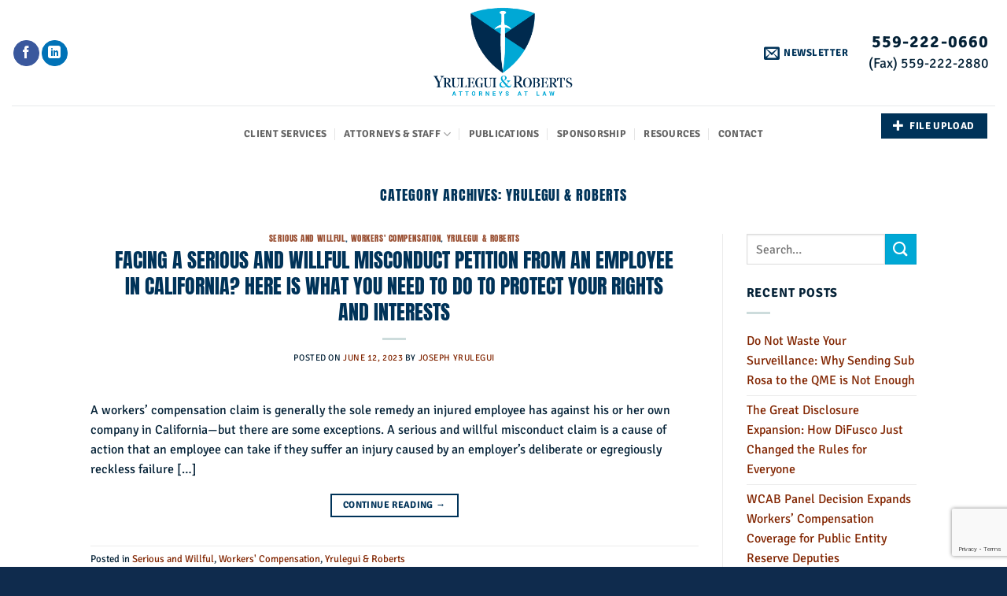

--- FILE ---
content_type: text/html; charset=UTF-8
request_url: https://www.rjylaw.com/category/yrulegui-roberts/page/13/
body_size: 24266
content:
<!DOCTYPE html>
<html lang="en-US" class="loading-site no-js">
<head>
	<meta charset="UTF-8" />
	<link rel="profile" href="http://gmpg.org/xfn/11" />
	<link rel="pingback" href="https://www.rjylaw.com/xmlrpc.php" />

	<script>(function(html){html.className = html.className.replace(/\bno-js\b/,'js')})(document.documentElement);</script>
<meta name='robots' content='index, follow, max-image-preview:large, max-snippet:-1, max-video-preview:-1' />
	<style>img:is([sizes="auto" i], [sizes^="auto," i]) { contain-intrinsic-size: 3000px 1500px }</style>
	<meta name="viewport" content="width=device-width, initial-scale=1" />
	<!-- This site is optimized with the Yoast SEO plugin v26.5 - https://yoast.com/wordpress/plugins/seo/ -->
	<title>Yrulegui &amp; Roberts Archives - Page 13 of 18 - Yrulegui &amp; Roberts</title>
	<link rel="canonical" href="https://www.rjylaw.com/category/yrulegui-roberts/page/13/" />
	<link rel="prev" href="https://www.rjylaw.com/category/yrulegui-roberts/page/12/" />
	<link rel="next" href="https://www.rjylaw.com/category/yrulegui-roberts/page/14/" />
	<meta property="og:locale" content="en_US" />
	<meta property="og:type" content="article" />
	<meta property="og:title" content="Yrulegui &amp; Roberts Archives - Page 13 of 18 - Yrulegui &amp; Roberts" />
	<meta property="og:url" content="https://www.rjylaw.com/category/yrulegui-roberts/" />
	<meta property="og:site_name" content="Yrulegui &amp; Roberts" />
	<meta name="twitter:card" content="summary_large_image" />
	<script type="application/ld+json" class="yoast-schema-graph">{"@context":"https://schema.org","@graph":[{"@type":"CollectionPage","@id":"https://www.rjylaw.com/category/yrulegui-roberts/","url":"https://www.rjylaw.com/category/yrulegui-roberts/page/13/","name":"Yrulegui &amp; Roberts Archives - Page 13 of 18 - Yrulegui &amp; Roberts","isPartOf":{"@id":"https://www.rjylaw.com/#website"},"breadcrumb":{"@id":"https://www.rjylaw.com/category/yrulegui-roberts/page/13/#breadcrumb"},"inLanguage":"en-US"},{"@type":"BreadcrumbList","@id":"https://www.rjylaw.com/category/yrulegui-roberts/page/13/#breadcrumb","itemListElement":[{"@type":"ListItem","position":1,"name":"Home","item":"https://www.rjylaw.com/"},{"@type":"ListItem","position":2,"name":"Yrulegui &amp; Roberts"}]},{"@type":"WebSite","@id":"https://www.rjylaw.com/#website","url":"https://www.rjylaw.com/","name":"Yrulegui & Roberts Attorneys at Law","description":"Workers&#039; Compensation Defense Firm","publisher":{"@id":"https://www.rjylaw.com/#organization"},"potentialAction":[{"@type":"SearchAction","target":{"@type":"EntryPoint","urlTemplate":"https://www.rjylaw.com/?s={search_term_string}"},"query-input":{"@type":"PropertyValueSpecification","valueRequired":true,"valueName":"search_term_string"}}],"inLanguage":"en-US"},{"@type":"Organization","@id":"https://www.rjylaw.com/#organization","name":"Yrulegui & Roberts Attorneys at Law","url":"https://www.rjylaw.com/","logo":{"@type":"ImageObject","inLanguage":"en-US","@id":"https://www.rjylaw.com/#/schema/logo/image/","url":"https://www.rjylaw.com/wp-content/uploads/2024/04/rjy-logo-2024.png","contentUrl":"https://www.rjylaw.com/wp-content/uploads/2024/04/rjy-logo-2024.png","width":360,"height":237,"caption":"Yrulegui & Roberts Attorneys at Law"},"image":{"@id":"https://www.rjylaw.com/#/schema/logo/image/"},"sameAs":["https://www.facebook.com/workcompdefense/","https://www.linkedin.com/company/2585931/admin/dashboard/"]}]}</script>
	<!-- / Yoast SEO plugin. -->


<link rel='dns-prefetch' href='//challenges.cloudflare.com' />
<link rel='prefetch' href='https://www.rjylaw.com/wp-content/themes/flatsome/assets/js/flatsome.js?ver=e2eddd6c228105dac048' />
<link rel='prefetch' href='https://www.rjylaw.com/wp-content/themes/flatsome/assets/js/chunk.slider.js?ver=3.20.4' />
<link rel='prefetch' href='https://www.rjylaw.com/wp-content/themes/flatsome/assets/js/chunk.popups.js?ver=3.20.4' />
<link rel='prefetch' href='https://www.rjylaw.com/wp-content/themes/flatsome/assets/js/chunk.tooltips.js?ver=3.20.4' />
<link rel="alternate" type="application/rss+xml" title="Yrulegui &amp; Roberts &raquo; Feed" href="https://www.rjylaw.com/feed/" />
<link rel="alternate" type="application/rss+xml" title="Yrulegui &amp; Roberts &raquo; Comments Feed" href="https://www.rjylaw.com/comments/feed/" />
<link rel="alternate" type="application/rss+xml" title="Yrulegui &amp; Roberts &raquo; Yrulegui &amp; Roberts Category Feed" href="https://www.rjylaw.com/category/yrulegui-roberts/feed/" />
		<style>
			.lazyload,
			.lazyloading {
				max-width: 100%;
			}
		</style>
		<script type="text/javascript">
/* <![CDATA[ */
window._wpemojiSettings = {"baseUrl":"https:\/\/s.w.org\/images\/core\/emoji\/16.0.1\/72x72\/","ext":".png","svgUrl":"https:\/\/s.w.org\/images\/core\/emoji\/16.0.1\/svg\/","svgExt":".svg","source":{"concatemoji":"https:\/\/www.rjylaw.com\/wp-includes\/js\/wp-emoji-release.min.js?ver=6.8.3"}};
/*! This file is auto-generated */
!function(s,n){var o,i,e;function c(e){try{var t={supportTests:e,timestamp:(new Date).valueOf()};sessionStorage.setItem(o,JSON.stringify(t))}catch(e){}}function p(e,t,n){e.clearRect(0,0,e.canvas.width,e.canvas.height),e.fillText(t,0,0);var t=new Uint32Array(e.getImageData(0,0,e.canvas.width,e.canvas.height).data),a=(e.clearRect(0,0,e.canvas.width,e.canvas.height),e.fillText(n,0,0),new Uint32Array(e.getImageData(0,0,e.canvas.width,e.canvas.height).data));return t.every(function(e,t){return e===a[t]})}function u(e,t){e.clearRect(0,0,e.canvas.width,e.canvas.height),e.fillText(t,0,0);for(var n=e.getImageData(16,16,1,1),a=0;a<n.data.length;a++)if(0!==n.data[a])return!1;return!0}function f(e,t,n,a){switch(t){case"flag":return n(e,"\ud83c\udff3\ufe0f\u200d\u26a7\ufe0f","\ud83c\udff3\ufe0f\u200b\u26a7\ufe0f")?!1:!n(e,"\ud83c\udde8\ud83c\uddf6","\ud83c\udde8\u200b\ud83c\uddf6")&&!n(e,"\ud83c\udff4\udb40\udc67\udb40\udc62\udb40\udc65\udb40\udc6e\udb40\udc67\udb40\udc7f","\ud83c\udff4\u200b\udb40\udc67\u200b\udb40\udc62\u200b\udb40\udc65\u200b\udb40\udc6e\u200b\udb40\udc67\u200b\udb40\udc7f");case"emoji":return!a(e,"\ud83e\udedf")}return!1}function g(e,t,n,a){var r="undefined"!=typeof WorkerGlobalScope&&self instanceof WorkerGlobalScope?new OffscreenCanvas(300,150):s.createElement("canvas"),o=r.getContext("2d",{willReadFrequently:!0}),i=(o.textBaseline="top",o.font="600 32px Arial",{});return e.forEach(function(e){i[e]=t(o,e,n,a)}),i}function t(e){var t=s.createElement("script");t.src=e,t.defer=!0,s.head.appendChild(t)}"undefined"!=typeof Promise&&(o="wpEmojiSettingsSupports",i=["flag","emoji"],n.supports={everything:!0,everythingExceptFlag:!0},e=new Promise(function(e){s.addEventListener("DOMContentLoaded",e,{once:!0})}),new Promise(function(t){var n=function(){try{var e=JSON.parse(sessionStorage.getItem(o));if("object"==typeof e&&"number"==typeof e.timestamp&&(new Date).valueOf()<e.timestamp+604800&&"object"==typeof e.supportTests)return e.supportTests}catch(e){}return null}();if(!n){if("undefined"!=typeof Worker&&"undefined"!=typeof OffscreenCanvas&&"undefined"!=typeof URL&&URL.createObjectURL&&"undefined"!=typeof Blob)try{var e="postMessage("+g.toString()+"("+[JSON.stringify(i),f.toString(),p.toString(),u.toString()].join(",")+"));",a=new Blob([e],{type:"text/javascript"}),r=new Worker(URL.createObjectURL(a),{name:"wpTestEmojiSupports"});return void(r.onmessage=function(e){c(n=e.data),r.terminate(),t(n)})}catch(e){}c(n=g(i,f,p,u))}t(n)}).then(function(e){for(var t in e)n.supports[t]=e[t],n.supports.everything=n.supports.everything&&n.supports[t],"flag"!==t&&(n.supports.everythingExceptFlag=n.supports.everythingExceptFlag&&n.supports[t]);n.supports.everythingExceptFlag=n.supports.everythingExceptFlag&&!n.supports.flag,n.DOMReady=!1,n.readyCallback=function(){n.DOMReady=!0}}).then(function(){return e}).then(function(){var e;n.supports.everything||(n.readyCallback(),(e=n.source||{}).concatemoji?t(e.concatemoji):e.wpemoji&&e.twemoji&&(t(e.twemoji),t(e.wpemoji)))}))}((window,document),window._wpemojiSettings);
/* ]]> */
</script>
<style id='wp-emoji-styles-inline-css' type='text/css'>

	img.wp-smiley, img.emoji {
		display: inline !important;
		border: none !important;
		box-shadow: none !important;
		height: 1em !important;
		width: 1em !important;
		margin: 0 0.07em !important;
		vertical-align: -0.1em !important;
		background: none !important;
		padding: 0 !important;
	}
</style>
<style id='wp-block-library-inline-css' type='text/css'>
:root{--wp-admin-theme-color:#007cba;--wp-admin-theme-color--rgb:0,124,186;--wp-admin-theme-color-darker-10:#006ba1;--wp-admin-theme-color-darker-10--rgb:0,107,161;--wp-admin-theme-color-darker-20:#005a87;--wp-admin-theme-color-darker-20--rgb:0,90,135;--wp-admin-border-width-focus:2px;--wp-block-synced-color:#7a00df;--wp-block-synced-color--rgb:122,0,223;--wp-bound-block-color:var(--wp-block-synced-color)}@media (min-resolution:192dpi){:root{--wp-admin-border-width-focus:1.5px}}.wp-element-button{cursor:pointer}:root{--wp--preset--font-size--normal:16px;--wp--preset--font-size--huge:42px}:root .has-very-light-gray-background-color{background-color:#eee}:root .has-very-dark-gray-background-color{background-color:#313131}:root .has-very-light-gray-color{color:#eee}:root .has-very-dark-gray-color{color:#313131}:root .has-vivid-green-cyan-to-vivid-cyan-blue-gradient-background{background:linear-gradient(135deg,#00d084,#0693e3)}:root .has-purple-crush-gradient-background{background:linear-gradient(135deg,#34e2e4,#4721fb 50%,#ab1dfe)}:root .has-hazy-dawn-gradient-background{background:linear-gradient(135deg,#faaca8,#dad0ec)}:root .has-subdued-olive-gradient-background{background:linear-gradient(135deg,#fafae1,#67a671)}:root .has-atomic-cream-gradient-background{background:linear-gradient(135deg,#fdd79a,#004a59)}:root .has-nightshade-gradient-background{background:linear-gradient(135deg,#330968,#31cdcf)}:root .has-midnight-gradient-background{background:linear-gradient(135deg,#020381,#2874fc)}.has-regular-font-size{font-size:1em}.has-larger-font-size{font-size:2.625em}.has-normal-font-size{font-size:var(--wp--preset--font-size--normal)}.has-huge-font-size{font-size:var(--wp--preset--font-size--huge)}.has-text-align-center{text-align:center}.has-text-align-left{text-align:left}.has-text-align-right{text-align:right}#end-resizable-editor-section{display:none}.aligncenter{clear:both}.items-justified-left{justify-content:flex-start}.items-justified-center{justify-content:center}.items-justified-right{justify-content:flex-end}.items-justified-space-between{justify-content:space-between}.screen-reader-text{border:0;clip-path:inset(50%);height:1px;margin:-1px;overflow:hidden;padding:0;position:absolute;width:1px;word-wrap:normal!important}.screen-reader-text:focus{background-color:#ddd;clip-path:none;color:#444;display:block;font-size:1em;height:auto;left:5px;line-height:normal;padding:15px 23px 14px;text-decoration:none;top:5px;width:auto;z-index:100000}html :where(.has-border-color){border-style:solid}html :where([style*=border-top-color]){border-top-style:solid}html :where([style*=border-right-color]){border-right-style:solid}html :where([style*=border-bottom-color]){border-bottom-style:solid}html :where([style*=border-left-color]){border-left-style:solid}html :where([style*=border-width]){border-style:solid}html :where([style*=border-top-width]){border-top-style:solid}html :where([style*=border-right-width]){border-right-style:solid}html :where([style*=border-bottom-width]){border-bottom-style:solid}html :where([style*=border-left-width]){border-left-style:solid}html :where(img[class*=wp-image-]){height:auto;max-width:100%}:where(figure){margin:0 0 1em}html :where(.is-position-sticky){--wp-admin--admin-bar--position-offset:var(--wp-admin--admin-bar--height,0px)}@media screen and (max-width:600px){html :where(.is-position-sticky){--wp-admin--admin-bar--position-offset:0px}}
</style>
<link rel='stylesheet' id='contact-form-7-css' href='https://www.rjylaw.com/wp-content/plugins/contact-form-7/includes/css/styles.css?ver=6.1.4' type='text/css' media='all' />
<link rel='stylesheet' id='flatsome-main-css' href='https://www.rjylaw.com/wp-content/themes/flatsome/assets/css/flatsome.css?ver=3.20.4' type='text/css' media='all' />
<style id='flatsome-main-inline-css' type='text/css'>
@font-face {
				font-family: "fl-icons";
				font-display: block;
				src: url(https://www.rjylaw.com/wp-content/themes/flatsome/assets/css/icons/fl-icons.eot?v=3.20.4);
				src:
					url(https://www.rjylaw.com/wp-content/themes/flatsome/assets/css/icons/fl-icons.eot#iefix?v=3.20.4) format("embedded-opentype"),
					url(https://www.rjylaw.com/wp-content/themes/flatsome/assets/css/icons/fl-icons.woff2?v=3.20.4) format("woff2"),
					url(https://www.rjylaw.com/wp-content/themes/flatsome/assets/css/icons/fl-icons.ttf?v=3.20.4) format("truetype"),
					url(https://www.rjylaw.com/wp-content/themes/flatsome/assets/css/icons/fl-icons.woff?v=3.20.4) format("woff"),
					url(https://www.rjylaw.com/wp-content/themes/flatsome/assets/css/icons/fl-icons.svg?v=3.20.4#fl-icons) format("svg");
			}
</style>
<link rel='stylesheet' id='flatsome-style-css' href='https://www.rjylaw.com/wp-content/themes/flatsome-child/style.css?ver=3.0' type='text/css' media='all' />
<script type="text/javascript" src="https://www.rjylaw.com/wp-includes/js/jquery/jquery.min.js?ver=3.7.1" id="jquery-core-js"></script>
<script type="text/javascript" src="https://www.rjylaw.com/wp-includes/js/jquery/jquery-migrate.min.js?ver=3.4.1" id="jquery-migrate-js"></script>
<link rel="https://api.w.org/" href="https://www.rjylaw.com/wp-json/" /><link rel="alternate" title="JSON" type="application/json" href="https://www.rjylaw.com/wp-json/wp/v2/categories/83" /><link rel="EditURI" type="application/rsd+xml" title="RSD" href="https://www.rjylaw.com/xmlrpc.php?rsd" />
<meta name="generator" content="WordPress 6.8.3" />
		<script>
			document.documentElement.className = document.documentElement.className.replace('no-js', 'js');
		</script>
				<style>
			.no-js img.lazyload {
				display: none;
			}

			figure.wp-block-image img.lazyloading {
				min-width: 150px;
			}

			.lazyload,
			.lazyloading {
				--smush-placeholder-width: 100px;
				--smush-placeholder-aspect-ratio: 1/1;
				width: var(--smush-image-width, var(--smush-placeholder-width)) !important;
				aspect-ratio: var(--smush-image-aspect-ratio, var(--smush-placeholder-aspect-ratio)) !important;
			}

						.lazyload, .lazyloading {
				opacity: 0;
			}

			.lazyloaded {
				opacity: 1;
				transition: opacity 400ms;
				transition-delay: 0ms;
			}

					</style>
		<!-- Global site tag (gtag.js) - Google Analytics -->
<script async src="https://www.googletagmanager.com/gtag/js?id=UA-22131555-55"></script>
<script>
  window.dataLayer = window.dataLayer || [];
  function gtag(){dataLayer.push(arguments);}
  gtag('js', new Date());

  gtag('config', 'UA-22131555-55');
</script><link rel="icon" href="https://www.rjylaw.com/wp-content/uploads/2019/03/cropped-rjy-icon-32x32.png" sizes="32x32" />
<link rel="icon" href="https://www.rjylaw.com/wp-content/uploads/2019/03/cropped-rjy-icon-192x192.png" sizes="192x192" />
<link rel="apple-touch-icon" href="https://www.rjylaw.com/wp-content/uploads/2019/03/cropped-rjy-icon-180x180.png" />
<meta name="msapplication-TileImage" content="https://www.rjylaw.com/wp-content/uploads/2019/03/cropped-rjy-icon-270x270.png" />
<style id="custom-css" type="text/css">:root {--primary-color: #003359;--fs-color-primary: #003359;--fs-color-secondary: #00a8d5;--fs-color-success: #00b299;--fs-color-alert: #d64700;--fs-color-base: #052237;--fs-experimental-link-color: #822602;--fs-experimental-link-color-hover: #111;}.tooltipster-base {--tooltip-color: #fff;--tooltip-bg-color: #000;}.off-canvas-right .mfp-content, .off-canvas-left .mfp-content {--drawer-width: 300px;}.header-main{height: 134px}#logo img{max-height: 134px}#logo{width:351px;}#logo img{padding:2px 0;}.header-bottom{min-height: 55px}.header-top{min-height: 30px}.transparent .header-main{height: 90px}.transparent #logo img{max-height: 90px}.has-transparent + .page-title:first-of-type,.has-transparent + #main > .page-title,.has-transparent + #main > div > .page-title,.has-transparent + #main .page-header-wrapper:first-of-type .page-title{padding-top: 140px;}.header.show-on-scroll,.stuck .header-main{height:65px!important}.stuck #logo img{max-height: 65px!important}.header-bottom {background-color: #ffffff}.header-main .nav > li > a{line-height: 16px }.stuck .header-main .nav > li > a{line-height: 46px }.header-bottom-nav > li > a{line-height: 16px }@media (max-width: 549px) {.header-main{height: 70px}#logo img{max-height: 70px}}h1,h2,h3,h4,h5,h6,.heading-font{color: #003359;}@media screen and (max-width: 549px){body{font-size: 100%;}}body{font-family: Signika, sans-serif;}body {font-weight: 400;font-style: normal;}.nav > li > a {font-family: Signika, sans-serif;}.mobile-sidebar-levels-2 .nav > li > ul > li > a {font-family: Signika, sans-serif;}.nav > li > a,.mobile-sidebar-levels-2 .nav > li > ul > li > a {font-weight: 700;font-style: normal;}h1,h2,h3,h4,h5,h6,.heading-font, .off-canvas-center .nav-sidebar.nav-vertical > li > a{font-family: Anton, sans-serif;}h1,h2,h3,h4,h5,h6,.heading-font,.banner h1,.banner h2 {font-weight: 400;font-style: normal;}.alt-font{font-family: Vollkorn, sans-serif;}.alt-font {font-weight: 400!important;font-style: normal!important;}.header:not(.transparent) .header-nav-main.nav > li > a {color: #003359;}.header:not(.transparent) .header-nav-main.nav > li > a:hover,.header:not(.transparent) .header-nav-main.nav > li.active > a,.header:not(.transparent) .header-nav-main.nav > li.current > a,.header:not(.transparent) .header-nav-main.nav > li > a.active,.header:not(.transparent) .header-nav-main.nav > li > a.current{color: #00a8d5;}.header-nav-main.nav-line-bottom > li > a:before,.header-nav-main.nav-line-grow > li > a:before,.header-nav-main.nav-line > li > a:before,.header-nav-main.nav-box > li > a:hover,.header-nav-main.nav-box > li.active > a,.header-nav-main.nav-pills > li > a:hover,.header-nav-main.nav-pills > li.active > a{color:#FFF!important;background-color: #00a8d5;}.is-divider{background-color: #cddcdc;}.absolute-footer, html{background-color: #0f2b4d}.nav-vertical-fly-out > li + li {border-top-width: 1px; border-top-style: solid;}.label-new.menu-item > a:after{content:"New";}.label-hot.menu-item > a:after{content:"Hot";}.label-sale.menu-item > a:after{content:"Sale";}.label-popular.menu-item > a:after{content:"Popular";}</style>		<style type="text/css" id="wp-custom-css">
			/* Form Style */


#responsive-form{
	max-width:600px /*-- change this to get your desired form width --*/;
	margin:0 auto;
        width:100%;
}
.form-row{
	width: 100%;
}
.column-half, .column-full{
	float: left;
	position: relative;
	padding: 0.65rem;
	width:100%;
	-webkit-box-sizing: border-box;
        -moz-box-sizing: border-box;
        box-sizing: border-box
}
.clearfix:after {
	content: "";
	display: table;
	clear: both;
}

/**---------------- Media query ----------------**/
@media only screen and (min-width: 48em) { 
	.column-half{
		width: 50%;
	}
}


.wpcf7 input[type="text"], .wpcf7 input[type="email"], .wpcf7 textarea {
	width: 100%;
	padding: 8px;
	border: 1px solid #ccc;
	border-radius: 3px;
	-webkit-box-sizing: border-box;
	 -moz-box-sizing: border-box;
	      box-sizing: border-box
}
.wpcf7 input[type="text"]:focus{
	background: #fff;
}
.wpcf7-submit{
	float: right;
	background: #CA0002;
	color: #fff;
	text-transform: uppercase;
	border: none;
	padding: 8px 20px;
	cursor: pointer;
	border-radius: 0px;
}
.wpcf7-submit:hover{
	background: #ff0000;
}
span.wpcf7-not-valid-tip{
	text-shadow: none;
	font-size: 12px;
	color: #fff;
	background: #ff0000;
	padding: 5px;
}
div.wpcf7-validation-errors { 
	text-shadow: none;
	border: transparent;
	background: #f9cd00;
	padding: 5px;
	color: #9C6533;
	text-align: center;
	margin: 0;
	font-size: 12px;
}
div.wpcf7-mail-sent-ok{
	text-align: center;
	text-shadow: none;
	padding: 5px;
	font-size: 12px;
	background: #59a80f;
	border-color: #59a80f;
	color: #fff;
	margin: 0;
}

.wpcf7 input[type=submit] {
   
    -webkit-border-radius: 1px;
    border-radius: 1px; 
}

/* Form Style End */


.mfp-close-btn-in .mfp-close {
    top: 0 !important;
    color:#ffffff;
		opacity: .6;
	padding-left: 15px;
	padding-bottom: 5px;
}

		</style>
		<style id="kirki-inline-styles">/* vietnamese */
@font-face {
  font-family: 'Anton';
  font-style: normal;
  font-weight: 400;
  font-display: swap;
  src: url(https://www.rjylaw.com/wp-content/fonts/anton/1Ptgg87LROyAm3K8-C8QSw.woff2) format('woff2');
  unicode-range: U+0102-0103, U+0110-0111, U+0128-0129, U+0168-0169, U+01A0-01A1, U+01AF-01B0, U+0300-0301, U+0303-0304, U+0308-0309, U+0323, U+0329, U+1EA0-1EF9, U+20AB;
}
/* latin-ext */
@font-face {
  font-family: 'Anton';
  font-style: normal;
  font-weight: 400;
  font-display: swap;
  src: url(https://www.rjylaw.com/wp-content/fonts/anton/1Ptgg87LROyAm3K9-C8QSw.woff2) format('woff2');
  unicode-range: U+0100-02BA, U+02BD-02C5, U+02C7-02CC, U+02CE-02D7, U+02DD-02FF, U+0304, U+0308, U+0329, U+1D00-1DBF, U+1E00-1E9F, U+1EF2-1EFF, U+2020, U+20A0-20AB, U+20AD-20C0, U+2113, U+2C60-2C7F, U+A720-A7FF;
}
/* latin */
@font-face {
  font-family: 'Anton';
  font-style: normal;
  font-weight: 400;
  font-display: swap;
  src: url(https://www.rjylaw.com/wp-content/fonts/anton/1Ptgg87LROyAm3Kz-C8.woff2) format('woff2');
  unicode-range: U+0000-00FF, U+0131, U+0152-0153, U+02BB-02BC, U+02C6, U+02DA, U+02DC, U+0304, U+0308, U+0329, U+2000-206F, U+20AC, U+2122, U+2191, U+2193, U+2212, U+2215, U+FEFF, U+FFFD;
}/* vietnamese */
@font-face {
  font-family: 'Signika';
  font-style: normal;
  font-weight: 400;
  font-display: swap;
  src: url(https://www.rjylaw.com/wp-content/fonts/signika/vEFO2_JTCgwQ5ejvMV0Ox_Kg1UwJ0tKfX6bOjM7sfA.woff2) format('woff2');
  unicode-range: U+0102-0103, U+0110-0111, U+0128-0129, U+0168-0169, U+01A0-01A1, U+01AF-01B0, U+0300-0301, U+0303-0304, U+0308-0309, U+0323, U+0329, U+1EA0-1EF9, U+20AB;
}
/* latin-ext */
@font-face {
  font-family: 'Signika';
  font-style: normal;
  font-weight: 400;
  font-display: swap;
  src: url(https://www.rjylaw.com/wp-content/fonts/signika/vEFO2_JTCgwQ5ejvMV0Ox_Kg1UwJ0tKfX6bPjM7sfA.woff2) format('woff2');
  unicode-range: U+0100-02BA, U+02BD-02C5, U+02C7-02CC, U+02CE-02D7, U+02DD-02FF, U+0304, U+0308, U+0329, U+1D00-1DBF, U+1E00-1E9F, U+1EF2-1EFF, U+2020, U+20A0-20AB, U+20AD-20C0, U+2113, U+2C60-2C7F, U+A720-A7FF;
}
/* latin */
@font-face {
  font-family: 'Signika';
  font-style: normal;
  font-weight: 400;
  font-display: swap;
  src: url(https://www.rjylaw.com/wp-content/fonts/signika/vEFO2_JTCgwQ5ejvMV0Ox_Kg1UwJ0tKfX6bBjM4.woff2) format('woff2');
  unicode-range: U+0000-00FF, U+0131, U+0152-0153, U+02BB-02BC, U+02C6, U+02DA, U+02DC, U+0304, U+0308, U+0329, U+2000-206F, U+20AC, U+2122, U+2191, U+2193, U+2212, U+2215, U+FEFF, U+FFFD;
}
/* vietnamese */
@font-face {
  font-family: 'Signika';
  font-style: normal;
  font-weight: 700;
  font-display: swap;
  src: url(https://www.rjylaw.com/wp-content/fonts/signika/vEFO2_JTCgwQ5ejvMV0Ox_Kg1UwJ0tKfX6bOjM7sfA.woff2) format('woff2');
  unicode-range: U+0102-0103, U+0110-0111, U+0128-0129, U+0168-0169, U+01A0-01A1, U+01AF-01B0, U+0300-0301, U+0303-0304, U+0308-0309, U+0323, U+0329, U+1EA0-1EF9, U+20AB;
}
/* latin-ext */
@font-face {
  font-family: 'Signika';
  font-style: normal;
  font-weight: 700;
  font-display: swap;
  src: url(https://www.rjylaw.com/wp-content/fonts/signika/vEFO2_JTCgwQ5ejvMV0Ox_Kg1UwJ0tKfX6bPjM7sfA.woff2) format('woff2');
  unicode-range: U+0100-02BA, U+02BD-02C5, U+02C7-02CC, U+02CE-02D7, U+02DD-02FF, U+0304, U+0308, U+0329, U+1D00-1DBF, U+1E00-1E9F, U+1EF2-1EFF, U+2020, U+20A0-20AB, U+20AD-20C0, U+2113, U+2C60-2C7F, U+A720-A7FF;
}
/* latin */
@font-face {
  font-family: 'Signika';
  font-style: normal;
  font-weight: 700;
  font-display: swap;
  src: url(https://www.rjylaw.com/wp-content/fonts/signika/vEFO2_JTCgwQ5ejvMV0Ox_Kg1UwJ0tKfX6bBjM4.woff2) format('woff2');
  unicode-range: U+0000-00FF, U+0131, U+0152-0153, U+02BB-02BC, U+02C6, U+02DA, U+02DC, U+0304, U+0308, U+0329, U+2000-206F, U+20AC, U+2122, U+2191, U+2193, U+2212, U+2215, U+FEFF, U+FFFD;
}/* cyrillic-ext */
@font-face {
  font-family: 'Vollkorn';
  font-style: normal;
  font-weight: 400;
  font-display: swap;
  src: url(https://www.rjylaw.com/wp-content/fonts/vollkorn/0ybgGDoxxrvAnPhYGzMlQLzuMasz6Df2MHGeE2mcIbA.woff2) format('woff2');
  unicode-range: U+0460-052F, U+1C80-1C8A, U+20B4, U+2DE0-2DFF, U+A640-A69F, U+FE2E-FE2F;
}
/* cyrillic */
@font-face {
  font-family: 'Vollkorn';
  font-style: normal;
  font-weight: 400;
  font-display: swap;
  src: url(https://www.rjylaw.com/wp-content/fonts/vollkorn/0ybgGDoxxrvAnPhYGzMlQLzuMasz6Df2MHGeGmmcIbA.woff2) format('woff2');
  unicode-range: U+0301, U+0400-045F, U+0490-0491, U+04B0-04B1, U+2116;
}
/* greek */
@font-face {
  font-family: 'Vollkorn';
  font-style: normal;
  font-weight: 400;
  font-display: swap;
  src: url(https://www.rjylaw.com/wp-content/fonts/vollkorn/0ybgGDoxxrvAnPhYGzMlQLzuMasz6Df2MHGeHWmcIbA.woff2) format('woff2');
  unicode-range: U+0370-0377, U+037A-037F, U+0384-038A, U+038C, U+038E-03A1, U+03A3-03FF;
}
/* vietnamese */
@font-face {
  font-family: 'Vollkorn';
  font-style: normal;
  font-weight: 400;
  font-display: swap;
  src: url(https://www.rjylaw.com/wp-content/fonts/vollkorn/0ybgGDoxxrvAnPhYGzMlQLzuMasz6Df2MHGeEWmcIbA.woff2) format('woff2');
  unicode-range: U+0102-0103, U+0110-0111, U+0128-0129, U+0168-0169, U+01A0-01A1, U+01AF-01B0, U+0300-0301, U+0303-0304, U+0308-0309, U+0323, U+0329, U+1EA0-1EF9, U+20AB;
}
/* latin-ext */
@font-face {
  font-family: 'Vollkorn';
  font-style: normal;
  font-weight: 400;
  font-display: swap;
  src: url(https://www.rjylaw.com/wp-content/fonts/vollkorn/0ybgGDoxxrvAnPhYGzMlQLzuMasz6Df2MHGeEGmcIbA.woff2) format('woff2');
  unicode-range: U+0100-02BA, U+02BD-02C5, U+02C7-02CC, U+02CE-02D7, U+02DD-02FF, U+0304, U+0308, U+0329, U+1D00-1DBF, U+1E00-1E9F, U+1EF2-1EFF, U+2020, U+20A0-20AB, U+20AD-20C0, U+2113, U+2C60-2C7F, U+A720-A7FF;
}
/* latin */
@font-face {
  font-family: 'Vollkorn';
  font-style: normal;
  font-weight: 400;
  font-display: swap;
  src: url(https://www.rjylaw.com/wp-content/fonts/vollkorn/0ybgGDoxxrvAnPhYGzMlQLzuMasz6Df2MHGeHmmc.woff2) format('woff2');
  unicode-range: U+0000-00FF, U+0131, U+0152-0153, U+02BB-02BC, U+02C6, U+02DA, U+02DC, U+0304, U+0308, U+0329, U+2000-206F, U+20AC, U+2122, U+2191, U+2193, U+2212, U+2215, U+FEFF, U+FFFD;
}</style></head>

<body class="archive paged category category-yrulegui-roberts category-83 paged-13 category-paged-13 wp-theme-flatsome wp-child-theme-flatsome-child lightbox nav-dropdown-has-arrow nav-dropdown-has-shadow nav-dropdown-has-border">


<a class="skip-link screen-reader-text" href="#main">Skip to content</a>

<div id="wrapper">

	
	<header id="header" class="header header-full-width has-sticky sticky-jump sticky-hide-on-scroll">
		<div class="header-wrapper">
			<div id="masthead" class="header-main show-logo-center has-sticky-logo">
      <div class="header-inner flex-row container logo-center medium-logo-center" role="navigation">

          <!-- Logo -->
          <div id="logo" class="flex-col logo">
            
<!-- Header logo -->
<a href="https://www.rjylaw.com/" title="Yrulegui &amp; Roberts - Workers&#039; Compensation Defense Firm" rel="home">
		<img width="512" height="512" data-src="https://www.rjylaw.com/wp-content/uploads/2019/03/cropped-rjy-icon.png" class="header-logo-sticky lazyload" alt="Yrulegui &amp; Roberts" src="[data-uri]" style="--smush-placeholder-width: 512px; --smush-placeholder-aspect-ratio: 512/512;" /><img width="360" height="237" data-src="https://www.rjylaw.com/wp-content/uploads/2024/04/rjy-logo-2024.png" class="header_logo header-logo lazyload" alt="Yrulegui &amp; Roberts" src="[data-uri]" style="--smush-placeholder-width: 360px; --smush-placeholder-aspect-ratio: 360/237;" /><img  width="360" height="237" data-src="https://www.rjylaw.com/wp-content/uploads/2024/04/rjy-logo-2024-wh.png" class="header-logo-dark lazyload" alt="Yrulegui &amp; Roberts" src="[data-uri]" style="--smush-placeholder-width: 360px; --smush-placeholder-aspect-ratio: 360/237;" /></a>
          </div>

          <!-- Mobile Left Elements -->
          <div class="flex-col show-for-medium flex-left">
            <ul class="mobile-nav nav nav-left ">
                          </ul>
          </div>

          <!-- Left Elements -->
          <div class="flex-col hide-for-medium flex-left
            ">
            <ul class="header-nav header-nav-main nav nav-left  nav-divided nav-spacing-medium nav-uppercase" >
              <li class="html header-social-icons ml-0">
	<div class="social-icons follow-icons" ><a href="https://www.facebook.com/workcompdefense/" target="_blank" data-label="Facebook" class="icon primary button circle tooltip facebook" title="Follow on Facebook" aria-label="Follow on Facebook" rel="noopener nofollow"><i class="icon-facebook" aria-hidden="true"></i></a><a href="https://www.linkedin.com/company/yrulegui-&#038;-roberts" data-label="LinkedIn" target="_blank" class="icon primary button circle tooltip linkedin" title="Follow on LinkedIn" aria-label="Follow on LinkedIn" rel="noopener nofollow"><i class="icon-linkedin" aria-hidden="true"></i></a></div></li>
            </ul>
          </div>

          <!-- Right Elements -->
          <div class="flex-col hide-for-medium flex-right">
            <ul class="header-nav header-nav-main nav nav-right  nav-divided nav-spacing-medium nav-uppercase">
              <li class="header-newsletter-item has-icon">

<a href="#header-newsletter-signup" class="tooltip is-small" role="button" title="Sign up for Newsletter" aria-label="Newsletter" aria-expanded="false" aria-haspopup="dialog" aria-controls="header-newsletter-signup" data-flatsome-role-button>

      <i class="icon-envelop" aria-hidden="true"></i>  
      <span class="header-newsletter-title hide-for-medium">
      Newsletter    </span>
  </a>
	<div id="header-newsletter-signup"
	     class="lightbox-by-id lightbox-content mfp-hide lightbox-white "
	     style="max-width:700px ;padding:0px">
		
	<section class="section" id="section_408677237">
		<div class="section-bg fill" >
									
			

		</div>

		

		<div class="section-content relative">
			


  <div class="banner has-hover" id="banner-1731117368">
          <div class="banner-inner fill">
        <div class="banner-bg fill" >
            <img width="1020" height="584" src="https://www.rjylaw.com/wp-content/uploads/2019/11/rjy-5250-N-Palm-Ave-1024x586.jpg" class="bg attachment-large size-large" alt="" decoding="async" fetchpriority="high" />                        <div class="overlay"></div>            
                    </div>
		
        <div class="banner-layers container">
            <div class="fill banner-link"></div>            

   <div id="text-box-617418414" class="text-box banner-layer x50 md-x50 lg-x50 y20 md-y20 lg-y20 res-text">
                                <div class="text-box-content text dark">
              
              <div class="text-inner text-center">
                  

	<div id="gap-1572296727" class="gap-element clearfix" style="display:block; height:auto;">
		
<style>
#gap-1572296727 {
  padding-top: 22px;
}
</style>
	</div>
	

<h3 class="uppercase"><strong>newsletter</strong></h3>
<p><form id="forminator-module-1500" class="forminator-custom-form forminator-custom-form-1500" method="post" data-forminator-render="0" data-uid="696c9fa254ee0"><div role="alert" aria-live="polite" class="forminator-response-message forminator-error" aria-hidden="true"></div></form></p>

              </div>
           </div>
                            
<style>
#text-box-617418414 {
  width: 60%;
}
#text-box-617418414 .text-box-content {
  font-size: 100%;
}
</style>
    </div>
 

        </div>
      </div>

            
<style>
#banner-1731117368 {
  padding-top: 600px;
  background-color: rgb(0, 51, 89);
}
#banner-1731117368 .overlay {
  background-color: rgba(0, 25, 43, 0.79);
}
#banner-1731117368 .banner-bg img {
  object-position: 44% 65%;
}
</style>
  </div>



		</div>

		
<style>
#section_408677237 {
  padding-top: 0px;
  padding-bottom: 0px;
}
</style>
	</section>
		</div>
	
	</li>
<li class="html custom html_topbar_left"><div style="text-align: right; padding: 8px;" ><strong class="uppercase" style="font-size: 1.6em;">559-222-0660</strong><br><p style="font-size: 1.3em;">(Fax) 559-222-2880</p></div></li>            </ul>
          </div>

          <!-- Mobile Right Elements -->
          <div class="flex-col show-for-medium flex-right">
            <ul class="mobile-nav nav nav-right ">
              <li class="nav-icon has-icon">
	<div class="header-button">		<a href="#" class="icon primary button circle is-small" data-open="#main-menu" data-pos="right" data-bg="main-menu-overlay" data-color="dark" role="button" aria-label="Menu" aria-controls="main-menu" aria-expanded="false" aria-haspopup="dialog" data-flatsome-role-button>
			<i class="icon-menu" aria-hidden="true"></i>					</a>
	 </div> </li>
            </ul>
          </div>

      </div>

            <div class="container"><div class="top-divider full-width"></div></div>
      </div>
<div id="wide-nav" class="header-bottom wide-nav flex-has-center hide-for-medium">
    <div class="flex-row container">

                        <div class="flex-col hide-for-medium flex-left">
                <ul class="nav header-nav header-bottom-nav nav-left  nav-divided nav-uppercase">
                                    </ul>
            </div>
            
                        <div class="flex-col hide-for-medium flex-center">
                <ul class="nav header-nav header-bottom-nav nav-center  nav-divided nav-uppercase">
                    <li id="menu-item-47" class="menu-item menu-item-type-custom menu-item-object-custom menu-item-47 menu-item-design-default"><a href="/#services" class="nav-top-link">Client Services</a></li>
<li id="menu-item-46" class="menu-item menu-item-type-custom menu-item-object-custom menu-item-has-children menu-item-46 menu-item-design-default has-dropdown"><a href="/our-people" class="nav-top-link" aria-expanded="false" aria-haspopup="menu">Attorneys &#038; Staff<i class="icon-angle-down" aria-hidden="true"></i></a>
<ul class="sub-menu nav-dropdown nav-dropdown-default">
	<li id="menu-item-2722" class="menu-item menu-item-type-post_type menu-item-object-page menu-item-2722"><a href="https://www.rjylaw.com/fresno/">Fresno</a></li>
	<li id="menu-item-2721" class="menu-item menu-item-type-post_type menu-item-object-page menu-item-2721"><a href="https://www.rjylaw.com/bakersfield/">Bakersfield</a></li>
	<li id="menu-item-2720" class="menu-item menu-item-type-post_type menu-item-object-page menu-item-2720"><a href="https://www.rjylaw.com/sacramento/">Sacramento</a></li>
	<li id="menu-item-2719" class="menu-item menu-item-type-post_type menu-item-object-page menu-item-2719"><a href="https://www.rjylaw.com/salinas/">Salinas</a></li>
	<li id="menu-item-6252" class="menu-item menu-item-type-post_type menu-item-object-page menu-item-6252"><a href="https://www.rjylaw.com/pasadena/">Pasadena</a></li>
	<li id="menu-item-12442" class="menu-item menu-item-type-post_type menu-item-object-page menu-item-12442"><a href="https://www.rjylaw.com/san-diego/">San Diego</a></li>
</ul>
</li>
<li id="menu-item-48" class="menu-item menu-item-type-custom menu-item-object-custom menu-item-48 menu-item-design-default"><a href="/publications" class="nav-top-link">Publications</a></li>
<li id="menu-item-4162" class="menu-item menu-item-type-post_type menu-item-object-page menu-item-4162 menu-item-design-default"><a href="https://www.rjylaw.com/sponsorship/" class="nav-top-link">Sponsorship</a></li>
<li id="menu-item-101" class="menu-item menu-item-type-post_type menu-item-object-page menu-item-101 menu-item-design-default"><a href="https://www.rjylaw.com/resources/" class="nav-top-link">Resources</a></li>
<li id="menu-item-49" class="menu-item menu-item-type-custom menu-item-object-custom menu-item-49 menu-item-design-default"><a href="/contact" class="nav-top-link">Contact</a></li>
                </ul>
            </div>
            
                        <div class="flex-col hide-for-medium flex-right flex-grow">
              <ul class="nav header-nav header-bottom-nav nav-right  nav-divided nav-uppercase">
                   <li class="header-block"><div class="header-block-block-1"><div class="row align-middle"  id="row-204660929">


	<div id="col-1118380324" class="col small-12 large-12"  >
				<div class="col-inner text-right"  >
			
			

<a href="#upload" class="button primary is-small" >
	<i class="icon-plus" aria-hidden="true"></i>	<span>File Upload</span>
	</a>


<p>	<div id="upload"
	     class="lightbox-by-id lightbox-content mfp-hide lightbox-white "
	     style="max-width:600px ;padding:20px">
		<br /><div class="forminator-ui forminator-custom-form forminator-custom-form-362 forminator-design--flat  forminator_ajax" data-forminator-render="0" data-form="forminator-module-362" data-uid="696c9fa258f60"><br/></div><form
				id="forminator-module-362"
				class="forminator-ui forminator-custom-form forminator-custom-form-362 forminator-design--flat  forminator_ajax"
				method="post"
				data-forminator-render="0"
				data-form-id="362"
				enctype="multipart/form-data" data-color-option="default" data-design="flat" data-grid="open" style="display: none;"
				data-uid="696c9fa258f60"
			><div role="alert" aria-live="polite" class="forminator-response-message forminator-error" aria-hidden="true"></div><div class="forminator-row"><div id="name-1" class="forminator-field-name forminator-col forminator-col-12 "><div class="forminator-field"><label for="forminator-field-name-1_696c9fa258f60" id="forminator-field-name-1_696c9fa258f60-label" class="forminator-label">Name <span class="forminator-required">*</span></label><input type="text" name="name-1" value="" placeholder="" id="forminator-field-name-1_696c9fa258f60" class="forminator-input forminator-name--field" aria-required="true" autocomplete="name" /></div></div></div><div class="forminator-row"><div id="email-1" class="forminator-field-email forminator-col forminator-col-12 "><div class="forminator-field"><label for="forminator-field-email-1_696c9fa258f60" id="forminator-field-email-1_696c9fa258f60-label" class="forminator-label">Email Address <span class="forminator-required">*</span></label><input type="email" name="email-1" value="" placeholder="" id="forminator-field-email-1_696c9fa258f60" class="forminator-input forminator-email--field" data-required="1" aria-required="true" autocomplete="email" /></div></div></div><div class="forminator-row"><div id="upload-1" class="forminator-field-upload forminator-col forminator-col-12 "><div class="forminator-field"><label for="forminator-field-upload-1_696c9fa258f60" id="forminator-field-upload-1_696c9fa258f60-label" class="forminator-label">Upload File <span class="forminator-required">*</span></label><div class="forminator-file-upload " data-element="upload-1_696c9fa258f60" aria-describedby="forminator-field-upload-1_696c9fa258f60-description"><input type="file" name="upload-1" id="forminator-field-upload-1_696c9fa258f60" class="forminator-input-file-required do-validate" accept=".jpg,.jpeg,.jpe,.gif,.png,.bmp,.tiff,.tif,.ico,.asf,.asx,.wmv,.wmx,.wm,.avi,.divx,.flv,.mov,.qt,.mpeg,.mpg,.mpe,.mp4,.m4v,.ogv,.webm,.mkv,.3gp,.3gpp,.3g2,.3gp2,.txt,.asc,.c,.cc,.h,.srt,.csv,.tsv,.ics,.rtx,.vtt,.mp3,.m4a,.m4b,.aac,.ra,.ram,.wav,.ogg,.oga,.flac,.mid,.midi,.wma,.wax,.mka,.rtf,.pdf,.class,.tar,.zip,.gz,.gzip,.7z,.psd,.xcf,.doc,.pot,.pps,.ppt,.wri,.xla,.xls,.xlt,.xlw,.mdb,.mpp,.docx,.docm,.dotx,.dotm,.xlsx,.xlsm,.xlsb,.xltx,.xltm,.xlam,.pptx,.pptm,.ppsx,.ppsm,.potx,.potm,.ppam,.sldx,.sldm,.onetoc,.onetoc2,.onetmp,.onepkg,.oxps,.xps,.odt,.odp,.ods,.odg,.odc,.odb,.odf,.wp,.wpd,.key,.numbers,.pages,.ttf,.otf" tabindex="-1"><button id="forminator-field-upload-1_696c9fa258f60_button" class="forminator-button forminator-button-upload" data-id="forminator-field-upload-1_696c9fa258f60">Choose File</button><span data-empty-text="No file chosen">No file chosen</span><button class="forminator-button-delete" style="display: none;"><i class="forminator-icon-close" aria-hidden="true"></i><span class="forminator-screen-reader-only">Delete uploaded file</span></button></div><span id="forminator-field-upload-1_696c9fa258f60-description" class="forminator-description">(50MB Max)</span></div></div></div><div class="forminator-row"><div id="captcha-1" class="forminator-field-captcha forminator-col forminator-col-12 "><div class="forminator-captcha-left forminator-g-recaptcha recaptcha-invisible" data-theme="light" data-badge="inline" data-sitekey="6Lcb_L4UAAAAANBi5F9MNA6hEmw4jDTWYhvDj2PB" data-size="invisible"></div> </div></div><div class="forminator-row forminator-hidden"><input type="hidden" id="hidden-1_696c9fa258f60" name="hidden-1" value="18.119.101.230" /></div><input type="hidden" name="referer_url" value="" /><div class="forminator-row forminator-row-last"><div class="forminator-col"><div class="forminator-field"><button class="forminator-button forminator-button-submit">Send</button></div></div></div><input type="hidden" id="forminator_nonce" name="forminator_nonce" value="54019e338f" /><input type="hidden" name="_wp_http_referer" value="/category/yrulegui-roberts/page/13/" /><input type="hidden" name="form_id" value="362"><input type="hidden" name="page_id" value="5374"><input type="hidden" name="form_type" value=""><input type="hidden" name="current_url" value="https://www.rjylaw.com/facing-a-serious-and-willful-misconduct-petition-from-an-employee-in-california-here-is-what-you-need-to-do-to-protect-your-rights-and-interests/"><input type="hidden" name="render_id" value="0"><input type="hidden" name="action" value="forminator_submit_form_custom-forms"><label for="input_5" class="forminator-hidden" aria-hidden="true">Please do not fill in this field. <input id="input_5" type="text" name="input_5" value="" autocomplete="off"></label></form><br />
	</div>
	
	</p>

		</div>
				
<style>
#col-1118380324 > .col-inner {
  padding: 10px 10px 0px 0px;
}
</style>
	</div>

	

</div></div></li>              </ul>
            </div>
            
            
    </div>
</div>

<div class="header-bg-container fill"><div class="header-bg-image fill"></div><div class="header-bg-color fill"></div></div>		</div>
	</header>

	
	<main id="main" class="">

<div id="content" class="blog-wrapper blog-archive page-wrapper">
		<header class="archive-page-header">
	<div class="row">
	<div class="large-12 text-center col">
	<h1 class="page-title is-large uppercase">
		Category Archives: <span>Yrulegui &amp; Roberts</span>	</h1>
		</div>
	</div>
</header>


<div class="row row-large row-divided ">

	<div class="large-9 col">
		<div id="post-list">


<article id="post-5374" class="post-5374 post type-post status-publish format-standard hentry category-serious-and-willful category-workers-compensation category-yrulegui-roberts">
	<div class="article-inner ">
		<header class="entry-header">
	<div class="entry-header-text entry-header-text-top text-center">
		<h6 class="entry-category is-xsmall"><a href="https://www.rjylaw.com/category/serious-and-willful/" rel="category tag">Serious and Willful</a>, <a href="https://www.rjylaw.com/category/workers-compensation/" rel="category tag">Workers' Compensation</a>, <a href="https://www.rjylaw.com/category/yrulegui-roberts/" rel="category tag">Yrulegui &amp; Roberts</a></h6><h2 class="entry-title"><a href="https://www.rjylaw.com/facing-a-serious-and-willful-misconduct-petition-from-an-employee-in-california-here-is-what-you-need-to-do-to-protect-your-rights-and-interests/" rel="bookmark" class="plain">FACING A SERIOUS AND WILLFUL MISCONDUCT PETITION FROM AN EMPLOYEE IN CALIFORNIA? HERE IS WHAT YOU NEED TO DO TO PROTECT YOUR RIGHTS AND INTERESTS</a></h2><div class="entry-divider is-divider small"></div>
	<div class="entry-meta uppercase is-xsmall">
		<span class="posted-on">Posted on <a href="https://www.rjylaw.com/facing-a-serious-and-willful-misconduct-petition-from-an-employee-in-california-here-is-what-you-need-to-do-to-protect-your-rights-and-interests/" rel="bookmark"><time class="entry-date published" datetime="2023-06-12T14:23:52-07:00">June 12, 2023</time><time class="updated" datetime="2023-06-12T14:23:54-07:00">June 12, 2023</time></a></span> <span class="byline">by <span class="meta-author vcard"><a class="url fn n" href="https://www.rjylaw.com/author/jyruleguirjylaw-com/">Joseph Yrulegui</a></span></span>	</div>
	</div>
	</header>
		<div class="entry-content">
		<div class="entry-summary">
		<p>A workers’ compensation claim is generally the sole remedy an injured employee has against his or her own company in California—but there are some exceptions. A serious and willful misconduct claim is a cause of action that an employee can take if they suffer an injury caused by an employer’s deliberate or egregiously reckless failure [&#8230;]
		<div class="text-center">
			<a class="more-link button primary is-outline is-smaller" href="https://www.rjylaw.com/facing-a-serious-and-willful-misconduct-petition-from-an-employee-in-california-here-is-what-you-need-to-do-to-protect-your-rights-and-interests/">Continue reading <span class="meta-nav">&rarr;</span></a>
		</div>
	</div>
	
</div>
		<footer class="entry-meta clearfix">
					<span class="cat-links">
			Posted in <a href="https://www.rjylaw.com/category/serious-and-willful/" rel="category tag">Serious and Willful</a>, <a href="https://www.rjylaw.com/category/workers-compensation/" rel="category tag">Workers' Compensation</a>, <a href="https://www.rjylaw.com/category/yrulegui-roberts/" rel="category tag">Yrulegui &amp; Roberts</a>		</span>

			
	</footer>
	</div>
</article>


<article id="post-5324" class="post-5324 post type-post status-publish format-standard hentry category-subrogation category-workers-compensation category-yrulegui-roberts">
	<div class="article-inner ">
		<header class="entry-header">
	<div class="entry-header-text entry-header-text-top text-center">
		<h6 class="entry-category is-xsmall"><a href="https://www.rjylaw.com/category/subrogation/" rel="category tag">Subrogation</a>, <a href="https://www.rjylaw.com/category/workers-compensation/" rel="category tag">Workers' Compensation</a>, <a href="https://www.rjylaw.com/category/yrulegui-roberts/" rel="category tag">Yrulegui &amp; Roberts</a></h6><h2 class="entry-title"><a href="https://www.rjylaw.com/california-workers-compensation-defense-clearing-up-three-common-misconceptions-about-subrogation/" rel="bookmark" class="plain">CALIFORNIA WORKERS&#8217; COMPENSATION DEFENSE: CLEARING UP THREE COMMON MISCONCEPTIONS ABOUT SUBROGATION</a></h2><div class="entry-divider is-divider small"></div>
	<div class="entry-meta uppercase is-xsmall">
		<span class="posted-on">Posted on <a href="https://www.rjylaw.com/california-workers-compensation-defense-clearing-up-three-common-misconceptions-about-subrogation/" rel="bookmark"><time class="entry-date published" datetime="2023-06-01T12:54:39-07:00">June 1, 2023</time><time class="updated" datetime="2023-06-01T12:54:42-07:00">June 1, 2023</time></a></span> <span class="byline">by <span class="meta-author vcard"><a class="url fn n" href="https://www.rjylaw.com/author/jyruleguirjylaw-com/">Joseph Yrulegui</a></span></span>	</div>
	</div>
	</header>
		<div class="entry-content">
		<div class="entry-summary">
		<p>Subrogation is one of the most important, complex, and least understood aspects of insurance claims. Investopedia defines subrogation simply as the general right that insurance companies have to “pursue a third party that caused an insurance loss to the insured.” At Yrulegui &amp; Roberts, our firm has extensive experience handling a wide range of subrogation-related [&#8230;]
		<div class="text-center">
			<a class="more-link button primary is-outline is-smaller" href="https://www.rjylaw.com/california-workers-compensation-defense-clearing-up-three-common-misconceptions-about-subrogation/">Continue reading <span class="meta-nav">&rarr;</span></a>
		</div>
	</div>
	
</div>
		<footer class="entry-meta clearfix">
					<span class="cat-links">
			Posted in <a href="https://www.rjylaw.com/category/subrogation/" rel="category tag">Subrogation</a>, <a href="https://www.rjylaw.com/category/workers-compensation/" rel="category tag">Workers' Compensation</a>, <a href="https://www.rjylaw.com/category/yrulegui-roberts/" rel="category tag">Yrulegui &amp; Roberts</a>		</span>

			
	</footer>
	</div>
</article>


<article id="post-5282" class="post-5282 post type-post status-publish format-standard hentry category-fraud category-wcab category-workers-compensation category-yrulegui-roberts">
	<div class="article-inner ">
		<header class="entry-header">
	<div class="entry-header-text entry-header-text-top text-center">
		<h6 class="entry-category is-xsmall"><a href="https://www.rjylaw.com/category/fraud/" rel="category tag">Fraud</a>, <a href="https://www.rjylaw.com/category/wcab/" rel="category tag">WCAB</a>, <a href="https://www.rjylaw.com/category/workers-compensation/" rel="category tag">Workers' Compensation</a>, <a href="https://www.rjylaw.com/category/yrulegui-roberts/" rel="category tag">Yrulegui &amp; Roberts</a></h6><h2 class="entry-title"><a href="https://www.rjylaw.com/california-regulators-uncover-alleged-1-6-million-workers-compensation-fraud-scheme-in-fresno-county/" rel="bookmark" class="plain">CALIFORNIA REGULATORS UNCOVER ALLEGED $1.6 MILLION WORKERS&#8217; COMPENSATION FRAUD-SCHEME IN FRESNO COUNTY</a></h2><div class="entry-divider is-divider small"></div>
	<div class="entry-meta uppercase is-xsmall">
		<span class="posted-on">Posted on <a href="https://www.rjylaw.com/california-regulators-uncover-alleged-1-6-million-workers-compensation-fraud-scheme-in-fresno-county/" rel="bookmark"><time class="entry-date published" datetime="2023-05-24T10:01:32-07:00">May 24, 2023</time><time class="updated" datetime="2023-05-24T10:01:36-07:00">May 24, 2023</time></a></span> <span class="byline">by <span class="meta-author vcard"><a class="url fn n" href="https://www.rjylaw.com/author/jyruleguirjylaw-com/">Joseph Yrulegui</a></span></span>	</div>
	</div>
	</header>
		<div class="entry-content">
		<div class="entry-summary">
		<p>According to a report from Insurance Journal, California regulators have uncovered an alleged seven-figure workers’ compensation fraud scheme in the Fresno area. An employer stands accused of intentionally underreporting payroll—thereby unlawfully saving itself approximately more than $100,000.00 in workers’ compensation premiums. Proper reporting of payroll is essential. Within this blog post, our Fresno workers’ compensation [&#8230;]
		<div class="text-center">
			<a class="more-link button primary is-outline is-smaller" href="https://www.rjylaw.com/california-regulators-uncover-alleged-1-6-million-workers-compensation-fraud-scheme-in-fresno-county/">Continue reading <span class="meta-nav">&rarr;</span></a>
		</div>
	</div>
	
</div>
		<footer class="entry-meta clearfix">
					<span class="cat-links">
			Posted in <a href="https://www.rjylaw.com/category/fraud/" rel="category tag">Fraud</a>, <a href="https://www.rjylaw.com/category/wcab/" rel="category tag">WCAB</a>, <a href="https://www.rjylaw.com/category/workers-compensation/" rel="category tag">Workers' Compensation</a>, <a href="https://www.rjylaw.com/category/yrulegui-roberts/" rel="category tag">Yrulegui &amp; Roberts</a>		</span>

			
	</footer>
	</div>
</article>


<article id="post-5250" class="post-5250 post type-post status-publish format-standard hentry category-apportionment category-qme category-wcab category-workers-compensation category-yrulegui-roberts">
	<div class="article-inner ">
		<header class="entry-header">
	<div class="entry-header-text entry-header-text-top text-center">
		<h6 class="entry-category is-xsmall"><a href="https://www.rjylaw.com/category/apportionment/" rel="category tag">Apportionment</a>, <a href="https://www.rjylaw.com/category/qme/" rel="category tag">QME</a>, <a href="https://www.rjylaw.com/category/wcab/" rel="category tag">WCAB</a>, <a href="https://www.rjylaw.com/category/workers-compensation/" rel="category tag">Workers' Compensation</a>, <a href="https://www.rjylaw.com/category/yrulegui-roberts/" rel="category tag">Yrulegui &amp; Roberts</a></h6><h2 class="entry-title"><a href="https://www.rjylaw.com/wcab-overrules-work-injury-apportionment-made-by-qme/" rel="bookmark" class="plain">WCAB OVERRULES WORK INJURY APPORTIONMENT MADE BY QME</a></h2><div class="entry-divider is-divider small"></div>
	<div class="entry-meta uppercase is-xsmall">
		<span class="posted-on">Posted on <a href="https://www.rjylaw.com/wcab-overrules-work-injury-apportionment-made-by-qme/" rel="bookmark"><time class="entry-date published" datetime="2023-05-18T08:49:05-07:00">May 18, 2023</time><time class="updated" datetime="2023-05-18T08:49:10-07:00">May 18, 2023</time></a></span> <span class="byline">by <span class="meta-author vcard"><a class="url fn n" href="https://www.rjylaw.com/author/jyruleguirjylaw-com/">Joseph Yrulegui</a></span></span>	</div>
	</div>
	</header>
		<div class="entry-content">
		<div class="entry-summary">
		<p>On March 21, 2023, the Workers’ Compensation Board of Appeals (WCAB) overturned a work injury “apportionment” made by a Qualified Medical Evaluator (QME) in the case of Monter v. Randstad North America, Inc.. In doing so, the WCAB awarded additional workers’ compensation benefits to the claimant. The decision is instructive for employers and insurers. Here, [&#8230;]
		<div class="text-center">
			<a class="more-link button primary is-outline is-smaller" href="https://www.rjylaw.com/wcab-overrules-work-injury-apportionment-made-by-qme/">Continue reading <span class="meta-nav">&rarr;</span></a>
		</div>
	</div>
	
</div>
		<footer class="entry-meta clearfix">
					<span class="cat-links">
			Posted in <a href="https://www.rjylaw.com/category/apportionment/" rel="category tag">Apportionment</a>, <a href="https://www.rjylaw.com/category/qme/" rel="category tag">QME</a>, <a href="https://www.rjylaw.com/category/wcab/" rel="category tag">WCAB</a>, <a href="https://www.rjylaw.com/category/workers-compensation/" rel="category tag">Workers' Compensation</a>, <a href="https://www.rjylaw.com/category/yrulegui-roberts/" rel="category tag">Yrulegui &amp; Roberts</a>		</span>

			
	</footer>
	</div>
</article>


<article id="post-5215" class="post-5215 post type-post status-publish format-standard hentry category-covid-19 category-wcab category-workers-compensation category-yrulegui-roberts">
	<div class="article-inner ">
		<header class="entry-header">
	<div class="entry-header-text entry-header-text-top text-center">
		<h6 class="entry-category is-xsmall"><a href="https://www.rjylaw.com/category/covid-19/" rel="category tag">COVID-19</a>, <a href="https://www.rjylaw.com/category/wcab/" rel="category tag">WCAB</a>, <a href="https://www.rjylaw.com/category/workers-compensation/" rel="category tag">Workers' Compensation</a>, <a href="https://www.rjylaw.com/category/yrulegui-roberts/" rel="category tag">Yrulegui &amp; Roberts</a></h6><h2 class="entry-title"><a href="https://www.rjylaw.com/wcab-issued-updated-workers-compensation-guidance-related-to-end-of-statewide-covid-19-emergency/" rel="bookmark" class="plain">WCAB ISSUED UPDATED WORKERS&#8217; COMPENSATION GUIDANCE RELATED TO END OF STATEWIDE COVID-19 EMERGENCY</a></h2><div class="entry-divider is-divider small"></div>
	<div class="entry-meta uppercase is-xsmall">
		<span class="posted-on">Posted on <a href="https://www.rjylaw.com/wcab-issued-updated-workers-compensation-guidance-related-to-end-of-statewide-covid-19-emergency/" rel="bookmark"><time class="entry-date published" datetime="2023-05-10T10:13:13-07:00">May 10, 2023</time><time class="updated" datetime="2023-05-10T10:13:16-07:00">May 10, 2023</time></a></span> <span class="byline">by <span class="meta-author vcard"><a class="url fn n" href="https://www.rjylaw.com/author/jyruleguirjylaw-com/">Joseph Yrulegui</a></span></span>	</div>
	</div>
	</header>
		<div class="entry-content">
		<div class="entry-summary">
		<p>On March 22, 2023, the California Workers’ Compensation Appeals Board (WCAB) issued an En Banc ruling regarding the end of our state’s COVID-19 emergency. (Case No. MISC. NO. 268). Below, our California workers’ compensation defense lawyers highlight the essential things that you should know about the recent WCAB updated guidance regarding COVID-19 emergency workers’ compensation [&#8230;]
		<div class="text-center">
			<a class="more-link button primary is-outline is-smaller" href="https://www.rjylaw.com/wcab-issued-updated-workers-compensation-guidance-related-to-end-of-statewide-covid-19-emergency/">Continue reading <span class="meta-nav">&rarr;</span></a>
		</div>
	</div>
	
</div>
		<footer class="entry-meta clearfix">
					<span class="cat-links">
			Posted in <a href="https://www.rjylaw.com/category/covid-19/" rel="category tag">COVID-19</a>, <a href="https://www.rjylaw.com/category/wcab/" rel="category tag">WCAB</a>, <a href="https://www.rjylaw.com/category/workers-compensation/" rel="category tag">Workers' Compensation</a>, <a href="https://www.rjylaw.com/category/yrulegui-roberts/" rel="category tag">Yrulegui &amp; Roberts</a>		</span>

			
	</footer>
	</div>
</article>


<article id="post-5192" class="post-5192 post type-post status-publish format-standard hentry category-insurance category-labor-code-3700 category-workers-compensation category-yrulegui-roberts">
	<div class="article-inner ">
		<header class="entry-header">
	<div class="entry-header-text entry-header-text-top text-center">
		<h6 class="entry-category is-xsmall"><a href="https://www.rjylaw.com/category/insurance/" rel="category tag">Insurance</a>, <a href="https://www.rjylaw.com/category/labor-code-3700/" rel="category tag">Labor Code 3700</a>, <a href="https://www.rjylaw.com/category/workers-compensation/" rel="category tag">Workers' Compensation</a>, <a href="https://www.rjylaw.com/category/yrulegui-roberts/" rel="category tag">Yrulegui &amp; Roberts</a></h6><h2 class="entry-title"><a href="https://www.rjylaw.com/workers-compensation-insurance-in-california-understanding-your-most-basic-responsibilities-as-an-employer/" rel="bookmark" class="plain">WORKERS&#8217; COMPENSATION INSURANCE IN CALIFORNIA: UNDERSTANDING YOUR MOST BASIC RESPONSIBILITIES AS AN EMPLOYER</a></h2><div class="entry-divider is-divider small"></div>
	<div class="entry-meta uppercase is-xsmall">
		<span class="posted-on">Posted on <a href="https://www.rjylaw.com/workers-compensation-insurance-in-california-understanding-your-most-basic-responsibilities-as-an-employer/" rel="bookmark"><time class="entry-date published" datetime="2023-05-05T09:19:28-07:00">May 5, 2023</time><time class="updated" datetime="2023-05-05T09:19:31-07:00">May 5, 2023</time></a></span> <span class="byline">by <span class="meta-author vcard"><a class="url fn n" href="https://www.rjylaw.com/author/jyruleguirjylaw-com/">Joseph Yrulegui</a></span></span>	</div>
	</div>
	</header>
		<div class="entry-content">
		<div class="entry-summary">
		<p>Employers in California are legally obligated to purchase and maintain no-fault workers’ compensation insurance coverage (Labor Code § 3700). As an employer, you have certain legal obligations under our state’s workers’ compensation laws. Failure to abide by these duties could lead to a number of different legal problems. In this article, our Bakersfield workers’ compensation [&#8230;]
		<div class="text-center">
			<a class="more-link button primary is-outline is-smaller" href="https://www.rjylaw.com/workers-compensation-insurance-in-california-understanding-your-most-basic-responsibilities-as-an-employer/">Continue reading <span class="meta-nav">&rarr;</span></a>
		</div>
	</div>
	
</div>
		<footer class="entry-meta clearfix">
					<span class="cat-links">
			Posted in <a href="https://www.rjylaw.com/category/insurance/" rel="category tag">Insurance</a>, <a href="https://www.rjylaw.com/category/labor-code-3700/" rel="category tag">Labor Code 3700</a>, <a href="https://www.rjylaw.com/category/workers-compensation/" rel="category tag">Workers' Compensation</a>, <a href="https://www.rjylaw.com/category/yrulegui-roberts/" rel="category tag">Yrulegui &amp; Roberts</a>		</span>

			
	</footer>
	</div>
</article>


<article id="post-5175" class="post-5175 post type-post status-publish format-standard hentry category-fraud category-workers-compensation category-yrulegui-roberts">
	<div class="article-inner ">
		<header class="entry-header">
	<div class="entry-header-text entry-header-text-top text-center">
		<h6 class="entry-category is-xsmall"><a href="https://www.rjylaw.com/category/fraud/" rel="category tag">Fraud</a>, <a href="https://www.rjylaw.com/category/workers-compensation/" rel="category tag">Workers' Compensation</a>, <a href="https://www.rjylaw.com/category/yrulegui-roberts/" rel="category tag">Yrulegui &amp; Roberts</a></h6><h2 class="entry-title"><a href="https://www.rjylaw.com/out-of-state-duo-sentenced-in-large-california-workers-compensation-fraud-case/" rel="bookmark" class="plain">OUT-OF-STATE DUO SENTENCED IN LARGE CALIFORNIA WORKERS&#8217; COMPENSATION FRAUD CASE</a></h2><div class="entry-divider is-divider small"></div>
	<div class="entry-meta uppercase is-xsmall">
		<span class="posted-on">Posted on <a href="https://www.rjylaw.com/out-of-state-duo-sentenced-in-large-california-workers-compensation-fraud-case/" rel="bookmark"><time class="entry-date published" datetime="2023-05-02T11:25:19-07:00">May 2, 2023</time><time class="updated" datetime="2023-05-02T11:25:23-07:00">May 2, 2023</time></a></span> <span class="byline">by <span class="meta-author vcard"><a class="url fn n" href="https://www.rjylaw.com/author/jyruleguirjylaw-com/">Joseph Yrulegui</a></span></span>	</div>
	</div>
	</header>
		<div class="entry-content">
		<div class="entry-summary">
		<p>According to a report from Insurance Journal, a Georgia business owner and another man from Atlanta have been sentenced as part of a multi-million dollar workers’ compensation fraud scheme in California. Wesley Owens and Beau Wilson both pleaded no contest to felony workers’ compensation fraud charges. Here, our Fresno workers’ compensation defense attorney discusses the [&#8230;]
		<div class="text-center">
			<a class="more-link button primary is-outline is-smaller" href="https://www.rjylaw.com/out-of-state-duo-sentenced-in-large-california-workers-compensation-fraud-case/">Continue reading <span class="meta-nav">&rarr;</span></a>
		</div>
	</div>
	
</div>
		<footer class="entry-meta clearfix">
					<span class="cat-links">
			Posted in <a href="https://www.rjylaw.com/category/fraud/" rel="category tag">Fraud</a>, <a href="https://www.rjylaw.com/category/workers-compensation/" rel="category tag">Workers' Compensation</a>, <a href="https://www.rjylaw.com/category/yrulegui-roberts/" rel="category tag">Yrulegui &amp; Roberts</a>		</span>

			
	</footer>
	</div>
</article>


<article id="post-5142" class="post-5142 post type-post status-publish format-standard hentry category-ab-1156 category-workers-compensation category-yrulegui-roberts">
	<div class="article-inner ">
		<header class="entry-header">
	<div class="entry-header-text entry-header-text-top text-center">
		<h6 class="entry-category is-xsmall"><a href="https://www.rjylaw.com/category/ab-1156/" rel="category tag">AB 1156</a>, <a href="https://www.rjylaw.com/category/workers-compensation/" rel="category tag">Workers' Compensation</a>, <a href="https://www.rjylaw.com/category/yrulegui-roberts/" rel="category tag">Yrulegui &amp; Roberts</a></h6><h2 class="entry-title"><a href="https://www.rjylaw.com/the-nurses-labor-union-rallies-in-favor-of-assembly-bill-1156-what-the-proposed-workers-compensation-reform-legislation-could-mean-for-employers-and-insurers/" rel="bookmark" class="plain">THE NURSES LABOR UNION RALLIES IN FAVOR OF ASSEMBLY BILL 1156: WHAT THE PROPOSED WORKERS&#8217; COMPENSATION REFORM LEGISLATION COULD MEAN FOR EMPLOYERS AND INSURERS</a></h2><div class="entry-divider is-divider small"></div>
	<div class="entry-meta uppercase is-xsmall">
		<span class="posted-on">Posted on <a href="https://www.rjylaw.com/the-nurses-labor-union-rallies-in-favor-of-assembly-bill-1156-what-the-proposed-workers-compensation-reform-legislation-could-mean-for-employers-and-insurers/" rel="bookmark"><time class="entry-date published" datetime="2023-04-25T11:12:01-07:00">April 25, 2023</time><time class="updated" datetime="2023-04-25T11:12:06-07:00">April 25, 2023</time></a></span> <span class="byline">by <span class="meta-author vcard"><a class="url fn n" href="https://www.rjylaw.com/author/jyruleguirjylaw-com/">Joseph Yrulegui</a></span></span>	</div>
	</div>
	</header>
		<div class="entry-content">
		<div class="entry-summary">
		<p>On April 3, 2023, National Nurses United published a press release on the call for California lawmakers to pass Assembly Bill 1156 (AB 1156). A proposed reform to our state’s workers’ compensation laws, the bill was authored by Mia Bonta (Democrat, Oakland) and it is being sponsored by California’s largest labor union for nurses (California [&#8230;]
		<div class="text-center">
			<a class="more-link button primary is-outline is-smaller" href="https://www.rjylaw.com/the-nurses-labor-union-rallies-in-favor-of-assembly-bill-1156-what-the-proposed-workers-compensation-reform-legislation-could-mean-for-employers-and-insurers/">Continue reading <span class="meta-nav">&rarr;</span></a>
		</div>
	</div>
	
</div>
		<footer class="entry-meta clearfix">
					<span class="cat-links">
			Posted in <a href="https://www.rjylaw.com/category/ab-1156/" rel="category tag">AB 1156</a>, <a href="https://www.rjylaw.com/category/workers-compensation/" rel="category tag">Workers' Compensation</a>, <a href="https://www.rjylaw.com/category/yrulegui-roberts/" rel="category tag">Yrulegui &amp; Roberts</a>		</span>

			
	</footer>
	</div>
</article>


<article id="post-5099" class="post-5099 post type-post status-publish format-standard hentry category-dir category-workers-compensation category-yrulegui-roberts">
	<div class="article-inner ">
		<header class="entry-header">
	<div class="entry-header-text entry-header-text-top text-center">
		<h6 class="entry-category is-xsmall"><a href="https://www.rjylaw.com/category/dir/" rel="category tag">DIR</a>, <a href="https://www.rjylaw.com/category/workers-compensation/" rel="category tag">Workers' Compensation</a>, <a href="https://www.rjylaw.com/category/yrulegui-roberts/" rel="category tag">Yrulegui &amp; Roberts</a></h6><h2 class="entry-title"><a href="https://www.rjylaw.com/six-key-things-an-employer-must-do-if-an-employee-is-hurt-on-the-job-in-california/" rel="bookmark" class="plain">SIX KEY THINGS AN EMPLOYER MUST DO IF AN EMPLOYEE IS HURT ON THE JOB IN CALIFORNIA</a></h2><div class="entry-divider is-divider small"></div>
	<div class="entry-meta uppercase is-xsmall">
		<span class="posted-on">Posted on <a href="https://www.rjylaw.com/six-key-things-an-employer-must-do-if-an-employee-is-hurt-on-the-job-in-california/" rel="bookmark"><time class="entry-date published" datetime="2023-04-20T09:24:03-07:00">April 20, 2023</time><time class="updated" datetime="2023-04-20T09:24:07-07:00">April 20, 2023</time></a></span> <span class="byline">by <span class="meta-author vcard"><a class="url fn n" href="https://www.rjylaw.com/author/jyruleguirjylaw-com/">Joseph Yrulegui</a></span></span>	</div>
	</div>
	</header>
		<div class="entry-content">
		<div class="entry-summary">
		<p>Workplace accidents happen. The State of California Department of Industrial Relations (DIR) reports that 161,860 workers filed for benefits for nonfatal occupational injuries and illnesses in 2020 alone. Even an employer that follows all of the best workplace safety practices could still end up facing a workers’ compensation claim. It is crucial that employers understand [&#8230;]
		<div class="text-center">
			<a class="more-link button primary is-outline is-smaller" href="https://www.rjylaw.com/six-key-things-an-employer-must-do-if-an-employee-is-hurt-on-the-job-in-california/">Continue reading <span class="meta-nav">&rarr;</span></a>
		</div>
	</div>
	
</div>
		<footer class="entry-meta clearfix">
					<span class="cat-links">
			Posted in <a href="https://www.rjylaw.com/category/dir/" rel="category tag">DIR</a>, <a href="https://www.rjylaw.com/category/workers-compensation/" rel="category tag">Workers' Compensation</a>, <a href="https://www.rjylaw.com/category/yrulegui-roberts/" rel="category tag">Yrulegui &amp; Roberts</a>		</span>

			
	</footer>
	</div>
</article>


<article id="post-5035" class="post-5035 post type-post status-publish format-standard hentry category-labor-code-132a category-wcab category-workers-compensation category-yrulegui-roberts">
	<div class="article-inner ">
		<header class="entry-header">
	<div class="entry-header-text entry-header-text-top text-center">
		<h6 class="entry-category is-xsmall"><a href="https://www.rjylaw.com/category/labor-code-132a/" rel="category tag">Labor Code 132(a)</a>, <a href="https://www.rjylaw.com/category/wcab/" rel="category tag">WCAB</a>, <a href="https://www.rjylaw.com/category/workers-compensation/" rel="category tag">Workers' Compensation</a>, <a href="https://www.rjylaw.com/category/yrulegui-roberts/" rel="category tag">Yrulegui &amp; Roberts</a></h6><h2 class="entry-title"><a href="https://www.rjylaw.com/what-is-a-labor-code-132a-lawsuit-workers-compensation-in-california/" rel="bookmark" class="plain">WHAT IS A LABOR CODE 132(a) LAWSUIT? (WORKERS&#8217; COMPENSATION IN CALIFORNIA)</a></h2><div class="entry-divider is-divider small"></div>
	<div class="entry-meta uppercase is-xsmall">
		<span class="posted-on">Posted on <a href="https://www.rjylaw.com/what-is-a-labor-code-132a-lawsuit-workers-compensation-in-california/" rel="bookmark"><time class="entry-date published" datetime="2023-04-11T09:33:37-07:00">April 11, 2023</time><time class="updated" datetime="2023-04-11T09:33:40-07:00">April 11, 2023</time></a></span> <span class="byline">by <span class="meta-author vcard"><a class="url fn n" href="https://www.rjylaw.com/author/jyruleguirjylaw-com/">Joseph Yrulegui</a></span></span>	</div>
	</div>
	</header>
		<div class="entry-content">
		<div class="entry-summary">
		<p>An employee who was hurt on the job in California has a right to file for no-fault workers’ compensation benefits. As an employer, you are required to obtain and maintain the proper workers’ compensation insurance coverage for your employees. Employers cannot discriminate against an employee who was injured on the job or retaliate against an [&#8230;]
		<div class="text-center">
			<a class="more-link button primary is-outline is-smaller" href="https://www.rjylaw.com/what-is-a-labor-code-132a-lawsuit-workers-compensation-in-california/">Continue reading <span class="meta-nav">&rarr;</span></a>
		</div>
	</div>
	
</div>
		<footer class="entry-meta clearfix">
					<span class="cat-links">
			Posted in <a href="https://www.rjylaw.com/category/labor-code-132a/" rel="category tag">Labor Code 132(a)</a>, <a href="https://www.rjylaw.com/category/wcab/" rel="category tag">WCAB</a>, <a href="https://www.rjylaw.com/category/workers-compensation/" rel="category tag">Workers' Compensation</a>, <a href="https://www.rjylaw.com/category/yrulegui-roberts/" rel="category tag">Yrulegui &amp; Roberts</a>		</span>

			
	</footer>
	</div>
</article>


<ul class="page-numbers nav-pagination links text-center"><li><a aria-label="Previous" class="prev page-number" href="https://www.rjylaw.com/category/yrulegui-roberts/page/12/"><i class="icon-angle-left" aria-hidden="true"></i></a></li><li><a class="page-number" href="https://www.rjylaw.com/category/yrulegui-roberts/page/1/">1</a></li><li><span class="page-number dots">&hellip;</span></li><li><a class="page-number" href="https://www.rjylaw.com/category/yrulegui-roberts/page/10/">10</a></li><li><a class="page-number" href="https://www.rjylaw.com/category/yrulegui-roberts/page/11/">11</a></li><li><a class="page-number" href="https://www.rjylaw.com/category/yrulegui-roberts/page/12/">12</a></li><li><span aria-current="page" class="page-number current">13</span></li><li><a class="page-number" href="https://www.rjylaw.com/category/yrulegui-roberts/page/14/">14</a></li><li><a class="page-number" href="https://www.rjylaw.com/category/yrulegui-roberts/page/15/">15</a></li><li><a class="page-number" href="https://www.rjylaw.com/category/yrulegui-roberts/page/16/">16</a></li><li><span class="page-number dots">&hellip;</span></li><li><a class="page-number" href="https://www.rjylaw.com/category/yrulegui-roberts/page/18/">18</a></li><li><a aria-label="Next" class="next page-number" href="https://www.rjylaw.com/category/yrulegui-roberts/page/14/"><i class="icon-angle-right" aria-hidden="true"></i></a></li></ul>
</div>

	</div>
	<div class="post-sidebar large-3 col">
				<div id="secondary" class="widget-area " role="complementary">
		<aside id="search-2" class="widget widget_search"><form method="get" class="searchform" action="https://www.rjylaw.com/" role="search">
		<div class="flex-row relative">
			<div class="flex-col flex-grow">
	   	   <input type="search" class="search-field mb-0" name="s" value="" id="s" placeholder="Search&hellip;" />
			</div>
			<div class="flex-col">
				<button type="submit" class="ux-search-submit submit-button secondary button icon mb-0" aria-label="Submit">
					<i class="icon-search" aria-hidden="true"></i>				</button>
			</div>
		</div>
    <div class="live-search-results text-left z-top"></div>
</form>
</aside>
		<aside id="recent-posts-2" class="widget widget_recent_entries">
		<span class="widget-title "><span>Recent Posts</span></span><div class="is-divider small"></div>
		<ul>
											<li>
					<a href="https://www.rjylaw.com/do-not-waste-your-surveillance-why-sending-sub-rosa-to-the-qme-is-not-enough/">Do Not Waste Your Surveillance: Why Sending Sub Rosa to the QME is Not Enough</a>
									</li>
											<li>
					<a href="https://www.rjylaw.com/the-great-disclosure-expansion-how-difusco-just-changed-the-rules-for-everyone/">The Great Disclosure Expansion: How DiFusco Just Changed the Rules for Everyone</a>
									</li>
											<li>
					<a href="https://www.rjylaw.com/wcab-panel-decision-expands-workers-compensation-coverage-for-public-entity-reserve-deputies/">WCAB Panel Decision Expands Workers&#8217; Compensation Coverage for Public Entity Reserve Deputies</a>
									</li>
											<li>
					<a href="https://www.rjylaw.com/swing-and-a-zoom-wcabs-en-banc-perez-decision-puts-remote-testimony-in-the-strike-zone/">Swing and a Zoom: WCAB’s En Banc Perez Decision Puts Remote Testimony in the Strike Zone</a>
									</li>
											<li>
					<a href="https://www.rjylaw.com/red-white-and-bruised-a-workers-compensation-defense-survival-guide-for-the-fourth-of-july/">Red, White, and Bruised: A Workers’ Compensation Defense Survival Guide for the Fourth of July</a>
									</li>
					</ul>

		</aside><aside id="recent-comments-2" class="widget widget_recent_comments"><span class="widget-title "><span>Recent Comments</span></span><div class="is-divider small"></div><ul id="recentcomments"></ul></aside><aside id="archives-2" class="widget widget_archive"><span class="widget-title "><span>Archives</span></span><div class="is-divider small"></div>
			<ul>
					<li><a href='https://www.rjylaw.com/2025/12/'>December 2025</a></li>
	<li><a href='https://www.rjylaw.com/2025/10/'>October 2025</a></li>
	<li><a href='https://www.rjylaw.com/2025/09/'>September 2025</a></li>
	<li><a href='https://www.rjylaw.com/2025/08/'>August 2025</a></li>
	<li><a href='https://www.rjylaw.com/2025/07/'>July 2025</a></li>
	<li><a href='https://www.rjylaw.com/2025/06/'>June 2025</a></li>
	<li><a href='https://www.rjylaw.com/2025/05/'>May 2025</a></li>
	<li><a href='https://www.rjylaw.com/2025/04/'>April 2025</a></li>
	<li><a href='https://www.rjylaw.com/2025/03/'>March 2025</a></li>
	<li><a href='https://www.rjylaw.com/2025/02/'>February 2025</a></li>
	<li><a href='https://www.rjylaw.com/2025/01/'>January 2025</a></li>
	<li><a href='https://www.rjylaw.com/2024/12/'>December 2024</a></li>
	<li><a href='https://www.rjylaw.com/2024/11/'>November 2024</a></li>
	<li><a href='https://www.rjylaw.com/2024/10/'>October 2024</a></li>
	<li><a href='https://www.rjylaw.com/2024/09/'>September 2024</a></li>
	<li><a href='https://www.rjylaw.com/2024/08/'>August 2024</a></li>
	<li><a href='https://www.rjylaw.com/2024/07/'>July 2024</a></li>
	<li><a href='https://www.rjylaw.com/2024/06/'>June 2024</a></li>
	<li><a href='https://www.rjylaw.com/2024/05/'>May 2024</a></li>
	<li><a href='https://www.rjylaw.com/2024/04/'>April 2024</a></li>
	<li><a href='https://www.rjylaw.com/2024/03/'>March 2024</a></li>
	<li><a href='https://www.rjylaw.com/2024/02/'>February 2024</a></li>
	<li><a href='https://www.rjylaw.com/2024/01/'>January 2024</a></li>
	<li><a href='https://www.rjylaw.com/2023/12/'>December 2023</a></li>
	<li><a href='https://www.rjylaw.com/2023/11/'>November 2023</a></li>
	<li><a href='https://www.rjylaw.com/2023/10/'>October 2023</a></li>
	<li><a href='https://www.rjylaw.com/2023/09/'>September 2023</a></li>
	<li><a href='https://www.rjylaw.com/2023/08/'>August 2023</a></li>
	<li><a href='https://www.rjylaw.com/2023/07/'>July 2023</a></li>
	<li><a href='https://www.rjylaw.com/2023/06/'>June 2023</a></li>
	<li><a href='https://www.rjylaw.com/2023/05/'>May 2023</a></li>
	<li><a href='https://www.rjylaw.com/2023/04/'>April 2023</a></li>
	<li><a href='https://www.rjylaw.com/2023/03/'>March 2023</a></li>
	<li><a href='https://www.rjylaw.com/2023/02/'>February 2023</a></li>
	<li><a href='https://www.rjylaw.com/2023/01/'>January 2023</a></li>
	<li><a href='https://www.rjylaw.com/2022/12/'>December 2022</a></li>
	<li><a href='https://www.rjylaw.com/2022/11/'>November 2022</a></li>
	<li><a href='https://www.rjylaw.com/2022/10/'>October 2022</a></li>
	<li><a href='https://www.rjylaw.com/2022/09/'>September 2022</a></li>
	<li><a href='https://www.rjylaw.com/2022/08/'>August 2022</a></li>
	<li><a href='https://www.rjylaw.com/2022/07/'>July 2022</a></li>
	<li><a href='https://www.rjylaw.com/2022/06/'>June 2022</a></li>
	<li><a href='https://www.rjylaw.com/2022/05/'>May 2022</a></li>
	<li><a href='https://www.rjylaw.com/2022/04/'>April 2022</a></li>
	<li><a href='https://www.rjylaw.com/2022/03/'>March 2022</a></li>
	<li><a href='https://www.rjylaw.com/2022/02/'>February 2022</a></li>
	<li><a href='https://www.rjylaw.com/2022/01/'>January 2022</a></li>
	<li><a href='https://www.rjylaw.com/2021/12/'>December 2021</a></li>
	<li><a href='https://www.rjylaw.com/2021/11/'>November 2021</a></li>
	<li><a href='https://www.rjylaw.com/2021/10/'>October 2021</a></li>
	<li><a href='https://www.rjylaw.com/2021/09/'>September 2021</a></li>
	<li><a href='https://www.rjylaw.com/2021/08/'>August 2021</a></li>
	<li><a href='https://www.rjylaw.com/2021/07/'>July 2021</a></li>
	<li><a href='https://www.rjylaw.com/2021/06/'>June 2021</a></li>
	<li><a href='https://www.rjylaw.com/2021/05/'>May 2021</a></li>
	<li><a href='https://www.rjylaw.com/2021/04/'>April 2021</a></li>
	<li><a href='https://www.rjylaw.com/2021/03/'>March 2021</a></li>
	<li><a href='https://www.rjylaw.com/2021/02/'>February 2021</a></li>
	<li><a href='https://www.rjylaw.com/2021/01/'>January 2021</a></li>
	<li><a href='https://www.rjylaw.com/2020/12/'>December 2020</a></li>
	<li><a href='https://www.rjylaw.com/2020/11/'>November 2020</a></li>
	<li><a href='https://www.rjylaw.com/2020/10/'>October 2020</a></li>
	<li><a href='https://www.rjylaw.com/2020/09/'>September 2020</a></li>
	<li><a href='https://www.rjylaw.com/2020/08/'>August 2020</a></li>
	<li><a href='https://www.rjylaw.com/2020/07/'>July 2020</a></li>
	<li><a href='https://www.rjylaw.com/2020/06/'>June 2020</a></li>
	<li><a href='https://www.rjylaw.com/2020/05/'>May 2020</a></li>
	<li><a href='https://www.rjylaw.com/2020/04/'>April 2020</a></li>
	<li><a href='https://www.rjylaw.com/2020/02/'>February 2020</a></li>
	<li><a href='https://www.rjylaw.com/2019/09/'>September 2019</a></li>
	<li><a href='https://www.rjylaw.com/2019/06/'>June 2019</a></li>
	<li><a href='https://www.rjylaw.com/2019/03/'>March 2019</a></li>
	<li><a href='https://www.rjylaw.com/2019/02/'>February 2019</a></li>
	<li><a href='https://www.rjylaw.com/2019/01/'>January 2019</a></li>
	<li><a href='https://www.rjylaw.com/2018/08/'>August 2018</a></li>
	<li><a href='https://www.rjylaw.com/2018/06/'>June 2018</a></li>
	<li><a href='https://www.rjylaw.com/2018/04/'>April 2018</a></li>
	<li><a href='https://www.rjylaw.com/2018/02/'>February 2018</a></li>
	<li><a href='https://www.rjylaw.com/2017/11/'>November 2017</a></li>
	<li><a href='https://www.rjylaw.com/2017/10/'>October 2017</a></li>
	<li><a href='https://www.rjylaw.com/2017/07/'>July 2017</a></li>
			</ul>

			</aside><aside id="categories-2" class="widget widget_categories"><span class="widget-title "><span>Categories</span></span><div class="is-divider small"></div>
			<ul>
					<li class="cat-item cat-item-42"><a href="https://www.rjylaw.com/category/90-day-rule/">90-Day Rule</a>
</li>
	<li class="cat-item cat-item-118"><a href="https://www.rjylaw.com/category/ab-1156/">AB 1156</a>
</li>
	<li class="cat-item cat-item-125"><a href="https://www.rjylaw.com/category/ab-1870/">AB 1870</a>
</li>
	<li class="cat-item cat-item-81"><a href="https://www.rjylaw.com/category/ab-2614/">AB 2614</a>
</li>
	<li class="cat-item cat-item-29"><a href="https://www.rjylaw.com/category/ab-5/">AB 5</a>
</li>
	<li class="cat-item cat-item-102"><a href="https://www.rjylaw.com/category/anti-fraud/">Anti-Fraud</a>
</li>
	<li class="cat-item cat-item-44"><a href="https://www.rjylaw.com/category/apportionment/">Apportionment</a>
</li>
	<li class="cat-item cat-item-91"><a href="https://www.rjylaw.com/category/average-weekly-wages/">Average Weekly Wages</a>
</li>
	<li class="cat-item cat-item-63"><a href="https://www.rjylaw.com/category/cal-osha/">Cal-OSHA</a>
</li>
	<li class="cat-item cat-item-132"><a href="https://www.rjylaw.com/category/california-code-of-regulations-9767-7/">California Code of Regulations 9767.7</a>
</li>
	<li class="cat-item cat-item-119"><a href="https://www.rjylaw.com/category/cancer-claim/">Cancer Claim</a>
</li>
	<li class="cat-item cat-item-107"><a href="https://www.rjylaw.com/category/commutation/">Commutation</a>
</li>
	<li class="cat-item cat-item-16"><a href="https://www.rjylaw.com/category/covid-19/">COVID-19</a>
</li>
	<li class="cat-item cat-item-105"><a href="https://www.rjylaw.com/category/cslb/">CSLB</a>
</li>
	<li class="cat-item cat-item-30"><a href="https://www.rjylaw.com/category/cumulative-trauma/">Cumulative Trauma</a>
</li>
	<li class="cat-item cat-item-121"><a href="https://www.rjylaw.com/category/defense-base-act-dba/">Defense Base Act (DBA)</a>
</li>
	<li class="cat-item cat-item-65"><a href="https://www.rjylaw.com/category/delta-variant/">Delta Variant</a>
</li>
	<li class="cat-item cat-item-103"><a href="https://www.rjylaw.com/category/dir/">DIR</a>
</li>
	<li class="cat-item cat-item-49"><a href="https://www.rjylaw.com/category/duty-to-disclose/">Duty to Disclose</a>
</li>
	<li class="cat-item cat-item-37"><a href="https://www.rjylaw.com/category/duty-belt-presumption/">Duty-Belt Presumption</a>
</li>
	<li class="cat-item cat-item-67"><a href="https://www.rjylaw.com/category/dwc/">DWC</a>
</li>
	<li class="cat-item cat-item-19"><a href="https://www.rjylaw.com/category/education-code/">Education Code</a>
</li>
	<li class="cat-item cat-item-110"><a href="https://www.rjylaw.com/category/emergency-room/">Emergency Room</a>
</li>
	<li class="cat-item cat-item-51"><a href="https://www.rjylaw.com/category/eor/">EOR</a>
</li>
	<li class="cat-item cat-item-100"><a href="https://www.rjylaw.com/category/feha/">FEHA</a>
</li>
	<li class="cat-item cat-item-40"><a href="https://www.rjylaw.com/category/fraud/">Fraud</a>
</li>
	<li class="cat-item cat-item-74"><a href="https://www.rjylaw.com/category/frictional-costs/">Frictional Costs</a>
</li>
	<li class="cat-item cat-item-43"><a href="https://www.rjylaw.com/category/good-faith-personnel-action/">Good-Faith Personnel Action</a>
</li>
	<li class="cat-item cat-item-68"><a href="https://www.rjylaw.com/category/grand-bargain/">Grand Bargain</a>
</li>
	<li class="cat-item cat-item-117"><a href="https://www.rjylaw.com/category/health-care-industry/">Health Care Industry</a>
</li>
	<li class="cat-item cat-item-93"><a href="https://www.rjylaw.com/category/idl/">IDL</a>
</li>
	<li class="cat-item cat-item-66"><a href="https://www.rjylaw.com/category/in-person-hearings/">In-Person Hearings</a>
</li>
	<li class="cat-item cat-item-87"><a href="https://www.rjylaw.com/category/independent-contractors/">Independent Contractors</a>
</li>
	<li class="cat-item cat-item-78"><a href="https://www.rjylaw.com/category/independent-medical-reviews/">Independent Medical Reviews</a>
</li>
	<li class="cat-item cat-item-82"><a href="https://www.rjylaw.com/category/insurance/">Insurance</a>
</li>
	<li class="cat-item cat-item-101"><a href="https://www.rjylaw.com/category/insurance-journal/">Insurance Journal</a>
</li>
	<li class="cat-item cat-item-95"><a href="https://www.rjylaw.com/category/intentionally-self-inflicted/">Intentionally Self-Inflicted</a>
</li>
	<li class="cat-item cat-item-27"><a href="https://www.rjylaw.com/category/intoxication/">Intoxication</a>
</li>
	<li class="cat-item cat-item-89"><a href="https://www.rjylaw.com/category/irs/">IRS</a>
</li>
	<li class="cat-item cat-item-36"><a href="https://www.rjylaw.com/category/labor-code-132a/">Labor Code 132(a)</a>
</li>
	<li class="cat-item cat-item-113"><a href="https://www.rjylaw.com/category/labor-code-3208-1/">Labor Code 3208.1</a>
</li>
	<li class="cat-item cat-item-122"><a href="https://www.rjylaw.com/category/labor-code-3212-15/">Labor Code 3212.15</a>
</li>
	<li class="cat-item cat-item-115"><a href="https://www.rjylaw.com/category/labor-code-3213-2/">Labor Code 3213.2</a>
</li>
	<li class="cat-item cat-item-136"><a href="https://www.rjylaw.com/category/labor-code-3351/">Labor Code 3351</a>
</li>
	<li class="cat-item cat-item-137"><a href="https://www.rjylaw.com/category/labor-code-3357/">Labor Code 3357</a>
</li>
	<li class="cat-item cat-item-128"><a href="https://www.rjylaw.com/category/labor-code-3600/">Labor Code 3600</a>
</li>
	<li class="cat-item cat-item-76"><a href="https://www.rjylaw.com/category/labor-code-3700/">Labor Code 3700</a>
</li>
	<li class="cat-item cat-item-48"><a href="https://www.rjylaw.com/category/labor-code-4062-3/">Labor Code 4062.3</a>
</li>
	<li class="cat-item cat-item-97"><a href="https://www.rjylaw.com/category/labor-code-4600/">Labor Code 4600</a>
</li>
	<li class="cat-item cat-item-73"><a href="https://www.rjylaw.com/category/labor-code-4660-1/">Labor Code 4660.1</a>
</li>
	<li class="cat-item cat-item-106"><a href="https://www.rjylaw.com/category/labor-code-5101b/">Labor Code 5101(b)</a>
</li>
	<li class="cat-item cat-item-126"><a href="https://www.rjylaw.com/category/labor-code-5402b1/">Labor Code 5402(b)(1)</a>
</li>
	<li class="cat-item cat-item-99"><a href="https://www.rjylaw.com/category/labor-code-5412/">Labor Code 5412</a>
</li>
	<li class="cat-item cat-item-94"><a href="https://www.rjylaw.com/category/labor-code-section-14300-5/">Labor Code Section 14300.5</a>
</li>
	<li class="cat-item cat-item-75"><a href="https://www.rjylaw.com/category/labor-code-section-3208-3/">Labor Code Section 3208.3</a>
</li>
	<li class="cat-item cat-item-69"><a href="https://www.rjylaw.com/category/labor-code-section-4553/">Labor Code Section 4553</a>
</li>
	<li class="cat-item cat-item-135"><a href="https://www.rjylaw.com/category/labor-code-section-4664/">Labor Code Section 4664</a>
</li>
	<li class="cat-item cat-item-39"><a href="https://www.rjylaw.com/category/labor-code-section-4850/">Labor Code Section 4850</a>
</li>
	<li class="cat-item cat-item-123"><a href="https://www.rjylaw.com/category/labor-code-section-4909/">Labor Code Section 4909</a>
</li>
	<li class="cat-item cat-item-58"><a href="https://www.rjylaw.com/category/labor-code-section-5400/">Labor Code Section 5400</a>
</li>
	<li class="cat-item cat-item-129"><a href="https://www.rjylaw.com/category/labor-code-section-5814/">Labor Code Section 5814</a>
</li>
	<li class="cat-item cat-item-15"><a href="https://www.rjylaw.com/category/labor-law/">Labor Law</a>
</li>
	<li class="cat-item cat-item-31"><a href="https://www.rjylaw.com/category/liens/">LIENS</a>
</li>
	<li class="cat-item cat-item-54"><a href="https://www.rjylaw.com/category/medical-legal-fee-schedule/">Medical-Legal Fee Schedule</a>
</li>
	<li class="cat-item cat-item-131"><a href="https://www.rjylaw.com/category/medicare-set-aside/">Medicare Set-Aside</a>
</li>
	<li class="cat-item cat-item-90"><a href="https://www.rjylaw.com/category/mileage-reimbursement/">Mileage Reimbursement</a>
</li>
	<li class="cat-item cat-item-60"><a href="https://www.rjylaw.com/category/penalties/">Penalties</a>
</li>
	<li class="cat-item cat-item-130"><a href="https://www.rjylaw.com/category/permanent-disability/">Permanent Disability</a>
</li>
	<li class="cat-item cat-item-26"><a href="https://www.rjylaw.com/category/post-termination-defense/">Post-Termination Defense</a>
</li>
	<li class="cat-item cat-item-84"><a href="https://www.rjylaw.com/category/pre-existing/">Pre-Existing</a>
</li>
	<li class="cat-item cat-item-98"><a href="https://www.rjylaw.com/category/privette-doctrine/">Privette Doctrine</a>
</li>
	<li class="cat-item cat-item-62"><a href="https://www.rjylaw.com/category/pro-per/">Pro Per</a>
</li>
	<li class="cat-item cat-item-64"><a href="https://www.rjylaw.com/category/psych-claim/">Psych Claim</a>
</li>
	<li class="cat-item cat-item-28"><a href="https://www.rjylaw.com/category/ptsd/">PTSD</a>
</li>
	<li class="cat-item cat-item-17"><a href="https://www.rjylaw.com/category/qme/">QME</a>
</li>
	<li class="cat-item cat-item-96"><a href="https://www.rjylaw.com/category/reasonable-and-necessary/">Reasonable and Necessary</a>
</li>
	<li class="cat-item cat-item-46"><a href="https://www.rjylaw.com/category/rebuttable-presumption/">Rebuttable Presumption</a>
</li>
	<li class="cat-item cat-item-85"><a href="https://www.rjylaw.com/category/reform-bill/">Reform Bill</a>
</li>
	<li class="cat-item cat-item-77"><a href="https://www.rjylaw.com/category/remote-work/">Remote Work</a>
</li>
	<li class="cat-item cat-item-114"><a href="https://www.rjylaw.com/category/repetitive-stress/">Repetitive stress</a>
</li>
	<li class="cat-item cat-item-18"><a href="https://www.rjylaw.com/category/return-to-work/">Return to Work</a>
</li>
	<li class="cat-item cat-item-35"><a href="https://www.rjylaw.com/category/s-w/">S &amp; W</a>
</li>
	<li class="cat-item cat-item-108"><a href="https://www.rjylaw.com/category/self-insured-employers/">Self-Insured Employers</a>
</li>
	<li class="cat-item cat-item-57"><a href="https://www.rjylaw.com/category/senate-bill/">Senate Bill</a>
</li>
	<li class="cat-item cat-item-22"><a href="https://www.rjylaw.com/category/serious-and-willful/">Serious and Willful</a>
</li>
	<li class="cat-item cat-item-32"><a href="https://www.rjylaw.com/category/sibtf/">SIBTF</a>
</li>
	<li class="cat-item cat-item-55"><a href="https://www.rjylaw.com/category/sick-leave/">Sick Leave</a>
</li>
	<li class="cat-item cat-item-124"><a href="https://www.rjylaw.com/category/sjdb/">SJDB</a>
</li>
	<li class="cat-item cat-item-86"><a href="https://www.rjylaw.com/category/social-worker/">Social Worker</a>
</li>
	<li class="cat-item cat-item-92"><a href="https://www.rjylaw.com/category/special-notice-of-lawsuit/">Special Notice of Lawsuit</a>
</li>
	<li class="cat-item cat-item-47"><a href="https://www.rjylaw.com/category/statute-of-limitations/">Statute of Limitations</a>
</li>
	<li class="cat-item cat-item-138"><a href="https://www.rjylaw.com/category/sub-rosa/">Sub Rosa</a>
</li>
	<li class="cat-item cat-item-127"><a href="https://www.rjylaw.com/category/subcontractors/">Subcontractors</a>
</li>
	<li class="cat-item cat-item-23"><a href="https://www.rjylaw.com/category/subrogation/">Subrogation</a>
</li>
	<li class="cat-item cat-item-53"><a href="https://www.rjylaw.com/category/sudden-and-extraordinary/">Sudden and Extraordinary</a>
</li>
	<li class="cat-item cat-item-70"><a href="https://www.rjylaw.com/category/temporary-disability/">Temporary Disability</a>
</li>
	<li class="cat-item cat-item-50"><a href="https://www.rjylaw.com/category/uebtf/">UEBTF</a>
</li>
	<li class="cat-item cat-item-56"><a href="https://www.rjylaw.com/category/unauthorized-activity/">Unauthorized Activity</a>
</li>
	<li class="cat-item cat-item-1"><a href="https://www.rjylaw.com/category/uncategorized/">Uncategorized</a>
</li>
	<li class="cat-item cat-item-14"><a href="https://www.rjylaw.com/category/uninsured-employers/">Uninsured Employers</a>
</li>
	<li class="cat-item cat-item-133"><a href="https://www.rjylaw.com/category/utilization-review/">Utilization Review</a>
</li>
	<li class="cat-item cat-item-72"><a href="https://www.rjylaw.com/category/wcab/">WCAB</a>
</li>
	<li class="cat-item cat-item-52"><a href="https://www.rjylaw.com/category/wcirb/">WCIRB</a>
</li>
	<li class="cat-item cat-item-3"><a href="https://www.rjylaw.com/category/workers-compensation/">Workers&#039; Compensation</a>
</li>
	<li class="cat-item cat-item-109"><a href="https://www.rjylaw.com/category/workers-compensation-research-institute/">Workers&#039; Compensation Research Institute</a>
</li>
	<li class="cat-item cat-item-83 current-cat"><a aria-current="page" href="https://www.rjylaw.com/category/yrulegui-roberts/">Yrulegui &amp; Roberts</a>
</li>
			</ul>

			</aside><aside id="meta-2" class="widget widget_meta"><span class="widget-title "><span>Meta</span></span><div class="is-divider small"></div>
		<ul>
						<li><a rel="nofollow" href="https://www.rjylaw.com/jit-login">Log in</a></li>
			<li><a href="https://www.rjylaw.com/feed/">Entries feed</a></li>
			<li><a href="https://www.rjylaw.com/comments/feed/">Comments feed</a></li>

			<li><a href="https://wordpress.org/">WordPress.org</a></li>
		</ul>

		</aside></div>
			</div>
</div>

</div>


</main>

<footer id="footer" class="footer-wrapper">

	
	<section class="section" id="section_922280481">
		<div class="section-bg fill" >
									
			

		</div>

		

		<div class="section-content relative">
			


  <div class="banner has-hover" id="banner-1112117936">
          <div class="banner-inner fill">
        <div class="banner-bg fill" >
            <img width="1020" height="584" data-src="https://www.rjylaw.com/wp-content/uploads/2019/11/rjy-5250-N-Palm-Ave-1024x586.jpg" class="bg attachment-large size-large lazyload" alt="" decoding="async" src="[data-uri]" style="--smush-placeholder-width: 1020px; --smush-placeholder-aspect-ratio: 1020/584;" />                        <div class="overlay"></div>            
                    </div>
		
        <div class="banner-layers container">
            <div class="fill banner-link"></div>            

   <div id="text-box-1481395932" class="text-box banner-layer x50 md-x50 lg-x50 y20 md-y20 lg-y20 res-text">
                                <div class="text-box-content text dark">
              
              <div class="text-inner text-center">
                  

	<div id="gap-668039820" class="gap-element clearfix" style="display:block; height:auto;">
		
<style>
#gap-668039820 {
  padding-top: 22px;
}
</style>
	</div>
	

<h3 class="uppercase"><strong>newsletter</strong></h3>
<p><form id="forminator-module-1500" class="forminator-custom-form forminator-custom-form-1500" method="post" data-forminator-render="1" data-uid="696c9fa3050f5"><div role="alert" aria-live="polite" class="forminator-response-message forminator-error" aria-hidden="true"></div></form></p>

              </div>
           </div>
                            
<style>
#text-box-1481395932 {
  width: 60%;
}
#text-box-1481395932 .text-box-content {
  font-size: 100%;
}
</style>
    </div>
 

        </div>
      </div>

            
<style>
#banner-1112117936 {
  padding-top: 600px;
  background-color: rgb(0, 51, 89);
}
#banner-1112117936 .overlay {
  background-color: rgba(0, 25, 43, 0.79);
}
#banner-1112117936 .banner-bg img {
  object-position: 44% 65%;
}
</style>
  </div>



		</div>

		
<style>
#section_922280481 {
  padding-top: 0px;
  padding-bottom: 0px;
}
</style>
	</section>
	
<div class="absolute-footer dark medium-text-center text-center">
  <div class="container clearfix">

    
    <div class="footer-primary pull-left">
              <div class="menu-mainnav-container"><ul id="menu-mainnav-1" class="links footer-nav uppercase"><li class="menu-item menu-item-type-custom menu-item-object-custom menu-item-47"><a href="/#services">Client Services</a></li>
<li class="menu-item menu-item-type-custom menu-item-object-custom menu-item-46"><a href="/our-people">Attorneys &#038; Staff</a></li>
<li class="menu-item menu-item-type-custom menu-item-object-custom menu-item-48"><a href="/publications">Publications</a></li>
<li class="menu-item menu-item-type-post_type menu-item-object-page menu-item-4162"><a href="https://www.rjylaw.com/sponsorship/">Sponsorship</a></li>
<li class="menu-item menu-item-type-post_type menu-item-object-page menu-item-101"><a href="https://www.rjylaw.com/resources/">Resources</a></li>
<li class="menu-item menu-item-type-custom menu-item-object-custom menu-item-49"><a href="/contact">Contact</a></li>
</ul></div>            <div class="copyright-footer">
        <div>Copyright 2026 © <strong>Yrulegui & Roberts - Attorneys at Law</strong></div>      </div>
          </div>
  </div>
</div>
<button type="button" id="top-link" class="back-to-top button icon invert plain fixed bottom z-1 is-outline circle hide-for-medium" aria-label="Go to top"><i class="icon-angle-up" aria-hidden="true"></i></button>
</footer>

</div>

<div id="main-menu" class="mobile-sidebar no-scrollbar mfp-hide">

	
	<div class="sidebar-menu no-scrollbar ">

		
					<ul class="nav nav-sidebar nav-vertical nav-uppercase" data-tab="1">
				<li class="menu-item menu-item-type-custom menu-item-object-custom menu-item-47"><a href="/#services">Client Services</a></li>
<li class="menu-item menu-item-type-custom menu-item-object-custom menu-item-has-children menu-item-46"><a href="/our-people">Attorneys &#038; Staff</a>
<ul class="sub-menu nav-sidebar-ul children">
	<li class="menu-item menu-item-type-post_type menu-item-object-page menu-item-2722"><a href="https://www.rjylaw.com/fresno/">Fresno</a></li>
	<li class="menu-item menu-item-type-post_type menu-item-object-page menu-item-2721"><a href="https://www.rjylaw.com/bakersfield/">Bakersfield</a></li>
	<li class="menu-item menu-item-type-post_type menu-item-object-page menu-item-2720"><a href="https://www.rjylaw.com/sacramento/">Sacramento</a></li>
	<li class="menu-item menu-item-type-post_type menu-item-object-page menu-item-2719"><a href="https://www.rjylaw.com/salinas/">Salinas</a></li>
	<li class="menu-item menu-item-type-post_type menu-item-object-page menu-item-6252"><a href="https://www.rjylaw.com/pasadena/">Pasadena</a></li>
	<li class="menu-item menu-item-type-post_type menu-item-object-page menu-item-12442"><a href="https://www.rjylaw.com/san-diego/">San Diego</a></li>
</ul>
</li>
<li class="menu-item menu-item-type-custom menu-item-object-custom menu-item-48"><a href="/publications">Publications</a></li>
<li class="menu-item menu-item-type-post_type menu-item-object-page menu-item-4162"><a href="https://www.rjylaw.com/sponsorship/">Sponsorship</a></li>
<li class="menu-item menu-item-type-post_type menu-item-object-page menu-item-101"><a href="https://www.rjylaw.com/resources/">Resources</a></li>
<li class="menu-item menu-item-type-custom menu-item-object-custom menu-item-49"><a href="/contact">Contact</a></li>
<li class="header-block"><div class="header-block-block-1"><div class="row align-middle"  id="row-333789577">


	<div id="col-1999013775" class="col small-12 large-12"  >
				<div class="col-inner text-right"  >
			
			

<a href="#upload" class="button primary is-small" >
	<i class="icon-plus" aria-hidden="true"></i>	<span>File Upload</span>
	</a>


<p>	<div id="upload"
	     class="lightbox-by-id lightbox-content mfp-hide lightbox-white "
	     style="max-width:600px ;padding:20px">
		<br /><div class="forminator-ui forminator-custom-form forminator-custom-form-362 forminator-design--flat  forminator_ajax" data-forminator-render="1" data-form="forminator-module-362" data-uid="696c9fa308a45"><br/></div><form
				id="forminator-module-362"
				class="forminator-ui forminator-custom-form forminator-custom-form-362 forminator-design--flat  forminator_ajax"
				method="post"
				data-forminator-render="1"
				data-form-id="362"
				enctype="multipart/form-data" data-color-option="default" data-design="flat" data-grid="open" style="display: none;"
				data-uid="696c9fa308a45"
			><div role="alert" aria-live="polite" class="forminator-response-message forminator-error" aria-hidden="true"></div><div class="forminator-row"><div id="name-1" class="forminator-field-name forminator-col forminator-col-12 "><div class="forminator-field"><label for="forminator-field-name-1_696c9fa308a45" id="forminator-field-name-1_696c9fa308a45-label" class="forminator-label">Name <span class="forminator-required">*</span></label><input type="text" name="name-1" value="" placeholder="" id="forminator-field-name-1_696c9fa308a45" class="forminator-input forminator-name--field" aria-required="true" autocomplete="name" /></div></div></div><div class="forminator-row"><div id="email-1" class="forminator-field-email forminator-col forminator-col-12 "><div class="forminator-field"><label for="forminator-field-email-1_696c9fa308a45" id="forminator-field-email-1_696c9fa308a45-label" class="forminator-label">Email Address <span class="forminator-required">*</span></label><input type="email" name="email-1" value="" placeholder="" id="forminator-field-email-1_696c9fa308a45" class="forminator-input forminator-email--field" data-required="1" aria-required="true" autocomplete="email" /></div></div></div><div class="forminator-row"><div id="upload-1" class="forminator-field-upload forminator-col forminator-col-12 "><div class="forminator-field"><label for="forminator-field-upload-1_696c9fa308a45" id="forminator-field-upload-1_696c9fa308a45-label" class="forminator-label">Upload File <span class="forminator-required">*</span></label><div class="forminator-file-upload " data-element="upload-1_696c9fa308a45" aria-describedby="forminator-field-upload-1_696c9fa308a45-description"><input type="file" name="upload-1" id="forminator-field-upload-1_696c9fa308a45" class="forminator-input-file-required do-validate" accept=".jpg,.jpeg,.jpe,.gif,.png,.bmp,.tiff,.tif,.ico,.asf,.asx,.wmv,.wmx,.wm,.avi,.divx,.flv,.mov,.qt,.mpeg,.mpg,.mpe,.mp4,.m4v,.ogv,.webm,.mkv,.3gp,.3gpp,.3g2,.3gp2,.txt,.asc,.c,.cc,.h,.srt,.csv,.tsv,.ics,.rtx,.vtt,.mp3,.m4a,.m4b,.aac,.ra,.ram,.wav,.ogg,.oga,.flac,.mid,.midi,.wma,.wax,.mka,.rtf,.pdf,.class,.tar,.zip,.gz,.gzip,.7z,.psd,.xcf,.doc,.pot,.pps,.ppt,.wri,.xla,.xls,.xlt,.xlw,.mdb,.mpp,.docx,.docm,.dotx,.dotm,.xlsx,.xlsm,.xlsb,.xltx,.xltm,.xlam,.pptx,.pptm,.ppsx,.ppsm,.potx,.potm,.ppam,.sldx,.sldm,.onetoc,.onetoc2,.onetmp,.onepkg,.oxps,.xps,.odt,.odp,.ods,.odg,.odc,.odb,.odf,.wp,.wpd,.key,.numbers,.pages,.ttf,.otf" tabindex="-1"><button id="forminator-field-upload-1_696c9fa308a45_button" class="forminator-button forminator-button-upload" data-id="forminator-field-upload-1_696c9fa308a45">Choose File</button><span data-empty-text="No file chosen">No file chosen</span><button class="forminator-button-delete" style="display: none;"><i class="forminator-icon-close" aria-hidden="true"></i><span class="forminator-screen-reader-only">Delete uploaded file</span></button></div><span id="forminator-field-upload-1_696c9fa308a45-description" class="forminator-description">(50MB Max)</span></div></div></div><div class="forminator-row"><div id="captcha-1" class="forminator-field-captcha forminator-col forminator-col-12 "><div class="forminator-captcha-left forminator-g-recaptcha recaptcha-invisible" data-theme="light" data-badge="inline" data-sitekey="6Lcb_L4UAAAAANBi5F9MNA6hEmw4jDTWYhvDj2PB" data-size="invisible"></div> </div></div><div class="forminator-row forminator-hidden"><input type="hidden" id="hidden-1_696c9fa308a45" name="hidden-1" value="18.119.101.230" /></div><input type="hidden" name="referer_url" value="" /><div class="forminator-row forminator-row-last"><div class="forminator-col"><div class="forminator-field"><button class="forminator-button forminator-button-submit">Send</button></div></div></div><input type="hidden" id="forminator_nonce" name="forminator_nonce" value="54019e338f" /><input type="hidden" name="_wp_http_referer" value="/category/yrulegui-roberts/page/13/" /><input type="hidden" name="form_id" value="362"><input type="hidden" name="page_id" value="5035"><input type="hidden" name="form_type" value=""><input type="hidden" name="current_url" value="https://www.rjylaw.com/what-is-a-labor-code-132a-lawsuit-workers-compensation-in-california/"><input type="hidden" name="render_id" value="1"><input type="hidden" name="action" value="forminator_submit_form_custom-forms"><label for="input_5" class="forminator-hidden" aria-hidden="true">Please do not fill in this field. <input id="input_5" type="text" name="input_5" value="" autocomplete="off"></label><label for="input_5" class="forminator-hidden" aria-hidden="true">Please do not fill in this field. <input id="input_5" type="text" name="input_5" value="" autocomplete="off"></label></form><br />
	</div>
	
	</p>

		</div>
				
<style>
#col-1999013775 > .col-inner {
  padding: 10px 10px 0px 0px;
}
</style>
	</div>

	

</div></div></li><li class="html custom html_topbar_right"><h4>Fresno Office:</h4>
<p>2680 West Shaw Lane<br>
Fresno, CA 93711</p><br><br>
<p><b>Phone: (559) 222-0660</b><br>
Fax: (559) 222-2880</p></li><li class="html custom html_top_right_text"><div><h4>Bakersfield Office:</h4>
<p>Phone: <b>(661) 520-4998</b><br>
Fax: (661) 374-4073</p></div>

<div style="padding-top: 15px;"><h4>Sacramento Office:</h4>
<p>Phone: <b>(916) 497-9999</b><br>
Fax: (559) 222-2880</p></div>

<div style="padding-top: 15px;"><h4>Salinas Office:</h4>
<p>Phone: <b>(831) 851-4030</b><br>
Fax: (661) 374-4073</p></div>

<div style="padding-top: 15px;"><h4>Pasadena Office:</h4>
<p>Phone: <b>(626) 748-9911</b><br>
Fax: (559) 222-2880</p></div>

<div style="padding-top: 15px;"><h4>San Diego Office:</h4>
<p>Phone: <b>(619) 346-4093</b><br>
Fax: (559) 222-2880</p></div></li><li class="html header-social-icons ml-0">
	<div class="social-icons follow-icons" ><a href="https://www.facebook.com/workcompdefense/" target="_blank" data-label="Facebook" class="icon primary button circle tooltip facebook" title="Follow on Facebook" aria-label="Follow on Facebook" rel="noopener nofollow"><i class="icon-facebook" aria-hidden="true"></i></a><a href="https://www.linkedin.com/company/yrulegui-&#038;-roberts" data-label="LinkedIn" target="_blank" class="icon primary button circle tooltip linkedin" title="Follow on LinkedIn" aria-label="Follow on LinkedIn" rel="noopener nofollow"><i class="icon-linkedin" aria-hidden="true"></i></a></div></li>
			</ul>
		
		
	</div>

	
</div>
<script type="speculationrules">
{"prefetch":[{"source":"document","where":{"and":[{"href_matches":"\/*"},{"not":{"href_matches":["\/wp-*.php","\/wp-admin\/*","\/wp-content\/uploads\/*","\/wp-content\/*","\/wp-content\/plugins\/*","\/wp-content\/themes\/flatsome-child\/*","\/wp-content\/themes\/flatsome\/*","\/*\\?(.+)"]}},{"not":{"selector_matches":"a[rel~=\"nofollow\"]"}},{"not":{"selector_matches":".no-prefetch, .no-prefetch a"}}]},"eagerness":"conservative"}]}
</script>
<link rel='stylesheet' id='forminator-module-css-1500-css' href='https://www.rjylaw.com/wp-content/uploads/forminator/1500_f634ce4773e3f56834ab523652253665/css/style-1500.css?ver=1748897541' type='text/css' media='all' />
<link rel='stylesheet' id='forminator-icons-css' href='https://www.rjylaw.com/wp-content/plugins/forminator/assets/forminator-ui/css/forminator-icons.min.css?ver=1.49.0' type='text/css' media='all' />
<link rel='stylesheet' id='forminator-utilities-css' href='https://www.rjylaw.com/wp-content/plugins/forminator/assets/forminator-ui/css/src/forminator-utilities.min.css?ver=1.49.0' type='text/css' media='all' />
<link rel='stylesheet' id='forminator-grid-default-css' href='https://www.rjylaw.com/wp-content/plugins/forminator/assets/forminator-ui/css/src/grid/forminator-grid.open.min.css?ver=1.49.0' type='text/css' media='all' />
<link rel='stylesheet' id='forminator-forms-flat-base-css' href='https://www.rjylaw.com/wp-content/plugins/forminator/assets/forminator-ui/css/src/form/forminator-form-flat.base.min.css?ver=1.49.0' type='text/css' media='all' />
<link rel='stylesheet' id='buttons-css' href='https://www.rjylaw.com/wp-includes/css/buttons.min.css?ver=6.8.3' type='text/css' media='all' />
<link rel='stylesheet' id='forminator-module-css-362-css' href='https://www.rjylaw.com/wp-content/uploads/forminator/362_02e796f5294bb7141593db0cc478f0b4/css/style-362.css?ver=1748892999' type='text/css' media='all' />
<link rel='stylesheet' id='forminator-forms-flat-full-css' href='https://www.rjylaw.com/wp-content/plugins/forminator/assets/forminator-ui/css/src/form/forminator-form-flat.full.min.css?ver=1.49.0' type='text/css' media='all' />
<style id='wp-block-paragraph-inline-css' type='text/css'>
.is-small-text{font-size:.875em}.is-regular-text{font-size:1em}.is-large-text{font-size:2.25em}.is-larger-text{font-size:3em}.has-drop-cap:not(:focus):first-letter{float:left;font-size:8.4em;font-style:normal;font-weight:100;line-height:.68;margin:.05em .1em 0 0;text-transform:uppercase}body.rtl .has-drop-cap:not(:focus):first-letter{float:none;margin-left:.1em}p.has-drop-cap.has-background{overflow:hidden}:root :where(p.has-background){padding:1.25em 2.375em}:where(p.has-text-color:not(.has-link-color)) a{color:inherit}p.has-text-align-left[style*="writing-mode:vertical-lr"],p.has-text-align-right[style*="writing-mode:vertical-rl"]{rotate:180deg}
</style>
<style id='global-styles-inline-css' type='text/css'>
:root{--wp--preset--aspect-ratio--square: 1;--wp--preset--aspect-ratio--4-3: 4/3;--wp--preset--aspect-ratio--3-4: 3/4;--wp--preset--aspect-ratio--3-2: 3/2;--wp--preset--aspect-ratio--2-3: 2/3;--wp--preset--aspect-ratio--16-9: 16/9;--wp--preset--aspect-ratio--9-16: 9/16;--wp--preset--color--black: #000000;--wp--preset--color--cyan-bluish-gray: #abb8c3;--wp--preset--color--white: #ffffff;--wp--preset--color--pale-pink: #f78da7;--wp--preset--color--vivid-red: #cf2e2e;--wp--preset--color--luminous-vivid-orange: #ff6900;--wp--preset--color--luminous-vivid-amber: #fcb900;--wp--preset--color--light-green-cyan: #7bdcb5;--wp--preset--color--vivid-green-cyan: #00d084;--wp--preset--color--pale-cyan-blue: #8ed1fc;--wp--preset--color--vivid-cyan-blue: #0693e3;--wp--preset--color--vivid-purple: #9b51e0;--wp--preset--color--primary: #003359;--wp--preset--color--secondary: #00a8d5;--wp--preset--color--success: #00b299;--wp--preset--color--alert: #d64700;--wp--preset--gradient--vivid-cyan-blue-to-vivid-purple: linear-gradient(135deg,rgba(6,147,227,1) 0%,rgb(155,81,224) 100%);--wp--preset--gradient--light-green-cyan-to-vivid-green-cyan: linear-gradient(135deg,rgb(122,220,180) 0%,rgb(0,208,130) 100%);--wp--preset--gradient--luminous-vivid-amber-to-luminous-vivid-orange: linear-gradient(135deg,rgba(252,185,0,1) 0%,rgba(255,105,0,1) 100%);--wp--preset--gradient--luminous-vivid-orange-to-vivid-red: linear-gradient(135deg,rgba(255,105,0,1) 0%,rgb(207,46,46) 100%);--wp--preset--gradient--very-light-gray-to-cyan-bluish-gray: linear-gradient(135deg,rgb(238,238,238) 0%,rgb(169,184,195) 100%);--wp--preset--gradient--cool-to-warm-spectrum: linear-gradient(135deg,rgb(74,234,220) 0%,rgb(151,120,209) 20%,rgb(207,42,186) 40%,rgb(238,44,130) 60%,rgb(251,105,98) 80%,rgb(254,248,76) 100%);--wp--preset--gradient--blush-light-purple: linear-gradient(135deg,rgb(255,206,236) 0%,rgb(152,150,240) 100%);--wp--preset--gradient--blush-bordeaux: linear-gradient(135deg,rgb(254,205,165) 0%,rgb(254,45,45) 50%,rgb(107,0,62) 100%);--wp--preset--gradient--luminous-dusk: linear-gradient(135deg,rgb(255,203,112) 0%,rgb(199,81,192) 50%,rgb(65,88,208) 100%);--wp--preset--gradient--pale-ocean: linear-gradient(135deg,rgb(255,245,203) 0%,rgb(182,227,212) 50%,rgb(51,167,181) 100%);--wp--preset--gradient--electric-grass: linear-gradient(135deg,rgb(202,248,128) 0%,rgb(113,206,126) 100%);--wp--preset--gradient--midnight: linear-gradient(135deg,rgb(2,3,129) 0%,rgb(40,116,252) 100%);--wp--preset--font-size--small: 13px;--wp--preset--font-size--medium: 20px;--wp--preset--font-size--large: 36px;--wp--preset--font-size--x-large: 42px;--wp--preset--spacing--20: 0.44rem;--wp--preset--spacing--30: 0.67rem;--wp--preset--spacing--40: 1rem;--wp--preset--spacing--50: 1.5rem;--wp--preset--spacing--60: 2.25rem;--wp--preset--spacing--70: 3.38rem;--wp--preset--spacing--80: 5.06rem;--wp--preset--shadow--natural: 6px 6px 9px rgba(0, 0, 0, 0.2);--wp--preset--shadow--deep: 12px 12px 50px rgba(0, 0, 0, 0.4);--wp--preset--shadow--sharp: 6px 6px 0px rgba(0, 0, 0, 0.2);--wp--preset--shadow--outlined: 6px 6px 0px -3px rgba(255, 255, 255, 1), 6px 6px rgba(0, 0, 0, 1);--wp--preset--shadow--crisp: 6px 6px 0px rgba(0, 0, 0, 1);}:where(body) { margin: 0; }.wp-site-blocks > .alignleft { float: left; margin-right: 2em; }.wp-site-blocks > .alignright { float: right; margin-left: 2em; }.wp-site-blocks > .aligncenter { justify-content: center; margin-left: auto; margin-right: auto; }:where(.is-layout-flex){gap: 0.5em;}:where(.is-layout-grid){gap: 0.5em;}.is-layout-flow > .alignleft{float: left;margin-inline-start: 0;margin-inline-end: 2em;}.is-layout-flow > .alignright{float: right;margin-inline-start: 2em;margin-inline-end: 0;}.is-layout-flow > .aligncenter{margin-left: auto !important;margin-right: auto !important;}.is-layout-constrained > .alignleft{float: left;margin-inline-start: 0;margin-inline-end: 2em;}.is-layout-constrained > .alignright{float: right;margin-inline-start: 2em;margin-inline-end: 0;}.is-layout-constrained > .aligncenter{margin-left: auto !important;margin-right: auto !important;}.is-layout-constrained > :where(:not(.alignleft):not(.alignright):not(.alignfull)){margin-left: auto !important;margin-right: auto !important;}body .is-layout-flex{display: flex;}.is-layout-flex{flex-wrap: wrap;align-items: center;}.is-layout-flex > :is(*, div){margin: 0;}body .is-layout-grid{display: grid;}.is-layout-grid > :is(*, div){margin: 0;}body{padding-top: 0px;padding-right: 0px;padding-bottom: 0px;padding-left: 0px;}a:where(:not(.wp-element-button)){text-decoration: none;}:root :where(.wp-element-button, .wp-block-button__link){background-color: #32373c;border-width: 0;color: #fff;font-family: inherit;font-size: inherit;line-height: inherit;padding: calc(0.667em + 2px) calc(1.333em + 2px);text-decoration: none;}.has-black-color{color: var(--wp--preset--color--black) !important;}.has-cyan-bluish-gray-color{color: var(--wp--preset--color--cyan-bluish-gray) !important;}.has-white-color{color: var(--wp--preset--color--white) !important;}.has-pale-pink-color{color: var(--wp--preset--color--pale-pink) !important;}.has-vivid-red-color{color: var(--wp--preset--color--vivid-red) !important;}.has-luminous-vivid-orange-color{color: var(--wp--preset--color--luminous-vivid-orange) !important;}.has-luminous-vivid-amber-color{color: var(--wp--preset--color--luminous-vivid-amber) !important;}.has-light-green-cyan-color{color: var(--wp--preset--color--light-green-cyan) !important;}.has-vivid-green-cyan-color{color: var(--wp--preset--color--vivid-green-cyan) !important;}.has-pale-cyan-blue-color{color: var(--wp--preset--color--pale-cyan-blue) !important;}.has-vivid-cyan-blue-color{color: var(--wp--preset--color--vivid-cyan-blue) !important;}.has-vivid-purple-color{color: var(--wp--preset--color--vivid-purple) !important;}.has-primary-color{color: var(--wp--preset--color--primary) !important;}.has-secondary-color{color: var(--wp--preset--color--secondary) !important;}.has-success-color{color: var(--wp--preset--color--success) !important;}.has-alert-color{color: var(--wp--preset--color--alert) !important;}.has-black-background-color{background-color: var(--wp--preset--color--black) !important;}.has-cyan-bluish-gray-background-color{background-color: var(--wp--preset--color--cyan-bluish-gray) !important;}.has-white-background-color{background-color: var(--wp--preset--color--white) !important;}.has-pale-pink-background-color{background-color: var(--wp--preset--color--pale-pink) !important;}.has-vivid-red-background-color{background-color: var(--wp--preset--color--vivid-red) !important;}.has-luminous-vivid-orange-background-color{background-color: var(--wp--preset--color--luminous-vivid-orange) !important;}.has-luminous-vivid-amber-background-color{background-color: var(--wp--preset--color--luminous-vivid-amber) !important;}.has-light-green-cyan-background-color{background-color: var(--wp--preset--color--light-green-cyan) !important;}.has-vivid-green-cyan-background-color{background-color: var(--wp--preset--color--vivid-green-cyan) !important;}.has-pale-cyan-blue-background-color{background-color: var(--wp--preset--color--pale-cyan-blue) !important;}.has-vivid-cyan-blue-background-color{background-color: var(--wp--preset--color--vivid-cyan-blue) !important;}.has-vivid-purple-background-color{background-color: var(--wp--preset--color--vivid-purple) !important;}.has-primary-background-color{background-color: var(--wp--preset--color--primary) !important;}.has-secondary-background-color{background-color: var(--wp--preset--color--secondary) !important;}.has-success-background-color{background-color: var(--wp--preset--color--success) !important;}.has-alert-background-color{background-color: var(--wp--preset--color--alert) !important;}.has-black-border-color{border-color: var(--wp--preset--color--black) !important;}.has-cyan-bluish-gray-border-color{border-color: var(--wp--preset--color--cyan-bluish-gray) !important;}.has-white-border-color{border-color: var(--wp--preset--color--white) !important;}.has-pale-pink-border-color{border-color: var(--wp--preset--color--pale-pink) !important;}.has-vivid-red-border-color{border-color: var(--wp--preset--color--vivid-red) !important;}.has-luminous-vivid-orange-border-color{border-color: var(--wp--preset--color--luminous-vivid-orange) !important;}.has-luminous-vivid-amber-border-color{border-color: var(--wp--preset--color--luminous-vivid-amber) !important;}.has-light-green-cyan-border-color{border-color: var(--wp--preset--color--light-green-cyan) !important;}.has-vivid-green-cyan-border-color{border-color: var(--wp--preset--color--vivid-green-cyan) !important;}.has-pale-cyan-blue-border-color{border-color: var(--wp--preset--color--pale-cyan-blue) !important;}.has-vivid-cyan-blue-border-color{border-color: var(--wp--preset--color--vivid-cyan-blue) !important;}.has-vivid-purple-border-color{border-color: var(--wp--preset--color--vivid-purple) !important;}.has-primary-border-color{border-color: var(--wp--preset--color--primary) !important;}.has-secondary-border-color{border-color: var(--wp--preset--color--secondary) !important;}.has-success-border-color{border-color: var(--wp--preset--color--success) !important;}.has-alert-border-color{border-color: var(--wp--preset--color--alert) !important;}.has-vivid-cyan-blue-to-vivid-purple-gradient-background{background: var(--wp--preset--gradient--vivid-cyan-blue-to-vivid-purple) !important;}.has-light-green-cyan-to-vivid-green-cyan-gradient-background{background: var(--wp--preset--gradient--light-green-cyan-to-vivid-green-cyan) !important;}.has-luminous-vivid-amber-to-luminous-vivid-orange-gradient-background{background: var(--wp--preset--gradient--luminous-vivid-amber-to-luminous-vivid-orange) !important;}.has-luminous-vivid-orange-to-vivid-red-gradient-background{background: var(--wp--preset--gradient--luminous-vivid-orange-to-vivid-red) !important;}.has-very-light-gray-to-cyan-bluish-gray-gradient-background{background: var(--wp--preset--gradient--very-light-gray-to-cyan-bluish-gray) !important;}.has-cool-to-warm-spectrum-gradient-background{background: var(--wp--preset--gradient--cool-to-warm-spectrum) !important;}.has-blush-light-purple-gradient-background{background: var(--wp--preset--gradient--blush-light-purple) !important;}.has-blush-bordeaux-gradient-background{background: var(--wp--preset--gradient--blush-bordeaux) !important;}.has-luminous-dusk-gradient-background{background: var(--wp--preset--gradient--luminous-dusk) !important;}.has-pale-ocean-gradient-background{background: var(--wp--preset--gradient--pale-ocean) !important;}.has-electric-grass-gradient-background{background: var(--wp--preset--gradient--electric-grass) !important;}.has-midnight-gradient-background{background: var(--wp--preset--gradient--midnight) !important;}.has-small-font-size{font-size: var(--wp--preset--font-size--small) !important;}.has-medium-font-size{font-size: var(--wp--preset--font-size--medium) !important;}.has-large-font-size{font-size: var(--wp--preset--font-size--large) !important;}.has-x-large-font-size{font-size: var(--wp--preset--font-size--x-large) !important;}
</style>
<script type="text/javascript" src="https://www.rjylaw.com/wp-includes/js/dist/hooks.min.js?ver=4d63a3d491d11ffd8ac6" id="wp-hooks-js"></script>
<script type="text/javascript" src="https://www.rjylaw.com/wp-includes/js/dist/i18n.min.js?ver=5e580eb46a90c2b997e6" id="wp-i18n-js"></script>
<script type="text/javascript" id="wp-i18n-js-after">
/* <![CDATA[ */
wp.i18n.setLocaleData( { 'text direction\u0004ltr': [ 'ltr' ] } );
/* ]]> */
</script>
<script type="text/javascript" src="https://www.rjylaw.com/wp-content/plugins/contact-form-7/includes/swv/js/index.js?ver=6.1.4" id="swv-js"></script>
<script type="text/javascript" id="contact-form-7-js-before">
/* <![CDATA[ */
var wpcf7 = {
    "api": {
        "root": "https:\/\/www.rjylaw.com\/wp-json\/",
        "namespace": "contact-form-7\/v1"
    }
};
/* ]]> */
</script>
<script type="text/javascript" src="https://www.rjylaw.com/wp-content/plugins/contact-form-7/includes/js/index.js?ver=6.1.4" id="contact-form-7-js"></script>
<script type="text/javascript" src="https://challenges.cloudflare.com/turnstile/v0/api.js" id="cloudflare-turnstile-js" data-wp-strategy="async"></script>
<script type="text/javascript" id="cloudflare-turnstile-js-after">
/* <![CDATA[ */
document.addEventListener( 'wpcf7submit', e => turnstile.reset() );
/* ]]> */
</script>
<script type="text/javascript" src="https://www.rjylaw.com/wp-content/themes/flatsome/assets/js/extensions/flatsome-live-search.js?ver=3.20.4" id="flatsome-live-search-js"></script>
<script type="text/javascript" src="https://www.google.com/recaptcha/api.js?render=6Lcb_L4UAAAAANBi5F9MNA6hEmw4jDTWYhvDj2PB&amp;ver=3.0" id="google-recaptcha-js"></script>
<script type="text/javascript" src="https://www.rjylaw.com/wp-includes/js/dist/vendor/wp-polyfill.min.js?ver=3.15.0" id="wp-polyfill-js"></script>
<script type="text/javascript" id="wpcf7-recaptcha-js-before">
/* <![CDATA[ */
var wpcf7_recaptcha = {
    "sitekey": "6Lcb_L4UAAAAANBi5F9MNA6hEmw4jDTWYhvDj2PB",
    "actions": {
        "homepage": "homepage",
        "contactform": "contactform"
    }
};
/* ]]> */
</script>
<script type="text/javascript" src="https://www.rjylaw.com/wp-content/plugins/contact-form-7/modules/recaptcha/index.js?ver=6.1.4" id="wpcf7-recaptcha-js"></script>
<script type="text/javascript" id="smush-lazy-load-js-before">
/* <![CDATA[ */
var smushLazyLoadOptions = {"autoResizingEnabled":false,"autoResizeOptions":{"precision":5,"skipAutoWidth":true}};
/* ]]> */
</script>
<script type="text/javascript" src="https://www.rjylaw.com/wp-content/plugins/wp-smush-pro/app/assets/js/smush-lazy-load.min.js?ver=3.23.0" id="smush-lazy-load-js"></script>
<script type="text/javascript" src="https://www.rjylaw.com/wp-includes/js/hoverIntent.min.js?ver=1.10.2" id="hoverIntent-js"></script>
<script type="text/javascript" id="flatsome-js-js-extra">
/* <![CDATA[ */
var flatsomeVars = {"theme":{"version":"3.20.4"},"ajaxurl":"https:\/\/www.rjylaw.com\/wp-admin\/admin-ajax.php","rtl":"","sticky_height":"65","stickyHeaderHeight":"0","scrollPaddingTop":"0","assets_url":"https:\/\/www.rjylaw.com\/wp-content\/themes\/flatsome\/assets\/","lightbox":{"close_markup":"<button title=\"%title%\" type=\"button\" class=\"mfp-close\"><svg xmlns=\"http:\/\/www.w3.org\/2000\/svg\" width=\"28\" height=\"28\" viewBox=\"0 0 24 24\" fill=\"none\" stroke=\"currentColor\" stroke-width=\"2\" stroke-linecap=\"round\" stroke-linejoin=\"round\" class=\"feather feather-x\"><line x1=\"18\" y1=\"6\" x2=\"6\" y2=\"18\"><\/line><line x1=\"6\" y1=\"6\" x2=\"18\" y2=\"18\"><\/line><\/svg><\/button>","close_btn_inside":false},"user":{"can_edit_pages":false},"i18n":{"mainMenu":"Main Menu","toggleButton":"Toggle"},"options":{"cookie_notice_version":"1","swatches_layout":false,"swatches_disable_deselect":false,"swatches_box_select_event":false,"swatches_box_behavior_selected":false,"swatches_box_update_urls":"1","swatches_box_reset":false,"swatches_box_reset_limited":false,"swatches_box_reset_extent":false,"swatches_box_reset_time":300,"search_result_latency":"0","header_nav_vertical_fly_out_frontpage":1}};
/* ]]> */
</script>
<script type="text/javascript" src="https://www.rjylaw.com/wp-content/themes/flatsome/assets/js/flatsome.js?ver=e2eddd6c228105dac048" id="flatsome-js-js"></script>
<script type="text/javascript" src="https://www.rjylaw.com/wp-content/plugins/forminator/assets/js/library/jquery.validate.min.js?ver=1.49.0" id="forminator-jquery-validate-js"></script>
<script type="text/javascript" src="https://www.rjylaw.com/wp-content/plugins/forminator/assets/forminator-ui/js/forminator-form.min.js?ver=1.49.0" id="forminator-form-js"></script>
<script type="text/javascript" id="forminator-front-scripts-js-extra">
/* <![CDATA[ */
var ForminatorFront = {"ajaxUrl":"https:\/\/www.rjylaw.com\/wp-admin\/admin-ajax.php","cform":{"processing":"Submitting form, please wait","error":"An error occurred while processing the form. Please try again","upload_error":"An upload error occurred while processing the form. Please try again","pagination_prev":"Previous","pagination_next":"Next","pagination_go":"Submit","gateway":{"processing":"Processing payment, please wait","paid":"Success! Payment confirmed. Submitting form, please wait","error":"Error! Something went wrong when verifying the payment"},"captcha_error":"Invalid CAPTCHA","no_file_chosen":"No file chosen","intlTelInput_utils_script":"https:\/\/www.rjylaw.com\/wp-content\/plugins\/forminator\/assets\/js\/library\/intlTelInputUtils.js","process_error":"Please try again","payment_failed":"Payment failed. Please try again.","payment_cancelled":"Payment was cancelled"},"poll":{"processing":"Submitting vote, please wait","error":"An error occurred saving the vote. Please try again"},"quiz":{"view_results":"View Results"},"select2":{"load_more":"Loading more results\u2026","no_result_found":"No results found","searching":"Searching\u2026","loaded_error":"The results could not be loaded."}};
var ForminatorFront = {"ajaxUrl":"https:\/\/www.rjylaw.com\/wp-admin\/admin-ajax.php","cform":{"processing":"Submitting form, please wait","error":"An error occurred while processing the form. Please try again","upload_error":"An upload error occurred while processing the form. Please try again","pagination_prev":"Previous","pagination_next":"Next","pagination_go":"Submit","gateway":{"processing":"Processing payment, please wait","paid":"Success! Payment confirmed. Submitting form, please wait","error":"Error! Something went wrong when verifying the payment"},"captcha_error":"Invalid CAPTCHA","no_file_chosen":"No file chosen","intlTelInput_utils_script":"https:\/\/www.rjylaw.com\/wp-content\/plugins\/forminator\/assets\/js\/library\/intlTelInputUtils.js","process_error":"Please try again","payment_failed":"Payment failed. Please try again.","payment_cancelled":"Payment was cancelled"},"poll":{"processing":"Submitting vote, please wait","error":"An error occurred saving the vote. Please try again"},"quiz":{"view_results":"View Results"},"select2":{"load_more":"Loading more results\u2026","no_result_found":"No results found","searching":"Searching\u2026","loaded_error":"The results could not be loaded."}};
var ForminatorFront = {"ajaxUrl":"https:\/\/www.rjylaw.com\/wp-admin\/admin-ajax.php","cform":{"processing":"Submitting form, please wait","error":"An error occurred while processing the form. Please try again","upload_error":"An upload error occurred while processing the form. Please try again","pagination_prev":"Previous","pagination_next":"Next","pagination_go":"Submit","gateway":{"processing":"Processing payment, please wait","paid":"Success! Payment confirmed. Submitting form, please wait","error":"Error! Something went wrong when verifying the payment"},"captcha_error":"Invalid CAPTCHA","no_file_chosen":"No file chosen","intlTelInput_utils_script":"https:\/\/www.rjylaw.com\/wp-content\/plugins\/forminator\/assets\/js\/library\/intlTelInputUtils.js","process_error":"Please try again","payment_failed":"Payment failed. Please try again.","payment_cancelled":"Payment was cancelled"},"poll":{"processing":"Submitting vote, please wait","error":"An error occurred saving the vote. Please try again"},"quiz":{"view_results":"View Results"},"select2":{"load_more":"Loading more results\u2026","no_result_found":"No results found","searching":"Searching\u2026","loaded_error":"The results could not be loaded."}};
var ForminatorFront = {"ajaxUrl":"https:\/\/www.rjylaw.com\/wp-admin\/admin-ajax.php","cform":{"processing":"Submitting form, please wait","error":"An error occurred while processing the form. Please try again","upload_error":"An upload error occurred while processing the form. Please try again","pagination_prev":"Previous","pagination_next":"Next","pagination_go":"Submit","gateway":{"processing":"Processing payment, please wait","paid":"Success! Payment confirmed. Submitting form, please wait","error":"Error! Something went wrong when verifying the payment"},"captcha_error":"Invalid CAPTCHA","no_file_chosen":"No file chosen","intlTelInput_utils_script":"https:\/\/www.rjylaw.com\/wp-content\/plugins\/forminator\/assets\/js\/library\/intlTelInputUtils.js","process_error":"Please try again","payment_failed":"Payment failed. Please try again.","payment_cancelled":"Payment was cancelled"},"poll":{"processing":"Submitting vote, please wait","error":"An error occurred saving the vote. Please try again"},"quiz":{"view_results":"View Results"},"select2":{"load_more":"Loading more results\u2026","no_result_found":"No results found","searching":"Searching\u2026","loaded_error":"The results could not be loaded."}};
/* ]]> */
</script>
<script type="text/javascript" src="https://www.rjylaw.com/wp-content/plugins/forminator/build/front/front.multi.min.js?ver=1.49.0" id="forminator-front-scripts-js"></script>
<script type="text/javascript" id="forminator-front-scripts-js-after">
/* <![CDATA[ */

		(function ($, document, window) {
				"use strict";
				(function () {
					$(function () {
						if (window.elementorFrontend) {
							if (typeof elementorFrontend.hooks !== "undefined") {
								elementorFrontend.hooks.addAction("frontend/element_ready/global", function ( $scope ) {
									if ( $scope.find( "#forminator-module-1500" ).length > 0 ) {
										if (typeof ($.fn.forminatorLoader) !== 'undefined') {
											renderForminatorAjax( 1500, {"action":"forminator_load_form","type":"forminator_forms","id":"1500","render_id":0,"is_preview":false,"preview_data":[],"last_submit_data":[],"nonce":"ba6a7da12c","extra":{"_wp_http_referer":"","page_id":5374,"referer_url":""}}, 0 );
										}
									}
								});
							}
							// Elementor Popup
                            $( document ).on( 'elementor/popup/show', () => {
                                if (typeof ($.fn.forminatorLoader) !== 'undefined') {
                                    renderForminatorAjax( 1500, {"action":"forminator_load_form","type":"forminator_forms","id":"1500","render_id":0,"is_preview":false,"preview_data":[],"last_submit_data":[],"nonce":"ba6a7da12c","extra":{"_wp_http_referer":"","page_id":5374,"referer_url":""}}, 0 );
                                }
                            } );
						}

						if (typeof ($.fn.forminatorLoader) === 'undefined') {
							console.log('forminator scripts not loaded');
						} else {
							renderForminatorAjax( 1500, {"action":"forminator_load_form","type":"forminator_forms","id":"1500","render_id":0,"is_preview":false,"preview_data":[],"last_submit_data":[],"nonce":"ba6a7da12c","extra":{"_wp_http_referer":"","page_id":5374,"referer_url":""}}, 0 );
						}
					});
					function renderForminatorAjax ( id, frontLoaderConfig, renderId ) {
    					var front_loader_config = frontLoaderConfig;
    					front_loader_config.extra.referer_url = document.referrer;
    					$('#forminator-module-' + id + '[data-forminator-render="' + renderId + '"]')
    						.forminatorLoader(front_loader_config);
				    }
				})();
			}(jQuery, document, window));

		(function ($, document, window) {
				"use strict";
				(function () {
					$(function () {
						if (window.elementorFrontend) {
							if (typeof elementorFrontend.hooks !== "undefined") {
								elementorFrontend.hooks.addAction("frontend/element_ready/global", function ( $scope ) {
									if ( $scope.find( "#forminator-module-1500" ).length > 0 ) {
										if (typeof ($.fn.forminatorLoader) !== 'undefined') {
											renderForminatorAjax( 1500, {"action":"forminator_load_form","type":"forminator_forms","id":"1500","render_id":1,"is_preview":false,"preview_data":[],"last_submit_data":[],"nonce":"ba6a7da12c","extra":{"_wp_http_referer":"","page_id":5035,"referer_url":""}}, 1 );
										}
									}
								});
							}
							// Elementor Popup
                            $( document ).on( 'elementor/popup/show', () => {
                                if (typeof ($.fn.forminatorLoader) !== 'undefined') {
                                    renderForminatorAjax( 1500, {"action":"forminator_load_form","type":"forminator_forms","id":"1500","render_id":1,"is_preview":false,"preview_data":[],"last_submit_data":[],"nonce":"ba6a7da12c","extra":{"_wp_http_referer":"","page_id":5035,"referer_url":""}}, 1 );
                                }
                            } );
						}

						if (typeof ($.fn.forminatorLoader) === 'undefined') {
							console.log('forminator scripts not loaded');
						} else {
							renderForminatorAjax( 1500, {"action":"forminator_load_form","type":"forminator_forms","id":"1500","render_id":1,"is_preview":false,"preview_data":[],"last_submit_data":[],"nonce":"ba6a7da12c","extra":{"_wp_http_referer":"","page_id":5035,"referer_url":""}}, 1 );
						}
					});
					function renderForminatorAjax ( id, frontLoaderConfig, renderId ) {
    					var front_loader_config = frontLoaderConfig;
    					front_loader_config.extra.referer_url = document.referrer;
    					$('#forminator-module-' + id + '[data-forminator-render="' + renderId + '"]')
    						.forminatorLoader(front_loader_config);
				    }
				})();
			}(jQuery, document, window));
/* ]]> */
</script>
<script type="text/javascript" src="https://www.google.com/recaptcha/api.js?hl=en_US&amp;onload=forminator_render_captcha&amp;render=explicit&amp;ver=1.49.0" id="forminator-google-recaptcha-js"></script>
<script type="text/javascript">jQuery(function() {jQuery.ajax({url: 'https://www.rjylaw.com/wp-admin/admin-ajax.php',type: "POST",data: {action: "forminator_get_nonce",form_id: "362",},success: function (response) {jQuery('#forminator-module-362 #forminator_nonce').val( response.data );}});})</script><script type="text/javascript">jQuery(function() {jQuery.ajax({url: 'https://www.rjylaw.com/wp-admin/admin-ajax.php',type: "POST",data: {action: "forminator_get_nonce",form_id: "362",},success: function (response) {jQuery('#forminator-module-362 #forminator_nonce').val( response.data );}});})</script>		<script type="text/javascript">
			jQuery(function () {
				window.Forminator_Cform_Paginations = window.Forminator_Cform_Paginations || [];
								window.Forminator_Cform_Paginations[362] =
						{"has-pagination":false,"pagination-header-design":"show","pagination-header":"bar","last-steps":"Finish","last-previous":"Previous","pagination-labels":"default","has-paypal":false,"progress-bar-type":"progress","page-number-text":"Page %1$s of %2$s"};

				var runForminatorFront = function () {
					jQuery('#forminator-module-362[data-forminator-render="0"]')
						.forminatorFront({"form_type":"custom-form","inline_validation":true,"print_value":false,"rules":"\"name-1\": \"required\",\"name-1\": \"trim\",\"email-1\": {\n\"required\": true,\"email\": false,},\n\"upload-1\": {\n\"required\": true,},\n","messages":"\"name-1\": \"Name is required.\",\n\"email-1\": {\n\"required\": \"This field is required. Please input a valid email.\",\n},\n\"upload-1\": {\n\"required\": \"This field is required. Please upload a file.\",\n\"extension\": \"Error saving form. Uploaded file extension is not allowed.\",\n},\n","conditions":{"fields":[],"relations":{"name-1":[],"email-1":[],"upload-1":[],"captcha-1":[],"hidden-1":[],"submit":[]}},"calendar":"{\"days\":[\"Su\",\"Mo\",\"Tu\",\"We\",\"Th\",\"Fr\",\"Sa\"],\"months\":[\"Jan\",\"Feb\",\"Mar\",\"Apr\",\"May\",\"Jun\",\"Jul\",\"Aug\",\"Sep\",\"Oct\",\"Nov\",\"Dec\"]}","paypal_config":{"live_id":"","sandbox_id":"","redirect_url":"https:\/\/www.rjylaw.com\/category\/yrulegui-roberts\/page\/13","form_id":362},"forminator_fields":["address","calculation","captcha","consent","currency","custom","date","email","gdprcheckbox","group","hidden","html","checkbox","name","number","page-break","password","paypal","phone","postdata","radio","rating","section","select","slider","stripe-ocs","stripe","text","textarea","time","upload","url","signature"],"general_messages":{"calculation_error":"Failed to calculate field.","payment_require_ssl_error":"SSL required to submit this form, please check your URL.","payment_require_amount_error":"PayPal amount must be greater than 0.","form_has_error":"Please correct the errors before submission."},"payment_require_ssl":false,"has_loader":true,"loader_label":"Submitting...","calcs_memoize_time":300,"is_reset_enabled":true,"has_stripe":false,"has_paypal":false,"submit_button_class":""});
				}

				if (window.elementorFrontend) {
					if (typeof elementorFrontend.hooks !== "undefined") {
						elementorFrontend.hooks.addAction('frontend/element_ready/global', function () {
							runForminatorFront();
						});
					}
				} else {
					runForminatorFront();
				}

										if (typeof ForminatorValidationErrors !== 'undefined') {
					var forminatorFrontSubmit = jQuery(ForminatorValidationErrors.selector).data('forminatorFrontSubmit');
					if (typeof forminatorFrontSubmit !== 'undefined') {
						forminatorFrontSubmit.show_messages(ForminatorValidationErrors.errors);
					}
				}
				if (typeof ForminatorFormHider !== 'undefined') {
					var forminatorFront = jQuery(ForminatorFormHider.selector).data('forminatorFront');
					if (typeof forminatorFront !== 'undefined') {
						jQuery(forminatorFront.forminator_selector).find('.forminator-row').hide();
						jQuery(forminatorFront.forminator_selector).find('.forminator-pagination-steps').hide();
						jQuery(forminatorFront.forminator_selector).find('.forminator-pagination-footer').hide();
					}
				}
			});
		</script>
				<script type="text/javascript">
			jQuery(function () {
				window.Forminator_Cform_Paginations = window.Forminator_Cform_Paginations || [];
								window.Forminator_Cform_Paginations[362] =
						{"has-pagination":false,"pagination-header-design":"show","pagination-header":"bar","last-steps":"Finish","last-previous":"Previous","pagination-labels":"default","has-paypal":false,"progress-bar-type":"progress","page-number-text":"Page %1$s of %2$s"};

				var runForminatorFront = function () {
					jQuery('#forminator-module-362[data-forminator-render="1"]')
						.forminatorFront({"form_type":"custom-form","inline_validation":true,"print_value":false,"rules":"\"name-1\": \"required\",\"name-1\": \"trim\",\"email-1\": {\n\"required\": true,\"email\": false,},\n\"upload-1\": {\n\"required\": true,},\n","messages":"\"name-1\": \"Name is required.\",\n\"email-1\": {\n\"required\": \"This field is required. Please input a valid email.\",\n},\n\"upload-1\": {\n\"required\": \"This field is required. Please upload a file.\",\n\"extension\": \"Error saving form. Uploaded file extension is not allowed.\",\n},\n","conditions":{"fields":[],"relations":{"name-1":[],"email-1":[],"upload-1":[],"captcha-1":[],"hidden-1":[],"submit":[]}},"calendar":"{\"days\":[\"Su\",\"Mo\",\"Tu\",\"We\",\"Th\",\"Fr\",\"Sa\"],\"months\":[\"Jan\",\"Feb\",\"Mar\",\"Apr\",\"May\",\"Jun\",\"Jul\",\"Aug\",\"Sep\",\"Oct\",\"Nov\",\"Dec\"]}","paypal_config":{"live_id":"","sandbox_id":"","redirect_url":"https:\/\/www.rjylaw.com\/category\/yrulegui-roberts\/page\/13","form_id":362},"forminator_fields":["address","calculation","captcha","consent","currency","custom","date","email","gdprcheckbox","group","hidden","html","checkbox","name","number","page-break","password","paypal","phone","postdata","radio","rating","section","select","slider","stripe-ocs","stripe","text","textarea","time","upload","url","signature"],"general_messages":{"calculation_error":"Failed to calculate field.","payment_require_ssl_error":"SSL required to submit this form, please check your URL.","payment_require_amount_error":"PayPal amount must be greater than 0.","form_has_error":"Please correct the errors before submission."},"payment_require_ssl":false,"has_loader":true,"loader_label":"Submitting...","calcs_memoize_time":300,"is_reset_enabled":true,"has_stripe":false,"has_paypal":false,"submit_button_class":""});
				}

				if (window.elementorFrontend) {
					if (typeof elementorFrontend.hooks !== "undefined") {
						elementorFrontend.hooks.addAction('frontend/element_ready/global', function () {
							runForminatorFront();
						});
					}
				} else {
					runForminatorFront();
				}

										if (typeof ForminatorValidationErrors !== 'undefined') {
					var forminatorFrontSubmit = jQuery(ForminatorValidationErrors.selector).data('forminatorFrontSubmit');
					if (typeof forminatorFrontSubmit !== 'undefined') {
						forminatorFrontSubmit.show_messages(ForminatorValidationErrors.errors);
					}
				}
				if (typeof ForminatorFormHider !== 'undefined') {
					var forminatorFront = jQuery(ForminatorFormHider.selector).data('forminatorFront');
					if (typeof forminatorFront !== 'undefined') {
						jQuery(forminatorFront.forminator_selector).find('.forminator-row').hide();
						jQuery(forminatorFront.forminator_selector).find('.forminator-pagination-steps').hide();
						jQuery(forminatorFront.forminator_selector).find('.forminator-pagination-footer').hide();
					}
				}
			});
		</script>
		
</body>
</html>


--- FILE ---
content_type: text/html; charset=utf-8
request_url: https://www.google.com/recaptcha/api2/anchor?ar=1&k=6Lcb_L4UAAAAANBi5F9MNA6hEmw4jDTWYhvDj2PB&co=aHR0cHM6Ly93d3cucmp5bGF3LmNvbTo0NDM.&hl=en&v=PoyoqOPhxBO7pBk68S4YbpHZ&size=invisible&anchor-ms=20000&execute-ms=30000&cb=9u271ucuo2i0
body_size: 48913
content:
<!DOCTYPE HTML><html dir="ltr" lang="en"><head><meta http-equiv="Content-Type" content="text/html; charset=UTF-8">
<meta http-equiv="X-UA-Compatible" content="IE=edge">
<title>reCAPTCHA</title>
<style type="text/css">
/* cyrillic-ext */
@font-face {
  font-family: 'Roboto';
  font-style: normal;
  font-weight: 400;
  font-stretch: 100%;
  src: url(//fonts.gstatic.com/s/roboto/v48/KFO7CnqEu92Fr1ME7kSn66aGLdTylUAMa3GUBHMdazTgWw.woff2) format('woff2');
  unicode-range: U+0460-052F, U+1C80-1C8A, U+20B4, U+2DE0-2DFF, U+A640-A69F, U+FE2E-FE2F;
}
/* cyrillic */
@font-face {
  font-family: 'Roboto';
  font-style: normal;
  font-weight: 400;
  font-stretch: 100%;
  src: url(//fonts.gstatic.com/s/roboto/v48/KFO7CnqEu92Fr1ME7kSn66aGLdTylUAMa3iUBHMdazTgWw.woff2) format('woff2');
  unicode-range: U+0301, U+0400-045F, U+0490-0491, U+04B0-04B1, U+2116;
}
/* greek-ext */
@font-face {
  font-family: 'Roboto';
  font-style: normal;
  font-weight: 400;
  font-stretch: 100%;
  src: url(//fonts.gstatic.com/s/roboto/v48/KFO7CnqEu92Fr1ME7kSn66aGLdTylUAMa3CUBHMdazTgWw.woff2) format('woff2');
  unicode-range: U+1F00-1FFF;
}
/* greek */
@font-face {
  font-family: 'Roboto';
  font-style: normal;
  font-weight: 400;
  font-stretch: 100%;
  src: url(//fonts.gstatic.com/s/roboto/v48/KFO7CnqEu92Fr1ME7kSn66aGLdTylUAMa3-UBHMdazTgWw.woff2) format('woff2');
  unicode-range: U+0370-0377, U+037A-037F, U+0384-038A, U+038C, U+038E-03A1, U+03A3-03FF;
}
/* math */
@font-face {
  font-family: 'Roboto';
  font-style: normal;
  font-weight: 400;
  font-stretch: 100%;
  src: url(//fonts.gstatic.com/s/roboto/v48/KFO7CnqEu92Fr1ME7kSn66aGLdTylUAMawCUBHMdazTgWw.woff2) format('woff2');
  unicode-range: U+0302-0303, U+0305, U+0307-0308, U+0310, U+0312, U+0315, U+031A, U+0326-0327, U+032C, U+032F-0330, U+0332-0333, U+0338, U+033A, U+0346, U+034D, U+0391-03A1, U+03A3-03A9, U+03B1-03C9, U+03D1, U+03D5-03D6, U+03F0-03F1, U+03F4-03F5, U+2016-2017, U+2034-2038, U+203C, U+2040, U+2043, U+2047, U+2050, U+2057, U+205F, U+2070-2071, U+2074-208E, U+2090-209C, U+20D0-20DC, U+20E1, U+20E5-20EF, U+2100-2112, U+2114-2115, U+2117-2121, U+2123-214F, U+2190, U+2192, U+2194-21AE, U+21B0-21E5, U+21F1-21F2, U+21F4-2211, U+2213-2214, U+2216-22FF, U+2308-230B, U+2310, U+2319, U+231C-2321, U+2336-237A, U+237C, U+2395, U+239B-23B7, U+23D0, U+23DC-23E1, U+2474-2475, U+25AF, U+25B3, U+25B7, U+25BD, U+25C1, U+25CA, U+25CC, U+25FB, U+266D-266F, U+27C0-27FF, U+2900-2AFF, U+2B0E-2B11, U+2B30-2B4C, U+2BFE, U+3030, U+FF5B, U+FF5D, U+1D400-1D7FF, U+1EE00-1EEFF;
}
/* symbols */
@font-face {
  font-family: 'Roboto';
  font-style: normal;
  font-weight: 400;
  font-stretch: 100%;
  src: url(//fonts.gstatic.com/s/roboto/v48/KFO7CnqEu92Fr1ME7kSn66aGLdTylUAMaxKUBHMdazTgWw.woff2) format('woff2');
  unicode-range: U+0001-000C, U+000E-001F, U+007F-009F, U+20DD-20E0, U+20E2-20E4, U+2150-218F, U+2190, U+2192, U+2194-2199, U+21AF, U+21E6-21F0, U+21F3, U+2218-2219, U+2299, U+22C4-22C6, U+2300-243F, U+2440-244A, U+2460-24FF, U+25A0-27BF, U+2800-28FF, U+2921-2922, U+2981, U+29BF, U+29EB, U+2B00-2BFF, U+4DC0-4DFF, U+FFF9-FFFB, U+10140-1018E, U+10190-1019C, U+101A0, U+101D0-101FD, U+102E0-102FB, U+10E60-10E7E, U+1D2C0-1D2D3, U+1D2E0-1D37F, U+1F000-1F0FF, U+1F100-1F1AD, U+1F1E6-1F1FF, U+1F30D-1F30F, U+1F315, U+1F31C, U+1F31E, U+1F320-1F32C, U+1F336, U+1F378, U+1F37D, U+1F382, U+1F393-1F39F, U+1F3A7-1F3A8, U+1F3AC-1F3AF, U+1F3C2, U+1F3C4-1F3C6, U+1F3CA-1F3CE, U+1F3D4-1F3E0, U+1F3ED, U+1F3F1-1F3F3, U+1F3F5-1F3F7, U+1F408, U+1F415, U+1F41F, U+1F426, U+1F43F, U+1F441-1F442, U+1F444, U+1F446-1F449, U+1F44C-1F44E, U+1F453, U+1F46A, U+1F47D, U+1F4A3, U+1F4B0, U+1F4B3, U+1F4B9, U+1F4BB, U+1F4BF, U+1F4C8-1F4CB, U+1F4D6, U+1F4DA, U+1F4DF, U+1F4E3-1F4E6, U+1F4EA-1F4ED, U+1F4F7, U+1F4F9-1F4FB, U+1F4FD-1F4FE, U+1F503, U+1F507-1F50B, U+1F50D, U+1F512-1F513, U+1F53E-1F54A, U+1F54F-1F5FA, U+1F610, U+1F650-1F67F, U+1F687, U+1F68D, U+1F691, U+1F694, U+1F698, U+1F6AD, U+1F6B2, U+1F6B9-1F6BA, U+1F6BC, U+1F6C6-1F6CF, U+1F6D3-1F6D7, U+1F6E0-1F6EA, U+1F6F0-1F6F3, U+1F6F7-1F6FC, U+1F700-1F7FF, U+1F800-1F80B, U+1F810-1F847, U+1F850-1F859, U+1F860-1F887, U+1F890-1F8AD, U+1F8B0-1F8BB, U+1F8C0-1F8C1, U+1F900-1F90B, U+1F93B, U+1F946, U+1F984, U+1F996, U+1F9E9, U+1FA00-1FA6F, U+1FA70-1FA7C, U+1FA80-1FA89, U+1FA8F-1FAC6, U+1FACE-1FADC, U+1FADF-1FAE9, U+1FAF0-1FAF8, U+1FB00-1FBFF;
}
/* vietnamese */
@font-face {
  font-family: 'Roboto';
  font-style: normal;
  font-weight: 400;
  font-stretch: 100%;
  src: url(//fonts.gstatic.com/s/roboto/v48/KFO7CnqEu92Fr1ME7kSn66aGLdTylUAMa3OUBHMdazTgWw.woff2) format('woff2');
  unicode-range: U+0102-0103, U+0110-0111, U+0128-0129, U+0168-0169, U+01A0-01A1, U+01AF-01B0, U+0300-0301, U+0303-0304, U+0308-0309, U+0323, U+0329, U+1EA0-1EF9, U+20AB;
}
/* latin-ext */
@font-face {
  font-family: 'Roboto';
  font-style: normal;
  font-weight: 400;
  font-stretch: 100%;
  src: url(//fonts.gstatic.com/s/roboto/v48/KFO7CnqEu92Fr1ME7kSn66aGLdTylUAMa3KUBHMdazTgWw.woff2) format('woff2');
  unicode-range: U+0100-02BA, U+02BD-02C5, U+02C7-02CC, U+02CE-02D7, U+02DD-02FF, U+0304, U+0308, U+0329, U+1D00-1DBF, U+1E00-1E9F, U+1EF2-1EFF, U+2020, U+20A0-20AB, U+20AD-20C0, U+2113, U+2C60-2C7F, U+A720-A7FF;
}
/* latin */
@font-face {
  font-family: 'Roboto';
  font-style: normal;
  font-weight: 400;
  font-stretch: 100%;
  src: url(//fonts.gstatic.com/s/roboto/v48/KFO7CnqEu92Fr1ME7kSn66aGLdTylUAMa3yUBHMdazQ.woff2) format('woff2');
  unicode-range: U+0000-00FF, U+0131, U+0152-0153, U+02BB-02BC, U+02C6, U+02DA, U+02DC, U+0304, U+0308, U+0329, U+2000-206F, U+20AC, U+2122, U+2191, U+2193, U+2212, U+2215, U+FEFF, U+FFFD;
}
/* cyrillic-ext */
@font-face {
  font-family: 'Roboto';
  font-style: normal;
  font-weight: 500;
  font-stretch: 100%;
  src: url(//fonts.gstatic.com/s/roboto/v48/KFO7CnqEu92Fr1ME7kSn66aGLdTylUAMa3GUBHMdazTgWw.woff2) format('woff2');
  unicode-range: U+0460-052F, U+1C80-1C8A, U+20B4, U+2DE0-2DFF, U+A640-A69F, U+FE2E-FE2F;
}
/* cyrillic */
@font-face {
  font-family: 'Roboto';
  font-style: normal;
  font-weight: 500;
  font-stretch: 100%;
  src: url(//fonts.gstatic.com/s/roboto/v48/KFO7CnqEu92Fr1ME7kSn66aGLdTylUAMa3iUBHMdazTgWw.woff2) format('woff2');
  unicode-range: U+0301, U+0400-045F, U+0490-0491, U+04B0-04B1, U+2116;
}
/* greek-ext */
@font-face {
  font-family: 'Roboto';
  font-style: normal;
  font-weight: 500;
  font-stretch: 100%;
  src: url(//fonts.gstatic.com/s/roboto/v48/KFO7CnqEu92Fr1ME7kSn66aGLdTylUAMa3CUBHMdazTgWw.woff2) format('woff2');
  unicode-range: U+1F00-1FFF;
}
/* greek */
@font-face {
  font-family: 'Roboto';
  font-style: normal;
  font-weight: 500;
  font-stretch: 100%;
  src: url(//fonts.gstatic.com/s/roboto/v48/KFO7CnqEu92Fr1ME7kSn66aGLdTylUAMa3-UBHMdazTgWw.woff2) format('woff2');
  unicode-range: U+0370-0377, U+037A-037F, U+0384-038A, U+038C, U+038E-03A1, U+03A3-03FF;
}
/* math */
@font-face {
  font-family: 'Roboto';
  font-style: normal;
  font-weight: 500;
  font-stretch: 100%;
  src: url(//fonts.gstatic.com/s/roboto/v48/KFO7CnqEu92Fr1ME7kSn66aGLdTylUAMawCUBHMdazTgWw.woff2) format('woff2');
  unicode-range: U+0302-0303, U+0305, U+0307-0308, U+0310, U+0312, U+0315, U+031A, U+0326-0327, U+032C, U+032F-0330, U+0332-0333, U+0338, U+033A, U+0346, U+034D, U+0391-03A1, U+03A3-03A9, U+03B1-03C9, U+03D1, U+03D5-03D6, U+03F0-03F1, U+03F4-03F5, U+2016-2017, U+2034-2038, U+203C, U+2040, U+2043, U+2047, U+2050, U+2057, U+205F, U+2070-2071, U+2074-208E, U+2090-209C, U+20D0-20DC, U+20E1, U+20E5-20EF, U+2100-2112, U+2114-2115, U+2117-2121, U+2123-214F, U+2190, U+2192, U+2194-21AE, U+21B0-21E5, U+21F1-21F2, U+21F4-2211, U+2213-2214, U+2216-22FF, U+2308-230B, U+2310, U+2319, U+231C-2321, U+2336-237A, U+237C, U+2395, U+239B-23B7, U+23D0, U+23DC-23E1, U+2474-2475, U+25AF, U+25B3, U+25B7, U+25BD, U+25C1, U+25CA, U+25CC, U+25FB, U+266D-266F, U+27C0-27FF, U+2900-2AFF, U+2B0E-2B11, U+2B30-2B4C, U+2BFE, U+3030, U+FF5B, U+FF5D, U+1D400-1D7FF, U+1EE00-1EEFF;
}
/* symbols */
@font-face {
  font-family: 'Roboto';
  font-style: normal;
  font-weight: 500;
  font-stretch: 100%;
  src: url(//fonts.gstatic.com/s/roboto/v48/KFO7CnqEu92Fr1ME7kSn66aGLdTylUAMaxKUBHMdazTgWw.woff2) format('woff2');
  unicode-range: U+0001-000C, U+000E-001F, U+007F-009F, U+20DD-20E0, U+20E2-20E4, U+2150-218F, U+2190, U+2192, U+2194-2199, U+21AF, U+21E6-21F0, U+21F3, U+2218-2219, U+2299, U+22C4-22C6, U+2300-243F, U+2440-244A, U+2460-24FF, U+25A0-27BF, U+2800-28FF, U+2921-2922, U+2981, U+29BF, U+29EB, U+2B00-2BFF, U+4DC0-4DFF, U+FFF9-FFFB, U+10140-1018E, U+10190-1019C, U+101A0, U+101D0-101FD, U+102E0-102FB, U+10E60-10E7E, U+1D2C0-1D2D3, U+1D2E0-1D37F, U+1F000-1F0FF, U+1F100-1F1AD, U+1F1E6-1F1FF, U+1F30D-1F30F, U+1F315, U+1F31C, U+1F31E, U+1F320-1F32C, U+1F336, U+1F378, U+1F37D, U+1F382, U+1F393-1F39F, U+1F3A7-1F3A8, U+1F3AC-1F3AF, U+1F3C2, U+1F3C4-1F3C6, U+1F3CA-1F3CE, U+1F3D4-1F3E0, U+1F3ED, U+1F3F1-1F3F3, U+1F3F5-1F3F7, U+1F408, U+1F415, U+1F41F, U+1F426, U+1F43F, U+1F441-1F442, U+1F444, U+1F446-1F449, U+1F44C-1F44E, U+1F453, U+1F46A, U+1F47D, U+1F4A3, U+1F4B0, U+1F4B3, U+1F4B9, U+1F4BB, U+1F4BF, U+1F4C8-1F4CB, U+1F4D6, U+1F4DA, U+1F4DF, U+1F4E3-1F4E6, U+1F4EA-1F4ED, U+1F4F7, U+1F4F9-1F4FB, U+1F4FD-1F4FE, U+1F503, U+1F507-1F50B, U+1F50D, U+1F512-1F513, U+1F53E-1F54A, U+1F54F-1F5FA, U+1F610, U+1F650-1F67F, U+1F687, U+1F68D, U+1F691, U+1F694, U+1F698, U+1F6AD, U+1F6B2, U+1F6B9-1F6BA, U+1F6BC, U+1F6C6-1F6CF, U+1F6D3-1F6D7, U+1F6E0-1F6EA, U+1F6F0-1F6F3, U+1F6F7-1F6FC, U+1F700-1F7FF, U+1F800-1F80B, U+1F810-1F847, U+1F850-1F859, U+1F860-1F887, U+1F890-1F8AD, U+1F8B0-1F8BB, U+1F8C0-1F8C1, U+1F900-1F90B, U+1F93B, U+1F946, U+1F984, U+1F996, U+1F9E9, U+1FA00-1FA6F, U+1FA70-1FA7C, U+1FA80-1FA89, U+1FA8F-1FAC6, U+1FACE-1FADC, U+1FADF-1FAE9, U+1FAF0-1FAF8, U+1FB00-1FBFF;
}
/* vietnamese */
@font-face {
  font-family: 'Roboto';
  font-style: normal;
  font-weight: 500;
  font-stretch: 100%;
  src: url(//fonts.gstatic.com/s/roboto/v48/KFO7CnqEu92Fr1ME7kSn66aGLdTylUAMa3OUBHMdazTgWw.woff2) format('woff2');
  unicode-range: U+0102-0103, U+0110-0111, U+0128-0129, U+0168-0169, U+01A0-01A1, U+01AF-01B0, U+0300-0301, U+0303-0304, U+0308-0309, U+0323, U+0329, U+1EA0-1EF9, U+20AB;
}
/* latin-ext */
@font-face {
  font-family: 'Roboto';
  font-style: normal;
  font-weight: 500;
  font-stretch: 100%;
  src: url(//fonts.gstatic.com/s/roboto/v48/KFO7CnqEu92Fr1ME7kSn66aGLdTylUAMa3KUBHMdazTgWw.woff2) format('woff2');
  unicode-range: U+0100-02BA, U+02BD-02C5, U+02C7-02CC, U+02CE-02D7, U+02DD-02FF, U+0304, U+0308, U+0329, U+1D00-1DBF, U+1E00-1E9F, U+1EF2-1EFF, U+2020, U+20A0-20AB, U+20AD-20C0, U+2113, U+2C60-2C7F, U+A720-A7FF;
}
/* latin */
@font-face {
  font-family: 'Roboto';
  font-style: normal;
  font-weight: 500;
  font-stretch: 100%;
  src: url(//fonts.gstatic.com/s/roboto/v48/KFO7CnqEu92Fr1ME7kSn66aGLdTylUAMa3yUBHMdazQ.woff2) format('woff2');
  unicode-range: U+0000-00FF, U+0131, U+0152-0153, U+02BB-02BC, U+02C6, U+02DA, U+02DC, U+0304, U+0308, U+0329, U+2000-206F, U+20AC, U+2122, U+2191, U+2193, U+2212, U+2215, U+FEFF, U+FFFD;
}
/* cyrillic-ext */
@font-face {
  font-family: 'Roboto';
  font-style: normal;
  font-weight: 900;
  font-stretch: 100%;
  src: url(//fonts.gstatic.com/s/roboto/v48/KFO7CnqEu92Fr1ME7kSn66aGLdTylUAMa3GUBHMdazTgWw.woff2) format('woff2');
  unicode-range: U+0460-052F, U+1C80-1C8A, U+20B4, U+2DE0-2DFF, U+A640-A69F, U+FE2E-FE2F;
}
/* cyrillic */
@font-face {
  font-family: 'Roboto';
  font-style: normal;
  font-weight: 900;
  font-stretch: 100%;
  src: url(//fonts.gstatic.com/s/roboto/v48/KFO7CnqEu92Fr1ME7kSn66aGLdTylUAMa3iUBHMdazTgWw.woff2) format('woff2');
  unicode-range: U+0301, U+0400-045F, U+0490-0491, U+04B0-04B1, U+2116;
}
/* greek-ext */
@font-face {
  font-family: 'Roboto';
  font-style: normal;
  font-weight: 900;
  font-stretch: 100%;
  src: url(//fonts.gstatic.com/s/roboto/v48/KFO7CnqEu92Fr1ME7kSn66aGLdTylUAMa3CUBHMdazTgWw.woff2) format('woff2');
  unicode-range: U+1F00-1FFF;
}
/* greek */
@font-face {
  font-family: 'Roboto';
  font-style: normal;
  font-weight: 900;
  font-stretch: 100%;
  src: url(//fonts.gstatic.com/s/roboto/v48/KFO7CnqEu92Fr1ME7kSn66aGLdTylUAMa3-UBHMdazTgWw.woff2) format('woff2');
  unicode-range: U+0370-0377, U+037A-037F, U+0384-038A, U+038C, U+038E-03A1, U+03A3-03FF;
}
/* math */
@font-face {
  font-family: 'Roboto';
  font-style: normal;
  font-weight: 900;
  font-stretch: 100%;
  src: url(//fonts.gstatic.com/s/roboto/v48/KFO7CnqEu92Fr1ME7kSn66aGLdTylUAMawCUBHMdazTgWw.woff2) format('woff2');
  unicode-range: U+0302-0303, U+0305, U+0307-0308, U+0310, U+0312, U+0315, U+031A, U+0326-0327, U+032C, U+032F-0330, U+0332-0333, U+0338, U+033A, U+0346, U+034D, U+0391-03A1, U+03A3-03A9, U+03B1-03C9, U+03D1, U+03D5-03D6, U+03F0-03F1, U+03F4-03F5, U+2016-2017, U+2034-2038, U+203C, U+2040, U+2043, U+2047, U+2050, U+2057, U+205F, U+2070-2071, U+2074-208E, U+2090-209C, U+20D0-20DC, U+20E1, U+20E5-20EF, U+2100-2112, U+2114-2115, U+2117-2121, U+2123-214F, U+2190, U+2192, U+2194-21AE, U+21B0-21E5, U+21F1-21F2, U+21F4-2211, U+2213-2214, U+2216-22FF, U+2308-230B, U+2310, U+2319, U+231C-2321, U+2336-237A, U+237C, U+2395, U+239B-23B7, U+23D0, U+23DC-23E1, U+2474-2475, U+25AF, U+25B3, U+25B7, U+25BD, U+25C1, U+25CA, U+25CC, U+25FB, U+266D-266F, U+27C0-27FF, U+2900-2AFF, U+2B0E-2B11, U+2B30-2B4C, U+2BFE, U+3030, U+FF5B, U+FF5D, U+1D400-1D7FF, U+1EE00-1EEFF;
}
/* symbols */
@font-face {
  font-family: 'Roboto';
  font-style: normal;
  font-weight: 900;
  font-stretch: 100%;
  src: url(//fonts.gstatic.com/s/roboto/v48/KFO7CnqEu92Fr1ME7kSn66aGLdTylUAMaxKUBHMdazTgWw.woff2) format('woff2');
  unicode-range: U+0001-000C, U+000E-001F, U+007F-009F, U+20DD-20E0, U+20E2-20E4, U+2150-218F, U+2190, U+2192, U+2194-2199, U+21AF, U+21E6-21F0, U+21F3, U+2218-2219, U+2299, U+22C4-22C6, U+2300-243F, U+2440-244A, U+2460-24FF, U+25A0-27BF, U+2800-28FF, U+2921-2922, U+2981, U+29BF, U+29EB, U+2B00-2BFF, U+4DC0-4DFF, U+FFF9-FFFB, U+10140-1018E, U+10190-1019C, U+101A0, U+101D0-101FD, U+102E0-102FB, U+10E60-10E7E, U+1D2C0-1D2D3, U+1D2E0-1D37F, U+1F000-1F0FF, U+1F100-1F1AD, U+1F1E6-1F1FF, U+1F30D-1F30F, U+1F315, U+1F31C, U+1F31E, U+1F320-1F32C, U+1F336, U+1F378, U+1F37D, U+1F382, U+1F393-1F39F, U+1F3A7-1F3A8, U+1F3AC-1F3AF, U+1F3C2, U+1F3C4-1F3C6, U+1F3CA-1F3CE, U+1F3D4-1F3E0, U+1F3ED, U+1F3F1-1F3F3, U+1F3F5-1F3F7, U+1F408, U+1F415, U+1F41F, U+1F426, U+1F43F, U+1F441-1F442, U+1F444, U+1F446-1F449, U+1F44C-1F44E, U+1F453, U+1F46A, U+1F47D, U+1F4A3, U+1F4B0, U+1F4B3, U+1F4B9, U+1F4BB, U+1F4BF, U+1F4C8-1F4CB, U+1F4D6, U+1F4DA, U+1F4DF, U+1F4E3-1F4E6, U+1F4EA-1F4ED, U+1F4F7, U+1F4F9-1F4FB, U+1F4FD-1F4FE, U+1F503, U+1F507-1F50B, U+1F50D, U+1F512-1F513, U+1F53E-1F54A, U+1F54F-1F5FA, U+1F610, U+1F650-1F67F, U+1F687, U+1F68D, U+1F691, U+1F694, U+1F698, U+1F6AD, U+1F6B2, U+1F6B9-1F6BA, U+1F6BC, U+1F6C6-1F6CF, U+1F6D3-1F6D7, U+1F6E0-1F6EA, U+1F6F0-1F6F3, U+1F6F7-1F6FC, U+1F700-1F7FF, U+1F800-1F80B, U+1F810-1F847, U+1F850-1F859, U+1F860-1F887, U+1F890-1F8AD, U+1F8B0-1F8BB, U+1F8C0-1F8C1, U+1F900-1F90B, U+1F93B, U+1F946, U+1F984, U+1F996, U+1F9E9, U+1FA00-1FA6F, U+1FA70-1FA7C, U+1FA80-1FA89, U+1FA8F-1FAC6, U+1FACE-1FADC, U+1FADF-1FAE9, U+1FAF0-1FAF8, U+1FB00-1FBFF;
}
/* vietnamese */
@font-face {
  font-family: 'Roboto';
  font-style: normal;
  font-weight: 900;
  font-stretch: 100%;
  src: url(//fonts.gstatic.com/s/roboto/v48/KFO7CnqEu92Fr1ME7kSn66aGLdTylUAMa3OUBHMdazTgWw.woff2) format('woff2');
  unicode-range: U+0102-0103, U+0110-0111, U+0128-0129, U+0168-0169, U+01A0-01A1, U+01AF-01B0, U+0300-0301, U+0303-0304, U+0308-0309, U+0323, U+0329, U+1EA0-1EF9, U+20AB;
}
/* latin-ext */
@font-face {
  font-family: 'Roboto';
  font-style: normal;
  font-weight: 900;
  font-stretch: 100%;
  src: url(//fonts.gstatic.com/s/roboto/v48/KFO7CnqEu92Fr1ME7kSn66aGLdTylUAMa3KUBHMdazTgWw.woff2) format('woff2');
  unicode-range: U+0100-02BA, U+02BD-02C5, U+02C7-02CC, U+02CE-02D7, U+02DD-02FF, U+0304, U+0308, U+0329, U+1D00-1DBF, U+1E00-1E9F, U+1EF2-1EFF, U+2020, U+20A0-20AB, U+20AD-20C0, U+2113, U+2C60-2C7F, U+A720-A7FF;
}
/* latin */
@font-face {
  font-family: 'Roboto';
  font-style: normal;
  font-weight: 900;
  font-stretch: 100%;
  src: url(//fonts.gstatic.com/s/roboto/v48/KFO7CnqEu92Fr1ME7kSn66aGLdTylUAMa3yUBHMdazQ.woff2) format('woff2');
  unicode-range: U+0000-00FF, U+0131, U+0152-0153, U+02BB-02BC, U+02C6, U+02DA, U+02DC, U+0304, U+0308, U+0329, U+2000-206F, U+20AC, U+2122, U+2191, U+2193, U+2212, U+2215, U+FEFF, U+FFFD;
}

</style>
<link rel="stylesheet" type="text/css" href="https://www.gstatic.com/recaptcha/releases/PoyoqOPhxBO7pBk68S4YbpHZ/styles__ltr.css">
<script nonce="oNGOcKNMUBDqh3uwSb3LbA" type="text/javascript">window['__recaptcha_api'] = 'https://www.google.com/recaptcha/api2/';</script>
<script type="text/javascript" src="https://www.gstatic.com/recaptcha/releases/PoyoqOPhxBO7pBk68S4YbpHZ/recaptcha__en.js" nonce="oNGOcKNMUBDqh3uwSb3LbA">
      
    </script></head>
<body><div id="rc-anchor-alert" class="rc-anchor-alert"></div>
<input type="hidden" id="recaptcha-token" value="[base64]">
<script type="text/javascript" nonce="oNGOcKNMUBDqh3uwSb3LbA">
      recaptcha.anchor.Main.init("[\x22ainput\x22,[\x22bgdata\x22,\x22\x22,\[base64]/[base64]/bmV3IFpbdF0obVswXSk6Sz09Mj9uZXcgWlt0XShtWzBdLG1bMV0pOks9PTM/bmV3IFpbdF0obVswXSxtWzFdLG1bMl0pOks9PTQ/[base64]/[base64]/[base64]/[base64]/[base64]/[base64]/[base64]/[base64]/[base64]/[base64]/[base64]/[base64]/[base64]/[base64]\\u003d\\u003d\x22,\[base64]\x22,\x22Dn1Gw63Cr1NyVsK5QMOtfcK2N8KwYWDCuBTDjMOIJ8KUKivChWzDlcKHBcOhw7d2X8KcXcK3w5nCpMOwwqgre8OAwoTDmT3CksOewqfDicOmAHApPQ/DlVLDryMdE8KEIx3DtMKhw5MrKgkLwonCuMKgXzTCpHJ4w4HCihxiZMKse8O5w55UwoZzThYawrjCoDXCisK9LHQEQBseLljCqsO5Wx/DsS3CiXsGWsO+w5/[base64]/CcKJFlHDjRFMwo7DtsOyEHbCgBTChsO/HsK6W8KnXsOmwrnCuU43wq8ewqPDrnzCtsO/H8OZwoLDhcO7w7oywoVSw4gtLjnCh8KOJcKONMO3QnDDsFnDuMKfw4LDi0IfwrR1w4vDqcODwrhmwqHCtsK4RcKlZMKxIcKLRlnDgVNewojDrWt8fTTCtcOWSH9TDsOBMMKiw4p/[base64]/CrcOww4/DncOlV8Kdw5Qtw61KBsKdw5cFwpzDhg4RX1oDw4RDwqpDJhl5TMO4wobCg8Kpw47CmSDDvCgkJMOlecOCQMOTw4nCmMOTaQfDo2NeKyvDs8OOC8OuL0MFaMO/FlbDi8OQIsKuwqbCosOJNcKYw6LDhE7DkibCiUXCuMOdw7fDhsKgM1oSHXt3GQzClMOiw6vCsMKEwoLDn8OLTsKMPSliD1kqwpwoQ8ObIiPDh8KBwokQw7vChFAXwqXCt8K/wrLCmjvDn8Oaw5fDscO9woV0wpdsEMK7wo7DmMKYLcO/OMOMwrXCosO0B3nCuDzDvn3CoMOFw4VtGkpxO8O3wqw4PsKCwrzDoMO8fDzDt8OVTcOBwpnCjMKGQsKRNygMeALCl8OnSsK1e0xaw7nCmSk5BMOrGClIwovDicO1YWHCj8KCw751N8K1VsO3woZ0w4p/[base64]/Dr8K2wqPCpSTDtl3Dr8OrwqcFMcKXwoEBw5/[base64]/Dkm8yDcOMfMKCQ8KidsOuFx5xVcOMw5PDjsOmwpjClMKXeWxLc8KXbktQwrDDsMKowq3CnsO9GMORERpNShAyaGVed8O9T8KLwrTCscKIwqcQw5vCtcOgwoVWY8OMZMOwT8Odw7ACw67Ck8OowpbCs8OhwpklAEzDoHDCtsOcS1fDpcK/w5nDoxfDvEbCt8O0wod1CcOoVsKuw53ChXXDqQpFw5zDncKNHsKuw4LDgMObwqdIMMOCwonDjsOQE8OxwpN1asKJdhLDjcK9w67CnDgBw4jDrcKNYxjDkHrDpsOFw7hrw4Y/asKPw41YX8O4YjPCoMKfFFHCkjXDmh9vVcOFLGvDlFHDrR/Dl2TChVrCg2pJY8KMU8OewqHCl8Kpw4fDrA/DgUPCjEPCnMKdw6VePFfDiQbChhnCisKHAMOOw4dSwqkLdMK3XGFVw4NwbXZ/woXCv8OQBsKkGwrDiEvCp8Ohwr/CuxBswqHDtUzDiVYBCirDok0aUDLDmsOKI8O5w6oaw70dw5c8QRh3NUbCo8K6w4bCvE99w7TCgC7DsS/[base64]/CmcKLw6QESTBGATdxwrRiw4LDoMOvScKmNCnCm8KqwqPDvsOOecOLVMOBHcKfecKhZy7DmTDDuCjDul3DgcOqakrClXLDjcKCwpIqwrDDuFAswqvDrMKEb8OBfndxfmssw65rRcKvwo3DrF0AcsKrwplwwqwEHy/CuwJgaz4GECnCj0tiTAXDsRLDsHFEwpvDs2pOw5bCqcKnalFXwqfCgMK0woJqw6lIwqBuYcO6wqPCrBHDikDCunxCw6jDiVbDiMK/wrwLwqQyG8K3wrDCj8Ocwqpuw4lZw5/DnhfChwhMQi7CnsOsw4bDmsK9B8OBw4fDkkTDmsOWTMOSAlcPw6nCqcOIE3oBRsKsVBYywpUowo9Dwrw5UcOmOVHCt8K/[base64]/Cp8KZw6pvw4Q2Jl43DMKOwpLCrQ3CnsOIw4HChyNQOWVnUH7DqHFLw77DkiFhw5lMIkHCrsKaw43Dt8OLFnPChh3CvMKKTcOpeTt3wqLDrMKNw5/CqnEpXsO/AsOzw4bCkmDDv2bDjjDCq2HCjQ9SU8KLI0ElMUwuw4lZc8OtwrQCD8O9RS0UTGvDjgjCgsKHBSTCmFdDG8OkO03DlsOAKTXDncOXVMOZGyY5w4/DgsORZ3XCmMOnd2XDuUgjwoFpwp5jwpYqwqQxwp0HQnfDm13Dn8OVQwU9JTjCkMKpwrFyHwHCqsO5QBrCq3PDucK3K8KwZ8KxXsO0w4x7wqLCrXrDlE/[base64]/[base64]/[base64]/DucOVXSZYw7k1fSZzAcOmL8KTB0nDlik1ejDCq29sw6BNJ07Dn8OmbsOawrPDhmTCqMOsw53DuMKTKx8TwpzCmcK0woJDwodyCsKnT8OpYMOUw6N3wozDizXCr8OKPTzCs2fCjsK1Yl/DtsOtRMO8w7zCp8Ouwq0AwpJcRlLDtMOiHA01wonCsSzCg0fDqnkaPw0IwpnDlllhLU/[base64]/[base64]/woFEVlfCpXTDm3rCpcOCwocfQMOjCmsUw5JHI8OJFVMhw4bCscOdw4LCoMKYwoBQQ8ODw6LDh0LDkMO5ZsOGCSnCs8OueRfCk8Kiw4IHworDj8Opw4cvKz/ClMKjcz4tw7vCnSdqw7/Dvj9wWncBw6tdwrVJa8KlGnfCm0nCn8O4wpbCpB9gw5LDvMKmw6XCksOZTMO/[base64]/Co3/[base64]/DjMOxw59zw4fCihxjOcKbUcObPk7Dl8KKcUxDwqU+QcO5RWfContowpNiwqhzwqUFXUbCkjzCizXDiXjDnmfDscOVA2NTRzxtwrXDkTs/w4DCr8KEw45MwqbCucK8ZgBew7dAwr4MI8OUfyfCkl/DhMOiYkFXQn/DjMKlJAfCnXUew4ksw6wBKiFvMCDCnMKfe2XCmcKnUsOxTcOXwrBPVcK+TRw/wpHDtlbDtiAGw4c9YCpnw51lwqTDsnHDjmwgBmwow5nCusKGwrInw50ybMKvwqU8w4/Cm8OOw4XChSbDhMO/wrXCokxQaR3CjcOBwqNwYcO2w6Ycw77CvihHwrFTSHV6N8OFwr1WwoDCv8K7woVLWcK0CsOrXcKCOldhw4AOw4LCksKdw77CrlzClElnZWg0w6/CuyQ6w5B/JsKDwpFQTcOvNh5DW18vccKxwqXCijoYB8KVw4hfasOXHMOFwpLCgEsSw63CmMKlwqFWw60aQMOVwrrCpy/CmMK/wp/[base64]/AsOhdyVCw5UkwpXCo8Ovw6Z2wrTCoj7DqDlXSTTCoCPDgsKew4p+w4HDvGTCqhUSwrjCocOHw4jChgo1wqbDumTCtcKTZsKmwrPDocKkwqPDim4rwp1/wrnDuMOuB8KkwrLCrXoQFglVasOqwrhqbnQgwptTZMOMw4/Cj8O0HAPDtsOPQsOKcMKbAm50wqrCtMKWWnLCisKrDhrCmcKxbcKRw5c5dgbDmcKsw5fCjcKDBcKbw6lFwoxXDhhPOlBTw4TCk8OPW29MGMO1w5jCk8OiwrxGw5nDv1tmDsK3w5s/NTHCmsKIw5bDjVjDkwHDucKmw7h8Xxsqw5gYw7XDs8K7w5Raw43ClSAhw4zCpcOoO0Rzw4xBw5Evw4IZwpopG8OPw5JVW20KBEjCskAsH10/wp/CjF4lF0HDgUnDtsKlDMK2UFfCgn0oH8KBwojChDE+w7bCqC/ClMKoccK/KzoBccKGwrg3w6QddsOcQsO0GwLDqcKbRkJ3wpjDiTlyb8OTwqnCosODwpDDocKrw612w4EcwqdXw5Frw5fClFVuwrQqKTrCt8OCWsKtwo0Bw7vDsyd0w5Vxw6DDvnjDrz7Ci8Kvwr52BsOdGMK/H1XCqsK1c8Kew7tvw5rCl0tzwqopF3jClDh0w51OED1YYWfDrcKrwqrDu8KEJ3NWwp3CqBEaS8O3LjNxw6lLwqbCk23CkETDomLCvcOowpsVw5dOwr/CjsOFQMOWZ2bCvsKowrcaw4lLw7hOwr9Ow5YzwqdEw4B8Fl9bw6wlBWwkQxrCh18Yw57DvMKSw6TCp8K+RMOsM8O3w4hUwodjfkvCiCMNMXQBw5XDtgsTw4HDlcKYw4oLciZ1wp7Ci8K9ZDXCp8KDA8K3AA/DgE8cAR7DgsOZa2w6QMKNLWHDh8O1LMOJVSfDt3Q6w7rDg8OpMcOiwo/DhCTCmcKGZkvChmNZw5lew5QawqdyLsOHDU8YchQ0w7A5BS3DnsK1R8OKwpvDn8KYwppUKyLDlEbDp294ewPDiMODM8KOw7MzVcKoacKMS8K6wrwTTy8keAHClsKmw7YwwpnCssKQwoJywrh+w4NgQsK/w5Y1YsKzw5IzDG/Dqjl4LTLClkjCjwEpwqDCvDjDs8K5w4/[base64]/ClU3DjzLDm8OAw4XCsMOAwrNEKsOdLA51e3cnEATCjGPCrSvCsXbDintAIsKYH8KTwojDmwXCp1rDp8KEYjDDkMKuZ8OrwofDhsO6esOGD8Osw60eOVkBw6LDuEDCtMKXw5DCkjnCuF/DhwVAw6vDscObwoMPYMK0w6jDrjPDosOObSTDksO2w6cRYGQFM8KpGlQkw7V0Y8KtwrTDvsODH8KZw4zCk8KPwojCpk92wopsw4Uaw4/CksKnSXTCtwXClsKLamAUwohxw5RncsKbBkQgwoXCjMO+w5koIQclSMKKRMKneMKafQs7w6UbwqVZc8KYQ8OnO8OtdMOow61/[base64]/ClSDDhMOIwoAtwr7CksKZIlbCkw99XMKZwpLDv8O1woURw7N8dsOdw4FTF8OaTsOjwrvDiioLwoPDhcO5CcOFw5pLWlUuw4www4fDssOfw7jCs0nCssKnZhLDqMOEwrfDnnwWw7B/[base64]/CniPDs8K4B0xww4UowrDDs2bDtidBBMOWw6bCtcOpNUnDg8K0bhzDh8OuSwnCiMOHGlfCukMWI8K9AMOrwq/[base64]/Dmg4MbcKFw63DhMK7RcOsw4JZw68EwrHDlQV/w6RHOg5GSyMSH8OGDsKWwoBxwr/Dt8KTw75RE8KCwqJaMcOcwrkHAxwlwphhw4/Co8OUCsOuwqnDosK9w4bCsMOsX281GQbCrQ16YsODwpHClS7DgRvCjzjCk8K0wo0SDRvDuFvCr8KjPsOKw70wwrASw5/CoMOLwqc3XifChSBEbQMBwofDgsKhUsOWwo3CqwVXwq0RRzjDj8O+Y8OkKsKIVcKNw7zDhHxWw6rChMKZwrNMwoTCoEfDtcKrX8O4w6Arw6jClDDCuGFURwjCocKIw4NIb0HCoDvClcKmeHTDkSQYYi/DsCfDqMOAw5ImH21GCcKowp3Cgm1Awo7CrMO7w7k8wrEnw4cCwpphL8KfwqnDicO8w4MvSShPX8OPb0zCocOlKcO3w4Ntw5Ydw7ANTA99w6XCn8OOw5TCsmQAw6lbwr9dw5wvw5fCnHHCogbDlcKqVi3CrMOeeFXCkcKUPy/[base64]/[base64]/DhsKJw6UcU8KmwqZAw7odw5zCvcOJA8KdC0ZGWcKGaT7CkcK8IEMhwrELwogxdsKLb8KSfghow6MEwqbCvcKkfQvDvMKMwr3Du1MuBMOLQk4GeMOwNSLDiMOUJsKYaMKUCFPCiAbChcKSRHARZwQmwqwRYgtjw7jCuCPDoDzDry/CsAE/FMOARyl8w6lawrTDicOow6DDucK3bxxbw6PDvjMJw7QJRxlbVjbCpBnClX7CqMOwwoQQw6PDs8KHw5F7GykEVcObw7/CjzDCqWXCuMO6IsKGwozCuGXCu8K6L8KOw4MQQSoOYcOZw4VOMg/Dm8OJIMK7w4zDkUQzZCDCjiUJwoVfwrbDgwjChyY7wp/DkMKaw5A2w63Do0IYecOuZWFEwpB9McOlThvCn8OVQFbDsAZhwrpkWcKhHcOqw4JBaMKreB3DrQh8woMPwo9QVQNMXMKxfMKdwpRXX8KEQMK5dVguwpnDjRzDlsKhw4pONUAtRzkiw4rCgMObw7LCnMOldGPCpW5se8KTw48OeMO6w6/CpBw9w7TCssOQFSBdwq0lVMOvC8KEwpZSOFfDt3hndMO1HzrCqMKLAcKrbHDDslTCp8OFVwNUw6RwwpHCrSXCmlLCoz/Cn8OzwqTCnsKCMsO7w45cB8Ofw6c5wpNAbsOBEB/ClS8HwqLDgsKFw7HDnz7CjQfCtisebMO4IsO/Ah7DjsOfw4d0w54gRCDCnQjChcKEwo7CsMKaworDqsKxwrDCoUzClww+BnTCnBY0wpTDg8ONKjoDFgJ/w4jClMO/w5wbb8Odb8OMDks0woHCsMOSwqvCt8KLHizDgsKGw4h3wr3CjyExK8Kww791PzXDmMOEN8OlF3nCh2sHcV9sVMOWb8Knwr4cF8Oywq/[base64]/DvVbDkMKPQsOUw6BEwq3CiFzCiF7DvsKuCj/DucOie8K3w5rDmFFmJzXCisOGew/DuGs/w4LDucKKDlPDmcKXwqomwoQ/[base64]/CuW4wUBvCpTTDqsOsbhwkw49owpvCqW5fYGgqZsKBNSfCs8OkScOZwolPZcK1w5QLw4zDlcOKw70tw70Rw5BCY8Kyw5UeFBnDmh9Uwqcsw5HCu8KFIztsD8O4LxPCkmvCtTs5KW5dw4Nyw5/Ch1vDhwDCjAcuwpXDqEvDpUB4w4kjwrHCnA7DksKawrdkEUgrbMKUw6vDvMKVw43CjMKEw4XCiFwkaMO/w79/w4rDisKvL1B6wobDikoARMK1w7zCmsO/JcOmwowFKsOSLsKqa3IAw6cHBcKtw7fDsAfCh8OBQj8+Twcbw5fCuy5RwqDDmwdPZcKWwoZSbsKaw6/DplbDvcOfwobDqHBpMnnDi8OjaALDm3EEPzHDnMKlwpbDncOYwoXCnh/CpMOLADPCtMK/wq40w5rCpWhhw4ZdLMKHc8Omw6zDkcKheWZcw7TDhCgZcSRlXsKfw4BFN8OVwrTCpVbDqj1JWsKVMCLCucOwwrTDqMKAwqfDomdRehs3eiVhAMKdw7xeTlzDocKFJcKpcTrDiTbCkT/[base64]/XMOZwqrDjcO2bwHCng7DonfDusKDZsOZZsO3dcOgwpU3N8OOwq/[base64]/w5sywqHCvxpqNcOlwojDq8OFDcKWwr3DlcKheMORwpPCnTdcVHQedg3Co8Kxw4doKsOmIR9Vw5TDnU/[base64]/Cj0jDgzPDox3CrzlcE8OjOcKjXkTDniPDvyAMGsKRwo3CvsKOw7sJRMOZGMOTwpnCnMKwDmHDs8ODwp0xw4Ibw7zCkMO1RXTCpcKeCMO4w4rCksKywqQqwrZhW2/DtcOAJAzChhfCj081dl8ofMOWwrTCm09NFQvDoMKgLcOtG8OBChYsT0gdFQ/CpkbDosKYw7LCjcK7wptkw6XDmTXCuyPCgQPDqcOuw53CiMK4wp0/woosD2FXdFgKwofDt2PDg3HChizCv8OQGRpPAVxTw50pwpN4asKCw6BeaFTCpcKfw7fDscKvb8KDd8KCw7zClcK9wqvDnjHCksKOw5vDmsK2DXMZwpfDrMOdwpLDnyZAw5zDn8Kzw7LCpQ8uw6EyDMKpdTzCgsK0woB/[base64]/[base64]/DqCs5wo1awrdSIcOcwpPCswvDnMKLJMKAMzJEIcKTFRfDg8OJKSYtA8KAM8Kfw6MewovCtz48BMOTwrk+MiHDi8Kdw7TDhsKcwpVlw7LCuWY4Y8KVw5BuYCzDmcOZWMOUwrXCr8K/[base64]/DkcOpwpIxMsOfQmNYLidaw6vDqHPCm8OrW8OtwrsKw5Fmw4wYVmfCn3Z3LGBNflDDgCzDvcOew70+wonCk8OSY8KNw4YMw77Dv0LDkhPDgzssc09oI8OUM25awoTCglx0HMOBw7I4YxzDvTtlw5AQw6ZPHj7DoRkfw4fDhMK6woF0HcKnw5ALbh/DoysZBVFbwrzCisKdTDkcw7/DrMK+wr3CrsO9LcKpw6XDkcOQwohWwrbDhcOjw4csw57CusOvw6bCgjFHw6/[base64]/[base64]/[base64]/CqMKXBcKrJHjDrSHCgxoGSSjDqsKoA8KKTMO8wojDiGbDrD5gw7HDmwDCk8KdwokUecOWw7NMwoxzwp3DicOhwrjDq8K9YcO3YiAnIsKlI1AEYcK4w57DlQTClcOVwp/[base64]/a8OKwpXDusOmMFjCscKBw4DCpxjDj8KDw5jDmsK3wpo/[base64]/[base64]/CrMK/O3Z5w7lPSEwWw7grcTVKIsKpwrDCtwEfXcOETcORX8KWw54Cw63DiVFcw6DDrsKoW8KjRsKwDcOkw48VbxLCtV/CrMKBRsO9PQ3DuV8KM359wrYxwrLDpcKcw6Z9BMOpwrZ/woPCtwhFwrnCpCvDpMOjNAJGwoJ/[base64]/Dm8KKw6J3w77DgHYLwrUPTcKawqvDq8OhOsOFKTHCuVZqa2jDkcKHSznDr3LDkcKcwr/DgcOBw7Q9WBjCtDLCmxo/w7xVS8OaGsKACkHDscK3wqMFwrBpRUrCtG7Cn8KJPSxFNSomLHbCusKPwokmw4nDsMKQwoMuAxEjLHQ6VsOTNsOvw65cdsKMw742wqhEw6bDnR3DjBXClcKFdmMlw4/[base64]/Dv8Ovw7DCkFfCgMKdC3QPwpVPwrHCiWbDlsOAw7PCjsK9w6HDoMKXw7VKSsKVHlI6woAXemJuwpQYwrDCo8OYw4d1CMOyUsOWA8OcNXTClG/DtxImw4LCrsOCPSsQcznDmgYBPx3CrcKpT3TDjh3CgyvCjnQYw5lmWRnCrsOEacKuw5XCssKow7vCjW4iKMO1TD7DqcKgw67CkTTDmC3CicOyfcKZSMKBw6IFwqHCrSM6G3Zxw6xmwpVdM2h/X1t5w5RIwrtcw4rCh1YjLUvCqsKIw49Qw5A/[base64]/[base64]/Dgi19w6nDgXcHw4B6Q0New7PCtjfDscOfKwNMB2rDpWnCkcKEH1PDm8ORw4dIMTo+wq8Td8KSFcKzwqNtw7JpZMOxc8OAwrFRwrDCh2PCm8KuwpQAVsKxw5ZyZm3Cr1RKPcOVfMOFCcO4ccKRbi/DgQXDi17DjHvCsRLDnsOgwqtFwpx0w5XCnsKtw4vDl3pOw7ZNIMKLwrrCicKVw5LCrU8jdMK6BcKRw4sPfhnDo8O9w5UXO8K0D8OMME/Cl8O5w6Q6S0YPRWnCgAbDp8KuCDnDu1tVw6nCij/DmRLDq8K2BkjDrT3DscO6ahYFw7gDwoJBSMOwPwREw7jDpFzCksKZakrCjmzDpRNiwofCkm/Cp8Omw5jCkBpeF8KiE8OxwqxLRsKUwqAvF8Kew5zCogN6N30LB1bDvhFrwpYtWl8VKzQ6w5Eyw6vDqRl3HsOqdgTDoRXClUPDh8Kcd8Kzw4JkXRgiwpQQR3EkSMOgf1s3wp/DuyM+wpBlT8OUAhckUsOWwqTDh8KdworDnMONNcOlw486HsOGw5nDhsKwwo3Cm2pSezjDtBo5wpvDjD7CtCwnw4U2OMO7wpfDqMOsw7HDksOcK3TDrSIfw4DCrsOEEcKvwqojw57DgB7Dsx/DrgDChwR7eMOqZD3CnjNpw5zDoEQcwr8/[base64]/[base64]/DnGd+IsKQwo3CuV7CpnIzLx3Dtm/Dq8OfwqUfOxUAfMOqA8K6wp/Ci8KUFDbCnQnChsO/NsOHw4zCjMKZejfDmHDDnQdfwqPCs8KtRMO+exFQfGbCj8KrOsOHCMODMXHCs8K1FMK9ARfDlDjDtcODD8KjwqRXwqvCkMO1w4TDiQkyHXrDsE8VworCs8KIQ8KSwqbDigjCmcKuwrrCkMKnCmLCocKZJgMXw5A0Gl7Ck8OJw7/DhcOtNHVTw4kJw7DCnnV+w4IAdGvCrQA6w4TCnn/DthrDqcKKbT/Ct8O1w77Dl8K4w4ZwHCUJwrJYJ8OgS8OyP2zCgsOnwrfCmMOsEMOawpsUXsKYwqHCnsOuw5RXCsKPVMKKXR3DucOowr8/w5RCwoTDj0fDisOBw6rCkj7Dk8Krwo3DkMOEJMOHY39gw5bDkjoIcMKywpHDqcODw4TDvcKcW8KBw4TDmsKwJ8O6wq/[base64]/w6EMwpUcw6V6w7/DlQIVwp1Yw6DCs8K0wr3Dom3CiUnCkVPDhFvCqsOawo/DoMKLwpFjHi4nXmFtQlTCmgXDo8OWw6LDtMKKY8KMw7J3ahPCu2MXZD/DrVFOb8OYPcKwByjCnlTDhRPChV7DlAHDpMO7CWJZw5/DhcOdB3/ChcKja8OvwpNfw77Ds8OEwo/Ct8Oyw7TDtsK8MMKqWD/DksKxVFA9w4TDg2LCpsKGDMO8wohiwo3Cp8Oiw6U5wonCpkgPNsODw6xMPXEaDm5VW1gKdsOqwpBVKA/Dh2vCkxdjRT7DhMKmw7RaSnUzwqAJW2BgLApkw7l2w40Owo8owr/DvyvDsFTDsT3DvD/DlG5NEi85KGDCnjpxBMOqwr/Dm2bDgcKHbcO2NcO9w4vDqMKkHMKTw7howrDDmwXCgMKgVxALMz8xwqQaXQU2w7wkwrxrLMKcFsKFwokeCEDCqi3Dq0PCmsOrw49IVBBEwqrDhcKbMcO0AcK1worCkMK5F01KBj3CvHbCosOmTsKEbsO+BA7ChsO+UcOpdMK/CMODw4HDriXDh3BUasKTw7bCgETCtDFUw7TDpMOBw4nDq8KKc3DDhMOIwqh8woHCksKKw4fCq0rDlMKVw6rDlTnCq8Kow5rDi3PDnsK/XRDCqcOLwoTDqX7DlzLDtB8rw4x1DMOYY8OtwrDCnTTCjsOpw64MQ8K0wp/[base64]/ChHzDo8K+F3jCvmRmwonCgsK8w4rDgDnDvHUow5nCgsO+wqUdw53DkcOkWcOqEcKYw5jCu8OBCj4TNkPCp8O+LcO1wpYvGcKyYmPDtcO7IMKIcgvDlnXCnsODw7LCtmzCkcKiLcODw7nCmxA8JQjCtQAGwpDCq8KHS8KEacOLAcK8w4LDonnClcO4wpXCrcK/[base64]/UMKcRMO0XsK3AW9zVsKGFijCkcOxZcKkWjN0wr3DosO7w6jDk8KjLGUtw744JQHDihvDu8KIPsK0wobChjPCm8OZwrZjw6MKw79QwphiwrPDkQZ1w6ssRQZ5wpbDjcKow5HCgcKBwqfCgMKdw444Gn0ETMOWw4EPbBREIhcGL37DvMKEwrMzMsK2w58XYcK/c2rCi0PDrsK7wpXCo3tdw6DCpAl5GsKOwovDkl4nRcO3e27DvMKAw7/Dp8KlE8OcfsOnwr/CpgfDjAdpGWPCscK7GMKLwobCnlTDlcKfw5VHw6XClxbDv1fDocOWWcOjw6cOeMOkw7TDhMO3w4x/wqbDtHPCpwBtUS4wFWIwYMOKKnrCjiXCtsONwqbDhcO2w5Qtw7PCqT1kwrkBw6bDgsKZSjA4FMKBW8OeWcOww6bDvMOow57CvUHDpRx9QcOSDcKFVMKGG8O6w4HDmVMvwrfCi0A9wo41w505w5TDhcKawpDDg1XDqG/DucOccx/DhznCgsOrAGN0w4d5w5HDm8Oxw69HABfCicObP01lTh0tFcKswr5ewrc/NgpjwrQBwpHCt8KWw77DkMO0wpleR8K9w493w6XDrsO0w7BbZMKodiDDusKVw5R9IcOCw7PChMOdW8Khw4xOw7J7w5JnwrXDkcKhw5t5w4zDjm/[base64]/DksKZw7PDiGwVZsKew7kCw5/Cn8OEwqLDu8ONJMKVwrgee8OJUsKDZcOYPW13wpbCm8KmA8OheQRiXcOLRyzDicOOwo45UB/CkF/ClRXDpcOnw7XDh17Doj/Co8OSwr0sw7NbwqMSwrHCvcKDwpDCuj4Fw41dblDDgMKqwoFwdn8CYmppV2rDqcKxXTI0BhgKRMO+MsKWK8K/aA3CgsOTMCjDqsKEI8K6wpvDn0VHMTZBwq1jY8KkwpDDjBM/[base64]/DsAVDwoIow4pvcsKrwo1uL8ODesO9w5c5wo9zVTNKw5rDqG5Ew4NUOcOjw5hhwoHDv0/[base64]/MEzCrxFLw7TCoHlPw67CjcOjfR9HWB/[base64]/Cmyd9w7lfw7Qjw48LwobCpcOtA37Cq37DhSrCpSLDg8KkwqbClsO1fsOWJsOiPXg+w4BSw6HDlHvDjMOUV8Oyw6NhwpDDgCwrbiPDvDTCqBVjwq3Dgz0XAC/DnsOEXg4Vw51pR8KhPEvCtjZWcsOEw51/w6rDosOZRhXDi8KNwrxVE8OlcEvDoAA+wp9ew4ZxV2kgwprDu8OnwpYYI2clMmPCjsO+BcKrQMOhw4ZhMzsnwqcGw5DCtkgrw4zDj8K1KsOKIcKMPsKbYHnCnGdgXi/[base64]/[base64]/[base64]/Dk8KDwovDrQHCtm/DpxfDlsOtwrRNw6hCXcKSwrBmSz8VWsK8IE5PL8O3w5FAw4nDvz7ClS/Cj2jDr8O2w47Cuz/Di8KOwpzDvl7DssOIwo/CjQM6w68lwr5Kw7M4JW0pF8OVw7ZpwrXClMOTwrXDjMKwPw3Cg8Kpbho1X8K/fMObV8Onw7xbCcKrwooWE0PCo8KRwrHCgkt5wqLDhwTCmCrCsjAdBm12wqzCrXfCs8KHXcO+wrkDCMKiFsO5woTCuGF7S2YTC8Knw5Urwrt+wrx3w6/[base64]/DrMKTcMOWFsKvG8Oiw4xIGH5mwowVw73Cm0nDhsKqK8KRw5zDlMOPwo3DuQ9VUmhJwpFwcsKbw4o/BhjCpkbCq8OIwoTCosKDw5LDgsKhHWTCssK3wrnCiQHCjMKdOivCpsK9w6/[base64]/DiG7DnMODwoAja8K7VcOOeQTDtMOpwpYcw4XDhz/DrnXCkMKHw7gHw7UCXsKdw4fDiMO7K8O6asOzwozCjndEw60WYERSw6kuwow+w6gWDBxBwq/[base64]/Cj8Kkw6VVwr0UY8OyKGnDhU9sw5zDoinDpyALw4VbLcOywo1pwozDvMOhwpMAajAzwpLCp8OrfGvChsKpRMOdw48hw4Y2KcKZE8OnAsOzw4cGWMK1BT3CnSBcRGl4w5LDrU5ewr/[base64]/[base64]/CpMKuwogVMcKLdMOBesKSw5I6R8OsMFp8PMKKLBTDmsOmw6xtAMOlJT3DsMKPwoDDnsKWwrhoel17CDUYwoDCp3Zjw7oZfGzDsiPDocK9M8OEw4zCqQpYZEjCgHjDr3TDr8OPEMKUw7nDqBzCmi/DocO0QV4/[base64]/DpcKVJhctSsOSZwsswql8dXMZUxVEcykJOsKCTsKMSMKLA0PCkhHDsmlnwoYTchElwrXCpsKbwovDucKLVk7CqyNmwrlWw4Jub8OddETDslAPWsO2CMKFw4LDv8KDXFZOO8OuNUN/[base64]/ChUjDjcOdw6HDm8Omw7zCt8Odw64xFSV4IC/[base64]/wrM5w5nCqF52c8OlQMOlQiEww6DDpGtGwq0WEcKCcsOxA0PDmmMwD8OgwrTCq3DCi8ObQ8KQRUsvR14Ww7ZHCATDpmsZw7PDpUTDgHZ4FQHDgi/CgMOlw7Yqwp/DjMKWLsOUZzhDUsODw7BxLWLDlcKzGcKLwo7CgCpmMMOfw5EtY8K/wqUHdSNAwopww7vDpk5uesORw5HDrsOTOcKow79AwodxwoFhw5heeDouwqPCrcOySQvCpBJAeMKtE8O9HsK4w7opLDLDgsOtw6TCkMKjw4DCmWHCsh3DqyrDllbCiCHCqcOSwoXDr0vChENLa8KZwo7CsgDCoGXDqxskwqodwq7CuMKPw4/Drj4rV8Ouw4DDjMKnd8Oew5rDi8Kiw7LCtDJ5w59Nwq5Nw7lhwqPCqjVfw5F1HATDmsODJyDDh0HDpMOjPsOJwo9/w64WNcOIwr/DncKPIwbCth8aQiTDliZnw6ZiwprDn286JX3Cgk0jK8KLdk9/w7RAFgtQwrHDusKsCmltwqBWwoFpw6ouP8OYVcOZwofCicKEwrfDscKgw5RhwrrCjRBmwrbDthzCmcKIHBXCkUjDg8OKK8KyKg4Ew5dRw4QMPE/CnlluwqgewroqFGwgSMOPO8KYYsKHGcKkw7xXw5bDisOMPHLClwBzwosLKsKyw4DDnFhiamHDmjvCnUAqw5bCsBMgQcKGICTCoDXCpBxyXi3Co8OpwpVZV8KXDMKnwpBXwrAIw48QCmE0wovDosK4wqXCv3RBw4/CrH9RaxUgeMONwpvChz3CjRAywqnDmT4IRUISCcO9NVzCjsKdw4PDjsKGZXzDsT9xSsOJwoIkX0nCtMKww5wNJkhvQ8OYw5zCmg7Dj8Opwp8oPx/DnGpkw6xKwpQbGcKtBBXDrEHDpsOqw6Qhw7FUHU7DksKueEzDoMOnw7jCi8O6ZCt4IMKNwqDCllEPbFASwo4MXHLDhnHCoiBeUMO9w7oAw7jDu17DqFrCoGHDlk/[base64]/[base64]/w5p5w4JTwqNWUMONPMOmw5M8UyRCw4tywoXCkcONPMO2RSXDqcOCwp15wqLDi8KZZsOEw6jDgMOuwpkQw6vCpcOiPxXDqWg1wqLDiMOFXH9icMOOAk7DtcKgwoN8w63CjcOSwqkLwrfDtn4Pw4pqwoZiwq4cQmPCjCPClD3Cr1LChsKDYV/Ct0t/RcKET2HCg8Oaw4oyBTJkWVV0PMKOw5DClMOyKlTCtmMaGC09WFLCrC1yYhJkSBgJVMKBCU3DqsOaKcKtwrvCg8O9ITgQZSHDlMKZIcKlw6jDs3rDskXDnsOnwonCmCpvAcKewrLCqSXCmFrCo8K4wpbDosOiUk5vJkHCr3kvWmJ/D8OUw63CrWZYNEBtFHzCpcKOTMK0UcOmBsO7J8Otw6sdB1TDt8K5IUbCoMOIw54cGMKYw5JIwqzDkVkfw6jCt1JtOsOwLMOuXMOIYnfCi3nDtQ8GwqHCozvDgV4KMVzDqcKOHcKcXXXDjDd/LcK5wpMxcSnDrHEIw5BVwr3CmsKzw4skZibCvULDvjpQwprCkR0ew6LDjllrw5LDjnlGwpXChCVZw7ERw4EXw7oOw71kwrE0P8Kxw6jCvXLCscOgH8KnYsKEwqrCkBdiCgojRcODw5XCrcOTJcKywrk/[base64]/DkMOCw5wIPcOYB8OUK8K+w6FhIMKFw77CuMOlQMKOw4vCsMOcD1rDrMKKw6UzM3/Cvy7DgzwEDcOSAk4bwoDCvj/Cl8OXPjbCiwQhwpJWw7DCn8KnwqfCksKBQzzCplnCj8Kew5TCv8KuaMONwrxLwonDvcKCcUchaQ\\u003d\\u003d\x22],null,[\x22conf\x22,null,\x226Lcb_L4UAAAAANBi5F9MNA6hEmw4jDTWYhvDj2PB\x22,0,null,null,null,0,[21,125,63,73,95,87,41,43,42,83,102,105,109,121],[1017145,739],0,null,null,null,null,0,null,0,null,700,1,null,0,\[base64]/76lBhnEnQkZnOKMAhk\\u003d\x22,0,0,null,null,1,null,0,1,null,null,null,0],\x22https://www.rjylaw.com:443\x22,null,[3,1,1],null,null,null,1,3600,[\x22https://www.google.com/intl/en/policies/privacy/\x22,\x22https://www.google.com/intl/en/policies/terms/\x22],\x222+b0fMn8ckLLpg3HC4RbaA2We6SqYIqvodQRc09dv2Y\\u003d\x22,1,0,null,1,1768730037774,0,0,[51,186,8,177],null,[106],\x22RC-Kng-H2dtBmsVIg\x22,null,null,null,null,null,\x220dAFcWeA72feIsKJmHv-4jRU8jCHgeu76s_K1R-d-Qt2SVpAg4czu-yttSny9OY8P7_ri_YwAshbwVcp820BnJybBI1VZurcc1Rw\x22,1768812837872]");
    </script></body></html>

--- FILE ---
content_type: text/html; charset=utf-8
request_url: https://www.google.com/recaptcha/api2/anchor?ar=1&k=6Lcb_L4UAAAAANBi5F9MNA6hEmw4jDTWYhvDj2PB&co=aHR0cHM6Ly93d3cucmp5bGF3LmNvbTo0NDM.&hl=en&v=PoyoqOPhxBO7pBk68S4YbpHZ&theme=light&size=invisible&badge=inline&anchor-ms=20000&execute-ms=30000&cb=sp9yk8pgcoid
body_size: 48699
content:
<!DOCTYPE HTML><html dir="ltr" lang="en"><head><meta http-equiv="Content-Type" content="text/html; charset=UTF-8">
<meta http-equiv="X-UA-Compatible" content="IE=edge">
<title>reCAPTCHA</title>
<style type="text/css">
/* cyrillic-ext */
@font-face {
  font-family: 'Roboto';
  font-style: normal;
  font-weight: 400;
  font-stretch: 100%;
  src: url(//fonts.gstatic.com/s/roboto/v48/KFO7CnqEu92Fr1ME7kSn66aGLdTylUAMa3GUBHMdazTgWw.woff2) format('woff2');
  unicode-range: U+0460-052F, U+1C80-1C8A, U+20B4, U+2DE0-2DFF, U+A640-A69F, U+FE2E-FE2F;
}
/* cyrillic */
@font-face {
  font-family: 'Roboto';
  font-style: normal;
  font-weight: 400;
  font-stretch: 100%;
  src: url(//fonts.gstatic.com/s/roboto/v48/KFO7CnqEu92Fr1ME7kSn66aGLdTylUAMa3iUBHMdazTgWw.woff2) format('woff2');
  unicode-range: U+0301, U+0400-045F, U+0490-0491, U+04B0-04B1, U+2116;
}
/* greek-ext */
@font-face {
  font-family: 'Roboto';
  font-style: normal;
  font-weight: 400;
  font-stretch: 100%;
  src: url(//fonts.gstatic.com/s/roboto/v48/KFO7CnqEu92Fr1ME7kSn66aGLdTylUAMa3CUBHMdazTgWw.woff2) format('woff2');
  unicode-range: U+1F00-1FFF;
}
/* greek */
@font-face {
  font-family: 'Roboto';
  font-style: normal;
  font-weight: 400;
  font-stretch: 100%;
  src: url(//fonts.gstatic.com/s/roboto/v48/KFO7CnqEu92Fr1ME7kSn66aGLdTylUAMa3-UBHMdazTgWw.woff2) format('woff2');
  unicode-range: U+0370-0377, U+037A-037F, U+0384-038A, U+038C, U+038E-03A1, U+03A3-03FF;
}
/* math */
@font-face {
  font-family: 'Roboto';
  font-style: normal;
  font-weight: 400;
  font-stretch: 100%;
  src: url(//fonts.gstatic.com/s/roboto/v48/KFO7CnqEu92Fr1ME7kSn66aGLdTylUAMawCUBHMdazTgWw.woff2) format('woff2');
  unicode-range: U+0302-0303, U+0305, U+0307-0308, U+0310, U+0312, U+0315, U+031A, U+0326-0327, U+032C, U+032F-0330, U+0332-0333, U+0338, U+033A, U+0346, U+034D, U+0391-03A1, U+03A3-03A9, U+03B1-03C9, U+03D1, U+03D5-03D6, U+03F0-03F1, U+03F4-03F5, U+2016-2017, U+2034-2038, U+203C, U+2040, U+2043, U+2047, U+2050, U+2057, U+205F, U+2070-2071, U+2074-208E, U+2090-209C, U+20D0-20DC, U+20E1, U+20E5-20EF, U+2100-2112, U+2114-2115, U+2117-2121, U+2123-214F, U+2190, U+2192, U+2194-21AE, U+21B0-21E5, U+21F1-21F2, U+21F4-2211, U+2213-2214, U+2216-22FF, U+2308-230B, U+2310, U+2319, U+231C-2321, U+2336-237A, U+237C, U+2395, U+239B-23B7, U+23D0, U+23DC-23E1, U+2474-2475, U+25AF, U+25B3, U+25B7, U+25BD, U+25C1, U+25CA, U+25CC, U+25FB, U+266D-266F, U+27C0-27FF, U+2900-2AFF, U+2B0E-2B11, U+2B30-2B4C, U+2BFE, U+3030, U+FF5B, U+FF5D, U+1D400-1D7FF, U+1EE00-1EEFF;
}
/* symbols */
@font-face {
  font-family: 'Roboto';
  font-style: normal;
  font-weight: 400;
  font-stretch: 100%;
  src: url(//fonts.gstatic.com/s/roboto/v48/KFO7CnqEu92Fr1ME7kSn66aGLdTylUAMaxKUBHMdazTgWw.woff2) format('woff2');
  unicode-range: U+0001-000C, U+000E-001F, U+007F-009F, U+20DD-20E0, U+20E2-20E4, U+2150-218F, U+2190, U+2192, U+2194-2199, U+21AF, U+21E6-21F0, U+21F3, U+2218-2219, U+2299, U+22C4-22C6, U+2300-243F, U+2440-244A, U+2460-24FF, U+25A0-27BF, U+2800-28FF, U+2921-2922, U+2981, U+29BF, U+29EB, U+2B00-2BFF, U+4DC0-4DFF, U+FFF9-FFFB, U+10140-1018E, U+10190-1019C, U+101A0, U+101D0-101FD, U+102E0-102FB, U+10E60-10E7E, U+1D2C0-1D2D3, U+1D2E0-1D37F, U+1F000-1F0FF, U+1F100-1F1AD, U+1F1E6-1F1FF, U+1F30D-1F30F, U+1F315, U+1F31C, U+1F31E, U+1F320-1F32C, U+1F336, U+1F378, U+1F37D, U+1F382, U+1F393-1F39F, U+1F3A7-1F3A8, U+1F3AC-1F3AF, U+1F3C2, U+1F3C4-1F3C6, U+1F3CA-1F3CE, U+1F3D4-1F3E0, U+1F3ED, U+1F3F1-1F3F3, U+1F3F5-1F3F7, U+1F408, U+1F415, U+1F41F, U+1F426, U+1F43F, U+1F441-1F442, U+1F444, U+1F446-1F449, U+1F44C-1F44E, U+1F453, U+1F46A, U+1F47D, U+1F4A3, U+1F4B0, U+1F4B3, U+1F4B9, U+1F4BB, U+1F4BF, U+1F4C8-1F4CB, U+1F4D6, U+1F4DA, U+1F4DF, U+1F4E3-1F4E6, U+1F4EA-1F4ED, U+1F4F7, U+1F4F9-1F4FB, U+1F4FD-1F4FE, U+1F503, U+1F507-1F50B, U+1F50D, U+1F512-1F513, U+1F53E-1F54A, U+1F54F-1F5FA, U+1F610, U+1F650-1F67F, U+1F687, U+1F68D, U+1F691, U+1F694, U+1F698, U+1F6AD, U+1F6B2, U+1F6B9-1F6BA, U+1F6BC, U+1F6C6-1F6CF, U+1F6D3-1F6D7, U+1F6E0-1F6EA, U+1F6F0-1F6F3, U+1F6F7-1F6FC, U+1F700-1F7FF, U+1F800-1F80B, U+1F810-1F847, U+1F850-1F859, U+1F860-1F887, U+1F890-1F8AD, U+1F8B0-1F8BB, U+1F8C0-1F8C1, U+1F900-1F90B, U+1F93B, U+1F946, U+1F984, U+1F996, U+1F9E9, U+1FA00-1FA6F, U+1FA70-1FA7C, U+1FA80-1FA89, U+1FA8F-1FAC6, U+1FACE-1FADC, U+1FADF-1FAE9, U+1FAF0-1FAF8, U+1FB00-1FBFF;
}
/* vietnamese */
@font-face {
  font-family: 'Roboto';
  font-style: normal;
  font-weight: 400;
  font-stretch: 100%;
  src: url(//fonts.gstatic.com/s/roboto/v48/KFO7CnqEu92Fr1ME7kSn66aGLdTylUAMa3OUBHMdazTgWw.woff2) format('woff2');
  unicode-range: U+0102-0103, U+0110-0111, U+0128-0129, U+0168-0169, U+01A0-01A1, U+01AF-01B0, U+0300-0301, U+0303-0304, U+0308-0309, U+0323, U+0329, U+1EA0-1EF9, U+20AB;
}
/* latin-ext */
@font-face {
  font-family: 'Roboto';
  font-style: normal;
  font-weight: 400;
  font-stretch: 100%;
  src: url(//fonts.gstatic.com/s/roboto/v48/KFO7CnqEu92Fr1ME7kSn66aGLdTylUAMa3KUBHMdazTgWw.woff2) format('woff2');
  unicode-range: U+0100-02BA, U+02BD-02C5, U+02C7-02CC, U+02CE-02D7, U+02DD-02FF, U+0304, U+0308, U+0329, U+1D00-1DBF, U+1E00-1E9F, U+1EF2-1EFF, U+2020, U+20A0-20AB, U+20AD-20C0, U+2113, U+2C60-2C7F, U+A720-A7FF;
}
/* latin */
@font-face {
  font-family: 'Roboto';
  font-style: normal;
  font-weight: 400;
  font-stretch: 100%;
  src: url(//fonts.gstatic.com/s/roboto/v48/KFO7CnqEu92Fr1ME7kSn66aGLdTylUAMa3yUBHMdazQ.woff2) format('woff2');
  unicode-range: U+0000-00FF, U+0131, U+0152-0153, U+02BB-02BC, U+02C6, U+02DA, U+02DC, U+0304, U+0308, U+0329, U+2000-206F, U+20AC, U+2122, U+2191, U+2193, U+2212, U+2215, U+FEFF, U+FFFD;
}
/* cyrillic-ext */
@font-face {
  font-family: 'Roboto';
  font-style: normal;
  font-weight: 500;
  font-stretch: 100%;
  src: url(//fonts.gstatic.com/s/roboto/v48/KFO7CnqEu92Fr1ME7kSn66aGLdTylUAMa3GUBHMdazTgWw.woff2) format('woff2');
  unicode-range: U+0460-052F, U+1C80-1C8A, U+20B4, U+2DE0-2DFF, U+A640-A69F, U+FE2E-FE2F;
}
/* cyrillic */
@font-face {
  font-family: 'Roboto';
  font-style: normal;
  font-weight: 500;
  font-stretch: 100%;
  src: url(//fonts.gstatic.com/s/roboto/v48/KFO7CnqEu92Fr1ME7kSn66aGLdTylUAMa3iUBHMdazTgWw.woff2) format('woff2');
  unicode-range: U+0301, U+0400-045F, U+0490-0491, U+04B0-04B1, U+2116;
}
/* greek-ext */
@font-face {
  font-family: 'Roboto';
  font-style: normal;
  font-weight: 500;
  font-stretch: 100%;
  src: url(//fonts.gstatic.com/s/roboto/v48/KFO7CnqEu92Fr1ME7kSn66aGLdTylUAMa3CUBHMdazTgWw.woff2) format('woff2');
  unicode-range: U+1F00-1FFF;
}
/* greek */
@font-face {
  font-family: 'Roboto';
  font-style: normal;
  font-weight: 500;
  font-stretch: 100%;
  src: url(//fonts.gstatic.com/s/roboto/v48/KFO7CnqEu92Fr1ME7kSn66aGLdTylUAMa3-UBHMdazTgWw.woff2) format('woff2');
  unicode-range: U+0370-0377, U+037A-037F, U+0384-038A, U+038C, U+038E-03A1, U+03A3-03FF;
}
/* math */
@font-face {
  font-family: 'Roboto';
  font-style: normal;
  font-weight: 500;
  font-stretch: 100%;
  src: url(//fonts.gstatic.com/s/roboto/v48/KFO7CnqEu92Fr1ME7kSn66aGLdTylUAMawCUBHMdazTgWw.woff2) format('woff2');
  unicode-range: U+0302-0303, U+0305, U+0307-0308, U+0310, U+0312, U+0315, U+031A, U+0326-0327, U+032C, U+032F-0330, U+0332-0333, U+0338, U+033A, U+0346, U+034D, U+0391-03A1, U+03A3-03A9, U+03B1-03C9, U+03D1, U+03D5-03D6, U+03F0-03F1, U+03F4-03F5, U+2016-2017, U+2034-2038, U+203C, U+2040, U+2043, U+2047, U+2050, U+2057, U+205F, U+2070-2071, U+2074-208E, U+2090-209C, U+20D0-20DC, U+20E1, U+20E5-20EF, U+2100-2112, U+2114-2115, U+2117-2121, U+2123-214F, U+2190, U+2192, U+2194-21AE, U+21B0-21E5, U+21F1-21F2, U+21F4-2211, U+2213-2214, U+2216-22FF, U+2308-230B, U+2310, U+2319, U+231C-2321, U+2336-237A, U+237C, U+2395, U+239B-23B7, U+23D0, U+23DC-23E1, U+2474-2475, U+25AF, U+25B3, U+25B7, U+25BD, U+25C1, U+25CA, U+25CC, U+25FB, U+266D-266F, U+27C0-27FF, U+2900-2AFF, U+2B0E-2B11, U+2B30-2B4C, U+2BFE, U+3030, U+FF5B, U+FF5D, U+1D400-1D7FF, U+1EE00-1EEFF;
}
/* symbols */
@font-face {
  font-family: 'Roboto';
  font-style: normal;
  font-weight: 500;
  font-stretch: 100%;
  src: url(//fonts.gstatic.com/s/roboto/v48/KFO7CnqEu92Fr1ME7kSn66aGLdTylUAMaxKUBHMdazTgWw.woff2) format('woff2');
  unicode-range: U+0001-000C, U+000E-001F, U+007F-009F, U+20DD-20E0, U+20E2-20E4, U+2150-218F, U+2190, U+2192, U+2194-2199, U+21AF, U+21E6-21F0, U+21F3, U+2218-2219, U+2299, U+22C4-22C6, U+2300-243F, U+2440-244A, U+2460-24FF, U+25A0-27BF, U+2800-28FF, U+2921-2922, U+2981, U+29BF, U+29EB, U+2B00-2BFF, U+4DC0-4DFF, U+FFF9-FFFB, U+10140-1018E, U+10190-1019C, U+101A0, U+101D0-101FD, U+102E0-102FB, U+10E60-10E7E, U+1D2C0-1D2D3, U+1D2E0-1D37F, U+1F000-1F0FF, U+1F100-1F1AD, U+1F1E6-1F1FF, U+1F30D-1F30F, U+1F315, U+1F31C, U+1F31E, U+1F320-1F32C, U+1F336, U+1F378, U+1F37D, U+1F382, U+1F393-1F39F, U+1F3A7-1F3A8, U+1F3AC-1F3AF, U+1F3C2, U+1F3C4-1F3C6, U+1F3CA-1F3CE, U+1F3D4-1F3E0, U+1F3ED, U+1F3F1-1F3F3, U+1F3F5-1F3F7, U+1F408, U+1F415, U+1F41F, U+1F426, U+1F43F, U+1F441-1F442, U+1F444, U+1F446-1F449, U+1F44C-1F44E, U+1F453, U+1F46A, U+1F47D, U+1F4A3, U+1F4B0, U+1F4B3, U+1F4B9, U+1F4BB, U+1F4BF, U+1F4C8-1F4CB, U+1F4D6, U+1F4DA, U+1F4DF, U+1F4E3-1F4E6, U+1F4EA-1F4ED, U+1F4F7, U+1F4F9-1F4FB, U+1F4FD-1F4FE, U+1F503, U+1F507-1F50B, U+1F50D, U+1F512-1F513, U+1F53E-1F54A, U+1F54F-1F5FA, U+1F610, U+1F650-1F67F, U+1F687, U+1F68D, U+1F691, U+1F694, U+1F698, U+1F6AD, U+1F6B2, U+1F6B9-1F6BA, U+1F6BC, U+1F6C6-1F6CF, U+1F6D3-1F6D7, U+1F6E0-1F6EA, U+1F6F0-1F6F3, U+1F6F7-1F6FC, U+1F700-1F7FF, U+1F800-1F80B, U+1F810-1F847, U+1F850-1F859, U+1F860-1F887, U+1F890-1F8AD, U+1F8B0-1F8BB, U+1F8C0-1F8C1, U+1F900-1F90B, U+1F93B, U+1F946, U+1F984, U+1F996, U+1F9E9, U+1FA00-1FA6F, U+1FA70-1FA7C, U+1FA80-1FA89, U+1FA8F-1FAC6, U+1FACE-1FADC, U+1FADF-1FAE9, U+1FAF0-1FAF8, U+1FB00-1FBFF;
}
/* vietnamese */
@font-face {
  font-family: 'Roboto';
  font-style: normal;
  font-weight: 500;
  font-stretch: 100%;
  src: url(//fonts.gstatic.com/s/roboto/v48/KFO7CnqEu92Fr1ME7kSn66aGLdTylUAMa3OUBHMdazTgWw.woff2) format('woff2');
  unicode-range: U+0102-0103, U+0110-0111, U+0128-0129, U+0168-0169, U+01A0-01A1, U+01AF-01B0, U+0300-0301, U+0303-0304, U+0308-0309, U+0323, U+0329, U+1EA0-1EF9, U+20AB;
}
/* latin-ext */
@font-face {
  font-family: 'Roboto';
  font-style: normal;
  font-weight: 500;
  font-stretch: 100%;
  src: url(//fonts.gstatic.com/s/roboto/v48/KFO7CnqEu92Fr1ME7kSn66aGLdTylUAMa3KUBHMdazTgWw.woff2) format('woff2');
  unicode-range: U+0100-02BA, U+02BD-02C5, U+02C7-02CC, U+02CE-02D7, U+02DD-02FF, U+0304, U+0308, U+0329, U+1D00-1DBF, U+1E00-1E9F, U+1EF2-1EFF, U+2020, U+20A0-20AB, U+20AD-20C0, U+2113, U+2C60-2C7F, U+A720-A7FF;
}
/* latin */
@font-face {
  font-family: 'Roboto';
  font-style: normal;
  font-weight: 500;
  font-stretch: 100%;
  src: url(//fonts.gstatic.com/s/roboto/v48/KFO7CnqEu92Fr1ME7kSn66aGLdTylUAMa3yUBHMdazQ.woff2) format('woff2');
  unicode-range: U+0000-00FF, U+0131, U+0152-0153, U+02BB-02BC, U+02C6, U+02DA, U+02DC, U+0304, U+0308, U+0329, U+2000-206F, U+20AC, U+2122, U+2191, U+2193, U+2212, U+2215, U+FEFF, U+FFFD;
}
/* cyrillic-ext */
@font-face {
  font-family: 'Roboto';
  font-style: normal;
  font-weight: 900;
  font-stretch: 100%;
  src: url(//fonts.gstatic.com/s/roboto/v48/KFO7CnqEu92Fr1ME7kSn66aGLdTylUAMa3GUBHMdazTgWw.woff2) format('woff2');
  unicode-range: U+0460-052F, U+1C80-1C8A, U+20B4, U+2DE0-2DFF, U+A640-A69F, U+FE2E-FE2F;
}
/* cyrillic */
@font-face {
  font-family: 'Roboto';
  font-style: normal;
  font-weight: 900;
  font-stretch: 100%;
  src: url(//fonts.gstatic.com/s/roboto/v48/KFO7CnqEu92Fr1ME7kSn66aGLdTylUAMa3iUBHMdazTgWw.woff2) format('woff2');
  unicode-range: U+0301, U+0400-045F, U+0490-0491, U+04B0-04B1, U+2116;
}
/* greek-ext */
@font-face {
  font-family: 'Roboto';
  font-style: normal;
  font-weight: 900;
  font-stretch: 100%;
  src: url(//fonts.gstatic.com/s/roboto/v48/KFO7CnqEu92Fr1ME7kSn66aGLdTylUAMa3CUBHMdazTgWw.woff2) format('woff2');
  unicode-range: U+1F00-1FFF;
}
/* greek */
@font-face {
  font-family: 'Roboto';
  font-style: normal;
  font-weight: 900;
  font-stretch: 100%;
  src: url(//fonts.gstatic.com/s/roboto/v48/KFO7CnqEu92Fr1ME7kSn66aGLdTylUAMa3-UBHMdazTgWw.woff2) format('woff2');
  unicode-range: U+0370-0377, U+037A-037F, U+0384-038A, U+038C, U+038E-03A1, U+03A3-03FF;
}
/* math */
@font-face {
  font-family: 'Roboto';
  font-style: normal;
  font-weight: 900;
  font-stretch: 100%;
  src: url(//fonts.gstatic.com/s/roboto/v48/KFO7CnqEu92Fr1ME7kSn66aGLdTylUAMawCUBHMdazTgWw.woff2) format('woff2');
  unicode-range: U+0302-0303, U+0305, U+0307-0308, U+0310, U+0312, U+0315, U+031A, U+0326-0327, U+032C, U+032F-0330, U+0332-0333, U+0338, U+033A, U+0346, U+034D, U+0391-03A1, U+03A3-03A9, U+03B1-03C9, U+03D1, U+03D5-03D6, U+03F0-03F1, U+03F4-03F5, U+2016-2017, U+2034-2038, U+203C, U+2040, U+2043, U+2047, U+2050, U+2057, U+205F, U+2070-2071, U+2074-208E, U+2090-209C, U+20D0-20DC, U+20E1, U+20E5-20EF, U+2100-2112, U+2114-2115, U+2117-2121, U+2123-214F, U+2190, U+2192, U+2194-21AE, U+21B0-21E5, U+21F1-21F2, U+21F4-2211, U+2213-2214, U+2216-22FF, U+2308-230B, U+2310, U+2319, U+231C-2321, U+2336-237A, U+237C, U+2395, U+239B-23B7, U+23D0, U+23DC-23E1, U+2474-2475, U+25AF, U+25B3, U+25B7, U+25BD, U+25C1, U+25CA, U+25CC, U+25FB, U+266D-266F, U+27C0-27FF, U+2900-2AFF, U+2B0E-2B11, U+2B30-2B4C, U+2BFE, U+3030, U+FF5B, U+FF5D, U+1D400-1D7FF, U+1EE00-1EEFF;
}
/* symbols */
@font-face {
  font-family: 'Roboto';
  font-style: normal;
  font-weight: 900;
  font-stretch: 100%;
  src: url(//fonts.gstatic.com/s/roboto/v48/KFO7CnqEu92Fr1ME7kSn66aGLdTylUAMaxKUBHMdazTgWw.woff2) format('woff2');
  unicode-range: U+0001-000C, U+000E-001F, U+007F-009F, U+20DD-20E0, U+20E2-20E4, U+2150-218F, U+2190, U+2192, U+2194-2199, U+21AF, U+21E6-21F0, U+21F3, U+2218-2219, U+2299, U+22C4-22C6, U+2300-243F, U+2440-244A, U+2460-24FF, U+25A0-27BF, U+2800-28FF, U+2921-2922, U+2981, U+29BF, U+29EB, U+2B00-2BFF, U+4DC0-4DFF, U+FFF9-FFFB, U+10140-1018E, U+10190-1019C, U+101A0, U+101D0-101FD, U+102E0-102FB, U+10E60-10E7E, U+1D2C0-1D2D3, U+1D2E0-1D37F, U+1F000-1F0FF, U+1F100-1F1AD, U+1F1E6-1F1FF, U+1F30D-1F30F, U+1F315, U+1F31C, U+1F31E, U+1F320-1F32C, U+1F336, U+1F378, U+1F37D, U+1F382, U+1F393-1F39F, U+1F3A7-1F3A8, U+1F3AC-1F3AF, U+1F3C2, U+1F3C4-1F3C6, U+1F3CA-1F3CE, U+1F3D4-1F3E0, U+1F3ED, U+1F3F1-1F3F3, U+1F3F5-1F3F7, U+1F408, U+1F415, U+1F41F, U+1F426, U+1F43F, U+1F441-1F442, U+1F444, U+1F446-1F449, U+1F44C-1F44E, U+1F453, U+1F46A, U+1F47D, U+1F4A3, U+1F4B0, U+1F4B3, U+1F4B9, U+1F4BB, U+1F4BF, U+1F4C8-1F4CB, U+1F4D6, U+1F4DA, U+1F4DF, U+1F4E3-1F4E6, U+1F4EA-1F4ED, U+1F4F7, U+1F4F9-1F4FB, U+1F4FD-1F4FE, U+1F503, U+1F507-1F50B, U+1F50D, U+1F512-1F513, U+1F53E-1F54A, U+1F54F-1F5FA, U+1F610, U+1F650-1F67F, U+1F687, U+1F68D, U+1F691, U+1F694, U+1F698, U+1F6AD, U+1F6B2, U+1F6B9-1F6BA, U+1F6BC, U+1F6C6-1F6CF, U+1F6D3-1F6D7, U+1F6E0-1F6EA, U+1F6F0-1F6F3, U+1F6F7-1F6FC, U+1F700-1F7FF, U+1F800-1F80B, U+1F810-1F847, U+1F850-1F859, U+1F860-1F887, U+1F890-1F8AD, U+1F8B0-1F8BB, U+1F8C0-1F8C1, U+1F900-1F90B, U+1F93B, U+1F946, U+1F984, U+1F996, U+1F9E9, U+1FA00-1FA6F, U+1FA70-1FA7C, U+1FA80-1FA89, U+1FA8F-1FAC6, U+1FACE-1FADC, U+1FADF-1FAE9, U+1FAF0-1FAF8, U+1FB00-1FBFF;
}
/* vietnamese */
@font-face {
  font-family: 'Roboto';
  font-style: normal;
  font-weight: 900;
  font-stretch: 100%;
  src: url(//fonts.gstatic.com/s/roboto/v48/KFO7CnqEu92Fr1ME7kSn66aGLdTylUAMa3OUBHMdazTgWw.woff2) format('woff2');
  unicode-range: U+0102-0103, U+0110-0111, U+0128-0129, U+0168-0169, U+01A0-01A1, U+01AF-01B0, U+0300-0301, U+0303-0304, U+0308-0309, U+0323, U+0329, U+1EA0-1EF9, U+20AB;
}
/* latin-ext */
@font-face {
  font-family: 'Roboto';
  font-style: normal;
  font-weight: 900;
  font-stretch: 100%;
  src: url(//fonts.gstatic.com/s/roboto/v48/KFO7CnqEu92Fr1ME7kSn66aGLdTylUAMa3KUBHMdazTgWw.woff2) format('woff2');
  unicode-range: U+0100-02BA, U+02BD-02C5, U+02C7-02CC, U+02CE-02D7, U+02DD-02FF, U+0304, U+0308, U+0329, U+1D00-1DBF, U+1E00-1E9F, U+1EF2-1EFF, U+2020, U+20A0-20AB, U+20AD-20C0, U+2113, U+2C60-2C7F, U+A720-A7FF;
}
/* latin */
@font-face {
  font-family: 'Roboto';
  font-style: normal;
  font-weight: 900;
  font-stretch: 100%;
  src: url(//fonts.gstatic.com/s/roboto/v48/KFO7CnqEu92Fr1ME7kSn66aGLdTylUAMa3yUBHMdazQ.woff2) format('woff2');
  unicode-range: U+0000-00FF, U+0131, U+0152-0153, U+02BB-02BC, U+02C6, U+02DA, U+02DC, U+0304, U+0308, U+0329, U+2000-206F, U+20AC, U+2122, U+2191, U+2193, U+2212, U+2215, U+FEFF, U+FFFD;
}

</style>
<link rel="stylesheet" type="text/css" href="https://www.gstatic.com/recaptcha/releases/PoyoqOPhxBO7pBk68S4YbpHZ/styles__ltr.css">
<script nonce="4SXNZFiHPk37Q3drUB7IfA" type="text/javascript">window['__recaptcha_api'] = 'https://www.google.com/recaptcha/api2/';</script>
<script type="text/javascript" src="https://www.gstatic.com/recaptcha/releases/PoyoqOPhxBO7pBk68S4YbpHZ/recaptcha__en.js" nonce="4SXNZFiHPk37Q3drUB7IfA">
      
    </script></head>
<body><div id="rc-anchor-alert" class="rc-anchor-alert"></div>
<input type="hidden" id="recaptcha-token" value="[base64]">
<script type="text/javascript" nonce="4SXNZFiHPk37Q3drUB7IfA">
      recaptcha.anchor.Main.init("[\x22ainput\x22,[\x22bgdata\x22,\x22\x22,\[base64]/[base64]/bmV3IFpbdF0obVswXSk6Sz09Mj9uZXcgWlt0XShtWzBdLG1bMV0pOks9PTM/bmV3IFpbdF0obVswXSxtWzFdLG1bMl0pOks9PTQ/[base64]/[base64]/[base64]/[base64]/[base64]/[base64]/[base64]/[base64]/[base64]/[base64]/[base64]/[base64]/[base64]/[base64]\\u003d\\u003d\x22,\[base64]\\u003d\\u003d\x22,\x22w4cew71sw41tw4w4w4LDpcOOTcKjSMKzwozCpcO3wpR/V8OKDgzCs8KCw4rCucK2wpUMNU/CkEbCusOuDj0Pw77DlsKWHyzCkkzDpwpLw5TCq8OLTAhAa3stwogQw4zCtDY/[base64]/Du8OpHcOWw4Fdw40pw4NDwoJ5f07DnG8vw5kjSMOuw55wA8KwfMOLODFbw5DDjAzCg13CukbDiWzCunzDglAleDjCjl7DlFFLdcOmwpoDwq9dwpgxwrR0w4FtbcO4NDLDmmRhB8K7w5k2czdEwrJXP8K4w4plw7/CtcO+wqt1HcOVwq8jFcKdwq/DpsK4w7bCpgprwoDCphMGG8KJDMKvWcKqw7howqwvw79/VFfCg8O8E33CqMKoMF1kw6zDkjwJQjTCiMOhw44dwrolARR/UcOgwqjDmFvDqsOcZsKGcsKGC8OcSG7CrMOlw7XDqSIaw6zDv8KJwqPDpyxTwpfCi8K/[base64]/CnMKzHy5WBlTDtUDCh8KDwrjDlykqw5QEw5fDlg3DgMKew67CiWBkw61+w58PUsKywrXDvD/DoGM6bW1+wrHCqwDDgiXCqA1pwqHCsTjCrUsMw40/[base64]/CqsO6UhvClFHCvkMFwqvDgcKvPsKHZcKvw59RwqnDqMOzwq83w4XCs8KPw4TCjyLDsWx+UsO/wo4qOH7CvsKBw5fCicOmwrzCmVnCpMKHwoHClyHDnsKbw5DCkcK8w6taOSplAMOtwoc3w4lSP8OuKBsTU8KFLVLDk8KKP8KBw7DClA7Cpxh0W31LworDuyEtcHjCiMO7FQvDnsO/w6dCISzCqhzDq8OUw700w4fDm8OyTwnDucOuw7tdUcOSwp3DpsKVHy0AD1fDsH0qwqIKH8KEDcOGwpsEwrguw5nCoMOuIcKUw79KwpbCj8Oyw4kWw7PCo1vDgsORJ3RawpTCgVMVOcK7ScOhwqLDscOYwqTDgG/Ck8K3Z0wEwpnDoEnCrEjDtXbDq8O9wr80wpbCs8O3wo98SA9pJcOTQFM5wpbDtxMnMyJ4cMOcb8OGwqfDlBQfwrTDmDdiw4LDtsODwrVrwqnDqkTCnnXCjsKZZMKiEMO6w6kLwrJFwpvCm8OdQ1Y/XxHCoMKqw6Vxw77Chjk1w5pVCcOHwrXDg8OMQMOkwp7Du8KXw7skw4hYEXlawqUDCzTCj3fDs8OZTBfCk0TDnEJ2E8OFwpjDiH49wqTCusKFDGJbw5LDqMOlV8KsG3/DjV7Cs0E6wr9lVAXCn8OHw6E7R33DtTfDv8O2aWrDl8KcUzB6LcKvbRV2wrTDhMOcZGUKwoVuTj0nw6AwGC/Dn8KMwrE8PMOEw4PCrcO/DQbDk8OPw63DsEnDrcO5w4Iew6gRIyzCicK1PMOmRjfCrcKIMGHCkMOfwpl2SChsw4YoM29EasO4wodawofDt8Ouw6RodR/DmX8cwqBdw5EEw6Udw6Yxw6fDusOpw4IudcKNUQ7Dg8KrwqxAwrHDglTDrMORw784FzFCw6vDucKRw5NHKBRew73CtSnDpMOof8KEw6HDsVZUwpB4w70dwr3Dr8KNw7tYNV/DiTbDtzDCmsKWX8OGwosWw7jDhMOWIVnCoGLChmbCpVzCssO/ecOvbsK0cn7DvsOzw5PClMKKY8Kyw73CpsOCVcK3QcK2K8KSwphEasOTQcOBw67Cr8OGwph0wrUfwpIrw50fwqzDt8KGw4nCuMKbQDo1GwlNc3Jkw5g2w6fDlcKww5DClF/DsMO1fC1mwqNXJxQWw5UMFRTDggzChxkewqonw50qwpFcw5U5wovDtTFUWsOfw4zDnQxPwqXCqWvDu8KuU8KRw73Dt8K5wqrDu8Ouw6nDlTbCmnpqw5jCoWFOFcOfw4cuwqDCsyjCk8KOY8KiwoDDpMOaBsKFwqZgMzzDr8OhPSZ3BH5JO2F2H3rDnMOtSl0/w495wqozBhFNworDnMOsbXJaR8KhIXRvVSEvfcOKRcO6I8KgP8KTwqIrw4RrwrU7wpgRw5lkWT8RNmh+wpU0cjDDp8K5w5NOwr3CpW7DhTHDt8OWw4vCqRLCqsOMTcKww5ozwrHCsG0eJy8HF8KTGCBeNcO0CMKfZyrCuD/DqsKHAT1dwqUBw7VywpjDi8OkRVItacK0w6nChQjDsA/Ch8KtwrfCv3J5fQQLwrVVwqbCsWTDgGjCkiZhwoTCnmfCq33Clg/DiMODw4MJw7B2NUTDusKuwoIfw6AJAMKJw4nDg8OUwprCkQR/w4jCtcKOLsO4wrfDucOnw5pqw7jCosKfw5A3wqrCs8OUw518w6jCpkQrwobCrMKBw5JDw5Qqw48mJsK0WRDDiC3Dq8K1wqBEwpXDk8OICx/[base64]/DsCTCscKEFDjCnydOw4vDvAXConMVw4tIwobDucO/wphowo/[base64]/DinXChlkzfMOIw67Dn8OGw4HCojg0RsO8Az5Fw69ew5LCiw3CrcOzw6Y1w53Cl8OkdsOiScKUasK5b8Oiw5RXYcOTOzQlasK/[base64]/CmMOHJ8OKwpFfw5tGP8ONw5VCwrYlRX1AwoNVw4vDv8O9wrF4wqLCrMOQwqRfw5bDinvDkMOzwonDrX01e8KOw7/Dq2hGw50gQMO3w7tQHcKvDwtSw7QWfMOBExgBwqM8w45WwoddRhdZHDjDpsKNXwLDlSIsw6fDqcKlw57DrlzDkDrCn8Kjw7kZwp7Cn2dLE8K+w7ojw5zCtjfDkAHDg8Odw6TCmkvCosOmwprCvzbDosOPworCuMKPwpPDtQwse8OYw6oJw7XCnMOseWjCoMOnRX/[base64]/Cpxsyw4nCqQfDh8OGwr4ybg8hPsK4IkvDn8K5wpQVShTCpDIAw4/Di8K/[base64]/[base64]/aV19cXbCuMOAw5PCr2F6w6JkwpXDlMO0XsKbwqnCgQURw6Z+ey3DqQHCmyNuw5V5KxzDsnENwq8Rw5FqK8K6dWBuw6cHZsOWFxl7w7Y7w7jCi3oVw6MPw5hFw6/DuBhxIBBOO8KKR8KsbsKgIWAMQsO/wonCtsO4w549FMK8YMK2w57DrcK3E8Odw43Ds3x6AcOEblY1QMKHwqhrIFDCuMKow6R8c29nwoNlQ8Ozwo5KSsOewofDiCYkSUJNw5QtwoxPDDYgBcOGWMKjeRbCmsOXw5LCiGQKKMK9emQHwq/DmsK5GMKxWMKnw5prw7PCtkIVwqk1L3fDmE0ow70FJVnCssO5URBwUFnDssOARyPCgjDDgh9hRBNewrvDnlLDgmoOwoXDszcNwr4kwpYdH8Oqw7RdKE/Dj8KPw40lBRwdDMO0w7HDmm8LFBXDtBTCjMKfwrEow6fDmxbClsOrVcOWw7TCh8O/wq4Hw55Sw5fDk8OCwqRLwrtZw7bCpMOeHcO5acKyREYSLsO/w6nCtsOIPMKNw5fClwDDmsKWQiXDv8O7CB1Dwrp+ZcKtRMOXf8OlO8KXwofDgSBZwrNew6cTwogcw6vChcKAwr/Dj13CklnDh38UQcO8bMO8w41ewoHDjCDCqsK6W8ONwpgSMQY0w5ZqwpcmbsOzw6A0Jxhqw7rCgQwjSsOAX3DChhxswq80bi/DjsOSVsO7w6TCnmgxw5TCq8KIfAfDgFANw54cBMOCYsObWxIxBsK6woDDkMOSJV5cbwgdwpLCujTClUHDvsOqYAQGHcKBMcKtw41dJMKxwrDCvnHDj1LCgDTCuxhYwpxqbANLw4LCssO3QE3DvsKqw4LDoGg3wrUAw4/CgCHCm8KNB8K1w7PDgcKmw5rCnybDrMOxwrIyRW7DqsOcwobCkjUMw4t3BEDDtz9yN8O+wpfCkQAAw4JTenTCpsO8LkB+dScfw4/CisKyB1DDjnJOw7cawqbCmMODHcORJsKgw4UJwrdkEsOkwq3DrMKaYTTCoGvDlzQuwrHCuz5bF8K9FRtuMwhgwpTCusKNBU1KVz/[base64]/DlcOrWMKYEAPCksKGeRs1w4EYSzXDlCPCplYICsO7aV7Dt1/CvcKXwqPCm8KYbzUEwrLDqsKBwpkWw6ITw5LDpA3CmMKHw4pkw4N4w653wqhdP8KwN3PDucOmw7HDt8OHNMKaw5vDoGkuLMOlci/DunF6QMKcKMO9w5pVX2h3wo40woHCtMOSQH3DtMK5NsO9McO3w5rCjSpcWMKwwpFnEHfCiBTCoTDDkcK2woZaWj7CuMKlwrrDsx9LIMOqw47DkMOfZErDk8OOwr87HVxkw6sOw4rDpsORN8Otw7PCnsKuw4Ufw7FFwptUw4rDhsO0WMOlaH/[base64]/DrsKaRyzCgzfDj8K/[base64]/wqJsDC4uZsKAw7J9KQASdRg1wrzDg8OUDMK6FMKaTSLCuX/DpsOIHsOXaktGwqjDrsOoY8KjwpwZKMOAfmrDpsKdw4TDkDvCkw53w5nDlcO4w68sQHlIO8ONOgfCo0LDhkcQw47DlMOLw7fCoB/[base64]/Dp0JUwqLDo8K3w6AJwpVUJcKTHcOuw4HDqEM+YQ5mwozDusKUwprDtn3CoUjDtQTCp3rCozDDilIgwpZTWxnCgcKDw5vChsKOwpR/AhHCvsOHw7PDs10MFMKUw5jDoht0wrteP34Uw586KGDDqUcTw5FRNHQhwpPDhkEzwqxlMsK/bTrDvVbCt8Oow5TDiMKvdMKtwpUQwqPCn8KIwrI8BcO4wrvCnMKHOMOtJiPDqcKVGFrDkxU9E8K9w4TCk8OaUMOSc8KcwpHDnkfDhy7DgCLCizjCkMOYNG4uw4hdw4rDosKwD2nDoS/DjH5zw4XCsMKpIsKSw4Mkw6RbwqbCg8OUW8OEEkfCjsK0w5bDmSfCjW3DqsOow7FUGcOeaUAZcsKzNMKHFsKyMlcAA8KbwoNuNEPCl8KbYcK+w5UZwp8UaVNbw4pZwrzDucKVXcKqwpwew5bDvcKHw5bCjl0sUsOzwrDDnQ3CmsO3w6csw5hDw4/Co8KIw7TCvRI5w51lw4EOw7TCgETCgiFEHyZCTMKCw74sHsO7w6PDiXDDrsOYw6paY8OhCkrCl8KzJhIPS0UCwqF+wr1tU1/DhcOGZE7DnMKsBXQfwpFBJcONw6bCiAHDg3/CizDCqcK+wqjCoMKhaMKVUkXDk1xKwoFjZ8O5w78Twr0OBMOgGh/Ct8K/ZsKFw6HDgsKfQAU2NcK4wqbDrm1wwq/[base64]/AcKtLMO0AElWwrkjwqjCpcOEZcKFBk5tYsOsRj3CsHfDrjzDm8K+McKHw5sBZsKLwo3CiUNDwpDCgsOWNcKmwrbCgVbDkmRyw70/w7Jnw6Buwo00wqIsSMKyFcKmwqDDpMK6O8K3I2LDtgUrAcO0wqPCqcKiwqNKSMKdPcOkwrTDjsO7XVFVworCv1/Ds8OfAsOMw5bClxjCk2xtd8OMTiRrbMKZw5oWw6EywrTCn8OQPiZVw6DCpTnDhsK4LWVgw7nCoGHClsOdwrrDhWXChwEkNUHDmxkfAsK3wpHChhPDssOGBQLCsVljeVNSeMKnTn/CmMOIwpR0wqQ3w6h0KsKLwrnDt8OCwo/DmGLCtm4RI8OrOsOsH1XCjsOUIQwzc8Ovf0ZJWRLDgsOIwq3DjXzDkMKHw45Ww4MEwpAKwoo3aGnCmcKbHcKlEsOeQMK3aMKfwpEYw49kXTUgdWw1wofDlhrDnTluwp3ClsKrdy8EKgDCo8KbBQl9D8KiMhXDtcKaFSIswr1lwp3CvMOHRmnCj2/DlMKQwqXDn8O/Yk/CkgrDrUrCsMOCMGDDvyABHDbCtxcRw4jCu8KxXBXDhQUow4XDksKJw6zCjMKeW3JSJFMWB8Ocw6BWEcOPNVtXw4c8wprCqzXDmcOtw68Ia3xDwpxfw7BDw4nDowXCtMOcw4QdwrUzw5zDrnUaGE/Dg2LCm09/fSUiTsKOwoZOV8OIwprCicKrGsOSw7TCjMO4OTdQWAPDlcOyw4kxQRnDsmMEfzkoNsOALjHCjMK0w7IvQjcZYgLDo8OnJMOaAcOJwrDDnsO/HGTDpW7DuD0LwrDDk8O2YzrCmhYKOm/DkQVywrR/H8K6HWLCrkLDpcKYBTkVA3DDiR0Gw7tCYgYDw4pCwpU7NRTDoMO1wqvDiUAhb8KpD8KKTsOje1wIR8K1EMOTwrUmw7bDsjVCKDnDtBYALMK2DXVVCy4IQnABPEnCsQ3DoELDrCg/wrwEw5J9YMKqLk5udsKxw4/DlsOLw7PCvydww7gYH8KCJsObE1jCrk9Ow7RpLHPDr1zCnMO0wqLChVVwETfDnTdmbcOSwq1SazpiCWBOSD1SMG7CnyrCicK1VWrDpSTDujDCpSjDgxfDpxrCry/DosOtLMK1JVXDrsKfHxYvBjl0QhHCo2cvZQV7acKiw6fCvMO8esOFP8OGa8KDJAUzfixZw4LCk8KzYmBpwo/CoXHCsMK9w4TDlE7Do1obw5RvwowJEcKowqDDtX4DwqDDvkrDgcOdMMO+wqkSNMK4fBBPMsKmw5xOwr3DqRHDuMO/woDDhMKRwplAw5zCklnCrcKJCcOywpfDkMOKwpfDsWbCmFY6aBDCi3YNw44OwqLCvWjDvcKXw6zDjgMYDcOYw5zDpMK6IMOGw7oBw5XDucKQw5LDoMOfw7TDqMO6C0Z5SzFcw5N/LMK5csKyCld5QhN6w6TDt8OowqFVw6nDvmolwrsYw7vChgjCiw5kwozDuRHCnMKMUSgbWyLCusKVUMO7wqknVMO/wrbCox3Dj8KoJ8OhFTnDkCspwpfCpgPCjDl/a8KSw7LDqBfDocKvFMOAei8BV8O2wrshGBzDmhfCp3oyMsOQDcK5w4vDghjCqsOjQhnCtg3CrEtlYMK/wpjDgyPCg0zDl2fDjUTCj2bDql4xCRHCusO6C8O3wrvDhcO5a3xAwqDCi8KZw7c6TBVOAsKMwro5dMK7w6oxw6jCksOjQiQBwpvDpTw6wr3ChH1LwqxUwoAGfC7DtsOLwqjCu8Kpfi/CuEPDpcKTP8Kuw5pkQXbDjFDDoHg3MsO4w7JCS8KJaTnCu1rDvDdEw7AIARvDjMKjwpQEwrjDl2HDvmlXFS5+KMOLeyQewrdTaMO6w4Vgw4BRVgx1w6EJw4fDhsO2CsObw7bCoyDDhlw6T1/DscK1ITRfwonDqTjCjcK8wqMBUjfDo8OzMj/CjMO4H1QQcsKsd8O/[base64]/[base64]/[base64]/w6VDw4TCu8OjGcO6NsObFMOsDm8qUyDCjTjCoMOGHiAew7pzw57DilFebwzCtEdWU8OtFMOWw7/[base64]/DssK8AcOzwo3DkRpJw4xOJ8K0wo3DqUNofnfDplhUw7nCosO7TMORw4jCgMOMCsOnwqdUVsK1M8OnN8KzSU56wpo6wqhKwpQLwoDDl2pWwr5ITnnCgmQ9wo7ChsOvFAMHYnFtez/[base64]/DlnDDv2DDpFRGwpVVwqM6G8KNw4oTwox9KQREw4XCkTPChnVqw795VhzCt8K2ZgcpwrMAVcO1HMK7wrrCqsOOR3o/w4Yxwpx7VMOHw59uP8Kjw74MbMKTwogaQsKXw5t9A8KdCcOXDMKgFMOJRMOjPy/[base64]/Dvhlnw4bDksOhw7wwwrzClE7Dvn3DhD96SXlCPMKTXsOvEsOpw7pBwpYGKwLDsWcswrFMMEPDrMOBwpJbcsKFwqI1RBRjwrJUw7A0YsOwQS7Dh0gQX8KUHwY8N8Krw6lDwobDscOiUAbDoy7Dp0/CscObNSrChMOQw5nCo0/CvsO8w4PDqE5cwp/CjsOwBUR6woYTwrgxHzXCpwF4P8Ocw6VKwrrDlS5Gwo9zQsOJF8KLwrvCqsKewrDCnFAiwrBKwq7CgMOuw4HDgmHDk8ODGcKqwqHCqQ1MPG4NEBDCkcKswoZqw4tZwq4gF8KQAcKwwpTDiBrCkgohw5hICU/Dj8KNw7p4dVUrDsKKwo0dJ8OXSG85w5QcwqtTLg/CosKew6rCmcOlHwJ3w6LDrcKHwpLDrSLCjmnDrHnDu8KQw6xgw4Bnw7fDpxjCqAovwol4QALDnsKbPT7DjsO2AlnCm8KXW8KacE/DqcKMw7HDnnIpK8Knw47ChzFqw4BlwqrCkxdgw4VvUTtLW8Ofwr9lwo40w5s9Lklxw6RtwpJaGjsBB8OAwrfDnGBvwppYaTJPXCrCucOww6Z6ScKAGsOLIcKCFsOnwr/[base64]/CusKfw6pTMinDjcKywrnCncO/WALDgXNxwrjDoBYEw7vChX/Cn3t0bwZQX8OSNmBkXhDCuWPCsMO+wrXCisOWV1DClVLDoSoyS3bCl8OTw7Z+w4pfwrRswq1KbxTCpHzDk8Kad8O9OMK/RRM+wpXCjlUQw5/CiE3CvMKHZcOmYgvCrMOFwqjDjcK2w7JSw7/[base64]/CnAh2GcOoFiPDo3U8JmrDgsKFL3jCicOZw4xzwrLCvcKOBMO+YGfDtMOIIjZdN0ADccKSI2Enw79kQcO4wqfCjFpMcW/ClSnCrhQUe8Krwr0WURASVzPCoMKbw5IoCMKCd8KjZTAOw6ZWwq/ChRLCisKbw5DDicOdwobDpz4bwpzCj2EMwoLDocKZSsKlw5DCncKgI3/CssKBE8KEFMKGwo9aHcOfNUvDv8KeGh/DuMO+wqzDg8ObN8KmwonDk3XCssO+fMKNwpEsBS3Du8OPaMOiwq0nwrtmw6xrSMK1TDBPwpVowrc/EMK4wpzClWsBIcONRS93wpLDr8OZwpEUw6cmw6QFwrHDt8KCFsOVOsOGwoRWwo/CjX7CkMO/EXlzTsOpFsK/TFlHVG3CscOlX8Kiw6IeOMKfwr1ZwppSwoJSZsKLwq/DoMO0wq0GHcKKYcO0Uz/[base64]/bz8Ww5XDg8KHwoXDkD01wprCtcKdLcKXAcOkRwHDgW5qfivDgHTCqDTDlDYnwrdSJ8OBw7lSDMOSQ8KQAsOiwphAPhfDg8KmwpN0MsObw59gwpPDpEtAw7vCvmpjUXYEFijCo8Ojw7BMwqTDr8OYw6N/w4TDjG8sw4VTX8KiYMODUsKMwojCsMK7CgPCgBkZwoYBw7oXwpktw75cLcOxw6bCiSdzNcOsAHrDtMKPNk3DlmpmZWDDizbCi2jDgMODw59+wq0LbRXCrGY0w7/Cs8OFw7hJaMOpPgjDqWDDmcO7w4VDdMOTw6ktQcK1w7TDocK1w6/DmsKgwohkw4smasOwwp0Uwo3CozhfQsOQw63Cljt/wrnCncKHAwhHwr9Lwr7CoMK1wqwROcOywo0dwqfDnMOTBMKFOsOiw5ERJR/CpcOywo08IhbDpDXCoSEjw5/CkFMWwoPCvcKwacK5XmA6wqrDnsOwOG/[base64]/DtsOXFSo/[base64]/[base64]/w6Zvw4tvIG1+G2oJwpLCmWVeDMOzwqDCnsKUUAnDisKydWYkw7tHBsKTwrjDq8Olw755BWELw4o3JsK/CRvDqsKnwqETw5fDusOPDcKVAsOBVsKPG8Oxw7rCoMOwwrzDpnDCk8OnEsKUwosoOCzCoCbCs8Khw7PChcKPwoHCu0TCosOYwpkFdMK6WcK1W0Irw5B9wocCbnZuE8O3XGTDimjDtsOmaAfCgS7DsHs/CMO8woHCmsODw5Jvw7EXw5heAcOxTMK+Z8Klw54yZcOAwpAdK1rCucKTYsOIwrLCu8KGb8KVCBPDsW1kw6wzdS/[base64]/Cp8ORJsKJbcOswozCrcONUMKBwp3DrsORwpdDWEUnwoPCtMKNwrBBUcObcsKywphYYcOqwoJXw6XCscOtRMOXw7jDjMKiDWDDqCrDl8Ksw7jCkcKFa2V+F8OwesK0wqxgwqRmFF8cKSxuwpDCtlLCp8KJcBLDlXvCvVUUbHDDvWo1O8KeRMO5Q2TDs3/[base64]/Cl8KNIh8Mw5rDt8KswqXCp8OiG8KKw6tOK15+w54awqVTf3N+w6UEN8KNwqcVOxzDozFcYFDCusKtwpLDqsOtw4RmEU/[base64]/Du8O/XsKxCsOTwrLCpMO9c3jCgnF1w73DoMOCwqnDncO4FFbDhGTDkMKdwrlFbQXCgcORw7fCjcKSO8KCw4I5H37CuHZvJD3DvMOvOTfDoV7DriRbwp5yXD/DrFUxw6rDrwksw7fDgMO6w5nCgjXDnsKQw6llwpvDi8Oew4YWw6R3wr3DsD7CmMOBHGsbW8KqCxclFsKJwrrDlsOnw7vCvsKyw7vCmsK/YWjDmsOFwqnDucKrN2Agw5xeGApCN8OrNsOHYcKBwplQw6dHJBYSw6fDt0xLwq4Aw6nCqlQow4jCr8KwwqXDu31DIH8hdjjDiMOuCFU1wr5Qa8OYw653XsOoBcK6w6bCpwPDucOrwrjCs10sw5nDrynCqMOmfcKOwp/Dlx5Jw5k7B8KYw4pQMETCqVFcW8OIwpfDhcOMw7nCgDlZwokQJC3Dmy/CtU/DmcOLPA4yw7DDisOfw6DDv8KCwrDCj8OvJCTCosKPwoHCqnkKwojCr1TDucOXVsK2wpfCjcKsZRHDsVDCiMK8A8K2wpPDu0Zkw5rDoMOaw6dzXMKsREvDqcKja1Utw6XCjxhFdMORwp9HeMKJw7hSwrQEw4gew68adcK4wrjDnMK/wrTDgMKHD0DDiEzDi0/CkztLwq3CpwUPS8Kuw6tCTcKkPSEHJBASE8OawqrDg8K5w5zCm8K3S8OHN0glLcKgTXAfwrvDh8ORw4/CusO4w7Ybw5IdLcKbwpvDmATDlEU4w6dzw6Viwo3CgWk4HlRtwohxw77Ci8K5NhUAUsKlw7AqRjNSw7R4w7M2JW8owqzColnDhlgwdsOVWBvCq8KmBA8tbWXDj8OKw7jCi04rDcOsw7LCk2JYIXXCuBPCj0gNwqlFFMKPw7/CpcKdKhsow6nDsC3ClgYhwpocw53Crzg1YRcFwpDCtcKeEcKvLhLCjE3Dm8KGwpnDsWpdVcKcTXzDqibCt8Oww6JCZCvClcK3VQYKJzLDhcOmwqBaw5HCjMONw6fCscKhwqvCi3DCgBgrXEpDwq/DuMOdUBvCnMOhwpNnw4TDocKawq7DkcOqwrLCvcK0wo7Ci8KpS8OiNsKzw4/CiX14wq3CgQkRJcOgMjhlMcOiw6IPwpIVwpTCocO5GRklwoE0bMOGwpdTw7vCr2LCvn/CqXEbwofCmg5kw4ZMLULCl13Cv8OfMsOZeRwEVcK1f8ObHUzDqhHCiMONWh7DqsKBwojCjCcFfMO8dsOxw4RwZMOyw5vDsww7woTCvMKdDS3Cqk/CnMKNwpTDuDjDpHMxf8K0PnrDk1LCtMKOw7MlY8KGXSY5XcKVw5DCmSzCpsKDB8Ofw6/DsMKAwp0+ajLCrh7DmiECw7lmwrDDjcO/w4LCusK1wojDgwdyScOqd0wKbUvDoz4Mw4fDpEnCjBTCg8OYwoxPw4QiIsKYJ8O3QsKtwqp8UibCjcKIw4t6V8OcXhDCqMKGwonDsMOyXCbCiSUmRMKgw6TClX/Cl3bCohHCt8KfKcOGw6hkKsO4TAkWGsOMw6/[base64]/[base64]/DnDbCuVTCosO8DcOwfVB9BnHCmMO0aXLDs8OQw5rDs8O+HxI+wrfDhyzCqcK6w61Jw6ppOMKNEsOnd8OvYyHDgm/Cl8OYHUZLw4d5wr90wrHDqHMZe28TH8O7w6NtTyzCncKyccKUPsKLw7pvw6/DvC3Cv1rClxjCg8KpZ8KHWilbIW9Pa8OFS8O1A8OYKlo6w4HCsC3DrMOWXcKuwoTCuMOqwr9TRMKkwojCsijCsMOSwrzCsRNXwpZew7XCu8K8w7/[base64]/b3HDoibDj8OKw4LDvcO4CzlYe3gnIknDn2/Csz/DtCh6wpLChEHCgybDmsKyw5kZwoQqN2JlEMKKw67DhzklwqHChX9qwprCvXUHw7sUw719w7AmwpLCgMOYBsOGwpFUanRfwpDCnmTCqsOsa1JCw5bCvAwUQMKxPHtjRjp2I8ORwp3Do8KITsKrwprDhyzDqSnCiBMAw57CnCPDhT/Dh8OebVY/wonDphvDjRHDrMKtSBcseMKxw6ldBj3DqcKDw5TCrcKVd8OVwr41XQMwSwHCpzvCmsOSEMKfamnCvHdRYcKHwpdMw6t9wr3CtcOIwp/CgMK0L8OxTDHDs8OqwrnCpGlnwpoQbsKiw7gBZMOFbEnDvGTDoRhcNMOmf3TDiMOtwrLCpWvCogbCrcKPbVdrwqzDgQrCtVbChRRWFsOSZsORKVzCpcKFwq/[base64]/w47CqcKZak3ClwkOwpAvwqVRwodIwplkW8KnDUFNIFzCksKqw7Naw5svDcOrwqlJw6TCsCvCmcKyK8Ofw6bChMKyGcKPwrzCh8O/RsO9acKOw5PDvsOBwqQ8w4RLwrzDuH0Zwr/CgxXDqMK8wrxOw7zCmcOCTGrCn8OvES3DjHTCpsKAFSPCkcOmw6zDs1otw6hxw7oELcKqDk1KSisyw5tWwpHDkB8PYcOMKsKTUcOpw4fCm8OPCCjCq8O3e8KcIcKrwpk/wrpqwq7CmMOZw7RNwqrCnsKJwqkPwoLDtVPCtDVdwoAkwrcEw6zCkwUDXsKGw7nDssOjTXENZsKjwq54w4LCqWIiwrbDvsONwqPDi8KPwr3DuMOpPMKLwop9wrQbw712w5PCqBsUw6zCh1nDuGjDvEgKL8Ogw45ww6QhUsOnwpTDsMKzaR/Cmn8GQQrCksOLEMK4wovDsjHCiXtLIcKSw7Enw5JiKQwbw5LDnMK2T8KHS8K9wqxXwqvCo0/DicKnOy7Dj1/CocK6w74yNRjDlxAfwoInw4MJGHrCvcOmwq9pCHbCvsK/[base64]/CjDPCgMO3w6XDjMKff33ClcKrHQ7DvXg3XcKWwo3DrcKkw7w1FBJ/[base64]/eDhBwp/[base64]/CqGApPkHDiHbDj8O8wqMdRsKvdMKgw5toN8K7IsOvw4PCg2TCqcOdw5U0JsOFcjIsBsOpw6TCt8ONw7/CsX16w51LwpLCpWYsOhhgw4fDjWbDhwwINQZdLwR2w7zDnzpVDStyXcKOw54Ow5rChcOKZ8OowpJ8GsKWTcK+XGItw43DiyrDqsO8wovCg3bDuwjDgRguTB4FdAgNd8KxwoFpwpBrFAsSw5zCiWRGw7/CrXl2w4oreFXCrWIVw4bCrsOgw6JqKVXCrGbDo8KnHcKFwoTDokZiJsK0wrvCscKgdlF8wrbCi8ORScOuwqHDlyDDlV0RfsKdwpHDq8OHb8Kewo51w5skCHXCisO0PgFpeh/[base64]/Cl8KIfcKdYDXDnl0JwpwKw5B+wrjCnDzDkcObYTzDgWjDo8KywpPCvhzDkGPCkMOzwodmJwvCkkM5wq98w51Rw7dgAsO+IQJ4w7/Cr8OKw4HClT7CqijCvn/Dj0rCpRpze8OUHkViesKFwpjDowYXw4/ChDHDhcKJFMK7DwrDi8Kowr/CoHrDrkUrw7jDj148c2IQw7xSCsKuAMKTw5XDgVPDh2fDqMKjeMOnSB8USEETw7nCuMOGwrHDvEgdZyTCjzAeIMO/cgF/[base64]/[base64]/[base64]/CtkJpwoMlw4d/MMKfWQgMZcKtOEfDshh3wppSwonDusOZasKEJMOQwrtzw5PCjMKzfMOsfMKzVcOjGmEmw5jCj8KoKRnCkQXDpcKbdwIHMhI0Ax3CoMOYIMObw7V/[base64]/[base64]/CmSfDpXNQH8Oiw7/ClzHDo8OfTV5Zw7pBU1tfwqLDt8OLw64FwrMIw7p5wozDmDkxaH3CokUjb8K4SMK1wrPCumLCsDrCvQQ/e8KAwphdEhfChcOcwpTCpynClMOTw47Dt0xyAj/DgxzDm8KZwr50w4/Dsi9swrHCu0wpw5/DnFkwLsK/VsKmI8OHwpB+w5/DhcO7L1XDmBHDlhDCkXvDvVvChGnCuhHCgsKaHsKTPsKrH8KBXEfClXFiwqvCknZ0GUAeNljDjmPDtxDCocKJalNOwrlUwpZew4DDvsO1WEQYw57CjsKUwp7Cl8K0wp3DiMORVH7ChWY7U8KMwqjDrUQDw6p8aS/[base64]/worCtBt2wqPDgBLDmcOIwrbDrsOHw4zCncOvwoRVW8KuLzzDtMOTG8KqfcKjwrwdw63DgXA9w7fDtnVzwpzDs3JgTR3DmE/CnsKUwqLDqcOzw75AER9Ow4TCisKGTsKGw7NVwr/CvMONw7jDoMKuNMOdw4XCrUQFw7UhWhEdw7spR8O6bjxfw5cpwqDClCFiwqfCosK0NXITSVnCiyDDiMOew7/CqcKBwoBWK2xEw5DDhgnCgcOXV0RHwofCvMKbwqIaLXQIw7nCg37CvMKTwrUBZ8KtZMKiwoTDs2jDkMO3wppSwr0iD8OWw6xNScKLw73CjcK1wofCsB7ChsOAwq5Jwr1vwpphZcOLw6F0wq/Cjxd4BGLDucOew4EBUjsfwoXDuxPCncKqw7wrw6HDsxDDmwZkWEjDmQnDtWEoEl/DnS/[base64]/QizDvVzCk8OQw7gTBzDDmBvDqMKvw53DtXV5TcOSw4Mbw6wKwqsQNR5ofwgQw7zCqREgL8OWw7N9wqk7w6vCksKFworCoig0w48uwoIBMmllwpYBw4Y+w77CtTURw5/Dt8OXw5VQKMO7AMOVw5EfwpvCgUHCtcO0w4rCucKowqgJcMOswrgCcMO6wpHDnsKEw4ZAbMKiwo9AwqLCsw/[base64]/[base64]/[base64]/DkcOMChPCpsKWbsKzw5YiXxzCjxgjK2TDgkw3wpBWwpXCvG4AwpBHAcKtDg1vPcODwpc/[base64]/CinbCnUrDlmTDhMKOYsOBw4l3wqN2R3p0wqDCkURAw7scKVlmwpBwK8KQHijCjFJTwq97OcK5A8Oww6Ivw67DocO1SMO/[base64]/CrMOkwqfCpUptXsKVRXnDgW0Yw7LCmsKHdi/[base64]/CoH83wprDq8KIwpXDmsKTw6nDjh/[base64]/w48IwpHDswfDgwBGc2NcwrdGwqnDn8OhwoQww5bCnBrCtcOZDcOmw7fDncOpXhbCpzbDocOqwoI4bRVFwpwjwq5pw4DCkWDDlDwnOMOGZCNSwovCsDLCmcOKHcKpCsKpN8K/w5HDlMKPw7B9TAZfw4PCqsOEw7fDlcKBw5QyOsKYScODwqxzwq3Dkm/Cn8Kew7DCn3nDiGUkbwXDjsOPw5Y3w47CnkDCgMOURcKvP8Khw73Ds8OFw7p5wpLCkB/[base64]/w5TCj3/DisOIw6MiOVAlw4EOS25Rw6lWfsOfc0bDqcKWRHTCs8KFE8KKHhXCjALCpcOjw4nCg8KIFDt1w40BwqRqJ0N9OsOZTcOTwobCs8OBHnDDuMOcwrQ+wqE2w6lbwp7DqcKeYcORw5zDvG/Dj0zCkMKRPMK8HysTw6LDm8KlwojClTlPw4vCgMKpw4cZEMOhG8OKPsO9UAtQZ8Kaw4PCqXcPesOnd1g0QgrCh2nCscKHDXNxw43DvH5wwrhCZXDDvX03wqfDr17DrF4YOR1/w7LCkRxKesOKw6E5w5DDhX5YwrjCpVNpasOzAMKII8OMV8OtZUbCsTZdw5HDhBjDpAk2TcK3w4VUwqLDp8OLBMOwL1zCrMOySMOGDcKiw5XCtcOyLS57LsO8w6vCmyPCjDgjw4E6bMKmwqvCksOCJVIofcOTw4PDmlMKAcK2wqDDugDDvcOgw7ciSXdaw6DDiF/DtsKQw7wiw5LCpsKlw4zDhBtsc2/DhsOOBcKEwpjCnMKYwoIvw5zChcOpP2jDtMOyelrCs8ONczPCjQ/CgMOSRWzCmQHDr8K2wp11JcOhYcKpD8KgXhHDlsOLFMOCNMOjGsKiwq/Ds8O+UztdwpjCiMOIUFnDtMOrFcK7fMOIwrd+wqdXcMKRw4bCtsOFSMOOMDHCtVbCvsOtwpUIwqxfw5ZVw4rCt0LDgnTCjSPCijPDg8OQTcOywqfCpMK3wqDDpMOew7zDvWQjb8OIfXbDrComw4HCvkkOw7kmG3nCugvCsF/Ci8O6U8OvJcOFQMO6RQZzC24TwpZnEMONw6nCuCE3w50cwpHDkcOJecOGw6sMw4LCgBjCnBtAVETDkBbCsGwDw59cw4RuG03DkcO0w7jCjsK0w7lSw73DmcOgwrlOwr87EMO1A8OjSsK4csOAwr7Du8Oiw7jClMOOBFlgJhFbw6HDjsKQMHzCs2JdWMO0IcOxw5/Ch8KuHMKIXMKJwobDrMKCw5/Dv8OQKQpVw6UZwqo/a8OQJ8O9P8KVw6h5acKoHUPDuA7DkcKhwrU5fnHCoyLDjcK1eMOIc8OJF8OOw4l2LMKUTwkURAXDqknCmMKlw5FmHHrCkSctcC5lTzcxO8O8wo7CrMOzXsOFYGYKNWrChcOsW8OxLcKkwpcFRcOUwodLG8OkwrBsNgktG3IiXnklGMOjbgrCgRrCqSMow45nw4/CosOrHhYtw6ZEP8KZwpXCjsKWwqnCj8Ocw7bDo8ODAMO0w7sPwpzCrxfDgsKAcMKJBcOkTV3DpEtJw7AJesOYwp/CuEpdwq01QcK8BznDt8Ozw6N0wq/Cnk0Dw6fCvgBhw7vDoXglwq0/[base64]/DvMKsFljDkVfCuDQLwpTDlsODw75JbcKyw4bDmV8jw4rCncKIwpECw7jCqmtLF8ODXnjDlMKrI8KRw54jw5wVNHjDvMOAAS7Cq21qw783a8OPwobDpAXCo8KswpRYw5vDkRwSwr0hw7bDpT/[base64]/DmMORc8OXw7zDl1BRw4trwo7DrsK9YEcIwovDgQIPw5vDn13CgGw8flfCoMKqw5bCgTN1w7zDgcKIDGl0w7DDjCAqw6/Cpm8AwqLCqsKeb8OHw69Xw5k1fMO+PhLDkcKbQMOxbC/Dv2JqPm93GH3Dt1JHQHHCs8OFI3Ziw6sawp1WCW81QcOOwpLCmhDDgsORekPCqcO3CSgdwrMMw6NxcsKKMMOdwplFw5jChMOZw7RcwpZOwpZoKAjDhy/[base64]/CssKjJDY8CHlAw6dhw74nwrjCmjXDscKuwp5yB8OFwrHDmETCsC7CqcKRekfCqAchJG/[base64]/DrMK8bMKNJMO6w4fDuj5qNF3Dlz4xw7t9w5rDnsOOG8OgEcKLCsKNwq7DrcOPw4lhwrIqwqzDhkzCvEUOUhJ1wpkKw5fCjTNmUXoTXSBhw7cwcid2JsO1w5DCpjzCjVk4U8Ovwpljw4kAw7rDl8OvwqhPImzCusOoOWjCthwowqRDw7PCisK2ZcOow5t9wo/Ch39gWcOWw5fDoHvDrxrDu8KSw4xLwrRtKUhnwqPDqMOnw5DCox9Sw7HDncKNwqVmRFo6w7TDhUbCpgUwwrjDjF3ClGlXw4rDo17ClGE7wpjCgy3DmMKrHcOwWcKgwpnDpxnCusOzIMO/fEtiwoLDmn/ChcKMwpTDlsKAYsORw5HDhEpfC8K7w73DvMKPB8KD\x22],null,[\x22conf\x22,null,\x226Lcb_L4UAAAAANBi5F9MNA6hEmw4jDTWYhvDj2PB\x22,0,null,null,null,0,[21,125,63,73,95,87,41,43,42,83,102,105,109,121],[1017145,739],0,null,null,null,null,0,null,0,null,700,1,null,0,\[base64]/76lBhnEnQkZnOKMAhk\\u003d\x22,0,0,null,null,1,null,0,1,null,null,null,0],\x22https://www.rjylaw.com:443\x22,null,[3,1,3],null,null,null,1,3600,[\x22https://www.google.com/intl/en/policies/privacy/\x22,\x22https://www.google.com/intl/en/policies/terms/\x22],\x22oZJxTUt8JlGgWzwllfEwKFkGbTnsciCYg7703XpbIQQ\\u003d\x22,1,0,null,1,1768730038099,0,0,[247,189,17,18],null,[211,152],\x22RC-54kF60z5t5Z2Fg\x22,null,null,null,null,null,\x220dAFcWeA7v1XXAC7nDWRIqQEvMul5CqEiQxGbnFtc39XUVAeF_6RTkTPFc_4IbmJGf3sYZcPq4vuOHg3XkvTFkQSNiSIvrNss60A\x22,1768812838215]");
    </script></body></html>

--- FILE ---
content_type: text/html; charset=utf-8
request_url: https://www.google.com/recaptcha/api2/anchor?ar=1&k=6Lcb_L4UAAAAANBi5F9MNA6hEmw4jDTWYhvDj2PB&co=aHR0cHM6Ly93d3cucmp5bGF3LmNvbTo0NDM.&hl=en&v=PoyoqOPhxBO7pBk68S4YbpHZ&theme=light&size=invisible&badge=inline&anchor-ms=20000&execute-ms=30000&cb=fjtuj2g0qmsc
body_size: 48437
content:
<!DOCTYPE HTML><html dir="ltr" lang="en"><head><meta http-equiv="Content-Type" content="text/html; charset=UTF-8">
<meta http-equiv="X-UA-Compatible" content="IE=edge">
<title>reCAPTCHA</title>
<style type="text/css">
/* cyrillic-ext */
@font-face {
  font-family: 'Roboto';
  font-style: normal;
  font-weight: 400;
  font-stretch: 100%;
  src: url(//fonts.gstatic.com/s/roboto/v48/KFO7CnqEu92Fr1ME7kSn66aGLdTylUAMa3GUBHMdazTgWw.woff2) format('woff2');
  unicode-range: U+0460-052F, U+1C80-1C8A, U+20B4, U+2DE0-2DFF, U+A640-A69F, U+FE2E-FE2F;
}
/* cyrillic */
@font-face {
  font-family: 'Roboto';
  font-style: normal;
  font-weight: 400;
  font-stretch: 100%;
  src: url(//fonts.gstatic.com/s/roboto/v48/KFO7CnqEu92Fr1ME7kSn66aGLdTylUAMa3iUBHMdazTgWw.woff2) format('woff2');
  unicode-range: U+0301, U+0400-045F, U+0490-0491, U+04B0-04B1, U+2116;
}
/* greek-ext */
@font-face {
  font-family: 'Roboto';
  font-style: normal;
  font-weight: 400;
  font-stretch: 100%;
  src: url(//fonts.gstatic.com/s/roboto/v48/KFO7CnqEu92Fr1ME7kSn66aGLdTylUAMa3CUBHMdazTgWw.woff2) format('woff2');
  unicode-range: U+1F00-1FFF;
}
/* greek */
@font-face {
  font-family: 'Roboto';
  font-style: normal;
  font-weight: 400;
  font-stretch: 100%;
  src: url(//fonts.gstatic.com/s/roboto/v48/KFO7CnqEu92Fr1ME7kSn66aGLdTylUAMa3-UBHMdazTgWw.woff2) format('woff2');
  unicode-range: U+0370-0377, U+037A-037F, U+0384-038A, U+038C, U+038E-03A1, U+03A3-03FF;
}
/* math */
@font-face {
  font-family: 'Roboto';
  font-style: normal;
  font-weight: 400;
  font-stretch: 100%;
  src: url(//fonts.gstatic.com/s/roboto/v48/KFO7CnqEu92Fr1ME7kSn66aGLdTylUAMawCUBHMdazTgWw.woff2) format('woff2');
  unicode-range: U+0302-0303, U+0305, U+0307-0308, U+0310, U+0312, U+0315, U+031A, U+0326-0327, U+032C, U+032F-0330, U+0332-0333, U+0338, U+033A, U+0346, U+034D, U+0391-03A1, U+03A3-03A9, U+03B1-03C9, U+03D1, U+03D5-03D6, U+03F0-03F1, U+03F4-03F5, U+2016-2017, U+2034-2038, U+203C, U+2040, U+2043, U+2047, U+2050, U+2057, U+205F, U+2070-2071, U+2074-208E, U+2090-209C, U+20D0-20DC, U+20E1, U+20E5-20EF, U+2100-2112, U+2114-2115, U+2117-2121, U+2123-214F, U+2190, U+2192, U+2194-21AE, U+21B0-21E5, U+21F1-21F2, U+21F4-2211, U+2213-2214, U+2216-22FF, U+2308-230B, U+2310, U+2319, U+231C-2321, U+2336-237A, U+237C, U+2395, U+239B-23B7, U+23D0, U+23DC-23E1, U+2474-2475, U+25AF, U+25B3, U+25B7, U+25BD, U+25C1, U+25CA, U+25CC, U+25FB, U+266D-266F, U+27C0-27FF, U+2900-2AFF, U+2B0E-2B11, U+2B30-2B4C, U+2BFE, U+3030, U+FF5B, U+FF5D, U+1D400-1D7FF, U+1EE00-1EEFF;
}
/* symbols */
@font-face {
  font-family: 'Roboto';
  font-style: normal;
  font-weight: 400;
  font-stretch: 100%;
  src: url(//fonts.gstatic.com/s/roboto/v48/KFO7CnqEu92Fr1ME7kSn66aGLdTylUAMaxKUBHMdazTgWw.woff2) format('woff2');
  unicode-range: U+0001-000C, U+000E-001F, U+007F-009F, U+20DD-20E0, U+20E2-20E4, U+2150-218F, U+2190, U+2192, U+2194-2199, U+21AF, U+21E6-21F0, U+21F3, U+2218-2219, U+2299, U+22C4-22C6, U+2300-243F, U+2440-244A, U+2460-24FF, U+25A0-27BF, U+2800-28FF, U+2921-2922, U+2981, U+29BF, U+29EB, U+2B00-2BFF, U+4DC0-4DFF, U+FFF9-FFFB, U+10140-1018E, U+10190-1019C, U+101A0, U+101D0-101FD, U+102E0-102FB, U+10E60-10E7E, U+1D2C0-1D2D3, U+1D2E0-1D37F, U+1F000-1F0FF, U+1F100-1F1AD, U+1F1E6-1F1FF, U+1F30D-1F30F, U+1F315, U+1F31C, U+1F31E, U+1F320-1F32C, U+1F336, U+1F378, U+1F37D, U+1F382, U+1F393-1F39F, U+1F3A7-1F3A8, U+1F3AC-1F3AF, U+1F3C2, U+1F3C4-1F3C6, U+1F3CA-1F3CE, U+1F3D4-1F3E0, U+1F3ED, U+1F3F1-1F3F3, U+1F3F5-1F3F7, U+1F408, U+1F415, U+1F41F, U+1F426, U+1F43F, U+1F441-1F442, U+1F444, U+1F446-1F449, U+1F44C-1F44E, U+1F453, U+1F46A, U+1F47D, U+1F4A3, U+1F4B0, U+1F4B3, U+1F4B9, U+1F4BB, U+1F4BF, U+1F4C8-1F4CB, U+1F4D6, U+1F4DA, U+1F4DF, U+1F4E3-1F4E6, U+1F4EA-1F4ED, U+1F4F7, U+1F4F9-1F4FB, U+1F4FD-1F4FE, U+1F503, U+1F507-1F50B, U+1F50D, U+1F512-1F513, U+1F53E-1F54A, U+1F54F-1F5FA, U+1F610, U+1F650-1F67F, U+1F687, U+1F68D, U+1F691, U+1F694, U+1F698, U+1F6AD, U+1F6B2, U+1F6B9-1F6BA, U+1F6BC, U+1F6C6-1F6CF, U+1F6D3-1F6D7, U+1F6E0-1F6EA, U+1F6F0-1F6F3, U+1F6F7-1F6FC, U+1F700-1F7FF, U+1F800-1F80B, U+1F810-1F847, U+1F850-1F859, U+1F860-1F887, U+1F890-1F8AD, U+1F8B0-1F8BB, U+1F8C0-1F8C1, U+1F900-1F90B, U+1F93B, U+1F946, U+1F984, U+1F996, U+1F9E9, U+1FA00-1FA6F, U+1FA70-1FA7C, U+1FA80-1FA89, U+1FA8F-1FAC6, U+1FACE-1FADC, U+1FADF-1FAE9, U+1FAF0-1FAF8, U+1FB00-1FBFF;
}
/* vietnamese */
@font-face {
  font-family: 'Roboto';
  font-style: normal;
  font-weight: 400;
  font-stretch: 100%;
  src: url(//fonts.gstatic.com/s/roboto/v48/KFO7CnqEu92Fr1ME7kSn66aGLdTylUAMa3OUBHMdazTgWw.woff2) format('woff2');
  unicode-range: U+0102-0103, U+0110-0111, U+0128-0129, U+0168-0169, U+01A0-01A1, U+01AF-01B0, U+0300-0301, U+0303-0304, U+0308-0309, U+0323, U+0329, U+1EA0-1EF9, U+20AB;
}
/* latin-ext */
@font-face {
  font-family: 'Roboto';
  font-style: normal;
  font-weight: 400;
  font-stretch: 100%;
  src: url(//fonts.gstatic.com/s/roboto/v48/KFO7CnqEu92Fr1ME7kSn66aGLdTylUAMa3KUBHMdazTgWw.woff2) format('woff2');
  unicode-range: U+0100-02BA, U+02BD-02C5, U+02C7-02CC, U+02CE-02D7, U+02DD-02FF, U+0304, U+0308, U+0329, U+1D00-1DBF, U+1E00-1E9F, U+1EF2-1EFF, U+2020, U+20A0-20AB, U+20AD-20C0, U+2113, U+2C60-2C7F, U+A720-A7FF;
}
/* latin */
@font-face {
  font-family: 'Roboto';
  font-style: normal;
  font-weight: 400;
  font-stretch: 100%;
  src: url(//fonts.gstatic.com/s/roboto/v48/KFO7CnqEu92Fr1ME7kSn66aGLdTylUAMa3yUBHMdazQ.woff2) format('woff2');
  unicode-range: U+0000-00FF, U+0131, U+0152-0153, U+02BB-02BC, U+02C6, U+02DA, U+02DC, U+0304, U+0308, U+0329, U+2000-206F, U+20AC, U+2122, U+2191, U+2193, U+2212, U+2215, U+FEFF, U+FFFD;
}
/* cyrillic-ext */
@font-face {
  font-family: 'Roboto';
  font-style: normal;
  font-weight: 500;
  font-stretch: 100%;
  src: url(//fonts.gstatic.com/s/roboto/v48/KFO7CnqEu92Fr1ME7kSn66aGLdTylUAMa3GUBHMdazTgWw.woff2) format('woff2');
  unicode-range: U+0460-052F, U+1C80-1C8A, U+20B4, U+2DE0-2DFF, U+A640-A69F, U+FE2E-FE2F;
}
/* cyrillic */
@font-face {
  font-family: 'Roboto';
  font-style: normal;
  font-weight: 500;
  font-stretch: 100%;
  src: url(//fonts.gstatic.com/s/roboto/v48/KFO7CnqEu92Fr1ME7kSn66aGLdTylUAMa3iUBHMdazTgWw.woff2) format('woff2');
  unicode-range: U+0301, U+0400-045F, U+0490-0491, U+04B0-04B1, U+2116;
}
/* greek-ext */
@font-face {
  font-family: 'Roboto';
  font-style: normal;
  font-weight: 500;
  font-stretch: 100%;
  src: url(//fonts.gstatic.com/s/roboto/v48/KFO7CnqEu92Fr1ME7kSn66aGLdTylUAMa3CUBHMdazTgWw.woff2) format('woff2');
  unicode-range: U+1F00-1FFF;
}
/* greek */
@font-face {
  font-family: 'Roboto';
  font-style: normal;
  font-weight: 500;
  font-stretch: 100%;
  src: url(//fonts.gstatic.com/s/roboto/v48/KFO7CnqEu92Fr1ME7kSn66aGLdTylUAMa3-UBHMdazTgWw.woff2) format('woff2');
  unicode-range: U+0370-0377, U+037A-037F, U+0384-038A, U+038C, U+038E-03A1, U+03A3-03FF;
}
/* math */
@font-face {
  font-family: 'Roboto';
  font-style: normal;
  font-weight: 500;
  font-stretch: 100%;
  src: url(//fonts.gstatic.com/s/roboto/v48/KFO7CnqEu92Fr1ME7kSn66aGLdTylUAMawCUBHMdazTgWw.woff2) format('woff2');
  unicode-range: U+0302-0303, U+0305, U+0307-0308, U+0310, U+0312, U+0315, U+031A, U+0326-0327, U+032C, U+032F-0330, U+0332-0333, U+0338, U+033A, U+0346, U+034D, U+0391-03A1, U+03A3-03A9, U+03B1-03C9, U+03D1, U+03D5-03D6, U+03F0-03F1, U+03F4-03F5, U+2016-2017, U+2034-2038, U+203C, U+2040, U+2043, U+2047, U+2050, U+2057, U+205F, U+2070-2071, U+2074-208E, U+2090-209C, U+20D0-20DC, U+20E1, U+20E5-20EF, U+2100-2112, U+2114-2115, U+2117-2121, U+2123-214F, U+2190, U+2192, U+2194-21AE, U+21B0-21E5, U+21F1-21F2, U+21F4-2211, U+2213-2214, U+2216-22FF, U+2308-230B, U+2310, U+2319, U+231C-2321, U+2336-237A, U+237C, U+2395, U+239B-23B7, U+23D0, U+23DC-23E1, U+2474-2475, U+25AF, U+25B3, U+25B7, U+25BD, U+25C1, U+25CA, U+25CC, U+25FB, U+266D-266F, U+27C0-27FF, U+2900-2AFF, U+2B0E-2B11, U+2B30-2B4C, U+2BFE, U+3030, U+FF5B, U+FF5D, U+1D400-1D7FF, U+1EE00-1EEFF;
}
/* symbols */
@font-face {
  font-family: 'Roboto';
  font-style: normal;
  font-weight: 500;
  font-stretch: 100%;
  src: url(//fonts.gstatic.com/s/roboto/v48/KFO7CnqEu92Fr1ME7kSn66aGLdTylUAMaxKUBHMdazTgWw.woff2) format('woff2');
  unicode-range: U+0001-000C, U+000E-001F, U+007F-009F, U+20DD-20E0, U+20E2-20E4, U+2150-218F, U+2190, U+2192, U+2194-2199, U+21AF, U+21E6-21F0, U+21F3, U+2218-2219, U+2299, U+22C4-22C6, U+2300-243F, U+2440-244A, U+2460-24FF, U+25A0-27BF, U+2800-28FF, U+2921-2922, U+2981, U+29BF, U+29EB, U+2B00-2BFF, U+4DC0-4DFF, U+FFF9-FFFB, U+10140-1018E, U+10190-1019C, U+101A0, U+101D0-101FD, U+102E0-102FB, U+10E60-10E7E, U+1D2C0-1D2D3, U+1D2E0-1D37F, U+1F000-1F0FF, U+1F100-1F1AD, U+1F1E6-1F1FF, U+1F30D-1F30F, U+1F315, U+1F31C, U+1F31E, U+1F320-1F32C, U+1F336, U+1F378, U+1F37D, U+1F382, U+1F393-1F39F, U+1F3A7-1F3A8, U+1F3AC-1F3AF, U+1F3C2, U+1F3C4-1F3C6, U+1F3CA-1F3CE, U+1F3D4-1F3E0, U+1F3ED, U+1F3F1-1F3F3, U+1F3F5-1F3F7, U+1F408, U+1F415, U+1F41F, U+1F426, U+1F43F, U+1F441-1F442, U+1F444, U+1F446-1F449, U+1F44C-1F44E, U+1F453, U+1F46A, U+1F47D, U+1F4A3, U+1F4B0, U+1F4B3, U+1F4B9, U+1F4BB, U+1F4BF, U+1F4C8-1F4CB, U+1F4D6, U+1F4DA, U+1F4DF, U+1F4E3-1F4E6, U+1F4EA-1F4ED, U+1F4F7, U+1F4F9-1F4FB, U+1F4FD-1F4FE, U+1F503, U+1F507-1F50B, U+1F50D, U+1F512-1F513, U+1F53E-1F54A, U+1F54F-1F5FA, U+1F610, U+1F650-1F67F, U+1F687, U+1F68D, U+1F691, U+1F694, U+1F698, U+1F6AD, U+1F6B2, U+1F6B9-1F6BA, U+1F6BC, U+1F6C6-1F6CF, U+1F6D3-1F6D7, U+1F6E0-1F6EA, U+1F6F0-1F6F3, U+1F6F7-1F6FC, U+1F700-1F7FF, U+1F800-1F80B, U+1F810-1F847, U+1F850-1F859, U+1F860-1F887, U+1F890-1F8AD, U+1F8B0-1F8BB, U+1F8C0-1F8C1, U+1F900-1F90B, U+1F93B, U+1F946, U+1F984, U+1F996, U+1F9E9, U+1FA00-1FA6F, U+1FA70-1FA7C, U+1FA80-1FA89, U+1FA8F-1FAC6, U+1FACE-1FADC, U+1FADF-1FAE9, U+1FAF0-1FAF8, U+1FB00-1FBFF;
}
/* vietnamese */
@font-face {
  font-family: 'Roboto';
  font-style: normal;
  font-weight: 500;
  font-stretch: 100%;
  src: url(//fonts.gstatic.com/s/roboto/v48/KFO7CnqEu92Fr1ME7kSn66aGLdTylUAMa3OUBHMdazTgWw.woff2) format('woff2');
  unicode-range: U+0102-0103, U+0110-0111, U+0128-0129, U+0168-0169, U+01A0-01A1, U+01AF-01B0, U+0300-0301, U+0303-0304, U+0308-0309, U+0323, U+0329, U+1EA0-1EF9, U+20AB;
}
/* latin-ext */
@font-face {
  font-family: 'Roboto';
  font-style: normal;
  font-weight: 500;
  font-stretch: 100%;
  src: url(//fonts.gstatic.com/s/roboto/v48/KFO7CnqEu92Fr1ME7kSn66aGLdTylUAMa3KUBHMdazTgWw.woff2) format('woff2');
  unicode-range: U+0100-02BA, U+02BD-02C5, U+02C7-02CC, U+02CE-02D7, U+02DD-02FF, U+0304, U+0308, U+0329, U+1D00-1DBF, U+1E00-1E9F, U+1EF2-1EFF, U+2020, U+20A0-20AB, U+20AD-20C0, U+2113, U+2C60-2C7F, U+A720-A7FF;
}
/* latin */
@font-face {
  font-family: 'Roboto';
  font-style: normal;
  font-weight: 500;
  font-stretch: 100%;
  src: url(//fonts.gstatic.com/s/roboto/v48/KFO7CnqEu92Fr1ME7kSn66aGLdTylUAMa3yUBHMdazQ.woff2) format('woff2');
  unicode-range: U+0000-00FF, U+0131, U+0152-0153, U+02BB-02BC, U+02C6, U+02DA, U+02DC, U+0304, U+0308, U+0329, U+2000-206F, U+20AC, U+2122, U+2191, U+2193, U+2212, U+2215, U+FEFF, U+FFFD;
}
/* cyrillic-ext */
@font-face {
  font-family: 'Roboto';
  font-style: normal;
  font-weight: 900;
  font-stretch: 100%;
  src: url(//fonts.gstatic.com/s/roboto/v48/KFO7CnqEu92Fr1ME7kSn66aGLdTylUAMa3GUBHMdazTgWw.woff2) format('woff2');
  unicode-range: U+0460-052F, U+1C80-1C8A, U+20B4, U+2DE0-2DFF, U+A640-A69F, U+FE2E-FE2F;
}
/* cyrillic */
@font-face {
  font-family: 'Roboto';
  font-style: normal;
  font-weight: 900;
  font-stretch: 100%;
  src: url(//fonts.gstatic.com/s/roboto/v48/KFO7CnqEu92Fr1ME7kSn66aGLdTylUAMa3iUBHMdazTgWw.woff2) format('woff2');
  unicode-range: U+0301, U+0400-045F, U+0490-0491, U+04B0-04B1, U+2116;
}
/* greek-ext */
@font-face {
  font-family: 'Roboto';
  font-style: normal;
  font-weight: 900;
  font-stretch: 100%;
  src: url(//fonts.gstatic.com/s/roboto/v48/KFO7CnqEu92Fr1ME7kSn66aGLdTylUAMa3CUBHMdazTgWw.woff2) format('woff2');
  unicode-range: U+1F00-1FFF;
}
/* greek */
@font-face {
  font-family: 'Roboto';
  font-style: normal;
  font-weight: 900;
  font-stretch: 100%;
  src: url(//fonts.gstatic.com/s/roboto/v48/KFO7CnqEu92Fr1ME7kSn66aGLdTylUAMa3-UBHMdazTgWw.woff2) format('woff2');
  unicode-range: U+0370-0377, U+037A-037F, U+0384-038A, U+038C, U+038E-03A1, U+03A3-03FF;
}
/* math */
@font-face {
  font-family: 'Roboto';
  font-style: normal;
  font-weight: 900;
  font-stretch: 100%;
  src: url(//fonts.gstatic.com/s/roboto/v48/KFO7CnqEu92Fr1ME7kSn66aGLdTylUAMawCUBHMdazTgWw.woff2) format('woff2');
  unicode-range: U+0302-0303, U+0305, U+0307-0308, U+0310, U+0312, U+0315, U+031A, U+0326-0327, U+032C, U+032F-0330, U+0332-0333, U+0338, U+033A, U+0346, U+034D, U+0391-03A1, U+03A3-03A9, U+03B1-03C9, U+03D1, U+03D5-03D6, U+03F0-03F1, U+03F4-03F5, U+2016-2017, U+2034-2038, U+203C, U+2040, U+2043, U+2047, U+2050, U+2057, U+205F, U+2070-2071, U+2074-208E, U+2090-209C, U+20D0-20DC, U+20E1, U+20E5-20EF, U+2100-2112, U+2114-2115, U+2117-2121, U+2123-214F, U+2190, U+2192, U+2194-21AE, U+21B0-21E5, U+21F1-21F2, U+21F4-2211, U+2213-2214, U+2216-22FF, U+2308-230B, U+2310, U+2319, U+231C-2321, U+2336-237A, U+237C, U+2395, U+239B-23B7, U+23D0, U+23DC-23E1, U+2474-2475, U+25AF, U+25B3, U+25B7, U+25BD, U+25C1, U+25CA, U+25CC, U+25FB, U+266D-266F, U+27C0-27FF, U+2900-2AFF, U+2B0E-2B11, U+2B30-2B4C, U+2BFE, U+3030, U+FF5B, U+FF5D, U+1D400-1D7FF, U+1EE00-1EEFF;
}
/* symbols */
@font-face {
  font-family: 'Roboto';
  font-style: normal;
  font-weight: 900;
  font-stretch: 100%;
  src: url(//fonts.gstatic.com/s/roboto/v48/KFO7CnqEu92Fr1ME7kSn66aGLdTylUAMaxKUBHMdazTgWw.woff2) format('woff2');
  unicode-range: U+0001-000C, U+000E-001F, U+007F-009F, U+20DD-20E0, U+20E2-20E4, U+2150-218F, U+2190, U+2192, U+2194-2199, U+21AF, U+21E6-21F0, U+21F3, U+2218-2219, U+2299, U+22C4-22C6, U+2300-243F, U+2440-244A, U+2460-24FF, U+25A0-27BF, U+2800-28FF, U+2921-2922, U+2981, U+29BF, U+29EB, U+2B00-2BFF, U+4DC0-4DFF, U+FFF9-FFFB, U+10140-1018E, U+10190-1019C, U+101A0, U+101D0-101FD, U+102E0-102FB, U+10E60-10E7E, U+1D2C0-1D2D3, U+1D2E0-1D37F, U+1F000-1F0FF, U+1F100-1F1AD, U+1F1E6-1F1FF, U+1F30D-1F30F, U+1F315, U+1F31C, U+1F31E, U+1F320-1F32C, U+1F336, U+1F378, U+1F37D, U+1F382, U+1F393-1F39F, U+1F3A7-1F3A8, U+1F3AC-1F3AF, U+1F3C2, U+1F3C4-1F3C6, U+1F3CA-1F3CE, U+1F3D4-1F3E0, U+1F3ED, U+1F3F1-1F3F3, U+1F3F5-1F3F7, U+1F408, U+1F415, U+1F41F, U+1F426, U+1F43F, U+1F441-1F442, U+1F444, U+1F446-1F449, U+1F44C-1F44E, U+1F453, U+1F46A, U+1F47D, U+1F4A3, U+1F4B0, U+1F4B3, U+1F4B9, U+1F4BB, U+1F4BF, U+1F4C8-1F4CB, U+1F4D6, U+1F4DA, U+1F4DF, U+1F4E3-1F4E6, U+1F4EA-1F4ED, U+1F4F7, U+1F4F9-1F4FB, U+1F4FD-1F4FE, U+1F503, U+1F507-1F50B, U+1F50D, U+1F512-1F513, U+1F53E-1F54A, U+1F54F-1F5FA, U+1F610, U+1F650-1F67F, U+1F687, U+1F68D, U+1F691, U+1F694, U+1F698, U+1F6AD, U+1F6B2, U+1F6B9-1F6BA, U+1F6BC, U+1F6C6-1F6CF, U+1F6D3-1F6D7, U+1F6E0-1F6EA, U+1F6F0-1F6F3, U+1F6F7-1F6FC, U+1F700-1F7FF, U+1F800-1F80B, U+1F810-1F847, U+1F850-1F859, U+1F860-1F887, U+1F890-1F8AD, U+1F8B0-1F8BB, U+1F8C0-1F8C1, U+1F900-1F90B, U+1F93B, U+1F946, U+1F984, U+1F996, U+1F9E9, U+1FA00-1FA6F, U+1FA70-1FA7C, U+1FA80-1FA89, U+1FA8F-1FAC6, U+1FACE-1FADC, U+1FADF-1FAE9, U+1FAF0-1FAF8, U+1FB00-1FBFF;
}
/* vietnamese */
@font-face {
  font-family: 'Roboto';
  font-style: normal;
  font-weight: 900;
  font-stretch: 100%;
  src: url(//fonts.gstatic.com/s/roboto/v48/KFO7CnqEu92Fr1ME7kSn66aGLdTylUAMa3OUBHMdazTgWw.woff2) format('woff2');
  unicode-range: U+0102-0103, U+0110-0111, U+0128-0129, U+0168-0169, U+01A0-01A1, U+01AF-01B0, U+0300-0301, U+0303-0304, U+0308-0309, U+0323, U+0329, U+1EA0-1EF9, U+20AB;
}
/* latin-ext */
@font-face {
  font-family: 'Roboto';
  font-style: normal;
  font-weight: 900;
  font-stretch: 100%;
  src: url(//fonts.gstatic.com/s/roboto/v48/KFO7CnqEu92Fr1ME7kSn66aGLdTylUAMa3KUBHMdazTgWw.woff2) format('woff2');
  unicode-range: U+0100-02BA, U+02BD-02C5, U+02C7-02CC, U+02CE-02D7, U+02DD-02FF, U+0304, U+0308, U+0329, U+1D00-1DBF, U+1E00-1E9F, U+1EF2-1EFF, U+2020, U+20A0-20AB, U+20AD-20C0, U+2113, U+2C60-2C7F, U+A720-A7FF;
}
/* latin */
@font-face {
  font-family: 'Roboto';
  font-style: normal;
  font-weight: 900;
  font-stretch: 100%;
  src: url(//fonts.gstatic.com/s/roboto/v48/KFO7CnqEu92Fr1ME7kSn66aGLdTylUAMa3yUBHMdazQ.woff2) format('woff2');
  unicode-range: U+0000-00FF, U+0131, U+0152-0153, U+02BB-02BC, U+02C6, U+02DA, U+02DC, U+0304, U+0308, U+0329, U+2000-206F, U+20AC, U+2122, U+2191, U+2193, U+2212, U+2215, U+FEFF, U+FFFD;
}

</style>
<link rel="stylesheet" type="text/css" href="https://www.gstatic.com/recaptcha/releases/PoyoqOPhxBO7pBk68S4YbpHZ/styles__ltr.css">
<script nonce="CCKCTGUC8ovLJqaGnbG2VA" type="text/javascript">window['__recaptcha_api'] = 'https://www.google.com/recaptcha/api2/';</script>
<script type="text/javascript" src="https://www.gstatic.com/recaptcha/releases/PoyoqOPhxBO7pBk68S4YbpHZ/recaptcha__en.js" nonce="CCKCTGUC8ovLJqaGnbG2VA">
      
    </script></head>
<body><div id="rc-anchor-alert" class="rc-anchor-alert"></div>
<input type="hidden" id="recaptcha-token" value="[base64]">
<script type="text/javascript" nonce="CCKCTGUC8ovLJqaGnbG2VA">
      recaptcha.anchor.Main.init("[\x22ainput\x22,[\x22bgdata\x22,\x22\x22,\[base64]/[base64]/bmV3IFpbdF0obVswXSk6Sz09Mj9uZXcgWlt0XShtWzBdLG1bMV0pOks9PTM/bmV3IFpbdF0obVswXSxtWzFdLG1bMl0pOks9PTQ/[base64]/[base64]/[base64]/[base64]/[base64]/[base64]/[base64]/[base64]/[base64]/[base64]/[base64]/[base64]/[base64]/[base64]\\u003d\\u003d\x22,\[base64]\x22,\x22AcOiJzAcCGUnX8OZOQYJegPDtkV7w5lUaBdfTcOOeX3Cs2Zdw6B7w4NfaHpiw5DCgMKgaFRowplxw5Vxw4LDgwPDvVvDhsKCZgrClE/Ck8OyB8KYw5IGW8KRHRPDuMKOw4HDkmLDjmXDp2wQwrrCm3/DuMOXb8OxQidvOF3CqsKDwpVmw6psw7RYw4zDtsKhWMKyfsK7wrliewJkS8O2QkgowqMnJFAJwrg9wrJkbAcABQlrwqXDtizDq2jDq8OOwqIgw4nCuzTDmsOtaXvDpU52wobCvjVqWy3DiwFJw7jDtmYWwpfCtcOOw6HDow/CgzLCm3RQXAQ4w5jCqyYTwrPCpcO/worDiHU+wq8iPxXCgxtowqfDucOSPjHCn8OIWBPCjyTCmMOow7TCgMKuwrLDscO/bHDCiMKJLDUkBsKwwrTDlxsoXXotU8KVD8K1bGHChnbCuMOPcx3CmsKzPcObe8KWwrJZFsOlaMOhPyF6MsK8wrBERGDDocOyX8O+C8O1a3nDh8OYw5bCv8OAPEfDkTNDw7Apw7PDkcK5w5JPwqh4w5nCk8OkwoQBw7ovw7cVw7LCi8KNwq/DnQLCtcODPzPDmnDCoBTDlzXCjsOOLsOeAcOCw7LCtMKAbzbClMO4w7AwVH/ChcODXsKXJ8O9T8OsYH/[base64]/[base64]/w6LCoMOQMWTClcKTw6JKwoBdw7nCosOvCA9uE8O/KMKFNizDhinDmcKewppawrFZwrfCqXEOUljClMKsworDlsKdwr/[base64]/DkTRDAkjCvcKhWMKEwrBNcEwrZsKWDcOlLgl6XF3DncOiV3Ujwr9Gw6t5A8KBw5TCqcOnTMOIwpkUcsOIw7/CgUbCqk1DP0wLGsO+w69Iw7lJVw4yw73CuxTCiMOGM8KcaTXClMOlw7QMw6lMXcOWFC/[base64]/DvcKTHMOcwprCsSvDiMKswp7DpsKJw6zDhTEsERjCjhTCml4ZCCRhwrQzesK2O3F8w7fCiBnDjlXCrcKEKsKbwpQFdcOewqXCr2DDiAoOw5rCtsKXQF8zwpTClH1kUcK6KF3DpcOBEcOlwqklwqUowqoXw6TDqBTCvsKXw4UOw6vCosKew6N/fRrCuCjCj8OWw7dzw5vCnX7Co8OjwobCkzJ7dMK2wrJVw5k4w5ZaT3PDtVF1WwbCmMOywo3CnU9fwogMw7AqwoPCg8OVX8K/B1DDvsOZw6PDl8OcBcKORRLDoxBqXsKpM0ROw6vDhnLDjsO9wqhMIzAsw5ADw4TChMO+wpXDrcKXw5oCDMO+wpJhwqfDpMOUEsKOwpItYXzCuj/Co8OKwrPDpwItwrxFRsOiwoPDpsKRWcOcw7B/w6fCvn8CPxQjK1oSNnbClsOYwpZffFXDk8OgGDvCtzBjwr7DgMKtwqDDhcKeVzRECDdzP1ceQkbDgMO3BDIrwqDDsy7CpcOFOXBzw5QhwqhxwrDCh8K1w7RvSltWKsO5aQcnw7s9UcK/LiHCjsOhw7VKwpjDjcKyWMKQwqbDtHzChkwWw5HDmMOWwpjDiwnDicKgwq/DvMO/UsKKN8K2b8KHwrDDmsKKKsOWw63CrcOowrgcRSDDknDDnntPw5E0PMOpwr4nGMOKw4p0aMOGF8K9wqkBw4JkfC/Cq8KxWBrDjAXCozzDm8KuLsOFwrANwoLDqipQID83w5Z9wocLRsKKJ2XDgxRee0XCtsKZwpljZsKMQ8KVwr5casOUw7NAFV0BwrLCk8KBHHPDicOYw4HDrsKAUQ9dwrQ8TzNhXgHCp3IwaEFkw7HDsXIOTUZ8F8Odwq/[base64]/[base64]/Dn8Otw5/ChMO0ZcOxd2MhwqleTkXCs8OXW3/CjsOQQ8K3KkTDjcKLAy5cGMO3cDXCq8KOX8OMwr7CihsNw4jCqHx4AMO/YsK+Y3siwqHDjhFRw7JCOFI3Flo2DcKQQm8gwrI9w5jCrBEKdwTCrxrCq8K5Z3Yjw6Jaw7N0EcOtD0Ahw7rDlcK7wr0qwpHDoiLCvcK2BEkgRQxLw5IEXMKhw73Cigsiw7jClDIJJBjDkMOgwrTDuMO/wpwJwoLDgyhJwojCicOqLcKLwow5wrXDmQzDh8OKCSt1AMKywqMMVE8Gw4xGGRMENsOCBcOuw5PDv8O2Cg4TAzMNJ8KRw5pZwotlLhbCig8xw57Dhm0Iw5QKw6/CgR8neGHCjcOzw4JFAsOHwpvDl33DmcO5wrXDkcOYR8O2wrPCq0Mwwp5DXMK9w4fDvMOMAF1Yw4nDgH/CnsOyAgrDt8Okwq7Dk8OGwoLDqyPDr8KVw6/CqmpeOUkLSyJKLcKtIhcZagVdEwDCpWzDgWgpwpTDrzJnJsOew5lCwqbCuTTCni3Dv8Onw6p9CUpzUsOWVAvCi8OIDAXDrcKFw5FAwrspGcO2w7Q8ccOtZAZGX8OUwrHDqj82w6XCmkrDq1PCtmPDocK+wqRSw6/ClwXDiwFCw6MCwoPDp8OhwrQtb3DDlMKZKgctVW8Qw611HXTDpsO5A8OGWHh0wqE5wpxjO8KTU8KEw7LDpcK5w4vDogsJW8KUOXjCt2VWFy45wpQgazATX8KwKGADYWBWcklYVCITLcOqWCFFwrTDhnbDr8Kjw60gwq3DtDvDjHh/[base64]/DrcKWXMOYIsOODT5KIsOdw6zCnTQfwp3Dnlgqwolmw7fDqiVsV8KYQMK6acOVQ8OZw7BYAsOELnLDucO+FsOgw489XB7Dj8K8w7nDsT/DqHUPbFRxF0EtwpDDpEjCqRbDsMOfAmnDoB/[base64]/DvX9Bw7Q3BMOsPX3CmHLDuj3Cg8KnGMO/wrEuesO/FMO6XcKED8K6GWrCrzpedMKYbMK6XwwpwonDicOXwqQXR8OGFWLDgsO7w4zCgXFiesOVwoBkwo54w6rCm2UZM8KSwol2WsOKwoMLEWNfw7fCn8KmSsKSwoHDscKnJ8KCOBHDjMKcwrpywoLDsMKOw7/DucKda8KdAgkZw6MSacKiS8O7SScqwrcgaAPDnw42OEg5w7nCi8K4wp1/woXCiMO7cAbCghrCjsKwBsOtw7zCjEbCmcOFMcKQEMOsQy9KwqQAGcKgJMKIGcKJw5jDnhXDmcKZw40UI8OXOEfDmVlbwoI2ZcOkNHp4a8ONwopeU0PCvnPDlXnCsTnCoXFcwooaw4TDjDPCsCYHwo1Ow5nCuz/DicOmWHnCvUrCncO1wpHDksK8F23DosK3w4MYw4HDvMKNw5fCtQkRaW4aw7d9wrwKCVHDlx4Bw6DDtsKvPR8vOMK0woHCg1Aywp9cU8OswpUNGG/CsnvCmMO/[base64]/RcKVDcOoKFnDvsOfABfCijDDmcOjWsOsVFZ5TMKoXRHCi8OEfMOgw75zRsOJdVnCql5mWsKDw7TDqQ7ChsKyN3QhChfCmyhCw50EIsKJw6nDpzFpwp4Awr/DkgPCtAnCuHPDtcKgwq1oOcKDPMKRw6Q0wrLDvgjDtMK8w7DDtsKYJsKjUsOYGxYswprCmgrCjjfDowR+w493w6zCkcOpw59jE8KwAMOlwrrDk8KwWcOywrHCklHDs0bCqjHCmUVsw55fWcKLw7N6EA0qwr/DiFtvQTjDoC7CtMOpcGlpw47CpAPChC4Zwp4Gwo/CvcKFw6d+Z8KBf8KUYMORwrsdwrLCrEAIIMK0R8O/w6/DhcO1woTDmMKfLcKmw5TCjMKQwpDClsKywrs6wq9WZh0aBcKXw7bDg8OrPE5ZEl1Hw5EpAX/Ck8OUJsOWw7LChMOpw6vDksOaH8OFL1PDv8OLPsOiWT/DhMKewpt1wrXDlsORw7TDowPCiDbDv8KqXDrDmWbClFo/wqPDocK2w7IHwpjCqMKhL8Onwq3Cm8KOwptkVMKOwp7DgQrDrhvDlD/[base64]/DizUFwrHCv8OaIMKewocDB8KPwrLDrMKkw5UkwozDrsKpw6HCrsKMdMOYP2vCkcKQwovDpjXCvWvCqcKxwrjDqglIwqYowqpiwpLDlMOrUzpDXC/Dg8KmEwDCqsKtw77DrHorwr/Dt13Dk8KDwrLDiRHCuzNqX1UwwpHCs1jCumVCTsOQwoYpAD3DtBQNecKUw53DsX1/wp7DrMOpaiHCsGvDqcKOEsO3YHrDm8OiHCgjXW4fQV9UwpDCiCbDkygZw5rCjinCjWwtBMKQwojDhVrCmFgew6rDn8O8HgvCn8OWQMOYBX9ndjnDhjZCwr8owqbDgAnDsRV0w6PDvsK/PsKbK8KrwqrDmMKtw70tWcORKsOyf1/CpgHCgmEuEWHCgMK8wpsqU0x6wqPDhFMwOQjCv08FM8KtBVx0w4PDkXDCpFU/w7p5wrJQBQrDlsKcAFgLCSJfw73DvhVuwpDDicOlYibCpcK/w77DolXCjk/[base64]/Cgx4iQW4HJMOGQcO4wqDDrgtbaVXCh8OkFcOfQUFyKRZ/[base64]/ChlFADMKbwqPCtsOwwqDCnDrCjDMZCGIwBUs5ZG/DiGLCrcKnwqXDlcK+CMOtw6vDkMKEKz7CjEbDqi3Dm8OeHsKcwq/Cv8Onw4bDmsKTOwhcwqJ5wrvDkW54wrrCm8KIw6YQw5pnwprCicKofx/DkVzCocOXwp0Lw4IXYsKjw6bCkFTCr8ORw7bDmMOmUkvDt8O8w5LDpwXChsKaWEDCnlAiwpDChsOFwr5kGsK/wqrDkDtNw7dTw4XCtcO9NcO8HjjCq8O6WGbCrmARw5jDuDkjwrFxw51ZSm/DjGdIw5BywrY0wpNlwoJIwoggI1TCkAjCuMK7w5rCp8Ktw74Lw4hhwrhRwoTCkcOfBS41w4kyw4Y7wrTClRTDlMOVd8KJC3bCnVpDWsOvfkp6esKjw5nDuirCqiRXw6JNwo/DssKrwo8KWsKDw69Ww5NaNzYhw6VICnQ3w6bDiDzChsOCOsKEQMOmGWdubEpSw5fCsMOQwrt/[base64]/O2YLwojDmMKLwrDCvMKdbUoJDsO9McKzw6jDjMOXKsKtPMKWwoVII8KyQcOSQ8OPNcONQ8OCwqfClhk4wpFiW8KIXU9GBcK9worDqS7ClnY+w63Cj2jDgcKNw5LDpHLCvcOgworCs8KwOcOCSB/CpMOFcMKrIxsWUTIsLRzCl0Qew6HDoEnCvzTCksO+VMOadQ5fdELDscORw7AfXXvCj8Onw7TCn8K9w64+b8K9wo1sXsKQFMOaBcOWwr/[base64]/DmjrCoV7DggHCkXvCo0MYw78fwrwow5FLwpfDljUUw4Btw7bCuMKLDsOCw4orUsKXw6rCnUXCgHt5ZwpMJcOoXFDCn8KBw71jGQHCi8KFC8OaIAxuwq1hQVNIPhwTwoBqUWgYw6Itw4F4eMOewpdPQ8OLwq3CtnJgVcKRwonCmsO/[base64]/[base64]/w4VlwoEwwrsUZRLClR5edBcFMsKYYEPDlsKtDUrCvDQWOGszw4MHwozCuiAEwrc5FD3Ctwtkw6rDmQhew6vDk23CnyocOMOyw6PDvWNrwrvDtC5Yw5dEM8KaSsK7MMKZB8KDDcKnJWVBw7Jyw7rDqAAnCx1EwrvCq8KSPTZcwoDDmGoEwrw8w5jCkw/CviPCth7DusOpVcK8w6Zmwpcyw4cZO8Kqwp3CtE9fWsOddmLDnkrDj8OnTB7DtCFaSkRrUMKIMks4wo0pwqbDs3VIw7zCosK1w67CvwMOIMKdwpTDtMOzwrlSwqYYBXsxcQPCsCzDkRTDj3TCmcKhGcK+wrHDsz/CuWBewok1A8KQDlLCqMKZw7vCk8KXDMKSVQFTw61/[base64]/CusOGOiFNwqzCucONNSRow6nDrsOwwpPDqcOOasK+UXRgw7wHwos5worDv8O/wqQJQ1zDosKMw71aWTcRwrkdMcOnTBDCgkF1QTVTw41QHsOLB8KNwrUqwoReVcKBdjQ0w690wpPCj8KrclYiw6nCjMKXw7nCpMOYPQTDj2IPwovDtR0jOsOlV3NEdEHDtlHCkQM/[base64]/ExPDlwVkPsKGbGvCiS3Dv8OqwoosQMKVYcOfwqNmwq1ww7TDjBRYwpIFwqV0CcOKbUJrw67Ck8KSCjjDksOzwpBYwopWwp41L17Ck1DDhG/DrydxLQlVa8KzbsKww5IWaT3DvMKww7LChMKCD0jDrBrCh8OiPMOSOhTCh8Kuwp5Vw6cdw7bDnGIpwo3DlzHCpcKzwo5GHgY/[base64]/[base64]/CkMKxwqjCtsOZwo4/JsOKw7rDkXMmwrDDq8OowqLDuAgVFMKUwo4nJgR9UcOxw7rDlsK2wpJBdSJsw5Miw4rChTHCuh5jXMOqw63CpivCj8Kre8KwQcOAwpMIwpZNEyEsw7XCrF7CvMOxHsOVw5d+w70dOcOxwqJiwpTDviRAFicJWEpIw45lbMO0wpRjw7fDgcKpw6wXw7fCpW/[base64]/DjFNsOMOqVcKbX0jCvjxcwqx7w6nCmUpzVRJIwp3DpFwmwootPcO5DMOMIAssGQViwp3Ch3BmwpPCvFXCmzfDpMOscU7Cn01+I8OJw5dcw7suJMOlOmUEcMO1VcKaw4AJw4otFjZNacORw5PCksOjC8KeIi3ChsKGJsKOwrnDqMOpw74ww6XDm8KswoJ1CSgRwq/[base64]/DmcOpEsKgYcOMwrETw6bDksKow55zw63CoidYYsKYFsOcdFfCtMK+T33CjMOPw5IOw4o9w6NtIMOlRsK7w48zw6XCpF/[base64]/[base64]/NcOFwrQJZ8K5BzA7w6YTYMOZLhUweGpbwpvCisKmw6/DvX8vWMKDwphsPEnDuy8dR8OKQcKLwosfwp5Mw7BZwp3DucKOVcKtUcKgwoXDmEfDjmNnwpbCjsKTLMKZYMOCU8Ojb8OKIcKQXcODfSFDB8K9JQA1JVw1wqQ6O8OAw4/[base64]/NBHDhk3CuDByZiTCsMO6w5FQXMKNEBAQw4dFdsOAwpUlw5DChjNFJ8O/wr8kVMK/woZYXEFlwptIwrwkw6vCiMKEw4rDvUlSw7I3w5TDqgsVZ8O1wo4secKTNBXCowrDpRkeesKhUyLCog1rLcOpJcKfw6DCtCvDvzklwo4Lw5N/[base64]/aMOlHcORBHHCgifCuirDlVXCi8K2S8OMw7HCtsOXwqNeBhDDqcOdAMOzwofCnMKhGMKsFg1fXxPDlMOdO8KsN05wwqtYw5TDqy1ow4jDicKrwrsPw4crdyA3GDJ3woVpwqfDtXopYcOqw5/CixcjAizDgSpcLsKPcsOXaQvDrsOYwoMiJMKLPHFWw645w4rDsMOUCCDDmkfDnMOROmgUw7XCucKBw4/Cs8OZwrrCt3k2wprCrSDCgcOqMnlfSwcLwo/Cl8Oyw5DDm8Kcw4gVRwN+ThsIwpzCk1TDpkvChcO9w5bDmcO3YnjDmjTCm8OKw4LDk8KEwrQMKBXCqz8UHDzCkcO1PWbCmV3CksO1wqjComM4eSpKw6vDs3fCuhdUP3tjw5/[base64]/Cu0Z5wrnDrcOPVTsLdhdQw5JOwoDCkcKew5LCginCqMOaLsO/w4jCjT/[base64]/Cn8KKOMK2wqrDt8K1w4tEw59DLCAeTU8aQ8OJfA3CtcKhWsKMw4l9SydnwohcKMOcG8KtZMOrw5oVwr5xFsKwwpxlOMOdwockw4s2XMKnRMO/[base64]/DpynCt2rCi8Kiwq5vW8OswrjCn8KYdsKmwpRsw6nCtFLDmMOnUMK2wol1wplCCGVLwr/[base64]/[base64]/CpEMawpbDmAJyZMKwO8KNRl3Dp2PCp2Q4SsOUWsOAwo3CmCIDw7jCqMK2w41iOQ/DrXlsARbDkgk0wqDDlVTCpUTCmAdaw58qwoTDukNTPG8kVsKwMVQjNMO9wrwewpEHw6UxwoYbThzDrR1WGcKfacKhw6fDrcOOw6zCnhQlDsOhwqMzTsKJVWMZeUZmwr4fwpYgwo3Dv8KHA8OywoDDt8O9RkI3J1fDpsO/w487w7l8wqTDtznChMORwoRywrXCowXDjcODGDJBJ2HDq8OHVG8/w7XDuhDCsMOPw6JMGWo/wqMbb8O/[base64]/w59NwpEZHj/DqWfChjAow5XDncOjQMOOAwAawr4gw6zCqMKTwqLCpsKAw73CkcKWwrl1w4YeXi4lwpQoZ8OVw6rDlQh7EhkRecOmw6rDgsKZEVPDsE/DghBhFsKtw5bDlcKEwo7CoEYtw5zCpMOHU8ObwpwBPC/DisO7SiUaw7PDtj/DlBBzwq1LKUt7SkvDhE3CiMKlICXCjMKIw5sgScOawobDucO8w5nCjMKZwp3Cl2DCu0bDpsO4XnTCh8OhcjfDksOZwqbCqknDocKtLjvCuMK3acKBw5vCjirDoD51w40dM1DClMOnOcKAccKsVMO/[base64]/CjSYwwqLCt1cQEHPCiHLCkVwRwozCs8ObecOAwrXClcKZw7QXf0bDkAXCncKvw7DCuyNKw6NBVsOJw6jCp8Ktw4DCicKQJMOcCMKxw6fDjcOkw6/CvArCsmUHw5DCnFDCl1NHw4LCsRFCwpLDpWxCwqXChkHDjGvDicK3JMO6E8K+aMKHw642wprDq13Cs8O0w5oDw6ksBSQrwp1eFklTw6UFwpFTw5Iow53CmMK2dMOZwpTDqsKFLMO/BWF3PsK7Eh/DtmbDihrCg8KBLsOAP8Oawpk7w4TCpBfCoMOaw7/Ds8O7ZF5qwq5iw7zCr8KhwqIhIVcPY8KjSB7CncOKb2PDlMKEQsOjdVXDlmxWBsOPwqnDhzLDo8KzUmcdw5gGwoEowoNXLUYRw69ew7rDlnN+OsONIsK7w5habkcIXG3DmwR6woXDsE/CncOSeXbCscOxJcOJwo/ClsOlB8KPFcOrByLCgcOlGHFhw5QcAcK4HsOvw5nDgwEYaHDClBB4w4lUwphaYjEuRMKtX8OYw5kfw74uwop/[base64]/DrcKhwoRowoHChgonwr3CjcK6MMO2w55OSsOCHDHCnWPCocKcw7nCrF5tScOqw78qK3R4WkfCmsOETmPDgcKOwrpUw51IV3bDiSsKwrzDtsKPw6/[base64]/wrnCvzxgw7vCkRnDg8O+w77DpUIdwoIww71hw4TDg1HDrm7DjnvDqcKDbzrDgcKZwq/[base64]/w5s6wqBHG0vCgMOXO3DCg8KXL8ODwrXDqDtMw5/Cp3VPwrt3wrfDownDmcOSwqdxO8KvwovDncO5w53CrMK/[base64]/CssOIcT1fwrHDp8KUw7HCkFfChm/[base64]/w7pqO8KdeG3DosOqd8OVw6LCnQnCu8OzwpI8JMONSSzCqsO2fW4hFsKxw6/CqRzCm8KGJ0A/w4TDnWjCrsOlwq3DpMOwIQLDosKFwoXCj3PCkV0Ew5rDkcKowpkyw4onwovCocK7w6TDjmHDg8KPwqnDonFdwpQ/w6M3w6HDlsKPBMKxw5AsCsO+esKYdBPCrMK8wq0Lw7nChxvCrDA8CUnCgUYuwqLClk5mVy7DgnLCh8OuG8OMwq8WPwTChsKNaTUFw6vDvMOEw4bCnMOidcOtwp5YaHPCjMOQSWFlwqnCtGbCtMOgw5fDv1vClF/DmcKjF0tSCsOKw44YOBfDhsKkwoh5RCDCs8KyccK4AAJvF8KycyQ6GsK8NcOcOFJDSMKQw6bDgsOBFcK/NTgFw6HDvQcLw4LCjwnDk8KDw74HD13CucKQT8KdHMOZasKWWSFPw5cvw5jCtifDpMO/HmrCicKfwoDDgMKrEsKhDVc1FMKEw6HCogU+W0kNwobDlcOVCsOPGndQK8OUwoDDtsKkw5Bqw5LDhMKNBwPDm1paTjFnVMOMw7FuwprDrAfDj8OMWcO3RsOFfglxwrZPVyJIUCIJwqMvwqHDoMO/PsOZwqrDhlDCoMOQAMKJw41Fw6USw5YkVGxoQSfDhCdkSsKpwr9JezzDk8Omb0FEwq59ZMOgKcOHcgYlw6ssDMOfw6nCmMKafCDCjMOYKHk9w5AzViJdWsKzwpzCvlZTMMOOw5DCnMKBwqDCvCXDlsO6w4PDpMO8c8KowrXDu8OYEsKuwq/Dr8Ohw7xYRsOjwpwtw5/CqBxgwrQkw6sqwo0yWijCkRlFw5o4VsOtUMKfVcKrw6BJKcKie8Ozw6bCoMOGQMOdw6jCtBU/eynCtXzDuTPCpsKgwrJOwpIpwpkkM8K3wpVCw4VtPk/CjsKiwoDCpMO8wp/DisOFwqjDtGHCgMKqw41Vw603wq/[base64]/P8Odw5nCumUcwqwCwp1be2jDqMOCHjnDvFhmM8KDwp8lVmTDqE7DjsKkwoTDkCnCnMOxw50XwoPCmwB/JC9KMwgzw5U1w7TDmRbCjRzCqlZ+w50/I0IwZgHDn8OXa8Oqw6wFJz54X0XDtcKQS253YHB1QMO2dcKTaQ4iRBDCisOHUsKFEGd4fiRRQWg4w6LDkxUkAcKZwpbCgxHDkAZcw4kkwpc0HxQEw67CjgXCtm3DkMK7w4h5w4oVZcOvw7Yxw6PCksKtJgnDucOxS8K+AcK/w6zDhsKzw47CgArDij0TFxbCjyYmDmfCv8Kjw44Zwr3DrsKSw43Dqwk8wrAwNlXDoDU4wp7DpCLDjWV9wqXDo2bDmwTCjMKMw6MfIMOHNcKaw6fDicKSczglw5/Ds8OSERUSfcOGaxLDtxELw7XCu0tmYMOfwo5LDyrDr1FFw6rDlMOlwrkAw6lKwoDCucOQw7pWBWnDrBIkwr5cw57CjMO7ecK0wqLDtsKoDQ5Xw6IlFsKOBRHCuUxPcV/Cn8KgVmvDncKUw5DDtytwwpLCoMO5wrg0w5fCsMKIw4HCqsKtDMKscGRBVcKowoouQjbCkMO4wo/Cl2XDvMOPw5DChsKiZG56RD7CpBbCmMKuWQzDjjzDhSbDkMOXwrB2woJyw4HCvMKMwoDCjMKJfWHDuMKiw7h1Ii4SwqsnGsO7G8KtCMKNwolcwp/DgMOew5p1dMKhwp3DtCMnwrDDsMOSR8OqwooeXsOuQ8K5LMOlacOgw6DDt2HDq8KiLMKKVwPDqhLDmFcYwrZ5w5/Cr1/CpX7CqsKCUMOzaSzDpsO6P8KWecO6DijCs8OZwqnDun51DcOgEcKiw6LDkR7DjsK7wr3CgcKESsKPw4vCuMOyw4PDmTooFMKGX8OnCgY/TsOEeT7ClxbCm8KccMK1FcKywpbCqMKYPm7CusOmwrLCsx0Yw7bDt2w0VMOQbQttwrPCrSbDkcKtw5PCpMOJw7QEBMOGw7nCicOwFMO7wocdw5jDtsK+wo/DgMO0NkYTwoZCSnfDvnrCuFLCjB7Dqh3DhcOCT1Muw7DCqi/[base64]/CoABowo3DqsKtAcK1w65Fw49LZsObY3Emw6zCrAfDscO3w4wrSGA1dljClFzDr3Iswr3DnTjClcOhaWLCrcKsenXCicKlL1ROw6LDvcOMwqrDocOlOVgLV8Knwpt7HGxWwokLNcKTRMKew6NFe8KoDj4pXMOcIcKUw5/CpsOrw4ItcMKPJwzCvsKhJAHCp8KTwqXCrnzCjsOVB21zGsOGw6nDr00ww4/[base64]/DpVc9wrh0SMONw7Bqw691L8O3XMOkwrQMBW05ZcKCw7dpEsKaw7DDtcKBLsK1HsKUwr7CgG4kNDEIw5hpf1vDmAbDjW1WwqLCpXxJXsO/wo/DjsOTwqYpwoPDmExfCsKqcMKcwrhow4TDn8OZwrzCl8KOw6bCucKfKHPCsihgZcK/MQ5gScO+B8KxwrrDrsKwbQXCmHzDniTCvihQwq1rw6kcP8OuwpnDrkYnGEZCw6lyOAdjwpjCmU1Lw7M8w4dZwqJuR8Oia289wrvDj17CpcO+w6rCtsOXwqMLJG7Chhs/wqvClcOzwpAJwqIkwpDDmkvDpk3Cn8OYU8K+wro9RAQyV8OKZMK0RDNpclMHe8KINsOZVsKXw7lWFEFSwq/[base64]/DtsOkNcKOcsKsOsOyE8OYczrCusOIBcOSw7obPTAowo/[base64]/CmFEPNsKiPMO5M27DiEZJdsK8wpxHwrXDmT8OwpsJwogcAcKfw7dmwrHDpsK9w7IwYmDCm1fDtMOpcUbDr8KgFA/DjMKyw6E9Il4ZDltWw7UyPcOVO2ZETEkaOcOKdcK1w7A/UgbDhWY6wpYkwp5xw4XCiFfCk8OPc3ljJcKUDl14G1PDtn4wMsKWwrtzesKQbhTCgjEtcxfCicOqwpHDmcKOw7zCjlvDtMK/W1vCi8OLwqXDpsKcw5dULQMbw7ZMHMKRwpVBw4QwK8K7dDHDosKMw4/[base64]/w6oewp4tTAI1L8KXwpPDvF3CncOgSsKHBcKeI8OSP2jCosOXwqjDsQY9wrHCvcK5wqTCum5jwrTDlsKnwrIRwpFtw6fCpG8iCX7CjcOVTMOcw41dw7/DilDCtHcHw6l7wp7CqCDCn3RIEMK4Bn7Dk8KIAirDuAoefsKGw5fDqcKBR8KOHEB8w7x5fMKnw57Ct8KFw5TCpsKXcDAhw63CqQlsDcK4wpPCgRttTx/DlcKfwpwMw6zDhEY0GcK2wr/DuTDDqlB+wr/Dk8O7w4fCksOqw71QUMOyZXlPVMOVFF9saQRXw6DCtnhdwqwUw5hvwpPCmCMWwqTDvTtywqIswrFdRn/CkMOwwqwzw6MLDkJlwrV+wqzCosKcORlAD2zDjkfDl8KBwr7DrDwCw4JFw5rDlDHDksK6w4/Cn3JEw7t9w6crI8Kmwo3DkDDDtzkWZmZswpHCkyXDgAXCgg5QwrPCtHHDrloxw7U5wrfDrwbCpsKNdcKUwrbDosOqw6gLBz95wq9ENsKpwpbClmHCoMKSw5wWwrnDncKzw43Cpz55wo/DlyR2PcOZLAl9wrvDrMOSw6rDlmlWf8OiLsKJw41HDcOcMHFCwqoifsOYw7tSw50sw7bCqFkMw7jDn8Klw5vCnMOvKXItCMOwWCrDsXXDkTpBwr3CpsOzwqnDpBvDjcK1OjDDtcKCwqLDqMOrbg/CgWLCmU44w7/DisK9EMKaXsKEw5lcwprDm8ONwroIw6TCtsKsw7TCgjfDjk9RR8OAwoIMLXvCgMKIw4LClMOqwrDCt2HCjcOCwpzCki7DusKqw4nCl8K8w7FWMR1ECcOrw6EFw4lYc8OKHR9rQMK1A0DDpcKeF8KSw7DDjS3ChjFYSj4jwpjDkC8YZlfCr8K/ESTDlcKcw4x1IS/DujnDj8Kkw6cZw73CtsKOYQbCmcONw7kNdcOWwrnDqMOpDi0NbljDpm82wrZcD8K4BsOew702w4AGwr/ClcOpX8Ouw7N6wqDDjsO6wrYKw5bCpkDDtcOSOER4wrTDr2sALsKwTcOOwqrCksONw4PDqUHDrcKXflocw4/Co07CqH/CqW7DscKXw4QtwpLCkMK0woZfaWtLKsOSFRcywqnDtgdvc0ZnRsOoBMOSwr/DrAQLwrPDjA1Mw4DDkMOpwq97wrbDq1rCnUbDq8KiU8OQdsOXwqstwq1twqjCicOifABubx7CjMKMw4Nsw4jCohsqwqF7McOGwoPDicKRBcKNwqnDl8KCw4YTw4p/MVFmwoQ6IwvCuVXDnMO+S1zCoFTDlTFrCcOWw7PDk04fw5bCksKUZX9dw7/[base64]/DhX5dwohWw5tVwpILw6VKw6zCiMOSwoNQdcKMTwLDo8KMwrhIwqXDsHLDpMOMw5Q5IUZvw5LDvcKXw65RECB0wqrDklPCpcKuUcK6w57DsEYOwoM9w403w7TDr8Kewr9mNFbDpB/DhjnCt8K2R8K0wo8Yw4nDj8O1CljCjWfCvzDClXrCosOMZMONTMOmTUvDqsKPw5vCp8OsDcKxwr/DmcK8ccKYEsKlPMO1w4RTaMOHHcOiw47CsMKVwqAAwotuwok1w7Ajw5/Dm8KBw6fCq8KVcSM1HyZNdnxZwoscw6vDhcOsw6/[base64]/CgR/Do8KTNEATwrRNw4MEw7zCmMOqcnpITsOIw4vDhj/DtCrDisKvwpjCpxN3dyspwpwkwonCpUjDn0HCrClrwq3CoEHDvljCnzrDpsOEw5cpw4NtDnTDrMKQwoIFw4YtDcOtw4jDp8O1wrjClgN2wr7CjsKBDsOdwrHDkcO0w5Bjw5bCncO2w4gdwqjCucOfw4Nxw5jCmWAOw67CtsKVw7E/w7Iqw7IKA8K2dQzDsnPDssK3wqoywqHDjsKuc23Cu8KiwrfCvFFACsKew4hdwq/CtcOiWcKUHCPCtRXCrBzDu285B8KkYxfDnMKBwoptw40cb8OAwrfCtQfDmsOZBn3Dq0A2AMKIc8K9Mj/CoxPCiSPDtlU2IcKcwr7DsGFVVlMOcSR4AWM3w48gGy7DgQ/[base64]/FypvwrcyG8Kew5PChGnDpmvClBTCsMOswqQmwqfCgcKRwonCnwc3asOVwovDocKRwrI/c07CscOqw6IRecKJwrrCtcOZw6XDvsKjw5zDqDrDvsKmwoNKw7tnw5Q6DMOUUsKGwoBDL8KYw7vCvMOuw6kNex0sWTHDu1LCiXrDjFPDjHALUMKpMMORJcKGZQZ9w64/KBXCni3CnsOzMsKIw7bCr0NhwrpBfMOeGsKZwoBWU8KEQ8KYGzUbw5lZZy1JU8OTw4LDhhfCrG16w7TDhsKofMOKw4fDnR7Cp8KwSMOYPBVXP8KJfAVUwpgVwrYTw4Zrw5kCw5xEQcOlwqgnw6/DnMOSwqF4wojDt2odfcKWWcO0C8KQw6nDpFEtb8KdAcKCVizCjVvDrG7Dpm5gZ3rCpis5w7PDrEfDrlBDRcK3w6DDmsOZw5vCiAdmD8KHCWs5w4xFwqrDjC/CqMKGw6MZw6fClcOTKcO3OMKIaMKAFcO3woQKJMOaOlFjcsOHw6zDvcOYw7/CjMODw7/CgMOiRHdMLWfCs8OdLzJXfhQgVRtcw43CssKqJxfCk8OjGWrChnsbwpU5w4/CrsOiw5t5BsOvwpgQUgXCn8OQw4lAATbDgHpqw4XCkMO9w6/ChDvDkX3DrMKZwo4Bw6UlZQMSw6rCvyvCscKPwqBGwo3CkcKrZMK3wrQRwqRpw6bCrFTDi8OWa3HDiMOJwpTDpMOfXsKuw4JZwrQBaRA8KQx6EHnCj1xiwpYsw4LCn8Knw5zDg8K9PMOowqsHdcKscsKGw5nCgkgbNzzCiWXDmU/CjMK0worCnMOPwr8gw5MVUEfDlw7DqQjCvAvDusKcw4JzKsOrwq9sN8OSPcOlK8KCw6zCnsOuwpwNwqh/[base64]/WMKiw4DClGYXw4pFdsOUw5FRJMKUDXZ/w6QFOcOVGEdaw7xTw6swwoh5TmFEEkLDtsKPbSPClw8Gw6XDkMKew6vDsB3DqnvCg8Okw5g8w4XCn20xIcK8w6oCw7vDjCHDtRvDj8Onw7XChhvCn8Ogwp3DoE3DjsOmwq7Ci8Kzwr3Dt1UdX8OQw6Ylw5vCpsOecGrCtMODelXDnCfDmycCwrrCvR7Dn3rCtcK/TWHCkMKZw4xsRcKTFxQAMRHDtm0dwopmJwLDqVPDoMOVw4Mowr1Bw7l/J8OTwq5vA8KmwqkQZwADw6bDssOEJMORQTg6woFAbMK5wpZmEjhnw6XDhsOAwpwTSmDDgMO9JMOewr3CtcKsw6PDnh3ChcKnBAbCqFDCoEzDkzMwBsKjwpzDoxLCkX8/YyzDsRA/[base64]/CgsOOwp1DBsKCw4zCmR/DgCzDhMKGdyphw4MlNHZAVcKfwrUKMQvCtsO3wqkkw6XDiMKqOjECw6hgwoLDssKRcBdcZcKIMG9dwoUXwrzDgVEgEsKkw70KP0llBm14FBhOw6M+OcKCMsO0WQ/CuMO9XknDqELCi8KbY8OaCXwQZsOkw5V7YcOQKgTDgsOZOsK+w5xUwqQwBH3Dk8OtTcKlbEXCuMKvwokZw4MTwpDCscOGw6lAY2gae8KBw5A3NMO7wp84wphzwq9OBMKMXybCisOeO8OAUsK4YEHCr8KWwr/DjcOkWEUdw4TDog52GgPCrn/DmQcRw4LDrC/[base64]/wpHCkCUCwo9fcnvDiw3Cmx0Nw54PAQfDlQk6wq5Hw5ZyGsK+SyNPwrQpdcO9FkU/w7A0w6jClWwXw79Lw4xYw7nDn3d8NwsuGcKVU8KqD8KhbmAsXMO8wo/[base64]/Duh/CrcOmwo9ew7vCoRvDgMOWf8OjwrPCmsODw4V8wpwDw4zDjMOCw715wrtxwq7CucOCOcK6QsKjVkw+J8O/w6zCisOaOsO0w73CkF3Dp8K5dQfCnsOUECI6wpFhfcO7bsOXIcOYFsKYwrjDuwpewrcjw4gCwrN5w6vCmMKRwonDvFrDkmfDolVMJ8OgQMOfw5lnw6PCmhHDosK/[base64]/CusKwBEdTQxrCrcKrwpENw63CgcOiXMOQSMK1w6nCsThBOXfDijkIwoIcw5LDnMOGdzdjwpzCglIrw4TCrMOgVcONUMKARip3w7LDkRLCvFvCoFldWcK4w4xPZms/w5tRfAbCjQxQUsK0wrbDtTlWw5TCghfCncOfwqrDoBrDocKPHMORw6/Cp3LDpsKJwqHDiXzDojlOwr9kwrsxP0rDoMKlw6nDocKpdsO+BWvCtMO0fH4ewoAbBBfCgRnCg30DFMK0Q1XCsVrCscOUw47CgMKVKzUlwpzDr8O/wrE1wrBuwqvDphHDpcKpw4JtwpZlw69HwolrOcK0FWjDv8O/wq3DoMOjOcKBw43Cv2EWecOQc2zDg3xlWMKBLcOow6cedGhUw40Zw4DClMOCamPDtMKWacOWX8Oew7zCpnFpc8K/w6lJMkvDtyDCmB3CrsKCwpl2WWjCsMKfw6/CrSJ/IcOUw7PDuMOGXlfDl8KSwoMBGDJiw4cKwrLDgcOYC8KVw4rCucKfw7UFwq18w6YFwo7DicO0UsO4VgfCjMK0ThcrI1TDoxZHXHrCmsKEYMKqwpERwowowo9Nw73DtsKKwo5ow6HChsKZw5J7w4zCqsOdwoUoH8OFJcKnW8OrEF5cERvDjMOLCsK6w6/[base64]/AkfCrMKpPcKj\x22],null,[\x22conf\x22,null,\x226Lcb_L4UAAAAANBi5F9MNA6hEmw4jDTWYhvDj2PB\x22,0,null,null,null,0,[21,125,63,73,95,87,41,43,42,83,102,105,109,121],[1017145,739],0,null,null,null,null,0,null,0,null,700,1,null,0,\[base64]/76lBhnEnQkZnOKMAhk\\u003d\x22,0,0,null,null,1,null,0,1,null,null,null,0],\x22https://www.rjylaw.com:443\x22,null,[3,1,3],null,null,null,1,3600,[\x22https://www.google.com/intl/en/policies/privacy/\x22,\x22https://www.google.com/intl/en/policies/terms/\x22],\x221do6ns5+Mvg5uwgrTZOHGcpYP/FArL7tb6RmrD9jVoo\\u003d\x22,1,0,null,1,1768730038307,0,0,[22,242],null,[59],\x22RC-Rxst5YqEbbAIdg\x22,null,null,null,null,null,\x220dAFcWeA69jjMOoABwOEXibi0TNC-TMq2ATQ7jn19orKgn5UAfZbiS-bIhk6L7Fx3pS3cAmMCHMzLK7pcajZn3CKXWLU4qID0rDg\x22,1768812838040]");
    </script></body></html>

--- FILE ---
content_type: text/html; charset=utf-8
request_url: https://www.google.com/recaptcha/api2/anchor?ar=1&k=6Lcb_L4UAAAAANBi5F9MNA6hEmw4jDTWYhvDj2PB&co=aHR0cHM6Ly93d3cucmp5bGF3LmNvbTo0NDM.&hl=en&v=PoyoqOPhxBO7pBk68S4YbpHZ&theme=light&size=invisible&badge=inline&anchor-ms=20000&execute-ms=30000&cb=twx9zhuhvfo0
body_size: 48853
content:
<!DOCTYPE HTML><html dir="ltr" lang="en"><head><meta http-equiv="Content-Type" content="text/html; charset=UTF-8">
<meta http-equiv="X-UA-Compatible" content="IE=edge">
<title>reCAPTCHA</title>
<style type="text/css">
/* cyrillic-ext */
@font-face {
  font-family: 'Roboto';
  font-style: normal;
  font-weight: 400;
  font-stretch: 100%;
  src: url(//fonts.gstatic.com/s/roboto/v48/KFO7CnqEu92Fr1ME7kSn66aGLdTylUAMa3GUBHMdazTgWw.woff2) format('woff2');
  unicode-range: U+0460-052F, U+1C80-1C8A, U+20B4, U+2DE0-2DFF, U+A640-A69F, U+FE2E-FE2F;
}
/* cyrillic */
@font-face {
  font-family: 'Roboto';
  font-style: normal;
  font-weight: 400;
  font-stretch: 100%;
  src: url(//fonts.gstatic.com/s/roboto/v48/KFO7CnqEu92Fr1ME7kSn66aGLdTylUAMa3iUBHMdazTgWw.woff2) format('woff2');
  unicode-range: U+0301, U+0400-045F, U+0490-0491, U+04B0-04B1, U+2116;
}
/* greek-ext */
@font-face {
  font-family: 'Roboto';
  font-style: normal;
  font-weight: 400;
  font-stretch: 100%;
  src: url(//fonts.gstatic.com/s/roboto/v48/KFO7CnqEu92Fr1ME7kSn66aGLdTylUAMa3CUBHMdazTgWw.woff2) format('woff2');
  unicode-range: U+1F00-1FFF;
}
/* greek */
@font-face {
  font-family: 'Roboto';
  font-style: normal;
  font-weight: 400;
  font-stretch: 100%;
  src: url(//fonts.gstatic.com/s/roboto/v48/KFO7CnqEu92Fr1ME7kSn66aGLdTylUAMa3-UBHMdazTgWw.woff2) format('woff2');
  unicode-range: U+0370-0377, U+037A-037F, U+0384-038A, U+038C, U+038E-03A1, U+03A3-03FF;
}
/* math */
@font-face {
  font-family: 'Roboto';
  font-style: normal;
  font-weight: 400;
  font-stretch: 100%;
  src: url(//fonts.gstatic.com/s/roboto/v48/KFO7CnqEu92Fr1ME7kSn66aGLdTylUAMawCUBHMdazTgWw.woff2) format('woff2');
  unicode-range: U+0302-0303, U+0305, U+0307-0308, U+0310, U+0312, U+0315, U+031A, U+0326-0327, U+032C, U+032F-0330, U+0332-0333, U+0338, U+033A, U+0346, U+034D, U+0391-03A1, U+03A3-03A9, U+03B1-03C9, U+03D1, U+03D5-03D6, U+03F0-03F1, U+03F4-03F5, U+2016-2017, U+2034-2038, U+203C, U+2040, U+2043, U+2047, U+2050, U+2057, U+205F, U+2070-2071, U+2074-208E, U+2090-209C, U+20D0-20DC, U+20E1, U+20E5-20EF, U+2100-2112, U+2114-2115, U+2117-2121, U+2123-214F, U+2190, U+2192, U+2194-21AE, U+21B0-21E5, U+21F1-21F2, U+21F4-2211, U+2213-2214, U+2216-22FF, U+2308-230B, U+2310, U+2319, U+231C-2321, U+2336-237A, U+237C, U+2395, U+239B-23B7, U+23D0, U+23DC-23E1, U+2474-2475, U+25AF, U+25B3, U+25B7, U+25BD, U+25C1, U+25CA, U+25CC, U+25FB, U+266D-266F, U+27C0-27FF, U+2900-2AFF, U+2B0E-2B11, U+2B30-2B4C, U+2BFE, U+3030, U+FF5B, U+FF5D, U+1D400-1D7FF, U+1EE00-1EEFF;
}
/* symbols */
@font-face {
  font-family: 'Roboto';
  font-style: normal;
  font-weight: 400;
  font-stretch: 100%;
  src: url(//fonts.gstatic.com/s/roboto/v48/KFO7CnqEu92Fr1ME7kSn66aGLdTylUAMaxKUBHMdazTgWw.woff2) format('woff2');
  unicode-range: U+0001-000C, U+000E-001F, U+007F-009F, U+20DD-20E0, U+20E2-20E4, U+2150-218F, U+2190, U+2192, U+2194-2199, U+21AF, U+21E6-21F0, U+21F3, U+2218-2219, U+2299, U+22C4-22C6, U+2300-243F, U+2440-244A, U+2460-24FF, U+25A0-27BF, U+2800-28FF, U+2921-2922, U+2981, U+29BF, U+29EB, U+2B00-2BFF, U+4DC0-4DFF, U+FFF9-FFFB, U+10140-1018E, U+10190-1019C, U+101A0, U+101D0-101FD, U+102E0-102FB, U+10E60-10E7E, U+1D2C0-1D2D3, U+1D2E0-1D37F, U+1F000-1F0FF, U+1F100-1F1AD, U+1F1E6-1F1FF, U+1F30D-1F30F, U+1F315, U+1F31C, U+1F31E, U+1F320-1F32C, U+1F336, U+1F378, U+1F37D, U+1F382, U+1F393-1F39F, U+1F3A7-1F3A8, U+1F3AC-1F3AF, U+1F3C2, U+1F3C4-1F3C6, U+1F3CA-1F3CE, U+1F3D4-1F3E0, U+1F3ED, U+1F3F1-1F3F3, U+1F3F5-1F3F7, U+1F408, U+1F415, U+1F41F, U+1F426, U+1F43F, U+1F441-1F442, U+1F444, U+1F446-1F449, U+1F44C-1F44E, U+1F453, U+1F46A, U+1F47D, U+1F4A3, U+1F4B0, U+1F4B3, U+1F4B9, U+1F4BB, U+1F4BF, U+1F4C8-1F4CB, U+1F4D6, U+1F4DA, U+1F4DF, U+1F4E3-1F4E6, U+1F4EA-1F4ED, U+1F4F7, U+1F4F9-1F4FB, U+1F4FD-1F4FE, U+1F503, U+1F507-1F50B, U+1F50D, U+1F512-1F513, U+1F53E-1F54A, U+1F54F-1F5FA, U+1F610, U+1F650-1F67F, U+1F687, U+1F68D, U+1F691, U+1F694, U+1F698, U+1F6AD, U+1F6B2, U+1F6B9-1F6BA, U+1F6BC, U+1F6C6-1F6CF, U+1F6D3-1F6D7, U+1F6E0-1F6EA, U+1F6F0-1F6F3, U+1F6F7-1F6FC, U+1F700-1F7FF, U+1F800-1F80B, U+1F810-1F847, U+1F850-1F859, U+1F860-1F887, U+1F890-1F8AD, U+1F8B0-1F8BB, U+1F8C0-1F8C1, U+1F900-1F90B, U+1F93B, U+1F946, U+1F984, U+1F996, U+1F9E9, U+1FA00-1FA6F, U+1FA70-1FA7C, U+1FA80-1FA89, U+1FA8F-1FAC6, U+1FACE-1FADC, U+1FADF-1FAE9, U+1FAF0-1FAF8, U+1FB00-1FBFF;
}
/* vietnamese */
@font-face {
  font-family: 'Roboto';
  font-style: normal;
  font-weight: 400;
  font-stretch: 100%;
  src: url(//fonts.gstatic.com/s/roboto/v48/KFO7CnqEu92Fr1ME7kSn66aGLdTylUAMa3OUBHMdazTgWw.woff2) format('woff2');
  unicode-range: U+0102-0103, U+0110-0111, U+0128-0129, U+0168-0169, U+01A0-01A1, U+01AF-01B0, U+0300-0301, U+0303-0304, U+0308-0309, U+0323, U+0329, U+1EA0-1EF9, U+20AB;
}
/* latin-ext */
@font-face {
  font-family: 'Roboto';
  font-style: normal;
  font-weight: 400;
  font-stretch: 100%;
  src: url(//fonts.gstatic.com/s/roboto/v48/KFO7CnqEu92Fr1ME7kSn66aGLdTylUAMa3KUBHMdazTgWw.woff2) format('woff2');
  unicode-range: U+0100-02BA, U+02BD-02C5, U+02C7-02CC, U+02CE-02D7, U+02DD-02FF, U+0304, U+0308, U+0329, U+1D00-1DBF, U+1E00-1E9F, U+1EF2-1EFF, U+2020, U+20A0-20AB, U+20AD-20C0, U+2113, U+2C60-2C7F, U+A720-A7FF;
}
/* latin */
@font-face {
  font-family: 'Roboto';
  font-style: normal;
  font-weight: 400;
  font-stretch: 100%;
  src: url(//fonts.gstatic.com/s/roboto/v48/KFO7CnqEu92Fr1ME7kSn66aGLdTylUAMa3yUBHMdazQ.woff2) format('woff2');
  unicode-range: U+0000-00FF, U+0131, U+0152-0153, U+02BB-02BC, U+02C6, U+02DA, U+02DC, U+0304, U+0308, U+0329, U+2000-206F, U+20AC, U+2122, U+2191, U+2193, U+2212, U+2215, U+FEFF, U+FFFD;
}
/* cyrillic-ext */
@font-face {
  font-family: 'Roboto';
  font-style: normal;
  font-weight: 500;
  font-stretch: 100%;
  src: url(//fonts.gstatic.com/s/roboto/v48/KFO7CnqEu92Fr1ME7kSn66aGLdTylUAMa3GUBHMdazTgWw.woff2) format('woff2');
  unicode-range: U+0460-052F, U+1C80-1C8A, U+20B4, U+2DE0-2DFF, U+A640-A69F, U+FE2E-FE2F;
}
/* cyrillic */
@font-face {
  font-family: 'Roboto';
  font-style: normal;
  font-weight: 500;
  font-stretch: 100%;
  src: url(//fonts.gstatic.com/s/roboto/v48/KFO7CnqEu92Fr1ME7kSn66aGLdTylUAMa3iUBHMdazTgWw.woff2) format('woff2');
  unicode-range: U+0301, U+0400-045F, U+0490-0491, U+04B0-04B1, U+2116;
}
/* greek-ext */
@font-face {
  font-family: 'Roboto';
  font-style: normal;
  font-weight: 500;
  font-stretch: 100%;
  src: url(//fonts.gstatic.com/s/roboto/v48/KFO7CnqEu92Fr1ME7kSn66aGLdTylUAMa3CUBHMdazTgWw.woff2) format('woff2');
  unicode-range: U+1F00-1FFF;
}
/* greek */
@font-face {
  font-family: 'Roboto';
  font-style: normal;
  font-weight: 500;
  font-stretch: 100%;
  src: url(//fonts.gstatic.com/s/roboto/v48/KFO7CnqEu92Fr1ME7kSn66aGLdTylUAMa3-UBHMdazTgWw.woff2) format('woff2');
  unicode-range: U+0370-0377, U+037A-037F, U+0384-038A, U+038C, U+038E-03A1, U+03A3-03FF;
}
/* math */
@font-face {
  font-family: 'Roboto';
  font-style: normal;
  font-weight: 500;
  font-stretch: 100%;
  src: url(//fonts.gstatic.com/s/roboto/v48/KFO7CnqEu92Fr1ME7kSn66aGLdTylUAMawCUBHMdazTgWw.woff2) format('woff2');
  unicode-range: U+0302-0303, U+0305, U+0307-0308, U+0310, U+0312, U+0315, U+031A, U+0326-0327, U+032C, U+032F-0330, U+0332-0333, U+0338, U+033A, U+0346, U+034D, U+0391-03A1, U+03A3-03A9, U+03B1-03C9, U+03D1, U+03D5-03D6, U+03F0-03F1, U+03F4-03F5, U+2016-2017, U+2034-2038, U+203C, U+2040, U+2043, U+2047, U+2050, U+2057, U+205F, U+2070-2071, U+2074-208E, U+2090-209C, U+20D0-20DC, U+20E1, U+20E5-20EF, U+2100-2112, U+2114-2115, U+2117-2121, U+2123-214F, U+2190, U+2192, U+2194-21AE, U+21B0-21E5, U+21F1-21F2, U+21F4-2211, U+2213-2214, U+2216-22FF, U+2308-230B, U+2310, U+2319, U+231C-2321, U+2336-237A, U+237C, U+2395, U+239B-23B7, U+23D0, U+23DC-23E1, U+2474-2475, U+25AF, U+25B3, U+25B7, U+25BD, U+25C1, U+25CA, U+25CC, U+25FB, U+266D-266F, U+27C0-27FF, U+2900-2AFF, U+2B0E-2B11, U+2B30-2B4C, U+2BFE, U+3030, U+FF5B, U+FF5D, U+1D400-1D7FF, U+1EE00-1EEFF;
}
/* symbols */
@font-face {
  font-family: 'Roboto';
  font-style: normal;
  font-weight: 500;
  font-stretch: 100%;
  src: url(//fonts.gstatic.com/s/roboto/v48/KFO7CnqEu92Fr1ME7kSn66aGLdTylUAMaxKUBHMdazTgWw.woff2) format('woff2');
  unicode-range: U+0001-000C, U+000E-001F, U+007F-009F, U+20DD-20E0, U+20E2-20E4, U+2150-218F, U+2190, U+2192, U+2194-2199, U+21AF, U+21E6-21F0, U+21F3, U+2218-2219, U+2299, U+22C4-22C6, U+2300-243F, U+2440-244A, U+2460-24FF, U+25A0-27BF, U+2800-28FF, U+2921-2922, U+2981, U+29BF, U+29EB, U+2B00-2BFF, U+4DC0-4DFF, U+FFF9-FFFB, U+10140-1018E, U+10190-1019C, U+101A0, U+101D0-101FD, U+102E0-102FB, U+10E60-10E7E, U+1D2C0-1D2D3, U+1D2E0-1D37F, U+1F000-1F0FF, U+1F100-1F1AD, U+1F1E6-1F1FF, U+1F30D-1F30F, U+1F315, U+1F31C, U+1F31E, U+1F320-1F32C, U+1F336, U+1F378, U+1F37D, U+1F382, U+1F393-1F39F, U+1F3A7-1F3A8, U+1F3AC-1F3AF, U+1F3C2, U+1F3C4-1F3C6, U+1F3CA-1F3CE, U+1F3D4-1F3E0, U+1F3ED, U+1F3F1-1F3F3, U+1F3F5-1F3F7, U+1F408, U+1F415, U+1F41F, U+1F426, U+1F43F, U+1F441-1F442, U+1F444, U+1F446-1F449, U+1F44C-1F44E, U+1F453, U+1F46A, U+1F47D, U+1F4A3, U+1F4B0, U+1F4B3, U+1F4B9, U+1F4BB, U+1F4BF, U+1F4C8-1F4CB, U+1F4D6, U+1F4DA, U+1F4DF, U+1F4E3-1F4E6, U+1F4EA-1F4ED, U+1F4F7, U+1F4F9-1F4FB, U+1F4FD-1F4FE, U+1F503, U+1F507-1F50B, U+1F50D, U+1F512-1F513, U+1F53E-1F54A, U+1F54F-1F5FA, U+1F610, U+1F650-1F67F, U+1F687, U+1F68D, U+1F691, U+1F694, U+1F698, U+1F6AD, U+1F6B2, U+1F6B9-1F6BA, U+1F6BC, U+1F6C6-1F6CF, U+1F6D3-1F6D7, U+1F6E0-1F6EA, U+1F6F0-1F6F3, U+1F6F7-1F6FC, U+1F700-1F7FF, U+1F800-1F80B, U+1F810-1F847, U+1F850-1F859, U+1F860-1F887, U+1F890-1F8AD, U+1F8B0-1F8BB, U+1F8C0-1F8C1, U+1F900-1F90B, U+1F93B, U+1F946, U+1F984, U+1F996, U+1F9E9, U+1FA00-1FA6F, U+1FA70-1FA7C, U+1FA80-1FA89, U+1FA8F-1FAC6, U+1FACE-1FADC, U+1FADF-1FAE9, U+1FAF0-1FAF8, U+1FB00-1FBFF;
}
/* vietnamese */
@font-face {
  font-family: 'Roboto';
  font-style: normal;
  font-weight: 500;
  font-stretch: 100%;
  src: url(//fonts.gstatic.com/s/roboto/v48/KFO7CnqEu92Fr1ME7kSn66aGLdTylUAMa3OUBHMdazTgWw.woff2) format('woff2');
  unicode-range: U+0102-0103, U+0110-0111, U+0128-0129, U+0168-0169, U+01A0-01A1, U+01AF-01B0, U+0300-0301, U+0303-0304, U+0308-0309, U+0323, U+0329, U+1EA0-1EF9, U+20AB;
}
/* latin-ext */
@font-face {
  font-family: 'Roboto';
  font-style: normal;
  font-weight: 500;
  font-stretch: 100%;
  src: url(//fonts.gstatic.com/s/roboto/v48/KFO7CnqEu92Fr1ME7kSn66aGLdTylUAMa3KUBHMdazTgWw.woff2) format('woff2');
  unicode-range: U+0100-02BA, U+02BD-02C5, U+02C7-02CC, U+02CE-02D7, U+02DD-02FF, U+0304, U+0308, U+0329, U+1D00-1DBF, U+1E00-1E9F, U+1EF2-1EFF, U+2020, U+20A0-20AB, U+20AD-20C0, U+2113, U+2C60-2C7F, U+A720-A7FF;
}
/* latin */
@font-face {
  font-family: 'Roboto';
  font-style: normal;
  font-weight: 500;
  font-stretch: 100%;
  src: url(//fonts.gstatic.com/s/roboto/v48/KFO7CnqEu92Fr1ME7kSn66aGLdTylUAMa3yUBHMdazQ.woff2) format('woff2');
  unicode-range: U+0000-00FF, U+0131, U+0152-0153, U+02BB-02BC, U+02C6, U+02DA, U+02DC, U+0304, U+0308, U+0329, U+2000-206F, U+20AC, U+2122, U+2191, U+2193, U+2212, U+2215, U+FEFF, U+FFFD;
}
/* cyrillic-ext */
@font-face {
  font-family: 'Roboto';
  font-style: normal;
  font-weight: 900;
  font-stretch: 100%;
  src: url(//fonts.gstatic.com/s/roboto/v48/KFO7CnqEu92Fr1ME7kSn66aGLdTylUAMa3GUBHMdazTgWw.woff2) format('woff2');
  unicode-range: U+0460-052F, U+1C80-1C8A, U+20B4, U+2DE0-2DFF, U+A640-A69F, U+FE2E-FE2F;
}
/* cyrillic */
@font-face {
  font-family: 'Roboto';
  font-style: normal;
  font-weight: 900;
  font-stretch: 100%;
  src: url(//fonts.gstatic.com/s/roboto/v48/KFO7CnqEu92Fr1ME7kSn66aGLdTylUAMa3iUBHMdazTgWw.woff2) format('woff2');
  unicode-range: U+0301, U+0400-045F, U+0490-0491, U+04B0-04B1, U+2116;
}
/* greek-ext */
@font-face {
  font-family: 'Roboto';
  font-style: normal;
  font-weight: 900;
  font-stretch: 100%;
  src: url(//fonts.gstatic.com/s/roboto/v48/KFO7CnqEu92Fr1ME7kSn66aGLdTylUAMa3CUBHMdazTgWw.woff2) format('woff2');
  unicode-range: U+1F00-1FFF;
}
/* greek */
@font-face {
  font-family: 'Roboto';
  font-style: normal;
  font-weight: 900;
  font-stretch: 100%;
  src: url(//fonts.gstatic.com/s/roboto/v48/KFO7CnqEu92Fr1ME7kSn66aGLdTylUAMa3-UBHMdazTgWw.woff2) format('woff2');
  unicode-range: U+0370-0377, U+037A-037F, U+0384-038A, U+038C, U+038E-03A1, U+03A3-03FF;
}
/* math */
@font-face {
  font-family: 'Roboto';
  font-style: normal;
  font-weight: 900;
  font-stretch: 100%;
  src: url(//fonts.gstatic.com/s/roboto/v48/KFO7CnqEu92Fr1ME7kSn66aGLdTylUAMawCUBHMdazTgWw.woff2) format('woff2');
  unicode-range: U+0302-0303, U+0305, U+0307-0308, U+0310, U+0312, U+0315, U+031A, U+0326-0327, U+032C, U+032F-0330, U+0332-0333, U+0338, U+033A, U+0346, U+034D, U+0391-03A1, U+03A3-03A9, U+03B1-03C9, U+03D1, U+03D5-03D6, U+03F0-03F1, U+03F4-03F5, U+2016-2017, U+2034-2038, U+203C, U+2040, U+2043, U+2047, U+2050, U+2057, U+205F, U+2070-2071, U+2074-208E, U+2090-209C, U+20D0-20DC, U+20E1, U+20E5-20EF, U+2100-2112, U+2114-2115, U+2117-2121, U+2123-214F, U+2190, U+2192, U+2194-21AE, U+21B0-21E5, U+21F1-21F2, U+21F4-2211, U+2213-2214, U+2216-22FF, U+2308-230B, U+2310, U+2319, U+231C-2321, U+2336-237A, U+237C, U+2395, U+239B-23B7, U+23D0, U+23DC-23E1, U+2474-2475, U+25AF, U+25B3, U+25B7, U+25BD, U+25C1, U+25CA, U+25CC, U+25FB, U+266D-266F, U+27C0-27FF, U+2900-2AFF, U+2B0E-2B11, U+2B30-2B4C, U+2BFE, U+3030, U+FF5B, U+FF5D, U+1D400-1D7FF, U+1EE00-1EEFF;
}
/* symbols */
@font-face {
  font-family: 'Roboto';
  font-style: normal;
  font-weight: 900;
  font-stretch: 100%;
  src: url(//fonts.gstatic.com/s/roboto/v48/KFO7CnqEu92Fr1ME7kSn66aGLdTylUAMaxKUBHMdazTgWw.woff2) format('woff2');
  unicode-range: U+0001-000C, U+000E-001F, U+007F-009F, U+20DD-20E0, U+20E2-20E4, U+2150-218F, U+2190, U+2192, U+2194-2199, U+21AF, U+21E6-21F0, U+21F3, U+2218-2219, U+2299, U+22C4-22C6, U+2300-243F, U+2440-244A, U+2460-24FF, U+25A0-27BF, U+2800-28FF, U+2921-2922, U+2981, U+29BF, U+29EB, U+2B00-2BFF, U+4DC0-4DFF, U+FFF9-FFFB, U+10140-1018E, U+10190-1019C, U+101A0, U+101D0-101FD, U+102E0-102FB, U+10E60-10E7E, U+1D2C0-1D2D3, U+1D2E0-1D37F, U+1F000-1F0FF, U+1F100-1F1AD, U+1F1E6-1F1FF, U+1F30D-1F30F, U+1F315, U+1F31C, U+1F31E, U+1F320-1F32C, U+1F336, U+1F378, U+1F37D, U+1F382, U+1F393-1F39F, U+1F3A7-1F3A8, U+1F3AC-1F3AF, U+1F3C2, U+1F3C4-1F3C6, U+1F3CA-1F3CE, U+1F3D4-1F3E0, U+1F3ED, U+1F3F1-1F3F3, U+1F3F5-1F3F7, U+1F408, U+1F415, U+1F41F, U+1F426, U+1F43F, U+1F441-1F442, U+1F444, U+1F446-1F449, U+1F44C-1F44E, U+1F453, U+1F46A, U+1F47D, U+1F4A3, U+1F4B0, U+1F4B3, U+1F4B9, U+1F4BB, U+1F4BF, U+1F4C8-1F4CB, U+1F4D6, U+1F4DA, U+1F4DF, U+1F4E3-1F4E6, U+1F4EA-1F4ED, U+1F4F7, U+1F4F9-1F4FB, U+1F4FD-1F4FE, U+1F503, U+1F507-1F50B, U+1F50D, U+1F512-1F513, U+1F53E-1F54A, U+1F54F-1F5FA, U+1F610, U+1F650-1F67F, U+1F687, U+1F68D, U+1F691, U+1F694, U+1F698, U+1F6AD, U+1F6B2, U+1F6B9-1F6BA, U+1F6BC, U+1F6C6-1F6CF, U+1F6D3-1F6D7, U+1F6E0-1F6EA, U+1F6F0-1F6F3, U+1F6F7-1F6FC, U+1F700-1F7FF, U+1F800-1F80B, U+1F810-1F847, U+1F850-1F859, U+1F860-1F887, U+1F890-1F8AD, U+1F8B0-1F8BB, U+1F8C0-1F8C1, U+1F900-1F90B, U+1F93B, U+1F946, U+1F984, U+1F996, U+1F9E9, U+1FA00-1FA6F, U+1FA70-1FA7C, U+1FA80-1FA89, U+1FA8F-1FAC6, U+1FACE-1FADC, U+1FADF-1FAE9, U+1FAF0-1FAF8, U+1FB00-1FBFF;
}
/* vietnamese */
@font-face {
  font-family: 'Roboto';
  font-style: normal;
  font-weight: 900;
  font-stretch: 100%;
  src: url(//fonts.gstatic.com/s/roboto/v48/KFO7CnqEu92Fr1ME7kSn66aGLdTylUAMa3OUBHMdazTgWw.woff2) format('woff2');
  unicode-range: U+0102-0103, U+0110-0111, U+0128-0129, U+0168-0169, U+01A0-01A1, U+01AF-01B0, U+0300-0301, U+0303-0304, U+0308-0309, U+0323, U+0329, U+1EA0-1EF9, U+20AB;
}
/* latin-ext */
@font-face {
  font-family: 'Roboto';
  font-style: normal;
  font-weight: 900;
  font-stretch: 100%;
  src: url(//fonts.gstatic.com/s/roboto/v48/KFO7CnqEu92Fr1ME7kSn66aGLdTylUAMa3KUBHMdazTgWw.woff2) format('woff2');
  unicode-range: U+0100-02BA, U+02BD-02C5, U+02C7-02CC, U+02CE-02D7, U+02DD-02FF, U+0304, U+0308, U+0329, U+1D00-1DBF, U+1E00-1E9F, U+1EF2-1EFF, U+2020, U+20A0-20AB, U+20AD-20C0, U+2113, U+2C60-2C7F, U+A720-A7FF;
}
/* latin */
@font-face {
  font-family: 'Roboto';
  font-style: normal;
  font-weight: 900;
  font-stretch: 100%;
  src: url(//fonts.gstatic.com/s/roboto/v48/KFO7CnqEu92Fr1ME7kSn66aGLdTylUAMa3yUBHMdazQ.woff2) format('woff2');
  unicode-range: U+0000-00FF, U+0131, U+0152-0153, U+02BB-02BC, U+02C6, U+02DA, U+02DC, U+0304, U+0308, U+0329, U+2000-206F, U+20AC, U+2122, U+2191, U+2193, U+2212, U+2215, U+FEFF, U+FFFD;
}

</style>
<link rel="stylesheet" type="text/css" href="https://www.gstatic.com/recaptcha/releases/PoyoqOPhxBO7pBk68S4YbpHZ/styles__ltr.css">
<script nonce="t4ilexx7etDeTfReW9R-eA" type="text/javascript">window['__recaptcha_api'] = 'https://www.google.com/recaptcha/api2/';</script>
<script type="text/javascript" src="https://www.gstatic.com/recaptcha/releases/PoyoqOPhxBO7pBk68S4YbpHZ/recaptcha__en.js" nonce="t4ilexx7etDeTfReW9R-eA">
      
    </script></head>
<body><div id="rc-anchor-alert" class="rc-anchor-alert"></div>
<input type="hidden" id="recaptcha-token" value="[base64]">
<script type="text/javascript" nonce="t4ilexx7etDeTfReW9R-eA">
      recaptcha.anchor.Main.init("[\x22ainput\x22,[\x22bgdata\x22,\x22\x22,\[base64]/[base64]/bmV3IFpbdF0obVswXSk6Sz09Mj9uZXcgWlt0XShtWzBdLG1bMV0pOks9PTM/bmV3IFpbdF0obVswXSxtWzFdLG1bMl0pOks9PTQ/[base64]/[base64]/[base64]/[base64]/[base64]/[base64]/[base64]/[base64]/[base64]/[base64]/[base64]/[base64]/[base64]/[base64]\\u003d\\u003d\x22,\[base64]\\u003d\x22,\[base64]/DkXzCsQd6BQYzwoB3wo/ChBjDrArDh0R9wqzCtn3Dk1BqwosFwqLClDfDnMKYw5QnBHELL8KSw5nCnsOWw6bDs8OIwoHCtlIPasOqw5REw5PDocKWBVVywoTDo1AtQMKcw6LCt8OJJMOhwqAKEcONAsKNendTw68WHMO8w6rDsRfCqsODeCQDYywFw7/CugBJwqLDliRIU8K3wpdgRsOzw77DllnDpMOfwrXDumlnNibDpcK8K1HDt3hHKTXDqMOmwoPDuMOrwrPCqBPCtsKEJjjClsKPwpoew6vDpm5Sw4UeEcKcfsKjwrzDkcKYZk1dw5/DhwYoWiJyWcKmw5pDVMOhwrPCiWrDkQt8f8OkBhfChsOdworDpsKXwo3DuUtRaxgiSw9nFsKYw5xHTHLDksKADcK4SyTCgxzCryTCh8Obw4rCuifDuMKZwqPCoMOrKsOXM8OMNlHCp0UHc8K2w6rDiMKywpHDisKvw6F9wqhxw4DDhcKEbMKKwp/[base64]/CjcOMcTfCnBMxwrfCnGoxwpJUw5nDmcKAw6INP8O2wpHDqlzDrm7Dl8KcMktYecOpw5LDjMKYCWVBw6bCk8KdwqVcL8Oww4rDh0hcw4HDoxc6wonDhyo2wpVtA8K2wogkw5llb8Oxe2jCmhFdd8KmwoTCkcOAw5DClMO1w6VFXC/CjMOdwqfCgzt3esOGw6ZTZ8OZw5ZrZMOHw5LDlSB8w41JwqDCiS9kS8OWwr3DlsOSM8KZwr/[base64]/w6p/wrHCpcOQYcOwwrLCs8OQcmjDmsKIwpsGw444w6hKZH41wqlzM1ESOMKxYXPDsFQBPWAFw6fDgcOffcOpYMOIw60lw7J4w6LCg8Kqwq3CucKoExDDvGrDmTVCcjjCpsOpwrkTVj10w6nCmld7wobDlMKEBsOjwoUqwqV3wrp9wrt0w4LDt2HChH/DtwzDriDCuT1mPMOrIsKlXEPDggfDlioML8KOwpvDmMOkw7MsMsO4GsO5wo3CgMKCHmPDjMOrwpEZwrEbw7vCnMOlUXzCv8K8VsO4w6nCosK/[base64]/[base64]/[base64]/CrsOOVMOOwoghw6JSw4JubVLCgmxcJEV+cXnCjAPDhMO8wpgHwr/CjsOjYcKGw7A7w7jDrXXDtxPDgHl6amBGLsOaD0BXwobCkUhGHMOEw4l8aXvDn1Rnw7M6w7FHIwDDrRcRw7DDo8KwwqddN8Knw5AMXx3DgQZMC2ZwwpjDvcKAG3Uaw4LDlsKZwr/[base64]/TsKdIG8JTcOLSMODKxTDqyhwbMKWw4nDncOcw7/[base64]/Cp8KfccKHRGslwqMKWMKCwqPCrRpIGsOQBMKBMRvCv8OcwphVw7fDm3XDjsKDwrI/XjAXw6vDhsOwwqFjw7NaPsOxYSRswozDr8KTMgXDlgnCuVB3F8KQw4BCG8OKZlBPw5bDqg5gZsKPd8O/w6TDvMOIM8Otwo7DukbDv8OkTDdbUBczCXXDtx3DgcK8MsKtAcOfUG7Dl1gINlciNsO3w6QTw5/DowsvK1R6S8OSwqBDcjlDTTdPw5dLwqobLXRSA8Kpw4UPw70yRn19BEttCRvCq8OTHHwJwpLCn8KuL8OdC1XDmkPCgx4BDSzDgMKaGMKxdsOQwoXDsWzDjQhQw7LDmwDCj8K3wowqd8OVwqx8wr8Qw6LDncObw6HClMKkCMOvKBJRGMKBAWUGYMKhw6HDminDi8Okwr/Ci8OKBzTCrQgHXcOgFB/CssONBcOjSlPCu8OAW8O1G8KiwpDDpBglw5powpPDnMKkw49RRCzCgcOTw7IgPS5aw6FsK8OWNCzDscOHEQFpw4PCgA8JNMOLJ0zDscOFwpbCjl7ClRfDs8Kmw7TDvRYnEcOrGkrCsDfDhsK6wo4rwofCucKCw6ssMH/[base64]/[base64]/CmsKXwqMuCMK5wr/[base64]/CnxV3D2dbwrwWw4bDrsKaw557RcOwwrYjw5zCmg4RwonDvXTDtsOTBl10wqR2UkNIw7LChUjDk8KdPMKgUjIhTMOdwqHCkSrCqMKZHsKpw7HCtFjCpF1/JMKofDPCusKmwrFNwo7CvTHClUlmw4Ukey7DgsK1OMORw6HDpgBSegt2G8K7esKsLxDCvcOaMMKKw41YWsKHwpBaa8K/wpgndmLDj8Oaw5PCicOPw7sMUygOwqnCl1VwfX/CvT8Gwrlyw7rDgC9nwrEMASJyw5URwrjDucKkw7HDrSpmwpAVDcKswqN4RMO3wp7DuMOxd8KtwqM2WkBJw4zDmsOKKCDDmcKLwppNw4rDnUYewo5LYcKBwrPCuMKrLMKhETfCkyl8SRTCrsKUAULDpXHDvcOgwoPDhcO/w5o/fjbCqU3DoUNdwo9IQcKhJ8OZGEzDm8K/[base64]/CMOGdXLCuMKiXxBSw5nDg8Odw5HCkGTDhcKrZHI/woVZwrPComrDgsKhw5bCgsK9w6XCvMKtw6kxY8KUDiE8wrQVTV9Qw6ZnwqnCgMKYwrBeTcKlLcKBLMOCO3HCp3HDjAMbw4DCmcOXQDRjb2jDg3UbGxnCqsOCa3XDvgHDsXfCuHgtw7Bjfh/DicOtScKvw7/[base64]/P3zDkB1qw64Fw5vCnMOPw4zCpEnDs8OCV8O/w7TCvjIawprCilrDpmY4fkvDnQZww6k2OMO3w4UIw7xjwqoFw5Y4w5ZmQMKkw742w47DpiUROgTCscOBYcOWLcObw44zN8ObTy/CrXlvwrPCthvDu1xLwoUaw4knXxEaHSLDpWzDgsONH8OYfRrDpMKZw7tAPjhaw5vCm8KTRQ7DpzVawqnDu8K2wonCsMKaZ8KRXW4kTxBkw48KwpJGwpMrw5fCoj/DtVPDhlVqwp7Diww9w5R7MGFjwqLDiWzDmMKhUCtTBBXCknHCgcO3Fn7Cl8Kiw6kTEEEkwpRDCMO0OMKZw5BQw6gbF8K3Z8KYw4pHwonDvBPDmsKnwosqVcOvw4xQRkHCmm1cFsO5VsO9JsOSAsKUS13CsgTDs1XClWvCtwbCg8OYw7ptw6V0wr7Ch8KAw7zCvHF/wpcLA8KSwqfCjsK3wpXCgxE7aMOdQ8K3w6UvfQ/DncO2wpsrDsKOfMK0K0fDrMKZw6I2MFMWST/CpH7DrsKQaEHDoWJUwpHDlx7CjkzDusK7LBHDlU7Cj8KZQQ8Pw74/w5c/O8OTOQUJwrzCuXTCjsKnbV/Ch1LDpjlDwqrDpXLDlMOYwrvCrmUdRsKjCsO0w5dJF8KXwqY6DsONwqPCnV4ichBgI2XDkU98woJBOkQYVkRnw5sGw6jCtDlPesOlYivCkn/CnkfCtMKVScKywrlEUwZZwrIdAw4iDMOFCDEJwr3DgTJFwoNxb8KrEjAyKcOlw6TDkMOiwrfDgMOPRsKLwpJCZcKgw5HDnsOPwp7DgEkjcjbDgW8pwrrCuUPDsW0vwqYJbcO5woXCisKdwpXCk8KKVmXDgAxiw4HCt8OgdsOzwqhJwqnDh0vDi3zCnn/CqQJDUMOkFRzDnwUyw4zDnHJhwoAmw61tbV3Dr8KrCsKNTcKpbsO7WsORYsOSVgRSBsKgCMOoaVYTw73Dn1HDkn/CnBTCo3XDslJMw5MsDcOyT04KwpzDkwl+CnTCgVo1wpjDl2jDiMKFw7/CpFsVw4jCoAY3woDCr8OowrLDtsKDHFDCtcKgGCM9wqwKwrBrwo/[base64]/Co8O4KRPDoQXDmcOpPMORwp7DjsKAfWrDlCDDuAFowofCpMOzHcOpfgdlcULDrsK8NsO2M8KCAVHCp8KKJMKZHizCswvCtsOlOMKcwpFvw4nCv8KIw7fCqDwLI3vDkTQqwr/CksKOcsO9wqDDrxLCnMKYwqfCkMKsCR7DksOTeXdkw7cWBmPDocOGw6zDq8OZEVBiwqYPwojDh3d8w6gcU0LCrwxmw6XDmn3DkD3DqcKvSi/[base64]/DuD/[base64]/Dgn7Do8KwCBXDhSYVw5zCgsKawrtBwoTDtcOWwqnClTrDrlgCWVrCiT4DAcKOU8OZw51MU8KWUcO2HF8Aw4/[base64]/DnsKow4fDumhLEMKBZF/CkVfDjivDlAfDrg/[base64]/CiWM1HMKawoEzKAInT1lMaGhoB8KOw7t7KB/DpxnDrgB6RzjCg8OGw6tYeShvwo1ZfUN8cQR9w75gw7YjwqA/[base64]/[base64]/Dm8KiTiZsUsOPEQMaVcKewrjDmHxUw5JPIU7CrBdBd3/DjsOiw4fDuMKHIgvCjFFlBAXDgFrDjcKGbBTCphQewpnDm8KSw7TDjAHDtHECw43Ci8OpwoE+wqLCm8OXQ8KZLMKrw4jDjMOiDy1sFwbDm8KNFcOFwoRQKcKAfhDDocK7JsO/HyjDjArCrcOiw7bDgkvCtcKJC8Ogw5XCmz4LIy7CqhYEwrrDnsKkXcOvZcKWPsKww4zDn13Cp8OcwqXCn8KTP2FCw7zCmcKIwoXCnh4KfMOmw7/CuT90worDnMKsw5zDj8OWwrHCtMOjFcOWworCimzDm2HDhzoSw5ZVwoPClEA1wrrClsKDw7LDixZDG2tDAcOuUMKLSsOUasOOVQhowpVtw5cYwqdiKwvDmhM/YcKMK8KawoxowpDDq8OqRGLCvVMEw7MEw5zCvndWwqVDwpsBdmnDmkU7BGNWw7DDvcOvDsKLG0fDtcO7wrZAw4LDl8OkE8O6wql8w4RKNWwTw5ViHFzCvTPDoiTDl2nDpTvDk1Nnw7LCvHvDnMOGw4/DuAjCt8O9SigjwqA1w60rwpbDmMOTVzRpwroOwoRSbMKYBsOxVcOhAjJrT8OqKB/DiMKKAMKiKEJswr/DssOZw73DkcKaGF0uw5A4HDvDgBnDrMORDMOpwrfDm2/Dt8Oxw4dAw7sZwp5Awp9iw47ClFInw4gVb2FbwrfDs8KGw5/Cn8KnwpLDt8Obw5o/bT0kQ8Khw7APSG9aGjZxM0HDmsKOwogDW8KXw7duYcK0ARfCmDjDlsO2wrPCpgBaw6nCnwd0IsK7w6/[base64]/DiyvCnsOiIVROw7dCw7XCocOdw6JyBTnCj8OkO1A9PWcga8OTwrJQwoJIMitEw4V3wq3CjMOFw7zDpsOBwolMS8KYw6Z1wrLDvcOkw6smTMOlHnHDpcOEw5MadcK9w6/[base64]/AcOEw47DlcKCM8K6wqPCmsO/[base64]/ClMOqw6k/BQrDp2zDjBPChsK9worDrxfCmR3DqcOmwpg+w759wrY7wq7ClMKowrDCtx4Aw61RTl3Dh8KnwqIvVVghdngjaDDDoMKuT3BDJxxTP8Ova8OTVMOqdBDCq8OGOg/Dk8Ksf8Kcw4LCpCl2DCYTwqY/ZcO6wrLCkQA6DMKkfjHDg8OTw75cw4IhbsO3NBbDnzrChSQww4UEw5rDgcK0w4HDhmcTGwdrTsOSR8OpesKzwr/DgjxNwqLCn8Oydi0deMO+WcOjwpfDvsO+bDTDqsKdw6klw7szSQTDj8KIbyPCpHcKw67CnMKuf8KJwqPCn104w7vDjMKUJsOFMcOYwrICBkXDgDwbaWpGwr/DtwQ/I8KSw6LCnzzDksOzw7wpHSnCpWPCmcOTwpx3EUZWw5AnEULCvEDCisOrQ3svworDpQ0sbkc2X2kUfjjDuhdYw5kPw5RCEsKhw5BqWMOFUsKFwqhdw4ttXwxmwqbDlkZ4w61dAsObw70awqbDhk7CkRgoXMOcw7NiwrxvXsKZwofDu3HDlyzDr8Kvw6/DlVZlXzpgwrfDrgUbw5/CmBvCqn7CjAkFwoNDZ8Kuw44hwpBaw7pnLMO8w4zDh8OMw6QafnjDsMOKOyM+CcKpbcOCE1zDm8OtNMOQETZ3IsONW0HDg8KFw77DuMK1JwbDtMOdw7TDssKMPikXwqXCiEvCu0hsw5p6NsO0w5AdwphVR8KSw5PDhVfCrQsLwr/CgcKzATLCksOnw6QUBMKURybDhRbCtsOlw5fChG/CpMKxXxLDpgfDtwtKUMK1w7ktw4Ijw7crwqlWwpoFbVFEAGRNVcK4w4zCjcK9W3bDunjCrcOSw5l2wqPCr8KiKxPCkVNKOcOtfcOZQhfDszghHMOANlDCnXbDvU4lwrlkLl7DjHRDw4ocbBzDnDbDgMKrSijDnlPDmW/DncKeNFMKT2k7wrdRwr81wrBYSgNFw4TCt8K3w77Dq28+wpIFwrnCjsOfw5Esw5LDtcOQJXgAwqtyazAAw7fCuXNCUMOMwrbCrHxTbUPCgVZvw5PCqnh4w7jCicOKZyBJRBDCiB/CnxQ/RRp0w7svwrcKHsKYw47CosKLbFsOw4F0XQ7CscOqwoEvwq1Swp/CgW7CgMKfMzrCgRpcVMOkYS7Dow8kYcKVw51iPlhIBMO1w7xiJsKYHcONNXxAIkzCvMOnScOCYnXCj8KFGzjCvynCkRIgw4XDsmYpTMOLwo/DgWAbJhkEw7LDi8OWbRMUHcOZFsKlw77CiSjDtsO5PcOjw7F1w7HCucKkw4vDt3fDh37DmcKfw5/CqxDDpnLCuMKSwp81w4xvw7BVex0Bw5/Ds8KPw4AqwpzDn8K3TMOIwrgRXcOCwr5UJ1zChyVZw7hEw5J/w487wpvChMOaIFrCo17DqAjDtQvDhMKdwq7Dj8OYQsOwVcOce1xBw61qwpzCq1rDmMOdKMORwrpLw6fDh192FRHClxDClHkxwp3Dp21nJG/[base64]/DrMOOcXrDiiQ6AMOxw7kqR09sYiXCjcK5w65DYcOjN1/CvQvDk8Kow65ywqQVwpzDoXTDq2M3wqXCrMKWwqRVF8KDUsOtFBnCqMKGDVMWwr5qPVQ8R3/CucKmw68JLlJ8N8KGwqzCqHnCjMKaw4Vdw4ZewoLDpsKnLGAzcsODKEnCoBzDusO2w4hAcFnCv8KaVU3DncK1wqQ/w65uwpt2L1/Dl8KUG8K9WcK+f1Mdwp7DvUxfAT7CghZONcK6ST4qwo/[base64]/DmMOGcgFqw65bScONRzxHwqsuw4vDgnpnL03CszvDmcKZw5oaIsO0wr4GwqEJw5bDvcOeHE9fwp3CjEAoLsKkBcKqH8OzwrvCuQkmO8Kaw73CkMOaPBJ0w7rDl8KNwoB4SMKWw5bCvD0LT2TDpQzDjMO/w7sbw7PDv8KdwoHDph7CqGXCuD/[base64]/Dk8KsccOtwropLsKaIMOIwqTCn09oZWkwIcKMw7IZwplOwoFUw6TDuBnCu8Oww4xow4jCuGgcw48yXMOjFX7CksKYw7HDhw/DmMKCw6LCnzhhwqZFwq4Ow75Tw48fCMO8PFrCumTCocOEBlHDpsKuwqvCgsOYERN8wqHDmxRqdC3Dm0fDoU5hwqVLwpXCk8OWKioEwrwRecKWNj7DgU9LXMKVwq7DsSnChcOqwocWBBLCsAYqK23DqUJgw63Cmmx/w7XCi8KuWGfClcOzwqXDrRRRMk5nw6psM17Cv2ACworDlMKewrXDjhDCj8OqbHXCkwrCm1AzGwY6w6pZasOLF8KxwpjDtjTDmUvDs1FvdWNEwp4hAsO0wrxpw648XFJYLsOsUHDChsOiDXA9wpLDsUXCvHTDgDHCvR5VQn4lw7NXw6vDqC/Cp2HDnsO1wqU3w4jCklN2MwBXwqHCjn4GCidqHRrCr8OHw5Mawr07w59NMcKKI8Kew7ENwpVoGX7DssOVwqpEw7nCvzwywp4oQ8K3w4XDvcKmZsK6FljDocKUwo7Dth5kdUYvwo0vNcK/H8OKfTfCu8O1w4XDrsOLCMOFJnEcO3hYw5HCsiMDw4fDgnnCgxcVwofCn8Ouw5/DuTXDhcK9LxItL8OzwrvDmxsJw7rDocOmwqbDmsKjOXXCoV1CFgVDVSLDm3jCsVXDklQewqsJw4DDiMO8W0sFwpbDmMKRw584UX/Dr8KSfMOVGsOYMcK5wrF7KGUVw7xNw7HDqG3DucKhWMKJw6PDksKww4zDjkpTNFw1w693IcKfw4MVITvDmSrCqcKvw7fDjMKlw5PCh8K/[base64]/wrobWsK5dMKffQbDn8KYwqgzwpfCmxLDnG3CrMKWwo9fw6IqH8K3wpLDsMKEXMK3RMKqwrfDrUtdw7IPVUJRwqxqw51SwqlvFTg2wpHDgxlWVMKaw5l/w4/DuT7CmzJBdHvDjGXClcOKwr5xwrjCgRbDrcKgwqDCjsOSQAlYwrLCsMOeUcOYwprDuBDCgy/[base64]/CmDbCksOjw7AYw7sgw7oeRBfCmT3ClsOZw6d4wpUGR20Aw6w7I8OHb8OzY8O0woBfw5TChwkUw47Dm8K/QEPCvsKsw7I1wrvDi8KLVsOTfGjCsALDmz/CoH7Chh/DpXhtwr9Pwp/DmcOLw6cswoliIsOKKzlcwqnCjcOyw6TDsk5vw4YTw6DCucO+w6RXbwbCqsKtR8KDw5kyw6nDlsKvKsKqbChvw58NOVo8w5/[base64]/w7g9dWfDmg/ClcKTFMO8w5bDqkBrfVrDhF/DqkHDs8OvLcKow5zDjCHCqiLDnMO3MXthMcKGPsOiMCZlJRwMwrHCnjgTwonClsKuw65Kw4LCpMOSw4cyHFA6A8KUw7bDozF+BcOzaxonZiQEw5IABMKAwqvDqDAYJElPU8Onwr8owrUEwoHCsMO5w7wMZMO1bsOQNQnDq8OWw7YhYcO7Cip/QsO/[base64]/CgsO1Q8K+ZxHDuW/Cjw8kwofCmcOAVgnCiMOVZcKDwqInw6/DricVwrdTdHwJwqHCuFvCtsOCCsKGw6vDhsKLwrfCsQDDi8K0RcOtwqs0wqrDisKtw5HCmsKoMMO4XX57ecK2JXfDnhbDo8KGKMORwqbDnMO9NwM5wqvCicOWw64iwr3CqT/Du8Krw5DCtMOkw5HCp8OWw6JqAGFlJwfDvEESwrk2wqpGV1p4GnrDpMO3w6jCv0XDrcO+Gx3CuzvDvsK4LcKbUlHCl8OLU8KbwohmBGdRIsK5wq1Cw7HCgCtWwofDs8K3EcKJw7Qaw4MWYsO/L1zCvcKCDcKrIQZpwpjCj8OzCcK2wq8vwqJULxBDw6DDtTI9LcKAecKwdGghw4sQw6TCssOvLMOsw6IcPcOpG8KvQDpiwobChMKYWcKEFsKST8OtZMO6W8KfH0QAPcKcwocDw6jCjcKew4VkIB3Co8Obw4XCqTlXFh0XwofCnWMJw5LDtWjCrsKdwqcFWiTCusK2Bx/DpcOdA2rCgxXCq3BsaMKYw6LDucKzwqgND8KmR8KVw4M4w7/[base64]/MsOTNMKNw4UBFRfDssOKw4HCk8Kmw43CkwPCmCvDrQDDvFfCgBbDmcOSwpfDj0nCln5PaMKVwqzCmh/CkknDnWQXw6wtwpPDjcK4w6rDjRICWcKxw7DDssKBV8OTwoLDhsKsw6XChD55w5dRwoxLw5NdwoXCgBhCw7dRL3DDm8O4Fx/Cg2bDscOPWMOmw71aw4g+HsO3wo3DsMOQB3/CugFvBz7DjRZUwp4Xw6jDp0J4Kn/ChRoZA8KsbX5jw7dyFhROwoPCkcKOPmg/wrp2w59cwrhyOcOoXsOow5nCgcOYw67Cr8Ohw4x0woHCuwhBwqnDqXzCmMKKKzXCp2nDq8OoAcOkITM7w48Ew6x7fmjDiSpqwoI0w4V7BCQMLsK+IcKTTsK1KcORw5p2w4jClcOsIEbCrQYfwpEtUcO8w5fDggA4CTTDgArCmEhFw5zCsDxxRcOWPCLCom/CsTpJZ23DpsOSw4dWccKqecKVwoJhwqYwwoskKGZxwqvDrMKgwqnCkTZ0wpDDqxITNB53FMObwpbDtFPCry8Rwo3DpAMSSFoiH8K5Fn/[base64]/wpXCgcKowo/[base64]/CuT3Ds3tVwpjClm4DwpnDhQxIwrXCsBpvw6LChDsewpAiw7E/wooww7t2w6oOD8K7woPDhUXCmcOQY8KIRMK6wqPDkh9RUT8OeMKew4vChsOVDMKQwqJtwp4CIypvwqzCpnM6w5HCkh1Nw53CoWRfw7c4w5rDqwkFwrU9w7fCscKpIW/[base64]/CvcKjTMKEw4DDg8OpCQzDk8Kmw50xBGTCvzPDvV0YEcOgAXg0w5zCpEzDlcO4M0nCu0Z1w61ewqXCnsKtwr/Cv8KfVyLCq03Ci8Kiw6nDmMOdMcOcw4A4wpLCpcOlAmAiUR4LDMKvwonChnfDjHTCryF2wq0GwqzClMOECsKXGiHDgkgZQ8Obwo7Ct2hrXycBwrfDiA99w4YTVG/[base64]/CmXDCjXnDuMO5wqIfacKDCcK4DAzDhxFVw7/DiMOHw6ElwrjDo8Kqwr7CrURLd8KTwo/DkcOtwo49dcK8AC/Dk8OABRrDucKwKsKAeVFcWl1Ywo0mSXcHVMONfsKhw6DCn8KKw59VecKzT8O6PRFUJsKmw4zDuX3Dv1DCsVHCjC5vFMKkRsOQwpp7w647wr9FIyHCv8KGUBTDj8KIb8K6w6tjw41PIMKIw7XCnsOewpbDlCXDg8Kuw63CscOyXFLCrFAdbcOIwr/DpsKawrJSEywXIxrCtx1GwqfDkl09w73CpcOqw5rCksO3wrDCn2fDgcOlwrrDimLCu3jCoMKPDypxwql8HnLDuMK9w6rCqELDmkDDi8OgPgZ6wqAVw4UoQidSVHcmaDhTFsKPOMO9DcO8wonCuCvCmcOVw79YMTBzIlvCiHM+w5PCrsOqw7TCmHR9wpPCqCV4w4/CpRtIw6V4SMOfwrZLEsKfw5kTXwY5w4vCo2peQ0M0csK3w4h/[base64]/wprDgcO/wrzDhsOJGCLCtMOzYzrChcKrwotiwpLDncKbwqwjacO1wodmwo8GwrvCiGF6w6RFesOPwqNSOsOCw7DCtsOow4c3wqDCicOKUMKFw5xQwojCkxYuIcOzw48ww5LCiHrCvGbDrAc/wrVJZEfClWzDiwUewqfDmMOMaABnw5FFL2LClsOvw5zCvAXDjRHDmR7Ct8OAwqBJw4Ayw7zCk1fCp8KAWsKAw4dUSGhTw607wr1Qd3JwY8OGw65Gwr7DqAETwoPCu0zCsH7ChGFLwqXCpcKGw7fChF0GwoY/w7pRTsKewoHCt8OswonCpMKpc1wewpzCvMKvVjjDjcO7wpADw4vDjsKhw6JRW0jDj8OTHQjCqcKNwrNKLRdIw7ZHP8Oiw4XCpsO8AXwcwpYWPMObwqZ2IQRNw7x7T3LDosKDQ1PChXR1YMKIwoTChsKnwp7DlcO1w7gvw5/DocOuw49Xw5XDs8KwwojCv8OpBQ0Tw6vDk8OPw4fDj39NJl0zwo3DocKIRyzDrlzCo8KqV3TDucOER8KWwr7Cp8Ogw4DCmcOJwoxYw44vwot6w4LDnnHCiWjDoFbDnMKKw5HDpyBnw7kcX8OgeMKWPsKpwpbClcKWL8KbwqB2N1JXJMK8AcO9w7MDwphsfsK/wo4aci1/w4N1RMKiwpYcw4bDp2t5f1nDlcOIwq/[base64]/wrDCs1zDoQBiw7zCiSfCvMKIH2YRw4jDoMKKEFnCiMKdw5c2B0rDhljCsMKiwpTCuToNwovCqjLCisOvw6wKwr5dw5/DuwgcNsKJw7fDjUAGFsOdTcKjPAzDosKKUxTCqcKnw65lwqE+YBTCgMOZw7AEWcORw70qbcOdFsO1GMORfjByw5Ezwqdow6PCmGvCqhnCmMO7wrXCsMOiPMOWw7XDpUrDtcOwAsKFaGJoDj5eZ8ODwovDhl8Bw6/Cig/CtwrCjB1qwrbDrsKew7FtMnsDw43ClV3DisKOJkVuw6RFYcKUw4A1wqJMw4PDlEjCkVNdw502woU4w6PDusOlw7bDocKBw7M4F8KIwrTCmyPDp8O0cgDCi2rCnsK+BAjDi8O6fV/CnMKuw4wVDH8DwpbDqW8WbsOjTcOawpjCvyfCssKVV8O1worDrzZ3IS/[base64]/CuMKOG00pw6LDmAvDhxLDr8O1w5LCjcKFwqozwpldOT/DrGJAwqbCocKvVsKNwq/CgsKEwqIAHsOkEMKPwoB/[base64]/w7kww4jCo8Kzw4hvwq46ecOxRkrDgkZvE8K8IgU+worCjcOxQ8OpbF5rw5EFfcOJGsOFw5pzw6bDtcOoQyNDwrUwwo/CslDCpcORXsOcMRLDgMOqwoJuw4Udw5LDmHjDsGd0w58fFSHDkGUVP8OIwpLDlQYawrfCvsO7XQYKw4DCrsOGw6nDkcOocjh7wr8Hw5vCqxEZaD3DkzvCnMO5wqjDtjZEJsKlKcOHwprDk1nCn3DCh8KmDXgEw49iOSnDq8OtScOuw73DiFzCsMKlw6wkSlhkw5/[base64]/[base64]/[base64]/[base64]/DrHl0wqDDrsKzwpnCsMOAwocsQ8OITMKCV8K7L0fDs8KJAzc6woHDn2w+woYNG3ogNhQiw4TCpMO8wqDDpMK/wqZfw7E2e2I5wo54KAjChcKawo/DocK2wqHCr1vDsF51w6/CocOwWsOAQQPCol/DvVLDuMKbexMeF2zCgFrDpcKawptqTgt8w7nDpRg0dB3CjVzDnRIneTjCtcKdUMOnQx9HwpNLLsK1w6c/[base64]/CkcKNU0zDtsKUCWF6w48qGjsrw5bDqn7CthPDsMOSw4kLRFjCqzRuworCq3LDn8OycMKlYsOySh/ChMKBV3TDhkwuQsKzVMKlw7I8w4tZHSFmwppUw7IxfcOrEMKiwpFVGsOrw6DCmsKICzJ0w7xAw7zDtj5Rw67Dk8K0Oz3DrsKJw516H8O3FsKfwq/[base64]/[base64]/CkRsPw6fCv8OYwrjDsMOSwqbCn8KXH8KACMKUEWF6dMOzKMKWJMO+w7xrwoBDSWUNecKHw5odYsOzw6zDlcKJw74lHgnCvcOXIMOvwqbDrE3DmjJMwr8CwqZjw6sEN8KAYsKyw6whT2DDp3/CunXCn8K7cDVuVx02w5nDin9dAcKDwrpawpgVwr/DoFzDocOQFsKEA8KleMOBwpcBwqYHME8YKmJdwrQSw6I1wqY5TD3ClcKvbcONw4hcwofCucKrw6vCqEhSwr/[base64]/[base64]/CrFHCtcKOw5DCmcKcwpoYw79/[base64]/UsO9UsKPAcO8I8KCw5jCtD/DkAbDsMOda2vCmXnChsOpecKhwoDCjcKFw7NFwq/[base64]/[base64]/[base64]/Dpg/DkSLDisOkwrQuwoxUw40iacKfMsOgw4N/XiYbOHjDgngjOsOawqhVwp3CvcOHb8KAwo3CgsOOwozDjsOuI8KGw7VTUsOHwojCq8OgwqPDkcOWw7Q2AsKKW8Oiw7HDpsKdw71QwpTDuMOVSgciEzpHw6hoEGMSw7YRw5oKQivClsKGw5RXwqJQaS/CmsOtbQ/CjB0Aw6/CqcKkaTTDrCkIwrPDmcKKw4LClsKuwpUJwopxREopA8Ojw7vDgjrCsGlAcQbDiMOMVsOxwp7DkcKOw6rChsKhw6rCrQ1TwokCXMK/ZMKCwoTDmmBfw7w6F8KidMOcw7vCnsKJwoVjYcOUwrwNIsO9diNBwpPCtMO/wqjCiVMxV31SYcKQw5/DnmlUw5Ezc8OOw7hMGcKRw6nCoWFJwoZDwp18wp1+wqDCqkHCrcKSKy3CnmzDt8OyB0LCocKQZDzCpMO3cRoJw5XCvX3Dv8OSdMKqQQrCssKsw6LDscK+wrPDuVg+QnhHWMKrFVVfwqRifcOlwqBhKH1uw4XCpQQzDBZMw5/DhcOcCcO6w5dow5xTw58lwrrDsX56PmpVPRdrDnXDucOmRi8XDlHDo3XDvjDDqMOuEFplK1ZzTcKjwqPCm3BfGgMpw4DCkMOCIcOrw5AgbsO5E2QdH3PCu8K9BhTDmiVra8Kqw7nDmcKCI8KCG8OrIh7CqMO+wqXDgBvDuDU+FsK/wrjCrsKMwqVgwpslw73DmlHDjQd9G8KSwojCk8KQcDl+b8K7w7VSwq7DimzCoMKla1Qcw44fwoFiScOcFgMPRMOJU8Ojw7bCqixkwq98wpPDgXg7wrk8w6/[base64]/w4vCt8OSGw1EwplDO8ONI8OCHAXCmcKFwrgwFF/DnsOPGMKWw6gQworDsAbCvSfDtgJ8w7wew7zDucOywpESA3fDl8KfwojDnU9XwrvDo8OMJsKKw57DjCrDoMOew47ChcKfwqrDssOewpbDtQzDt8Kvw6ByVTNOwrjCmcORw6/Dl1Q/NSzClWdBQsOhdMOqw43DpcKbwqxWwpZTA8OBcyrClybDolnChMKIMsOvw7xlEMOoZcO5w7rCn8OgHcOqY8KLw7HDpWYqAMOwRzLCrQDDk1nDhGQIw68QR37CosKDwpLDicKiOMOIJMOhacOPQsKVFGN7w4oCVHIjw5/Cu8OpC2bDj8KGOMK2woEow6pyU8KIwq/DisKBCcOxRgjDmMKdJiVtURDDvE4iwq4Tw6LDtsOBPMOHQsKmw493wr8RAgpOHzjDjMOtwoHDqsK8QERmO8OUAS4Tw4R1FHp/BsOqHsOsfT/CijjDlwp6wpbDpXPDiyrCm1haw78NYSkQIcKFcsKdJABkICVtH8OkwrrDtyrDj8OWw6vDqlXDtMK/wptqXGPCiMKnV8KgLVRgw7R6wqLCssK/[base64]/DicOBwrZowpbCj3J7IcKmQ1rDjlFdPxnCvwPDvcOvw4HClsOUwoTCsjfCtgBPfcODw5HCkMO2OMKJwqNmwqfDjcKgwoRHwr0Fw6xVCsO/woBLesOpwoIYw5ssS8O3w6I4w57Cjgh6wqXCo8O0L2nCjWdFD0TDg8OlTcKMwprDrsO4w5NMGHHDgMKLw7XCi8KZJsKYEX/DqFZTw59Ew6rCpcKpw5XCtMOZU8KWw5pRwod6w5XCvMOyOGFVYShow5NYw5sIwrfCqcOfw7HDrSjDiFbDgcKvWB/CscKGasOLW8KiHcKzdH7CoMOLwq4kw4fCj0FCRHnCn8Kwwqc2X8OBM03CiQHDuSEOwrRSdwMUwp4lesOAMUHClTzCpsOqw5Vzwpkcw4DCrS/Cq8KXwrp7w7VVwq1IwoUVRDzCvsKiwoMuIMKsQMO7w5peXQJWFRQcGMKZw70iw7XDtFcSwqDDpUcYX8OiKcK3NMKjQMKuwqh8TMOnw5gxwr3DrwJjwok9D8KYwqotZRdgwqwdAE/DjnUDwoUidsOuwqzDt8KBMzMFw41nKWDCggnDksOXw7ogwrgEw53Dg1rCkMOtwpDDg8O7Lxspw6jDuGXCvMOrfCHDrcONeMKWwqbCnX7Cu8OFEcOXGTnDgHhkw7bDtcKpY8OBwqTCuMORw6LDsw8lwoTCkxk/[base64]/[base64]/w5djGzTDn8KmwrnCt8OnwpXCs8O2w4B/XsKWMBENwrfCo8OvSVTDql5lcMKDNDbDiMKNw5Q+NcKmwp57wprDtMO0EQw7w53DosKhIlpqwojDoBfCl1XDr8OVV8K0MXVOw6zDjz7Csx3Dhmo9w6UXbMKFwoXDhk0dw7d8w5R0TcO1wptyGSTDhWXDt8KVwp5DCcK+w4dewrRlwql/wqhTwrw4w5nCvsKWFFLCuHx3wqgPwrHDuUTDnF97w5tmwoh9w60Ew5nDvC0dS8OrBsKuw6vDusOsw6Nrw7rDiMOrw5XCo385wrtxw5HDpQPDp0LDpmPDtWfCq8K2wqrDmcKIbW8Zwr4Wwq/Dj2LCjcKowrPDvDAHJU/DrsK7dXdZWcKZdV5NwqTDixfDjMKcDC/DvMOqBcO8wo/Cn8Otw6LCi8OhwrLCiUsdwqYgOcKKw60awrJjwq/CvALDrcOFcyXCiMO5dWzDpMKQcn8jCcOVSMKmwoDCrMOxw77DqmIcC1jCtcO/[base64]/Dl8O1AMKyW8KiNcO+F8OCV8Kdw67DsU3DkGnDtl5NO8OIw6jDhsO9woLDh8KlesOfwr/DtVd/Dh7CmGPDpz1PJcKiw7rDqibDi1gzMMOBw755wqFCXCnCiH9rQ8K5wp/ChcK9wpxEL8OCJcO9wqwnwpwLwpPClMOewqICQ3/CicKfwohewqM/b8K+TMK/w4nDujkkaMOgKsKsw6jDgMOySi8ww7zDgwzDlwbCkgs6N007IDDDqsOcIidVwqDCv0XCmEbCtsKnwoXDksKhQjDCkynCuwd1alPCqFLCvDLCp8OpMT/Ds8Ktw77Do1Yow64Ew4vDkTHDn8KNQcONw7TDssK5woHCvCw8w6LDpjUtwobCksOfw5fCv2F/w6DCtUvDucKdFcKIwqfCiFERwq5RaETCusOdwqg4wo89e29wwrPCjmNP\x22],null,[\x22conf\x22,null,\x226Lcb_L4UAAAAANBi5F9MNA6hEmw4jDTWYhvDj2PB\x22,0,null,null,null,0,[21,125,63,73,95,87,41,43,42,83,102,105,109,121],[1017145,739],0,null,null,null,null,0,null,0,null,700,1,null,0,\[base64]/76lBhnEnQkZnOKMAhmv8xEZ\x22,0,0,null,null,1,null,0,1,null,null,null,0],\x22https://www.rjylaw.com:443\x22,null,[3,1,3],null,null,null,1,3600,[\x22https://www.google.com/intl/en/policies/privacy/\x22,\x22https://www.google.com/intl/en/policies/terms/\x22],\x221s7t7pZr81ybBWbhLynTcxOU6k4wRFkqaIxUd7KdDP4\\u003d\x22,1,0,null,1,1768730040666,0,0,[7,174,36],null,[212,238,3],\x22RC-EaYaXKZozcrxAQ\x22,null,null,null,null,null,\x220dAFcWeA5QkSryQMpBH300ZVkjVXxKYCyph5VZk_KzjUrTv41-AS5-6UfZvzWdxz5yS3VfGqCS-1cFqtBu2lf90Df4sWeurbru0g\x22,1768812840610]");
    </script></body></html>

--- FILE ---
content_type: text/html; charset=utf-8
request_url: https://www.google.com/recaptcha/api2/anchor?ar=1&k=6Lcb_L4UAAAAANBi5F9MNA6hEmw4jDTWYhvDj2PB&co=aHR0cHM6Ly93d3cucmp5bGF3LmNvbTo0NDM.&hl=en&v=PoyoqOPhxBO7pBk68S4YbpHZ&theme=light&size=invisible&badge=inline&anchor-ms=20000&execute-ms=30000&cb=v91sx0fppx3b
body_size: 48533
content:
<!DOCTYPE HTML><html dir="ltr" lang="en"><head><meta http-equiv="Content-Type" content="text/html; charset=UTF-8">
<meta http-equiv="X-UA-Compatible" content="IE=edge">
<title>reCAPTCHA</title>
<style type="text/css">
/* cyrillic-ext */
@font-face {
  font-family: 'Roboto';
  font-style: normal;
  font-weight: 400;
  font-stretch: 100%;
  src: url(//fonts.gstatic.com/s/roboto/v48/KFO7CnqEu92Fr1ME7kSn66aGLdTylUAMa3GUBHMdazTgWw.woff2) format('woff2');
  unicode-range: U+0460-052F, U+1C80-1C8A, U+20B4, U+2DE0-2DFF, U+A640-A69F, U+FE2E-FE2F;
}
/* cyrillic */
@font-face {
  font-family: 'Roboto';
  font-style: normal;
  font-weight: 400;
  font-stretch: 100%;
  src: url(//fonts.gstatic.com/s/roboto/v48/KFO7CnqEu92Fr1ME7kSn66aGLdTylUAMa3iUBHMdazTgWw.woff2) format('woff2');
  unicode-range: U+0301, U+0400-045F, U+0490-0491, U+04B0-04B1, U+2116;
}
/* greek-ext */
@font-face {
  font-family: 'Roboto';
  font-style: normal;
  font-weight: 400;
  font-stretch: 100%;
  src: url(//fonts.gstatic.com/s/roboto/v48/KFO7CnqEu92Fr1ME7kSn66aGLdTylUAMa3CUBHMdazTgWw.woff2) format('woff2');
  unicode-range: U+1F00-1FFF;
}
/* greek */
@font-face {
  font-family: 'Roboto';
  font-style: normal;
  font-weight: 400;
  font-stretch: 100%;
  src: url(//fonts.gstatic.com/s/roboto/v48/KFO7CnqEu92Fr1ME7kSn66aGLdTylUAMa3-UBHMdazTgWw.woff2) format('woff2');
  unicode-range: U+0370-0377, U+037A-037F, U+0384-038A, U+038C, U+038E-03A1, U+03A3-03FF;
}
/* math */
@font-face {
  font-family: 'Roboto';
  font-style: normal;
  font-weight: 400;
  font-stretch: 100%;
  src: url(//fonts.gstatic.com/s/roboto/v48/KFO7CnqEu92Fr1ME7kSn66aGLdTylUAMawCUBHMdazTgWw.woff2) format('woff2');
  unicode-range: U+0302-0303, U+0305, U+0307-0308, U+0310, U+0312, U+0315, U+031A, U+0326-0327, U+032C, U+032F-0330, U+0332-0333, U+0338, U+033A, U+0346, U+034D, U+0391-03A1, U+03A3-03A9, U+03B1-03C9, U+03D1, U+03D5-03D6, U+03F0-03F1, U+03F4-03F5, U+2016-2017, U+2034-2038, U+203C, U+2040, U+2043, U+2047, U+2050, U+2057, U+205F, U+2070-2071, U+2074-208E, U+2090-209C, U+20D0-20DC, U+20E1, U+20E5-20EF, U+2100-2112, U+2114-2115, U+2117-2121, U+2123-214F, U+2190, U+2192, U+2194-21AE, U+21B0-21E5, U+21F1-21F2, U+21F4-2211, U+2213-2214, U+2216-22FF, U+2308-230B, U+2310, U+2319, U+231C-2321, U+2336-237A, U+237C, U+2395, U+239B-23B7, U+23D0, U+23DC-23E1, U+2474-2475, U+25AF, U+25B3, U+25B7, U+25BD, U+25C1, U+25CA, U+25CC, U+25FB, U+266D-266F, U+27C0-27FF, U+2900-2AFF, U+2B0E-2B11, U+2B30-2B4C, U+2BFE, U+3030, U+FF5B, U+FF5D, U+1D400-1D7FF, U+1EE00-1EEFF;
}
/* symbols */
@font-face {
  font-family: 'Roboto';
  font-style: normal;
  font-weight: 400;
  font-stretch: 100%;
  src: url(//fonts.gstatic.com/s/roboto/v48/KFO7CnqEu92Fr1ME7kSn66aGLdTylUAMaxKUBHMdazTgWw.woff2) format('woff2');
  unicode-range: U+0001-000C, U+000E-001F, U+007F-009F, U+20DD-20E0, U+20E2-20E4, U+2150-218F, U+2190, U+2192, U+2194-2199, U+21AF, U+21E6-21F0, U+21F3, U+2218-2219, U+2299, U+22C4-22C6, U+2300-243F, U+2440-244A, U+2460-24FF, U+25A0-27BF, U+2800-28FF, U+2921-2922, U+2981, U+29BF, U+29EB, U+2B00-2BFF, U+4DC0-4DFF, U+FFF9-FFFB, U+10140-1018E, U+10190-1019C, U+101A0, U+101D0-101FD, U+102E0-102FB, U+10E60-10E7E, U+1D2C0-1D2D3, U+1D2E0-1D37F, U+1F000-1F0FF, U+1F100-1F1AD, U+1F1E6-1F1FF, U+1F30D-1F30F, U+1F315, U+1F31C, U+1F31E, U+1F320-1F32C, U+1F336, U+1F378, U+1F37D, U+1F382, U+1F393-1F39F, U+1F3A7-1F3A8, U+1F3AC-1F3AF, U+1F3C2, U+1F3C4-1F3C6, U+1F3CA-1F3CE, U+1F3D4-1F3E0, U+1F3ED, U+1F3F1-1F3F3, U+1F3F5-1F3F7, U+1F408, U+1F415, U+1F41F, U+1F426, U+1F43F, U+1F441-1F442, U+1F444, U+1F446-1F449, U+1F44C-1F44E, U+1F453, U+1F46A, U+1F47D, U+1F4A3, U+1F4B0, U+1F4B3, U+1F4B9, U+1F4BB, U+1F4BF, U+1F4C8-1F4CB, U+1F4D6, U+1F4DA, U+1F4DF, U+1F4E3-1F4E6, U+1F4EA-1F4ED, U+1F4F7, U+1F4F9-1F4FB, U+1F4FD-1F4FE, U+1F503, U+1F507-1F50B, U+1F50D, U+1F512-1F513, U+1F53E-1F54A, U+1F54F-1F5FA, U+1F610, U+1F650-1F67F, U+1F687, U+1F68D, U+1F691, U+1F694, U+1F698, U+1F6AD, U+1F6B2, U+1F6B9-1F6BA, U+1F6BC, U+1F6C6-1F6CF, U+1F6D3-1F6D7, U+1F6E0-1F6EA, U+1F6F0-1F6F3, U+1F6F7-1F6FC, U+1F700-1F7FF, U+1F800-1F80B, U+1F810-1F847, U+1F850-1F859, U+1F860-1F887, U+1F890-1F8AD, U+1F8B0-1F8BB, U+1F8C0-1F8C1, U+1F900-1F90B, U+1F93B, U+1F946, U+1F984, U+1F996, U+1F9E9, U+1FA00-1FA6F, U+1FA70-1FA7C, U+1FA80-1FA89, U+1FA8F-1FAC6, U+1FACE-1FADC, U+1FADF-1FAE9, U+1FAF0-1FAF8, U+1FB00-1FBFF;
}
/* vietnamese */
@font-face {
  font-family: 'Roboto';
  font-style: normal;
  font-weight: 400;
  font-stretch: 100%;
  src: url(//fonts.gstatic.com/s/roboto/v48/KFO7CnqEu92Fr1ME7kSn66aGLdTylUAMa3OUBHMdazTgWw.woff2) format('woff2');
  unicode-range: U+0102-0103, U+0110-0111, U+0128-0129, U+0168-0169, U+01A0-01A1, U+01AF-01B0, U+0300-0301, U+0303-0304, U+0308-0309, U+0323, U+0329, U+1EA0-1EF9, U+20AB;
}
/* latin-ext */
@font-face {
  font-family: 'Roboto';
  font-style: normal;
  font-weight: 400;
  font-stretch: 100%;
  src: url(//fonts.gstatic.com/s/roboto/v48/KFO7CnqEu92Fr1ME7kSn66aGLdTylUAMa3KUBHMdazTgWw.woff2) format('woff2');
  unicode-range: U+0100-02BA, U+02BD-02C5, U+02C7-02CC, U+02CE-02D7, U+02DD-02FF, U+0304, U+0308, U+0329, U+1D00-1DBF, U+1E00-1E9F, U+1EF2-1EFF, U+2020, U+20A0-20AB, U+20AD-20C0, U+2113, U+2C60-2C7F, U+A720-A7FF;
}
/* latin */
@font-face {
  font-family: 'Roboto';
  font-style: normal;
  font-weight: 400;
  font-stretch: 100%;
  src: url(//fonts.gstatic.com/s/roboto/v48/KFO7CnqEu92Fr1ME7kSn66aGLdTylUAMa3yUBHMdazQ.woff2) format('woff2');
  unicode-range: U+0000-00FF, U+0131, U+0152-0153, U+02BB-02BC, U+02C6, U+02DA, U+02DC, U+0304, U+0308, U+0329, U+2000-206F, U+20AC, U+2122, U+2191, U+2193, U+2212, U+2215, U+FEFF, U+FFFD;
}
/* cyrillic-ext */
@font-face {
  font-family: 'Roboto';
  font-style: normal;
  font-weight: 500;
  font-stretch: 100%;
  src: url(//fonts.gstatic.com/s/roboto/v48/KFO7CnqEu92Fr1ME7kSn66aGLdTylUAMa3GUBHMdazTgWw.woff2) format('woff2');
  unicode-range: U+0460-052F, U+1C80-1C8A, U+20B4, U+2DE0-2DFF, U+A640-A69F, U+FE2E-FE2F;
}
/* cyrillic */
@font-face {
  font-family: 'Roboto';
  font-style: normal;
  font-weight: 500;
  font-stretch: 100%;
  src: url(//fonts.gstatic.com/s/roboto/v48/KFO7CnqEu92Fr1ME7kSn66aGLdTylUAMa3iUBHMdazTgWw.woff2) format('woff2');
  unicode-range: U+0301, U+0400-045F, U+0490-0491, U+04B0-04B1, U+2116;
}
/* greek-ext */
@font-face {
  font-family: 'Roboto';
  font-style: normal;
  font-weight: 500;
  font-stretch: 100%;
  src: url(//fonts.gstatic.com/s/roboto/v48/KFO7CnqEu92Fr1ME7kSn66aGLdTylUAMa3CUBHMdazTgWw.woff2) format('woff2');
  unicode-range: U+1F00-1FFF;
}
/* greek */
@font-face {
  font-family: 'Roboto';
  font-style: normal;
  font-weight: 500;
  font-stretch: 100%;
  src: url(//fonts.gstatic.com/s/roboto/v48/KFO7CnqEu92Fr1ME7kSn66aGLdTylUAMa3-UBHMdazTgWw.woff2) format('woff2');
  unicode-range: U+0370-0377, U+037A-037F, U+0384-038A, U+038C, U+038E-03A1, U+03A3-03FF;
}
/* math */
@font-face {
  font-family: 'Roboto';
  font-style: normal;
  font-weight: 500;
  font-stretch: 100%;
  src: url(//fonts.gstatic.com/s/roboto/v48/KFO7CnqEu92Fr1ME7kSn66aGLdTylUAMawCUBHMdazTgWw.woff2) format('woff2');
  unicode-range: U+0302-0303, U+0305, U+0307-0308, U+0310, U+0312, U+0315, U+031A, U+0326-0327, U+032C, U+032F-0330, U+0332-0333, U+0338, U+033A, U+0346, U+034D, U+0391-03A1, U+03A3-03A9, U+03B1-03C9, U+03D1, U+03D5-03D6, U+03F0-03F1, U+03F4-03F5, U+2016-2017, U+2034-2038, U+203C, U+2040, U+2043, U+2047, U+2050, U+2057, U+205F, U+2070-2071, U+2074-208E, U+2090-209C, U+20D0-20DC, U+20E1, U+20E5-20EF, U+2100-2112, U+2114-2115, U+2117-2121, U+2123-214F, U+2190, U+2192, U+2194-21AE, U+21B0-21E5, U+21F1-21F2, U+21F4-2211, U+2213-2214, U+2216-22FF, U+2308-230B, U+2310, U+2319, U+231C-2321, U+2336-237A, U+237C, U+2395, U+239B-23B7, U+23D0, U+23DC-23E1, U+2474-2475, U+25AF, U+25B3, U+25B7, U+25BD, U+25C1, U+25CA, U+25CC, U+25FB, U+266D-266F, U+27C0-27FF, U+2900-2AFF, U+2B0E-2B11, U+2B30-2B4C, U+2BFE, U+3030, U+FF5B, U+FF5D, U+1D400-1D7FF, U+1EE00-1EEFF;
}
/* symbols */
@font-face {
  font-family: 'Roboto';
  font-style: normal;
  font-weight: 500;
  font-stretch: 100%;
  src: url(//fonts.gstatic.com/s/roboto/v48/KFO7CnqEu92Fr1ME7kSn66aGLdTylUAMaxKUBHMdazTgWw.woff2) format('woff2');
  unicode-range: U+0001-000C, U+000E-001F, U+007F-009F, U+20DD-20E0, U+20E2-20E4, U+2150-218F, U+2190, U+2192, U+2194-2199, U+21AF, U+21E6-21F0, U+21F3, U+2218-2219, U+2299, U+22C4-22C6, U+2300-243F, U+2440-244A, U+2460-24FF, U+25A0-27BF, U+2800-28FF, U+2921-2922, U+2981, U+29BF, U+29EB, U+2B00-2BFF, U+4DC0-4DFF, U+FFF9-FFFB, U+10140-1018E, U+10190-1019C, U+101A0, U+101D0-101FD, U+102E0-102FB, U+10E60-10E7E, U+1D2C0-1D2D3, U+1D2E0-1D37F, U+1F000-1F0FF, U+1F100-1F1AD, U+1F1E6-1F1FF, U+1F30D-1F30F, U+1F315, U+1F31C, U+1F31E, U+1F320-1F32C, U+1F336, U+1F378, U+1F37D, U+1F382, U+1F393-1F39F, U+1F3A7-1F3A8, U+1F3AC-1F3AF, U+1F3C2, U+1F3C4-1F3C6, U+1F3CA-1F3CE, U+1F3D4-1F3E0, U+1F3ED, U+1F3F1-1F3F3, U+1F3F5-1F3F7, U+1F408, U+1F415, U+1F41F, U+1F426, U+1F43F, U+1F441-1F442, U+1F444, U+1F446-1F449, U+1F44C-1F44E, U+1F453, U+1F46A, U+1F47D, U+1F4A3, U+1F4B0, U+1F4B3, U+1F4B9, U+1F4BB, U+1F4BF, U+1F4C8-1F4CB, U+1F4D6, U+1F4DA, U+1F4DF, U+1F4E3-1F4E6, U+1F4EA-1F4ED, U+1F4F7, U+1F4F9-1F4FB, U+1F4FD-1F4FE, U+1F503, U+1F507-1F50B, U+1F50D, U+1F512-1F513, U+1F53E-1F54A, U+1F54F-1F5FA, U+1F610, U+1F650-1F67F, U+1F687, U+1F68D, U+1F691, U+1F694, U+1F698, U+1F6AD, U+1F6B2, U+1F6B9-1F6BA, U+1F6BC, U+1F6C6-1F6CF, U+1F6D3-1F6D7, U+1F6E0-1F6EA, U+1F6F0-1F6F3, U+1F6F7-1F6FC, U+1F700-1F7FF, U+1F800-1F80B, U+1F810-1F847, U+1F850-1F859, U+1F860-1F887, U+1F890-1F8AD, U+1F8B0-1F8BB, U+1F8C0-1F8C1, U+1F900-1F90B, U+1F93B, U+1F946, U+1F984, U+1F996, U+1F9E9, U+1FA00-1FA6F, U+1FA70-1FA7C, U+1FA80-1FA89, U+1FA8F-1FAC6, U+1FACE-1FADC, U+1FADF-1FAE9, U+1FAF0-1FAF8, U+1FB00-1FBFF;
}
/* vietnamese */
@font-face {
  font-family: 'Roboto';
  font-style: normal;
  font-weight: 500;
  font-stretch: 100%;
  src: url(//fonts.gstatic.com/s/roboto/v48/KFO7CnqEu92Fr1ME7kSn66aGLdTylUAMa3OUBHMdazTgWw.woff2) format('woff2');
  unicode-range: U+0102-0103, U+0110-0111, U+0128-0129, U+0168-0169, U+01A0-01A1, U+01AF-01B0, U+0300-0301, U+0303-0304, U+0308-0309, U+0323, U+0329, U+1EA0-1EF9, U+20AB;
}
/* latin-ext */
@font-face {
  font-family: 'Roboto';
  font-style: normal;
  font-weight: 500;
  font-stretch: 100%;
  src: url(//fonts.gstatic.com/s/roboto/v48/KFO7CnqEu92Fr1ME7kSn66aGLdTylUAMa3KUBHMdazTgWw.woff2) format('woff2');
  unicode-range: U+0100-02BA, U+02BD-02C5, U+02C7-02CC, U+02CE-02D7, U+02DD-02FF, U+0304, U+0308, U+0329, U+1D00-1DBF, U+1E00-1E9F, U+1EF2-1EFF, U+2020, U+20A0-20AB, U+20AD-20C0, U+2113, U+2C60-2C7F, U+A720-A7FF;
}
/* latin */
@font-face {
  font-family: 'Roboto';
  font-style: normal;
  font-weight: 500;
  font-stretch: 100%;
  src: url(//fonts.gstatic.com/s/roboto/v48/KFO7CnqEu92Fr1ME7kSn66aGLdTylUAMa3yUBHMdazQ.woff2) format('woff2');
  unicode-range: U+0000-00FF, U+0131, U+0152-0153, U+02BB-02BC, U+02C6, U+02DA, U+02DC, U+0304, U+0308, U+0329, U+2000-206F, U+20AC, U+2122, U+2191, U+2193, U+2212, U+2215, U+FEFF, U+FFFD;
}
/* cyrillic-ext */
@font-face {
  font-family: 'Roboto';
  font-style: normal;
  font-weight: 900;
  font-stretch: 100%;
  src: url(//fonts.gstatic.com/s/roboto/v48/KFO7CnqEu92Fr1ME7kSn66aGLdTylUAMa3GUBHMdazTgWw.woff2) format('woff2');
  unicode-range: U+0460-052F, U+1C80-1C8A, U+20B4, U+2DE0-2DFF, U+A640-A69F, U+FE2E-FE2F;
}
/* cyrillic */
@font-face {
  font-family: 'Roboto';
  font-style: normal;
  font-weight: 900;
  font-stretch: 100%;
  src: url(//fonts.gstatic.com/s/roboto/v48/KFO7CnqEu92Fr1ME7kSn66aGLdTylUAMa3iUBHMdazTgWw.woff2) format('woff2');
  unicode-range: U+0301, U+0400-045F, U+0490-0491, U+04B0-04B1, U+2116;
}
/* greek-ext */
@font-face {
  font-family: 'Roboto';
  font-style: normal;
  font-weight: 900;
  font-stretch: 100%;
  src: url(//fonts.gstatic.com/s/roboto/v48/KFO7CnqEu92Fr1ME7kSn66aGLdTylUAMa3CUBHMdazTgWw.woff2) format('woff2');
  unicode-range: U+1F00-1FFF;
}
/* greek */
@font-face {
  font-family: 'Roboto';
  font-style: normal;
  font-weight: 900;
  font-stretch: 100%;
  src: url(//fonts.gstatic.com/s/roboto/v48/KFO7CnqEu92Fr1ME7kSn66aGLdTylUAMa3-UBHMdazTgWw.woff2) format('woff2');
  unicode-range: U+0370-0377, U+037A-037F, U+0384-038A, U+038C, U+038E-03A1, U+03A3-03FF;
}
/* math */
@font-face {
  font-family: 'Roboto';
  font-style: normal;
  font-weight: 900;
  font-stretch: 100%;
  src: url(//fonts.gstatic.com/s/roboto/v48/KFO7CnqEu92Fr1ME7kSn66aGLdTylUAMawCUBHMdazTgWw.woff2) format('woff2');
  unicode-range: U+0302-0303, U+0305, U+0307-0308, U+0310, U+0312, U+0315, U+031A, U+0326-0327, U+032C, U+032F-0330, U+0332-0333, U+0338, U+033A, U+0346, U+034D, U+0391-03A1, U+03A3-03A9, U+03B1-03C9, U+03D1, U+03D5-03D6, U+03F0-03F1, U+03F4-03F5, U+2016-2017, U+2034-2038, U+203C, U+2040, U+2043, U+2047, U+2050, U+2057, U+205F, U+2070-2071, U+2074-208E, U+2090-209C, U+20D0-20DC, U+20E1, U+20E5-20EF, U+2100-2112, U+2114-2115, U+2117-2121, U+2123-214F, U+2190, U+2192, U+2194-21AE, U+21B0-21E5, U+21F1-21F2, U+21F4-2211, U+2213-2214, U+2216-22FF, U+2308-230B, U+2310, U+2319, U+231C-2321, U+2336-237A, U+237C, U+2395, U+239B-23B7, U+23D0, U+23DC-23E1, U+2474-2475, U+25AF, U+25B3, U+25B7, U+25BD, U+25C1, U+25CA, U+25CC, U+25FB, U+266D-266F, U+27C0-27FF, U+2900-2AFF, U+2B0E-2B11, U+2B30-2B4C, U+2BFE, U+3030, U+FF5B, U+FF5D, U+1D400-1D7FF, U+1EE00-1EEFF;
}
/* symbols */
@font-face {
  font-family: 'Roboto';
  font-style: normal;
  font-weight: 900;
  font-stretch: 100%;
  src: url(//fonts.gstatic.com/s/roboto/v48/KFO7CnqEu92Fr1ME7kSn66aGLdTylUAMaxKUBHMdazTgWw.woff2) format('woff2');
  unicode-range: U+0001-000C, U+000E-001F, U+007F-009F, U+20DD-20E0, U+20E2-20E4, U+2150-218F, U+2190, U+2192, U+2194-2199, U+21AF, U+21E6-21F0, U+21F3, U+2218-2219, U+2299, U+22C4-22C6, U+2300-243F, U+2440-244A, U+2460-24FF, U+25A0-27BF, U+2800-28FF, U+2921-2922, U+2981, U+29BF, U+29EB, U+2B00-2BFF, U+4DC0-4DFF, U+FFF9-FFFB, U+10140-1018E, U+10190-1019C, U+101A0, U+101D0-101FD, U+102E0-102FB, U+10E60-10E7E, U+1D2C0-1D2D3, U+1D2E0-1D37F, U+1F000-1F0FF, U+1F100-1F1AD, U+1F1E6-1F1FF, U+1F30D-1F30F, U+1F315, U+1F31C, U+1F31E, U+1F320-1F32C, U+1F336, U+1F378, U+1F37D, U+1F382, U+1F393-1F39F, U+1F3A7-1F3A8, U+1F3AC-1F3AF, U+1F3C2, U+1F3C4-1F3C6, U+1F3CA-1F3CE, U+1F3D4-1F3E0, U+1F3ED, U+1F3F1-1F3F3, U+1F3F5-1F3F7, U+1F408, U+1F415, U+1F41F, U+1F426, U+1F43F, U+1F441-1F442, U+1F444, U+1F446-1F449, U+1F44C-1F44E, U+1F453, U+1F46A, U+1F47D, U+1F4A3, U+1F4B0, U+1F4B3, U+1F4B9, U+1F4BB, U+1F4BF, U+1F4C8-1F4CB, U+1F4D6, U+1F4DA, U+1F4DF, U+1F4E3-1F4E6, U+1F4EA-1F4ED, U+1F4F7, U+1F4F9-1F4FB, U+1F4FD-1F4FE, U+1F503, U+1F507-1F50B, U+1F50D, U+1F512-1F513, U+1F53E-1F54A, U+1F54F-1F5FA, U+1F610, U+1F650-1F67F, U+1F687, U+1F68D, U+1F691, U+1F694, U+1F698, U+1F6AD, U+1F6B2, U+1F6B9-1F6BA, U+1F6BC, U+1F6C6-1F6CF, U+1F6D3-1F6D7, U+1F6E0-1F6EA, U+1F6F0-1F6F3, U+1F6F7-1F6FC, U+1F700-1F7FF, U+1F800-1F80B, U+1F810-1F847, U+1F850-1F859, U+1F860-1F887, U+1F890-1F8AD, U+1F8B0-1F8BB, U+1F8C0-1F8C1, U+1F900-1F90B, U+1F93B, U+1F946, U+1F984, U+1F996, U+1F9E9, U+1FA00-1FA6F, U+1FA70-1FA7C, U+1FA80-1FA89, U+1FA8F-1FAC6, U+1FACE-1FADC, U+1FADF-1FAE9, U+1FAF0-1FAF8, U+1FB00-1FBFF;
}
/* vietnamese */
@font-face {
  font-family: 'Roboto';
  font-style: normal;
  font-weight: 900;
  font-stretch: 100%;
  src: url(//fonts.gstatic.com/s/roboto/v48/KFO7CnqEu92Fr1ME7kSn66aGLdTylUAMa3OUBHMdazTgWw.woff2) format('woff2');
  unicode-range: U+0102-0103, U+0110-0111, U+0128-0129, U+0168-0169, U+01A0-01A1, U+01AF-01B0, U+0300-0301, U+0303-0304, U+0308-0309, U+0323, U+0329, U+1EA0-1EF9, U+20AB;
}
/* latin-ext */
@font-face {
  font-family: 'Roboto';
  font-style: normal;
  font-weight: 900;
  font-stretch: 100%;
  src: url(//fonts.gstatic.com/s/roboto/v48/KFO7CnqEu92Fr1ME7kSn66aGLdTylUAMa3KUBHMdazTgWw.woff2) format('woff2');
  unicode-range: U+0100-02BA, U+02BD-02C5, U+02C7-02CC, U+02CE-02D7, U+02DD-02FF, U+0304, U+0308, U+0329, U+1D00-1DBF, U+1E00-1E9F, U+1EF2-1EFF, U+2020, U+20A0-20AB, U+20AD-20C0, U+2113, U+2C60-2C7F, U+A720-A7FF;
}
/* latin */
@font-face {
  font-family: 'Roboto';
  font-style: normal;
  font-weight: 900;
  font-stretch: 100%;
  src: url(//fonts.gstatic.com/s/roboto/v48/KFO7CnqEu92Fr1ME7kSn66aGLdTylUAMa3yUBHMdazQ.woff2) format('woff2');
  unicode-range: U+0000-00FF, U+0131, U+0152-0153, U+02BB-02BC, U+02C6, U+02DA, U+02DC, U+0304, U+0308, U+0329, U+2000-206F, U+20AC, U+2122, U+2191, U+2193, U+2212, U+2215, U+FEFF, U+FFFD;
}

</style>
<link rel="stylesheet" type="text/css" href="https://www.gstatic.com/recaptcha/releases/PoyoqOPhxBO7pBk68S4YbpHZ/styles__ltr.css">
<script nonce="QDqTRMymPPVQtu1Fnki1Aw" type="text/javascript">window['__recaptcha_api'] = 'https://www.google.com/recaptcha/api2/';</script>
<script type="text/javascript" src="https://www.gstatic.com/recaptcha/releases/PoyoqOPhxBO7pBk68S4YbpHZ/recaptcha__en.js" nonce="QDqTRMymPPVQtu1Fnki1Aw">
      
    </script></head>
<body><div id="rc-anchor-alert" class="rc-anchor-alert"></div>
<input type="hidden" id="recaptcha-token" value="[base64]">
<script type="text/javascript" nonce="QDqTRMymPPVQtu1Fnki1Aw">
      recaptcha.anchor.Main.init("[\x22ainput\x22,[\x22bgdata\x22,\x22\x22,\[base64]/[base64]/bmV3IFpbdF0obVswXSk6Sz09Mj9uZXcgWlt0XShtWzBdLG1bMV0pOks9PTM/bmV3IFpbdF0obVswXSxtWzFdLG1bMl0pOks9PTQ/[base64]/[base64]/[base64]/[base64]/[base64]/[base64]/[base64]/[base64]/[base64]/[base64]/[base64]/[base64]/[base64]/[base64]\\u003d\\u003d\x22,\[base64]\\u003d\x22,\x22w5LDmHx8w790cm7CnCpGw6RgwrtAw5ItdiTCjArCq8Orw7bCn8OTw77CoHvClcOxwpxjw6t5w4cWQcKiacOCY8KKeBLCoMORw57DqRHCqMKrwrcEw5DCpn/[base64]/Dhgw+woTCrA19XMKAw6bCiMKkw5J/[base64]/CjMKqwoIQwpTCgFvChjx4e2tMS37DkUnDrsO+R8OAw5/CosKgwrXCtcOGwoV7b0wLMiQ7WHc/Y8OEwoHCvB/[base64]/Bl7CpMKpQEPCrcK1esK1dcO1wpB5acKOdHIDw4HDkXDDjgw7w78PRSVIw6tjwr7Dsk/DmQE4FEVRw6vDu8KDw6Uxwoc2F8K0wqMvwq/CqcO2w7vDvQbDgsOIw5PCnlICPBXCrcOSw55DbMO7w4Vpw7PCsRd0w7Vda1d/OMOKwrVLwoDCs8K0w4puecKlOcObUsKTInxmw44Xw4/CmMOBw6vCoWTCtFxobEoow4rCox8Jw69oJ8KbwqBIZsOIOShgeFAIQsKgwqrCryEVKMKzwpxjSsOwEcKAwoDDlVEyw5/Cl8KNwpNgw6wxRcOHwp/CpxTCjcKuwqnDisOeZsKMTifDoAvCnjPDrMKqw4bChsOXw7xlwpoYw7PDs2TClMOfwoDCrnjDmcKIfmgtwp84w6pOUcKbwpArcsKsw7rDhxLDmlPDnDUEw5JzwrHCvSLDisK5R8Oiwp/[base64]/TF5kw4shwo7ClcOawoxTwoLCjA3DhytgVjbCqhHDkMKIw5t6worCjQDCuAsMwrbCk8K4w4TDqCESworDgVbCtsKlGcKpw5TDjMOfwpfDsHoCwrRHwr/Cg8OaIMKtwq3CgTACOxcvSMKdwrNCSgIGwr12RMK/w5TCuMObNyzDi8OqW8OKX8KxMXMCwrbCscK+WH/CocKcLBnCncKKQ8KlwrwtUA3CssKRw5nDuMO2YMKdw5lDw6h3CCIROWcRwrvCucOBa0JvMsOYw6nCsMOCwo5+w5bDl352IcKdwoFDAUbDr8Kqw53DrijDsxfDn8Obw7Fze0Arw6UcwrDDscKow5UGwrfDqQFmwqLChMOAeUB7wo40w6E5wqZ1wqoJN8Kyw7ZkfzMbG2/DrEMkOAQgw4/[base64]/wqvDtMOcfHNSwpzCrFQOacOrOg96wpwtwrXCsR3DphnDrh/Cp8ONwoxXw6x3wrzDk8O+HMO0JzLDpsKOw7Uyw4JWwqRww59/[base64]/chEEw5TDrMOow6JFwo8Pw5bDhMKbOibDgMKtwpIDwr8RGMOnVQTCl8OTwpnCosKIwrjDj3hVw7PDkRo4wp0cXhjDvsOWKzNgSyA7GcO7S8OhPVd/OcOtw6HDuXRowrcNNnLDpUV3w4vCqXrDu8KGCBZgw67Dh3ZNwqfChgtaR2XDjEnCoB7CrMKIwq7DrcO9LFvDmifCl8ONExQQwojCvHIBw6gSWMOlNsO2d0smwoVBVMKjIFIewo8cwovDqMKROsOLIAHCtyLCv2nDgVLDnMOCw7XDqcO7wr9CF8KAAw1ceUg/HwnCm2TChi/[base64]/DkQTCjMOVw7YjZMKcQcOJwr4FSiXDksKkwp/[base64]/CqMKPwoM8wpMoDyUxwpbDpMKzFsKdWmbCocOfw7fDmsKcwrrDn8OvwpTCjQLCgsK3wps/w7/[base64]/PDx2w6JDAx7DkULDlVB/DjpjwrhvK2tEwqMhIcOSXMKmwoXDlzjDn8KwwobChMKUwpo8XjzCtW5MwqkOGMO9woXCvCxuBGHDmcK3PsOgM1Quw5/Cq3zColZjwqJCw6XDhcKHQzFrCV9VSsO7UcK7asKxw6PChsOfwronwq0deRDCn8OcBhRFwo/DksKwESwJTsOjCC3Coy0qwqUcb8O6wqkAwpdRF0JpAyA0w4szDcKYwqvDjAMWIyHCuMK6E0/CoMOowopGBQUyQEjDsTHCmMKXw6XClMKvU8Kowp8Ow6LDisOIO8OTL8OEO29Ww6x4FMOPwpB/w6XCiQjCosK7YsOIwr3Cu3bCp3vCisKLPydxwpBBaiDDpQ3DkTTDvcOrCC5yw4DDuXPCncKEw4rDtcOMcAcfd8Kawp/CmSDDh8KzA197w4UEwp7Du13Drwd7AcOaw6fCt8ORA0TDgMK5eznDssOFFybCu8OkVGbCg3keMcK1YMKBwr3DkcKywp7CpArDkcKpwqAMB8O/[base64]/RQXDq3MrSMK0w7fCnMK6csOqw69/w7g7wqbCiBpAw4FaOkw2fCVwE8OSBMO0woxcwr3DjcKXwptQE8KKwqdeL8OWwpkvBwYmwqxsw5XCssOnCsOiwq/DuMOlw4LCtMOvZW8vDyzCrTp8FMO9wr/DkinDqzTDiDzCm8Obwr02AzzDv2/DlMK2aMOYw78gw6kRw6LCqMOtwrxBZiDCtSlMXSMiwq3ChsKiLsKOw4nCnntww7YrQmLCi8OjBcOIGcKQSMK1w6XCoHFdw4nCnMKUwpUQwr/CjVrCtcKpZsOow7VQwovClTXCgGB+byvCtMKaw7ZOdkHCmHjDtcK5J0HDjgRLJwrDuH3Ch8OLw7FkHjt1U8Ouw63CgDJswrzChsKgw5Ekw6InwpMCwqplLcKMwrvCjsO5w64pEAFzesK6TU7Dl8KWDcKxw7kfwoonw7hLeVsnwr3DssOVw7HDqQsDw7p6wpVZw5kqwp/[base64]/w5bCocOHw7HDlHHCv8Klw6jCnMOZasKxIgwQP8OeRUt5Blwiw5hfw6nDnibCsFbDs8O+EyPDhxrCj8OnDMOnwrjCq8O1w7Miw7PDvXDCiHEsYEs0w5PDrhTDpsONw5nCqsKIXMO8w58YPyBqwpMmWGt9FRB7NMOcFRHDs8K0Ui4Bw5M2w7fDhMOIDsKzbT/DlwhPw6hXL3PCsmcaWcOSw7TDlWnCi2lGWsOoQgN/wpHDrmEDw4AHYcKywqDCpMOhJMOFw7LCqXnDkVV1w4VFwpPDssO1wp94OsKKw5LDk8KjwpYwKsKFVcO/J3XCuyTCosKkw5t0R8O6KMKqw7UFAMKqw7fDk30Aw6/DjCHDqwk2TCJZwrYMYcO4w53DjVbDr8KKwqPDviRfDsOxecKdLy3DiDnDv0NpHDnCglhTDsKCFQzDvcKfwop0E37CtkjDsTvClMOKFsObNsKnw4bCqcOGwocJEGAwwoDDqsONc8K/cx4Fw4FAw5/CkzBbw4DCv8K6w73CncOaw5JNLxp4QMOAHcKvwovCuMKXCkvDhsK0w7lcfcK+wpsGw68nw7bDuMO1DcKXemt2LMO1SzjCkcOBNHFNw7MywqpaIMOtG8KJeTFNw4oaw77CtcKhZ33ChcOhw6fDr1t2XsOMeHBAN8KNMWfCv8OiW8OdfcO2FgnCtnXCt8KvaWk/Uy9awqwldhxpw7DClh7Cuj7DqxrCnAR1McODBioUw4JxwrzCvcKxw4rDssKqSDh3w4nDnjJKw7sKRzxbViXCnkTCl3vCgcObwqE+w73DvMOew7JjRxY8T8OLw7/CiXfDjmfCosKEHMKIwpbCu3HCuMK8BMKkw4INFyEnfMKZw5ZvMQ3DmcOfDsK4w6DDkW0/fhbCqX0FwolCw77Dh1LCgyY7wqDDkcKYw6omwqvDu0IHJcO5W0IawoVIH8KkIhTCn8KMPRLDukc0wphpX8K9PMOwwpg/WMKkDS7DpUkKwqFNwr8tCAxtD8KKY8Kdw4pWJcOZHsK5ekh2wrLDsCLCkMONwphxcUA/Yjkhw4zDqMOKw6LCnMOtdGLDjmxrdcKHw4wOIcOEw6HCuUoLw7vCrcK/FSBdwrIrccKsG8K2wpZObH3DtnpZSsO1GlbCqMKvBsKzZVrDh1PCq8OQJCgrw6N1wo/CpxHDnhjCgzrCscOFwq7Ci8ODNsOVw6kdEcK3wohIwr9Sd8OHKQPCrVg/wo7DqMKxw63DkVnDngrCgCgeOMKzTsO5ARHDt8Odw4lsw6w/ezvCkD3DocO2wrjCs8OawqjDicK1wovCqnzDpCAKAAnCohRCwpTClcOnBDptMAEow5/CqsOPwoA4U8OqHsOgV1sKwonCt8O+wprCnMKDf23Cn8KVw4JpwqTClBgrUsK/w6ZqDALDsMOtIMOOPFHCoG4ETx9ZZ8Ofa8KewqMDKMO9wpfChVM/w73CpMOXw5zDvsKYwrPCl8KKcMKFdcOiw782ccOww4NPJ8OxworCucKEJ8Kawpc8c8Kkwo5YwpLCjMKCKcOsGn/Dn1orfMK6w6IWw7BPwrUCw7dIwqnDnB1dd8O0HcO5woJGwrbDmMOZUcKJcw/Cu8Kgw7nCtsO0wrk4E8OYw7PDiTddE8Kbwrx7VFRNLMOBwo1DTzBnwp8mwpBPwrXDp8Ktw4Rqw6t7w73CmjhPV8K7w7XCssKqw53DlSrChMKuMkwgw7gxcMKsw69KMnPCu0rCt3gEwrzDswjCoU7CqcKQTcOtwqJfwpHDkArDoWLCvsK7GS3Do8ONfMKYw4/[base64]/QUXDg8K4C1/[base64]/Cix/CgjvCuX9eSC3CrHzDosO5bH4ow7dkwq3CqW5fYQElZsKBAyfCsMOkScO2wpR1ZcOgw5cLw4jCisOWw4ctw7kLw4E7X8Kaw7BpdRnCiCNvw5UZw5/CqsKFMEo7esOzPR3Ck0rCqw9IIRU/w4NgwojClF7DkiHDlF0uwprCt2HDhDJDwpYrwr3CvwHDqcKRw6kXBHQbGcOYw7vCucORw5DDpMOzwrPCnmsBWsOlw4x+w6DDs8KecVBawoXDulcEZcKswqHCosOWesKiwqgZO8O7NMKFUmFmw4wjIsO8w53DsQzCl8OdTCMFdT0Gw7rCnzt/wpfDnAd9dsK8wrNeSMKVw4rDl07DtMORwrbDllFnKXTDjMK8MVTDvWhbLBzDg8Onwq/Cn8OrwrLDujjCncKdCgTCn8KWwogyw4vDu0ZHw7wdE8KPJMKzw7bDisO4Z1l9w6nChBA4K2Flb8KMw6x1QcOjw7LCmVrDiThyV8OqRRHCt8Odw4nDm8KtwonCuhhwYVs3TzlRIMKUw45TaXjDmcK+AsKAYjjDkBvCvjrDlMODw4/CvA/Dn8KcwqXCssOKCMOVIcOMOU/Co3w3MMKjw6zDiMOxwpnDisKiw5dLwo9Jw5PDisK5GcK0wpLCnk3CpsKOT1LDmsOawrcTJV7DvMKkNsOzGsKXw6TCgsKMYRTCg0vCt8KYwocpwqc0w40hVHZhDEZzwobCuBvDrBlOXi0Kw6gvZigNQMOmfV9Hw6smMhAFwo4BdcKRVsKqcz/DrkfDn8KQw63Dm2zCk8OMPxwON0fDisOkw5XCs8KrHsORB8OVwrPCsGfDisOHMWXCo8O/[base64]/w5tjwqDDihJbX8KVwqrDl8O9BcKvwrDDrMKoccOywpjCuS5Qc2okcnfCusO5w4dTLcOmJRxTw7DDl0/Dog3Dh0EXS8K4w5cZfMOowo4pwrLDrsOYH1nDjMKUUk7CoV/CscOEAsOBw5XCjVkWwozCisKpw5nDgMOpwqzChUI7QcO+IVB6w7HCrcKbwp/[base64]/HMO5KcKOKnbDmCLDlgAPIMKIwpjCk8Kgw7sOW8OnC8KTwo3Cm8KrDm3DnsOCwpwTwqJBw7jCkMONdEDCp8K3E8O6w6rCpMKRwrkawrxkWS3DtcKyQHzCqD/ClE47TEcsc8OIwrfCk05LFkbDocK8UMOiPsOXHmIxRVw4DhDCvXXDisK1w7HDncKSwrdWw43Dmh7CgiTCvxzCq8OGw6zCusOHwpUXwr8bIyJxbltRw4DDpHzDvTTCryPCv8KJDzNhXwhqwoUcwohHU8KbwodDY3TDkcKGw4jCr8KXUsOacsK3w7TClcK0w4XDlj/CjsKPwo7Dl8KzHXM4worCiMO9worDtBFMw4vDtsKgw5jCtAMPw44dJcKMYDLCv8KawoIRGMOAeAbCv0F+NB9SWMOTw7J6ATXDjFDCsS5iBHA+ES/Du8OvwpjCj27CiScfZCxgwoQISHQXwovChsOSwr5Cw50iwqnDmMOnwrt4w7gSwrvDi0/CtD/CosKVwqjDog/CqWXDg8KEwo4swpxkwqJUNMOswrXDnyoWdcKKw45ON8K8KMOLQcKncS1QAcKtBsOtSEspQFsUwp9Mw4PCkXAHacO4DkIjw6FoY3DDuBHDoMKrw7sqwoTCqMOxw5zDm1fCu3cFwqB0ecOzwptew6DDrMOAE8Kuw5bCvCc3w6oUNsOSw6QhfE4Qw6/DpsKkXMODw5kCZSzCn8K7RcK0w43Cu8K/w7V+KsOawqzCv8KHScKRdDnDjsOCwoHCnzrDsjTCvMKRwo/CosOVc8KDwovCr8O9WVfClWHDkAXDh8KtwoFiw5vDtxQkw45zwrZLN8KkwpjCrwHDm8OQIcKgGmNaHsK6HQ/CusOkESJ1C8KAMcKlw69IwpXDlTo+GcKdwoc7azvDgMKGw7HDhsKQwr1/w4rCn0MmGcKpw7hGRhbDvMKse8KNwpvDksOtccOJdsK4wrBLSjI6wpfDrBkDS8OtwoTCtgoyRcKawrlAwrUGMBIRwrpzOGQfwqJuwoAPXgVdwqbDosOvwoQXwqdpLjzDucOFITLDmsKIccKEwrTDtg4jZcKnwpVtwok/[base64]/[base64]/w7LCksOfBC1qDl/CvcKpw47CogbDlDrCncK9O3LDs8KWw6rCjyYgKsORwrY9EFZMI8K4wrrDoR/CsHEHw5cMO8K0TTxowojDv8ORaWg/WhHDicKXEVrCvS3CmcK6UcObXzgywoFQBsOcwqrCqjpnIMOlCcO1MVbCp8OAwpRtw4/[base64]/[base64]/CmcOdwpNkcsKrw5LDvUNfMTfCs3wjw58cwqMdwqzDkXvCisOfw4bDnFNswqfCpMKrfSDClcOtwoxbwq/[base64]/w6h7fkJ/w6shYjJTJcKUw6/Cti04d8OmcMOQcMK9w4pHw6fDiy1Ww73DuMOATcKANsKBA8OEw4pSXj7ChVTDmsK4WsOeHgTDgG00AQtAwrkLw4LDrcKgw4tdWcOtwrZmwoPCmQtMwqvDuQ/DvsO1Nx5BwrtSS19Vw5TCh3nDn8KiDMKIXgsRfsKVwpPDhx3Cn8KmcsKRwrbCnH/[base64]/[base64]/Cjm/Dsxk/[base64]/Cv8OEw4sjTRFPAEPCoBRcw5PCnMKpZnrCgFtAFBTDu0nDvcKCJxlbNknDs3lxw7FYw5jCisOYwqTDpnnDpMKTM8O4w73DiBkgwr/[base64]/ChnFlP8OVdMOFDcO4ccKBbnHDjSTDj03DtWLDrmzDmcOrw7FLwq1XwobCosKxw6TChC5nw4kRIcOJwoLDiMOrwpDCgk8gN8KhSMOrw4w6Pl/Cn8OIwo5NLMKcS8OKGUvDi8KuwrJnCm5ucDbCmy/CucO3CzrCqgV9w5TCiBDDqT3DscKBAnDDrk7Cl8OkeFo5wo4cw5hZRMOKYAhQw5vDo1nCkcKKKFnCv1TCujBTwrbDkGjDl8O8wp3CpQBqYsKAesOtw5xSTMKPw50dcsKQwobCiV1/[base64]/ChiPCqUrDg1tKw5MGHMOqbFEHw4LDowVbLH7Cqn8cwqzDl3fDosKvw6XCuWQ3w5LCiSw+wq/CgcOewqzDhsKpDGvCssK1DD4Vwp4pwq5bwoTDukLCtwPDtnJIf8KPw4YUN8Kjw7Aya3TDrcOgEjRaBMKHwo/[base64]/wpE7wq97wqTDnXnCtsOJw6/DpS7Dm8Kywo3DlMKiI8OzYWpJw5fCqREhbMKswqvDkMKgwrHCtsKUX8Kgw57DlsKkAsOmwrfDtsKUwr7DrkMqBE0wwp/CgQHDg342wrUNLRoEwqE7N8KAwpczwqXClcKXG8KBCiZ3Zn/CrcObLg9+YsKqwrkDOsOQw4bDtEU6bMK9D8OSw6HDtT3DrMOyw5x6BsOGw5jDugJvwr/CtcOmwqY8ICVXR8O/cw7Csk8gwrYDw5jCoC3CoQDDo8K5w6gMwrLDu0rCk8Kdw4DCqCvDhMKbdcO/w48PRF/[base64]/CisO7wr7DgTDDm2wgFW3DkgMFH8OUWsO/w5VLDsKeYsKwLkQ8wq7CpcKlUyLDi8K8wp8hdm3Dp8Kzw5hlwpVwKcOvPsOPG1fCt0I/KMK4w6vDljkgSsONPsO2w7ETYMOUwrAUOlEMwr80BjvCscOWw6AcVibDnSxWDh/CujZaB8KBwqjCnT1gw5zDg8KMw5tQC8KPw6TDncOrG8Otw5rDsDvDjCAocMKWw6kqw4dTFMK0wp8KQMKpw7PCnH9XGS3DmgsWSypxw6XCp1zCj8Kzw5jDi39dIsKaYADCjAjDuQnDjDTDqxTDisO+w7XDnQklwp8bOsKcwqTCoGnDmcOHc8Oew5HDtic/cWHDjMOfwr3DlkoMAFfDucKQYsK9w71pwo/DmcKsR07ChmPDvATCk8K6wqHDt3ZxTMOWEMO2GMOfwqB3wobCmT7DksO/wpEKHsK2fcKvRsK/f8K+w4pyw6BEwr9ad8OIwqfDksKhw7F8wq3DocOFw4gMwogEwpt6w5fDuwMVw4Ycw4bCs8KhwrHCmBjCk2nCmQnDtRnDusOnwr3DtsKuw4liPz5nJlxIEUTCrzDCu8Osw43DnsKsesKHw7lENj3CoWsteCXDnVZlS8O8NcKCIjXCsUvDtQrCgH/DhAPDvMOeB2JTw7jDrsOyOUHCgMKlUMO5wp5XwrvDjMOvwrPCqcOfw4nDs8OkOMK4Tz/DksKZSGoxw6TDhADCpsKiDsKCwq1bwo3DtMObw7k9wo3Dlm4PDMOxw5wRPmk8UTs0SX4Qd8Oiw5hHVxfDo13CnVEnBUPCtcO8w6FrbHBwwqMUXF9dFg9bw4Amw5IUwqoHwrzCtyvCl0HCqTnDuSfDlGJ9CHc5VH/CpjhXMMOUwr3DjUzCi8K/[base64]/CmCXDuAILw4taC8OMVsOKwqrDnAbCjMOrw64ITcKgw6DDqcKRSH8Vwq/DvEjCnMKuwo52wrcXH8KacsKjGMKNTCsAwqhGCsKDworCom7CgwFtwpzCrsKHJMOyw6EPTsKwfGEDwrhowoUnY8KGQsKxfsObX3BXwr/ChcOHJGYTZG90H0VfanDDmX0EF8KHU8O7wofDqMKbfUJQUsO+RS0hcsK3w6PDgw9xwqVNUBXCuktQdlrDu8OOw6HDhMKcByzCrF5bGkfClSXDh8KKGw3CjRZ/w77CiMKiw47CvQnDlU1zw6DCisO4w7wjw6fCh8KgI8OYVcOcwpnDlcO3PwodNljCqcOWLcODwqAtB8OzPW/DpsKiNcOmD07DjGrCkMOHw5zCg2/CkcK2UsOXw5PCmBYHITDCsQgIwp/DocKHYsObbsKWGsKrwrrDuXzDl8OowrnCsMKQbkZMw7TCqcOfwoPCkxwQZsOvw5LCvwxGwrHDqcKfw5PDnsOtwqrDtsOIHMOcwpDCj2fDq1HDsT8Kw7F5wovCp14DwrLDpMKow5XDiztOBzVcDMObT8K5V8OuEMKXcyhFwpVIw7Ybwp0nA23Dlx4MIMKVN8K/w548wo/DlMKOfgjClxA+w7s/wqHCnHNwwr1mw7E5E1zDjnJ/KEp4w4zDgsOlCMKHak/[base64]/Cpi1kMcK/w6zDow8LGsOHa1PDtMKlw73DtcKhNsOZYsKcwrjClwLCtAhsBTjDl8K/DsKOwrDCpU7DgcKPw7ZHwrfCtkLCv1TCocOxbsOrw7Y3eMOpw7XDj8OVw6lMwo/DqSzClgxsbB9sCWU7XcOQal/[base64]/NzQLwrQAwqvDv8KWw6jDrsOYw6p/cMKFw5J9w6jDpsOCw7h8RsOqZibDvcOgwrJqBsK0w6vCgsOQU8KYw7t6w6t1w5hgwofDp8Kvw68jw4bCpCbDlWAHw7HDuGXCmSpjcErCs3rDl8O6w4vCtXnCpMKKw4rCjXPDtcOLX8Oww7fCvMOsQhdMwoLDlsOoWxfDmiYrw67DtRxbwosVGyrDliZ8wqo1Ci3Dki/DilXCvGddNHoSOMO9wo5EIMOUTnHDhcKVw4vDisOqQMOuV8OZwrnDmXnDgMO4bnYow5fDtz3DkMK5T8OIGsORwrHDmsK9EsOJwrvChcOfMsKUw53CvcONwoHCrcOwBDVVw5XDnSfDnsK5w4B/dcKHw6VtU8OeLMOcGC3ClMOtKMOcacOtwr46W8KEwrvDknJkwrgLES0ZO8OtFRTCg0UsP8O8WsOBw47DvnTCr2LDrDpCw4HChDo0wqvCtghMFCHDq8OOw6Esw6d7GRrDkncYwpnDrWNkOj/Dn8Osw4fDsAljX8KUw7Mfw5fCtMKLwq/DhcKPYsKSwpRFBsOaeMObZcOPOSkbwr/Cg8O6AMOgU0RySMKqRwTDs8OHw7sZdAHDnX/[base64]/CthlCwoIBw7BecsKBw5peL8OnfsK/w5dtw4AGIBJuw6zCrWRsw7QqJsOtw7VhwrfDu1jDoCg+Y8Ktw4Riw6MSAsO9wqnCiCPDtzHCkMKDw6HDlSVtHAkfwrLCrTxow7PCuTfDmUzCjFN+wr9aKsORwoMfwrcHw55hJsO6w5XChsOLwpsdWnnCgcKuLTRfJMKdYcK/GQXDosKgdcKFMnN5JMK4GkbCoMO1wofDuMOzLTDDj8ODw4LDg8OrHhA4wrXCnEXCglwIw4A5H8O3w7Qgwo4bUsKLw5XCiwbClgw4wofCt8OUKgHDi8Ozw6UVPsKPPALDiGrDjcOUw57DvhzDgMKMeCjDriXDoT1Xa8KEw40Mw6Icw5pvwos5wpRwY2JMJ18cbcO/wrvCjMKofEzCnnPChcOhw5d9wrzCiMKmJDvCuFh7I8OcBMO4MGjCrx4hY8O2Fh7DrnnComxaw58gTgvDnyFGwqtqQCvCq0/Du8K2ETbDkF7CoTLDl8O8blpVGDc9woRmwrUpwp8mbBFzw4zCtsK7w5fDiCcLwpYVwr/[base64]/Dpn5yw60Yw7Qgw5dnwpbCp8OyOWbCq2bDrU7CgBXDvsKowr/[base64]/wqBbwp7CoMO/w5HDn8K3XcOgw63Dris7DcOIwrvCmMKLKQrDsxQCDcOiejFyw5LDksOIWmfDv1IJaMO/wq9RX2ZLVA3DksKmw40CR8OFBTnCtBjDl8K4w69kwpIMwrTDrw3Dq2RzwpfCvsK2woJrFMKUT8OFGi/CjMKlAHwvwpVweFodRGHClcKbwpR6WRYATMKzwqfDkw7DnMKMw6Eiw7JawrDCl8KuAExoQMOHf0nCuXXDqsO4w5B0DCXCrMKtQUHDtsKPw5NMw60sw5kHAnfDmsKXFsONWsK7XypXwq3Dpk1GNzPCsW55NMKGPAkwwq3CoMK/AUXDpsKyHsOUw63CmMOGC8O9wol6wq3Dn8KmCsO2w7nDj8KZTsKZfHzCjDLDhDEEY8Ogw7nDicODwrAMw6IecsKiwpJKZzzCgSQdacOBUMOCTxMdwrlycMO8dMKFwqbCq8OCwocqYBDCssORwobDnwzDihvCqsOPMMKHw7/Dk2fClj7DqWbCnlgGwpkvFsOQw5zCpMOXw4Yawr/Co8Onb1cvw6B/VsK8WnZ/[base64]/ChCEYw7Iow6Faw4oaZShVG8KJwrAuwrvDjsK+wozDqsKxQwXCqMKyQDcFRsKRWcOqSMO+w7cAE8KSwrMbUhnDucK3w7HCqkV2w5fDtz7DtF/CkxQTe2dTwovDrwnCp8KKRMK7wocDFcO4DsOdwobCvHZtUEoMBMK6w7UWwrhmwpVOw4LDnD7CpMOsw7NxworCn0Iaw64bcMKWPkfCpsKow6/DrVXDkMKvwrnDpDJ/woo6wqAxwqMow509LcKDJ1vDpHvCgsOoMH/Cq8KRwojCv8O4OSR+w57DnzJiRgHDl0jDuXAfw5pLwpjDmsKtWz9cw4MAbMKtRybDh1JpT8KXwpfCkifCmcKywrQ/eQrDtWwoMSjDrBgOwp3CvHFywonCkMK3QTXCgMOMw5nCqidxVT4xw59haEfDhEVpwqjCiMKmw5XDvQTCgsKdXkPClEnCuHdGPD0Tw6kjQMOldMK8w4rDog/DhXbDvlFgUV0ZwqIADMKpwr83w6wmRQ5FKsKNc3LCg8KSVl0pw5bDmEPCgxDDhW3CjRl/Sn5ew6NWw5jCm1vCjkDCqcOJwp8yw47CgkAkBxd+woHCpVgDDzZzJhLCusO8w74Lwpo6w4E0EsKHOcKAw4dHwqg9WmXDscOMwq1gw6LCsBsLwrEbMMKew7DDlcKoTcKbNgbCvMKrw6vCrHklcTUWw48hB8KaLsKbWxTDjcOOw6rDpsO6B8OjNmYmHk9Zwo/[base64]/Ct8OjV8OcecOBKcKRa8OZS8KdRwDDpT56LMO2wo3DpMKHw73CkFxDIsOPwoHDkMO8ZGwlwozDocKGHl/CoVArVTDCrhUlZMOmZynDkiIQTXHCocKURWjCuUsIw6xqNcOhW8K9w6zDvcKSwqNmwq7CsxDCv8KzwrPCmTw2wrbClMKGwo9fwpJ5BMO2w6YGD8OxZEodwrTCocK1w6xIwolrwrLCtsKpRMOiUMOGEsK6RMK7w7kzKCzDqm/[base64]/PCnCg8KJwp5iSS3Cg0vCsibCqhXDthA9w5FFwpfCkHvCuC5KZsODI34gw6DCisKQG3rCoxjCjMO6w68FwoMxw7oXQg7CvynCjcKBw59Iwpc5YG4nw5IvMcOKZcOMS8OJwoZ/w5zDsg8/[base64]/[base64]/[base64]/DosK3Yhc+N8OuZzMSwrJ8ZHMxUxUTSlggMsKGFMKUTMOcWSLCsBXCsyhdwrYmbB8SwqjDuMKvw5vDjMK9VnbDrgVjwrJ6wp5/XcKdXUDDslEdf8OMBMKOwq7DvMKFdHxOJ8OuOUJ+w4jCr3s/NUgNY2hmRFUsUcKTcsKUwoIlPcOoLsOHB8KLIsO1DcKHGMK8LcOBw4wmwoA/asKpw4d8dg0DEXl7P8K5bBVSK3tqwoPDscOLw5J9w5JAw7cpwpVXDBRjX3/Dk8Odw4AwWWjDsMOYVcOkw47ChcOyZ8K+cUbDmlvCrjV1wqjCmMOGfR/Ci8OYbMKhwoAswrPDqyANwq51En8Wwo7DumbDscOhIMOdw5PDu8OuwoDCjDfDg8KQcMOSwqAzwo3DqMKDw4zDnsKCT8K+DVl4EsK8dALCtTTDt8KkbsOjwqPDjMK4HgQbw5zDn8OLwpddwqTCr0DCjMKpw5bDi8ONwp7Cj8OXw5goMXtEIC/Dn3I0w4YQwolHJERZI3zCh8Ocw4zCm3bCr8OqGw3ChlzCgcOuMcKELV/[base64]/Dg1kow7/Dl1XDscKrwpQRUy3CgMKSPirDt8OfWG/CjTjClEJ3d8KRwpLDs8K7wpcODcKod8Oiw44/[base64]/Ch8OAEVrDqxwSEnjDqQRGw6Mkw6LDvDV9Jm7Cq34VOMK4dTNnw7lBMDEtwrnDqsKUWRd6wo4Jwo9Uw7d1G8OXacKEw6nCisOZw6nCn8ObwrsUwofCrAUTwoXDvHLCqcKrBDDCjTnDqsOXccOJYS8xw7Imw7JKKWfChRlowqoSw71pJVUGV8OJPMKVb8K/EMKlw5Ixw5bCncOHLHLCkn1RwokLOcKQw47DlFVuVG3DtzTDhlhewq7CiwoOMcOWOhjDnG/CtR8KYDnCusOAw41fd8KYJsK8wpUnwr8Sw5U5C2JDwpzDj8K8worChlBAwpLDmUUNLQVveMOwwrXDsTjCjQ8Kw63DoTksGnh7C8K6H1/CrcODwpTDjcKZPEbDgz9tS8KhwoElQXPCtMKzwqNyJUwDbcO0w4LCgzvDq8O0wqANeBrCgWlzw7VKwpgbGMOPBArDtHrDmMOfwrB9w6phBjTDncKtf2LDkcOJw6bCnsKGSCV/I8K3wq3CjEYEc0QZwqgIJ0vDunPCjgUNV8Kgw5sLw7fCiHzDpUHCsTjDlkzCohDDqMK8XMKVWCQCw6AeHTpJw6wtwqQtFsKOLCE2bH0VGTEVwpbCuW/DtyLCu8Obw5kPwpsmw4rDqMKsw6tXbsOvwq/[base64]/[base64]/[base64]/ChcKywpjDj8OkRGFOFCzDmkoTeh9bNsOGwq/[base64]/Dn2lEw5kTw5TDhhQiwpUkw4vCvcKBVXnDrAVNRcO0Q8K9wq/CmsOgTD0vGMO+w6LCgAzCj8K6w6fDrMODW8KQET88ayMmw5DChSh9w6PDtsOVwoBowqdOwr3DqB3DnMOqB8KmwoFOWQcXFsOWwqUkw5bCisOaw5FsLsKHRsKjfnzCtMKrwqjDnRHCpsKlU8OqVMOyJGtteDEjwpMNw59xw4/[base64]/Ds2gUZsO/w5TCq0QpS3k+w5TCqBhiw6lzTGTDnS3CvX4jCcKDw5DDqcKbw48bJWrDh8OhwoHClMOhIsO0SMOec8KZw6PCilzDhBTDt8OgUsKuMg3ClwtxL8OKwpdmGMOywokRE8Ktw6AOwph/[base64]/ChzYmKQvDh8KTCMOBw7HCisOMw6lowpfCkcKIw6LDnMKxDGTDnhlTw5XDtGDChhLDiMOXw44cVsKDesKhNkrCvDQRw4PCt8OawqNbw4fDmcKPwpLDnmgIJ8Oswo/CisKQw7FQQcO6f0zCisOGBzLDlsKuX8KaRGFScVF5w4ofd2VcTMONRsKfwqfCq8OPw740UMORacKDEiBzKsKXwpbDlUDDlFPCkmfCsnhEAsKTXsO+w4Jew6sLwphHGX7CvMKOdhfDg8KEaMKCw6RXwqJBCcKKwpvCksOJwo3DjjXDkcORw7/CncK6L2fCkFZqUcOrwq3Cl8K5w5pPVAA5OjTCjwtYw5fCtUgpw6LCjsOMw7fDocOOwrXDhRTDlcOCw7LCuVzCj2bDk8KUShAKwqc8TzfClcOCw4TDrV/[base64]/[base64]/DjiR6w6p0ZMKywo0lHMKcw7bCv8OCwoU8wojCj8KUVsKaw6h+wpvClxVeG8KKw4Ybw7PCiFzDkELDqx9Pwq0VKy/DiVnDiwAcwprDisOOQChXw5xiEH7Ct8Ovw6TCmT/DgBfCuTDCvMOJwqxXw6I8w47CqVDCicKNeMKRw7UKZn9ow4QPwrJ6D09yc8KCwplEwqbDrHJkw4HCnD3Cg07CnUddwqfCnMOmw4/DuQUTwqBCw4gyHMKYwovDkMOswprCpcO/[base64]/[base64]/w4bCp3LCi8KaMF3DgsOFEXZ7cXMSGcKTwpfDtnnCu8OCworDumPDqcO8TQvDvypLwoVHw49vw4bCssKowoEGMMOSQQvCuh/Cvi7CtDXDq3s3w6zDucKJCiw/w4stfMOzwqgMWcOtSG5nE8ODE8KFG8KswpLCpz/[base64]/DoRjCj0tpwrTDu8Kyw7/DkUY8w5tyE8KSHcOmwrR9D8K3HEQbw5XCrw7DusKiwokcA8KoJj8iwq91wqInDmHDmzEBwo8gwpFhworDvHfCjSpjw4zDiQR4Bl/CoU5jwrbCrVnDomLDgMKqHGkYw5PCmDrDiQvDpcKQwq/CrMKuw7Rwwrx9Gz/DiGBPw6PCvsKPOcKLwqPCuMKJwrsoK8KCAcK4wopUw4UreTIFez/DvcOow5bDowfCoXjDnE7DjEoMaEcGSyDCvcKpQVI/wq/CisK2wqE/[base64]/DsXF5w4RVwp1vwoLClyx2wr/CswsZK8KwwpFTwrXCksKzw4MawowPP8KGD0vDiEBTI8KYAjYnwqTCh8OSesO2D0QHw490XsODNMK8w6JEw5TCiMOiCxtEw6ckwqzCjw3CmcO8V8OnAiHDrsO4wopbw4ATw6/DnHTDjmJMw7QheAjDizFTNsO6wrTCpW4uw7LCjMOFQ0Ivw7PClsO/w57DicOlUxJ1wrQHwpzDtxk8TEnDhhzCuMOowrfCswNwAsKAB8OKwqfDgHfCkn7Cq8KvBnQOw7B+O3XDn8KLesK7w6nCqWrCgcKiw4oAaUR4w6DDh8O6wqsbw73DvCHDqCfDnF8Zw47DocKcw7/[base64]/[base64]/w6HCgXN2wpPCi8K3FmvDhMOow55aD8K/GDk0csKUUsOZw4TDrXYJBcOMcsOcwpnChQfCrsODZsOAeTvDiMK/[base64]/KXrCjMOywrZ7B38Mw5t5wq0iQsKKwoTCrmkQw5o2FxPDqMKOw5pNw4HDtsOAW8KNVilDcBh/SMOPwrfCh8KoHTtow68Tw77DrMOuw40Lw4XDtQUKw47CtSbCi1fDqsKqwp0ww6LCssOFwoFbw53DncOtwqvChMOOQcKoDD/Dkhctw5rCgMODw5Jmwr7CmsO9w7gJQRzDscOwwo4rwrl8w5DCqTBIw6JHwq3DnUBvwrJsNkLCgMKCwpgRLXolwrfCgsOVS3JxD8OZw6VGw5wfd1NQNcOEwrk3ZB1NQDQCwr5fXcOJw4dTwp4Xw4LCsMKZw4hUPMK3SG/DsMOJwqDCtcKDw4AZLsOVRcONw6rCnBFIK8KHw6nDuMKhwpEEw4jDuSoRYsKHTEgpM8Ojw4wNPsOERMO1X2LDplF8BMOrCQ3Du8KpVXfChcODw7PDisK0ScKDwo/DrRnCqsOIw5fCkQ3DiFzDjcOpScKmwpokT0gJwpI4XAhHwo7CnsKNw5zDosKFwp/DmsKpwqBTQ8OYw4TCisO9w5UxUQ/DuV42FH9rw4Euw65Hwq7Cr3DDsXo9PgzDg8Obf3fClwvDicOgFAXCsMKdw67DuMKhIVxAD31pEMK4w4ITJB7Ch2NLw6TDh11Nw7QhwpzDpcOpL8O/w63Cv8KqBHHCqcOmAcKzwrBkwrXDucKFFWnDjnASw5rDq1kwS8KtV00wwpXCncO8wo/Di8O3KinChGYAdsO8A8KEN8KFw7ZOWAPDrsOXwqfDqsO2wofDiMKWw4EPT8K7w5LDt8KpcyHCgcOWZsOVw78mwp/CpMK/w7JxMsOxRcKEwqMPwqzDv8K1ZGXDpMKYw7bDvio8woodScK/[base64]\\u003d\x22],null,[\x22conf\x22,null,\x226Lcb_L4UAAAAANBi5F9MNA6hEmw4jDTWYhvDj2PB\x22,0,null,null,null,0,[21,125,63,73,95,87,41,43,42,83,102,105,109,121],[1017145,739],0,null,null,null,null,0,null,0,null,700,1,null,0,\[base64]/76lBhn6iwkZoQoZnOKMAhnM8xEZ\x22,0,0,null,null,1,null,0,1,null,null,null,0],\x22https://www.rjylaw.com:443\x22,null,[3,1,3],null,null,null,1,3600,[\x22https://www.google.com/intl/en/policies/privacy/\x22,\x22https://www.google.com/intl/en/policies/terms/\x22],\x229KHi39ETktoK3dahUdDwEfvJGpXixuky2sPcaDhJRZ8\\u003d\x22,1,0,null,1,1768730041530,0,0,[136,116],null,[179,78,199,88,175],\x22RC-vkQZm_6ST5erPQ\x22,null,null,null,null,null,\x220dAFcWeA4Csq1IHSRqK2B2JKDW3dJH-aK1Q2i3lVc-jtFupay2GIGIxDzfT2GkI5vse_OMMhEws_K-hZfiw_-Karn05-e1kCDRqA\x22,1768812841643]");
    </script></body></html>

--- FILE ---
content_type: text/css
request_url: https://www.rjylaw.com/wp-content/uploads/forminator/1500_f634ce4773e3f56834ab523652253665/css/style-1500.css?ver=1748897541
body_size: 3220
content:
#forminator-module-1500:not(.select2-dropdown) {
		padding-top: 0;
		padding-right: 0;
		padding-bottom: 0;
		padding-left: 0;
	}


	#forminator-module-1500 {
		border-width: 0;
		border-style: none;
		border-radius: 0;
		-moz-border-radius: 0;
		-webkit-border-radius: 0;
	}


	#forminator-module-1500 {
					border-color: rgba(0,0,0,0);
							background-color: rgba(0,0,0,0);
			}


#forminator-module-1500 .forminator-pagination-footer .forminator-button-paypal {
			flex: 1;
	}
#forminator-module-1500 .forminator-button-paypal > .paypal-buttons {
		}
	.forminator-ui#forminator-module-1500.forminator-design--flat .forminator-response-message,
	.forminator-ui#forminator-module-1500.forminator-design--flat .forminator-response-message p {
					font-size: 15px;
							font-family: inherit;
							font-weight: 400;
			}


	#forminator-module-1500.forminator-design--flat .forminator-response-message.forminator-error {
					background-color: #F9E4E8;
			}

	#forminator-module-1500.forminator-design--flat .forminator-response-message.forminator-error,
	#forminator-module-1500.forminator-design--flat .forminator-response-message.forminator-error p {
					color: #333333;
			}


	#forminator-module-1500.forminator-design--flat .forminator-response-message.forminator-success {
					background-color: #BCEEE6;
			}

	#forminator-module-1500.forminator-design--flat .forminator-response-message.forminator-success,
	#forminator-module-1500.forminator-design--flat .forminator-response-message.forminator-success p {
					color: #333333;
			}


	.forminator-ui#forminator-module-1500.forminator-design--flat .forminator-response-message.forminator-loading {
					background-color: #F8F8F8;
			}

	.forminator-ui#forminator-module-1500.forminator-design--flat .forminator-response-message.forminator-loading,
	.forminator-ui#forminator-module-1500.forminator-design--flat .forminator-response-message.forminator-loading p {
					color: #666666;
			}


	.forminator-ui#forminator-module-1500.forminator-design--flat .forminator-title {
					font-size: 45px;
											font-family: Roboto;
													font-weight: normal;							text-align: left;
			}

	.forminator-ui#forminator-module-1500.forminator-design--flat .forminator-subtitle {
					font-size: 18px;
											font-family: Roboto;
										font-weight: normal;							text-align: left;
			}


	.forminator-ui#forminator-module-1500.forminator-design--flat .forminator-title {
					color: #333333;
			}

	.forminator-ui#forminator-module-1500.forminator-design--flat .forminator-subtitle {
					color: #333333;
			}


	.forminator-ui#forminator-module-1500.forminator-design--flat .forminator-label {
					font-size: 14px;
											font-family: Signika;
										font-weight: bold;			}


	.forminator-ui#forminator-module-1500.forminator-design--flat .forminator-label {
					color: #ffffff;
			}

	.forminator-ui#forminator-module-1500.forminator-design--flat .forminator-label .forminator-required {
					color: #E04562;
			}


	.forminator-ui#forminator-module-1500.forminator-design--flat .forminator-description-password {
		display: block;
	}

	.forminator-ui#forminator-module-1500.forminator-design--flat .forminator-description,
	.forminator-ui#forminator-module-1500.forminator-design--flat .forminator-description p {
					font-size: 12px;
							font-family: inherit;
							font-weight: 400;
			}

	.forminator-ui#forminator-module-1500.forminator-design--flat .forminator-description a,
	.forminator-ui#forminator-module-1500.forminator-design--flat .forminator-description a:hover,
	.forminator-ui#forminator-module-1500.forminator-design--flat .forminator-description a:focus,
	.forminator-ui#forminator-module-1500.forminator-design--flat .forminator-description a:active {
		box-shadow: none;
		text-decoration: none;
	}

	.forminator-ui#forminator-module-1500.forminator-design--flat .forminator-description p {
		margin: 0;
		padding: 0;
		border: 0;
	}


	.forminator-ui#forminator-module-1500.forminator-design--flat .forminator-description,
	.forminator-ui#forminator-module-1500.forminator-design--flat .forminator-description p {
					color: #777771;
			}

	.forminator-ui#forminator-module-1500.forminator-design--flat .forminator-description a {
		color: #17A8E3;
	}

	.forminator-ui#forminator-module-1500.forminator-design--flat .forminator-description a:hover {
		color: #008FCA;
	}

	.forminator-ui#forminator-module-1500.forminator-design--flat .forminator-description a:active {
		color: #008FCA;
	}


	.forminator-ui#forminator-module-1500.forminator-design--flat .forminator-error-message {
					font-size: 12px;
							font-family: inherit;
							font-weight: 500;
			}


	.forminator-ui#forminator-module-1500.forminator-design--flat .forminator-error-message {
					background-color: #F9E4E8;
							color: #E04562;
			}


	.forminator-ui#forminator-module-1500.forminator-design--flat .forminator-input,
	.forminator-ui#forminator-module-1500.forminator-design--flat .forminator-input input,
	.forminator-ui#forminator-module-1500.forminator-design--flat .forminator-iti-input .iti__selected-dial-code {
					font-size: 16px;
											font-family: Roboto;
										font-weight: normal;			}


	#forminator-module-1500.forminator-design--flat .forminator-input {
					background-color: #EDEDED;
							color: #000000;
			}

	#forminator-module-1500.forminator-design--flat .forminator-iti-input .iti__selected-dial-code {
					color: #000000;
			}

	#forminator-module-1500.forminator-design--flat .forminator-input:disabled,
	#forminator-module-1500.forminator-design--flat .forminator-calculation:disabled {
					-webkit-text-fill-color: #000000;
				opacity: 1;
	}

	#forminator-module-1500.forminator-design--flat .forminator-input:hover,
	#forminator-module-1500.forminator-design--flat .forminator-iti-input:hover .iti__selected-dial-code {
					color: #000000;
			}

	#forminator-module-1500.forminator-design--flat .forminator-input:focus,
	#forminator-module-1500.forminator-design--flat .forminator-input:active,
	#forminator-module-1500.forminator-design--flat .forminator-iti-input:focus-within .iti__selected-dial-code,
	#forminator-module-1500.forminator-design--flat .forminator-iti-input:active .iti__selected-dial-code {
					color: #000000;
			}

	#forminator-module-1500.forminator-design--flat .forminator-input::placeholder {
					color: #888888;
			}

	#forminator-module-1500.forminator-design--flat .forminator-input:-moz-placeholder {
					color: #888888;
			}

	#forminator-module-1500.forminator-design--flat .forminator-input::-moz-placeholder {
					color: #888888;
			}

	#forminator-module-1500.forminator-design--flat .forminator-input:-ms-input-placeholder {
					color: #888888;
			}

	#forminator-module-1500.forminator-design--flat .forminator-input::-webkit-input-placeholder {
					color: #888888;
			}

	#forminator-module-1500.forminator-design--flat .forminator-is_hover .forminator-input {
					background-color: #E6E6E6;
			}

	#forminator-module-1500.forminator-design--flat .forminator-is_active .forminator-input {
					background-color: #E6E6E6;
			}

	#forminator-module-1500.forminator-design--flat .forminator-has_error .forminator-input {
					box-shadow: inset 2px 0 0 0 #E04562;
			-moz-box-shadow: inset 2px 0 0 0 #E04562;
			-webkit-box-shadow: inset 2px 0 0 0 #E04562;
			}

	#forminator-module-1500.forminator-design--flat .forminator-input-with-icon [class*="forminator-icon-"] {
					color: #777771;
			}

	#forminator-module-1500.forminator-design--flat .forminator-input-with-icon:hover [class*="forminator-icon-"] {
					color: #777771;
			}

	#forminator-module-1500.forminator-design--flat .forminator-is_active .forminator-input-with-icon [class*="forminator-icon-"] {
					color: #777771;
			}

	#forminator-module-1500.forminator-design--flat .forminator-is_active .forminator-input-with-icon [class*="forminator-icon-"] {
					border-color: #17A8E3;
			}


	.forminator-ui#forminator-module-1500.forminator-design--flat .forminator-suffix {
					font-size: 16px;
							font-family: inherit;
							font-weight: 500;
			}


	.forminator-ui#forminator-module-1500.forminator-design--flat .forminator-suffix {
					color: #000000;
			}


	.forminator-ui#forminator-module-1500.forminator-design--flat .forminator-prefix {
					font-size: 16px;
									font-weight: 500;
			}


	.forminator-ui#forminator-module-1500.forminator-design--flat .forminator-prefix {
					color: #000000;
			}


	.forminator-ui#forminator-module-1500.forminator-design--flat .forminator-textarea {
					font-size: 16px;
											font-family: Roboto;
										font-weight: normal;			}


	#forminator-module-1500.forminator-design--flat .forminator-textarea {
					background-color: #EDEDED;
							color: #000000;
			}

	#forminator-module-1500.forminator-design--flat .forminator-textarea:hover {
					color: #000000;
			}

	#forminator-module-1500.forminator-design--flat .forminator-textarea:focus,
	#forminator-module-1500.forminator-design--flat .forminator-textarea:active {
					color: #000000;
			}

	#forminator-module-1500.forminator-design--flat .forminator-is_hover .forminator-textarea {
					background-color: #E6E6E6;
			}

	#forminator-module-1500.forminator-design--flat .forminator-is_active .forminator-textarea {
					background-color: #E6E6E6;
			}

	#forminator-module-1500.forminator-design--flat .forminator-has_error .forminator-textarea {
					box-shadow: inset 2px 0 0 0 #E04562;
			-moz-box-shadow: inset 2px 0 0 0 #E04562;
			-webkit-box-shadow: inset 2px 0 0 0 #E04562;
			}

	#forminator-module-1500.forminator-design--flat .forminator-textarea::placeholder {
					color: #888888;
			}

	#forminator-module-1500.forminator-design--flat .forminator-textarea:-moz-placeholder {
					color: #888888;
			}

	#forminator-module-1500.forminator-design--flat .forminator-textarea::-moz-placeholder {
					color: #888888;
			}

	#forminator-module-1500.forminator-design--flat .forminator-textarea:-ms-input-placeholder {
					color: #888888;
			}

	#forminator-module-1500.forminator-design--flat .forminator-textarea::-webkit-input-placeholder {
					color: #888888;
			}


	.forminator-ui#forminator-module-1500.forminator-design--flat .forminator-radio {
					font-size: 14px;
											font-family: Roboto;
										font-weight: normal;			}


	.forminator-ui#forminator-module-1500.forminator-design--flat .forminator-radio {
					color: #000000;
			}

	.forminator-ui#forminator-module-1500.forminator-design--flat .forminator-radio .forminator-radio-bullet {
					background-color: #EDEDED;
			}

	.forminator-ui#forminator-module-1500.forminator-design--flat .forminator-radio .forminator-radio-image {
					background-color: #EDEDED;
			}

	.forminator-ui#forminator-module-1500.forminator-design--flat .forminator-radio .forminator-radio-bullet:before {
					background-color: #17A8E3;
			}

	.forminator-ui#forminator-module-1500.forminator-design--flat .forminator-radio input:checked + .forminator-radio-bullet {
					background-color: #EDEDED;
			}

	.forminator-ui#forminator-module-1500.forminator-design--flat .forminator-radio:hover .forminator-radio-image,
	.forminator-ui#forminator-module-1500.forminator-design--flat .forminator-radio input:checked ~ .forminator-radio-image {
					background-color: #E1F6FF;
			}

	#forminator-module-1500.forminator-design--flat .forminator-has_error .forminator-radio span[aria-hidden] {
					background-color: #F9E4E8;
			}


	.forminator-ui#forminator-module-1500.forminator-design--flat .forminator-checkbox,
	.forminator-ui#forminator-module-1500.forminator-design--flat .forminator-checkbox__label,
	.forminator-ui#forminator-module-1500.forminator-design--flat .forminator-checkbox__label p {
					font-size: 14px;
											font-family: Roboto;
										font-weight: normal;			}


	.forminator-ui#forminator-module-1500.forminator-design--flat .forminator-checkbox,
	.forminator-ui#forminator-module-1500.forminator-design--flat .forminator-checkbox__label,
	.forminator-ui#forminator-module-1500.forminator-design--flat .forminator-checkbox__label p,
	.forminator-select-dropdown-container--open .forminator-custom-form-1500.forminator-dropdown--flat .forminator-checkbox {
					color: #000000;
			}

	.forminator-ui#forminator-module-1500.forminator-design--flat .forminator-checkbox .forminator-checkbox-box,
	.forminator-select-dropdown-container--open .forminator-custom-form-1500.forminator-dropdown--flat .forminator-checkbox .forminator-checkbox-box {
					background-color: #EDEDED;
							color: #17A8E3;
			}

	.forminator-ui#forminator-module-1500.forminator-design--flat .forminator-checkbox .forminator-checkbox-image {
					background-color: #EDEDED;
			}

	.forminator-ui#forminator-module-1500.forminator-design--flat .forminator-checkbox input:checked + .forminator-checkbox-box,
	.forminator-select-dropdown-container--open .forminator-custom-form-1500.forminator-dropdown--flat .forminator-checkbox input:checked + .forminator-checkbox-box {
					background-color: #EDEDED;
			}

	.forminator-ui#forminator-module-1500.forminator-design--flat .forminator-checkbox:hover .forminator-checkbox-image,
	.forminator-ui#forminator-module-1500.forminator-design--flat .forminator-checkbox input:checked ~ .forminator-checkbox-image {
					background-color: #E1F6FF;
			}

	#forminator-module-1500.forminator-design--flat .forminator-has_error .forminator-checkbox span[aria-hidden],
	.forminator-select-dropdown-container--open .forminator-custom-form-1500.forminator-dropdown--flat .forminator-has_error .forminator-checkbox span[aria-hidden] {
					background-color: #F9E4E8;
			}

	@media screen and ( max-width: 782px ) {
		.forminator-ui#forminator-module-1500.forminator-design--flat .forminator-checkbox:hover .forminator-checkbox-image {
							background-color: #EDEDED;
					}
	}


	.forminator-ui#forminator-module-1500.forminator-design--flat .forminator-consent,
	.forminator-ui#forminator-module-1500.forminator-design--flat .forminator-consent__label,
	.forminator-ui#forminator-module-1500.forminator-design--flat .forminator-consent__label p {
					color: #000000;
			}

	.forminator-ui#forminator-module-1500.forminator-design--flat .forminator-checkbox.forminator-consent .forminator-checkbox-box {
					border-color: #777771;
							background-color: #EDEDED;
							color: #17A8E3;
			}

	.forminator-ui#forminator-module-1500.forminator-design--flat .forminator-consent input:checked + .forminator-checkbox-box {
					border-color: #17A8E3;
							background-color: #EDEDED;
			}

	.forminator-ui#forminator-module-1500.forminator-design--flat .forminator-has_error .forminator-consent .forminator-checkbox-box {
					border-color: #E04562;
			}


	.forminator-ui#forminator-module-1500.forminator-design--flat select.forminator-select2 + .forminator-select .selection .select2-selection--single[role="combobox"] .select2-selection__rendered {
					font-size: 16px;
											font-family: Roboto;
							line-height: 22px;
					font-weight: normal;			}


	.forminator-ui#forminator-module-1500.forminator-design--flat .forminator-select2 + .forminator-select .selection .select2-selection--single[role="combobox"] {
					background-color: #EDEDED;
			}

	.forminator-ui#forminator-module-1500.forminator-design--flat .forminator-select2 + .forminator-select .selection .select2-selection--single[role="combobox"] .select2-selection__rendered {
					color: #000000;
			}

	.forminator-ui#forminator-module-1500.forminator-design--flat .forminator-select2 + .forminator-select .selection .select2-selection--single[role="combobox"] .select2-selection__arrow {
					color: #777771;
			}

	.forminator-ui#forminator-module-1500.forminator-design--flat .forminator-select2 + .forminator-select .selection .select2-selection--single[role="combobox"]:hover {
					background-color: #E6E6E6;
			}

	.forminator-ui#forminator-module-1500.forminator-design--flat .forminator-select2 + .forminator-select .selection .select2-selection--single[role="combobox"]:hover .select2-selection__rendered {
					color: #000000;
			}

	.forminator-ui#forminator-module-1500.forminator-design--flat .forminator-select2 + .forminator-select .selection .select2-selection--single[role="combobox"]:hover .select2-selection__arrow {
					color: #17A8E3;
			}
	.forminator-ui#forminator-module-1500.forminator-design--flat .forminator-select2 + .forminator-select .selection .select2-selection--single[role="combobox"]:focus,
	.forminator-ui#forminator-module-1500.forminator-design--flat .forminator-select2 + .forminator-select.select2-container--open .selection .select2-selection--single[role="combobox"] {
					background-color: #E6E6E6;
			}

	.forminator-ui#forminator-module-1500.forminator-design--flat .forminator-select2 + .forminator-select .selection .select2-selection--single[role="combobox"]:focus .select2-selection__rendered,
	.forminator-ui#forminator-module-1500.forminator-design--flat .forminator-select2 + .forminator-select.select2-container--open .selection .select2-selection--single[role="combobox"] .select2-selection__rendered {
					color: #000000;
			}

	.forminator-ui#forminator-module-1500.forminator-design--flat .forminator-select2 + .forminator-select .selection .select2-selection--single[role="combobox"]:focus .select2-selection__arrow,
	.forminator-ui#forminator-module-1500.forminator-design--flat .forminator-select2 + .forminator-select.select2-container--open .selection .select2-selection--single[role="combobox"] .select2-selection__arrow {
					color: #17A8E3;
			}

	.forminator-ui#forminator-module-1500.forminator-design--flat .forminator-field.forminator-has_error .forminator-select2 + .forminator-select .selection .select2-selection--single[role="combobox"] {
					box-shadow: inset 2px 0 0 #E04562;
			-moz-box-shadow: inset 2px 0 0 #E04562;
			-webkit-box-shadow: inset 2px 0 0 #E04562;
			}


	.forminator-select-dropdown-container--open .forminator-custom-form-1500.forminator-dropdown--flat .select2-search input,
	.forminator-select-dropdown-container--open .forminator-dropdown--multiple.forminator-custom-form-1500.forminator-dropdown--flat .select2-search input {
					font-size: 16px;
											font-family: Roboto;
							line-height: 22px;
					font-weight: normal;			}

	.forminator-select-dropdown-container--open .forminator-custom-form-1500.forminator-dropdown--flat .select2-results .select2-results__options .select2-results__option,
	.forminator-select-dropdown-container--open .forminator-dropdown--multiple.forminator-custom-form-1500.forminator-dropdown--flat .select2-results .select2-results__options .select2-results__option span {
					font-size: 16px;
											font-family: Roboto;
										font-weight: normal;			}


	.forminator-select-dropdown-container--open .forminator-custom-form-1500.forminator-dropdown--flat {
					background-color: #E6E6E6;
			}

	.forminator-select-dropdown-container--open .forminator-custom-form-1500.forminator-dropdown--flat .select2-results .select2-results__options .select2-results__option,
	.forminator-select-dropdown-container--open .forminator-custom-form-1500.forminator-dropdown--flat .select2-results .select2-results__options .select2-results__option span:not(.forminator-checkbox-box) {
					color: #777771;
			}

	.forminator-select-dropdown-container--open .forminator-custom-form-1500.forminator-dropdown--flat .select2-results .select2-results__options .select2-results__option:not(.select2-results__option--selected).select2-results__option--highlighted,
	.forminator-select-dropdown-container--open .forminator-custom-form-1500.forminator-dropdown--flat .select2-results .select2-results__options .select2-results__option:not(.select2-results__option--selected).select2-results__option--highlighted span:not(.forminator-checkbox-box) {
					background-color: #DDDDDD;
							color: #000000;
			}

	.forminator-select-dropdown-container--open .forminator-custom-form-1500.forminator-dropdown--flat .select2-results .select2-results__options .select2-results__option.select2-results__option--selected,
	.forminator-select-dropdown-container--open .forminator-custom-form-1500.forminator-dropdown--flat .select2-results .select2-results__options .select2-results__option.select2-results__option--selected span:not(.forminator-checkbox-box) {
					background-color: #17A8E3;
							color: #FFFFFF;
			}

	.forminator-select-dropdown-container--open .forminator-custom-form-1500.forminator-dropdown--default .select2-search input,
	.forminator-select-dropdown-container--open .forminator-custom-form-1500.forminator-dropdown--default .select2-search input:focus,
	.forminator-select-dropdown-container--open .forminator-custom-form-1500.forminator-dropdown--default .select2-search input:hover {
					background-color: #FFFFFF;
							color: #000000;
			}


	.forminator-ui#forminator-module-1500.forminator-design--flat .forminator-multiselect .forminator-option {
					font-size: 16px;
											font-family: Roboto;
										font-weight: normal;			}

	.forminator-ui#forminator-module-1500.forminator-design--flat .forminator-select2-selections > li {
					font-size: 12px;
							font-family: inherit;
							font-weight: 500;
			}



	.forminator-ui#forminator-module-1500.forminator-design--flat select.forminator-select2 + .forminator-select .selection .select2-selection--multiple[role="combobox"] .select2-selection__placeholder {
					font-size: 16px;
											font-family: Roboto;
							line-height: 22px;
					font-weight: normal;			}


	#forminator-module-1500.forminator-design--flat .forminator-multiselect {
					background-color: #E6E6E6;
			}

	#forminator-module-1500.forminator-design--flat .forminator-has_error .forminator-multiselect {
					box-shadow: inset 2px 0 0 0 #E04562;
			-moz-box-shadow: inset 2px 0 0 0 #E04562;
			-webkit-box-shadow: inset 2px 0 0 0 #E04562;
			}

	#forminator-module-1500.forminator-design--flat .forminator-multiselect .forminator-option {
					color: #777771;
			}

	#forminator-module-1500.forminator-design--flat .forminator-multiselect .forminator-option:hover,
	#forminator-module-1500.forminator-design--flat .forminator-multiselect .forminator-option:focus-within {
					background-color: #DDDDDD;
							color: #000000;
			}

	#forminator-module-1500.forminator-design--flat .forminator-multiselect .forminator-option.forminator-is_checked {
					background-color: #17A8E3;
							color: #FFFFFF;
			}

	#forminator-module-1500.forminator-design--flat .forminator-select2-selections > li {
					background-color: #888888;
							color: #FFFFFF;
			}

	#forminator-module-1500.forminator-design--flat .forminator-select2-selections > li > button {
					color: #FFFFFF;
			}




	.forminator-ui#forminator-module-1500.forminator-design--flat .forminator-select2 + .forminator-select .selection .select2-selection--multiple[role="combobox"] {
					border-color: #777771;
							background-color: #EDEDED;
			}

	.forminator-ui#forminator-module-1500.forminator-design--flat .forminator-select2 + .forminator-select .selection .select2-selection--multiple[role="combobox"] .select2-selection__rendered {
					color: #000000;
			}

	.forminator-ui#forminator-module-1500.forminator-design--flat .forminator-select2 + .forminator-select .selection .select2-selection--multiple[role="combobox"] .select2-selection__arrow {
					color: #777771;
			}

	.forminator-ui#forminator-module-1500.forminator-design--flat .forminator-select2 + .forminator-select .selection .select2-selection--multiple[role="combobox"]:hover {
					border-color: #17A8E3;
							background-color: #E6E6E6;
			}

	.forminator-ui#forminator-module-1500.forminator-design--flat .forminator-select2 + .forminator-select .selection .select2-selection--multiple[role="combobox"]:hover .select2-selection__rendered {
					color: #000000;
			}

	.forminator-ui#forminator-module-1500.forminator-design--flat .forminator-select2 + .forminator-select .selection .select2-selection--multiple[role="combobox"]:hover .select2-selection__arrow {
					color: #17A8E3;
			}

	.forminator-ui#forminator-module-1500.forminator-design--flat .forminator-select2 + .forminator-select .selection .select2-selection--multiple[role="combobox"]:focus,
	.forminator-ui#forminator-module-1500.forminator-design--flat .forminator-select2 + .forminator-select.select2-container--open .selection .select2-selection--multiple[role="combobox"] {
					border-color: #17A8E3;
							background-color: #E6E6E6;
			}

	.forminator-ui#forminator-module-1500.forminator-design--flat .forminator-select2 + .forminator-select .selection .select2-selection--multiple[role="combobox"]:focus .select2-selection__rendered,
	.forminator-ui#forminator-module-1500.forminator-design--flat .forminator-select2 + .forminator-select.select2-container--open .selection .select2-selection--multiple[role="combobox"] .select2-selection__rendered {
					color: #000000;
			}

	.forminator-ui#forminator-module-1500.forminator-design--flat .forminator-select2 + .forminator-select .selection .select2-selection--multiple[role="combobox"]:focus .select2-selection__arrow,
	.forminator-ui#forminator-module-1500.forminator-design--flat .forminator-select2 + .forminator-select.select2-container--open .selection .select2-selection--multiple[role="combobox"] .select2-selection__arrow {
					color: #17A8E3;
			}

	.forminator-ui#forminator-module-1500.forminator-design--flat .forminator-field.forminator-has_error .forminator-select2 + .forminator-select .selection .select2-selection--multiple[role="combobox"] {
					border-color: #E04562;
			}


	.forminator-custom-form-1500.forminator-calendar--flat {
									font-family: Roboto;
						}


	.forminator-custom-form-1500.forminator-calendar--flat:before {
					background-color: #E6E6E6;
			}

	.forminator-custom-form-1500.forminator-calendar--flat .ui-datepicker-header .ui-corner-all {
					background-color: #17A8E3;
							color: #FFFFFF;
			}

	.forminator-custom-form-1500.forminator-calendar--flat .ui-datepicker-header .ui-datepicker-title select {
					background-color: #FFFFFF;
							color: #777771;
			}

	.forminator-custom-form-1500.forminator-calendar--flat .ui-datepicker-calendar thead th {
					color: #333333;
			}

	.forminator-custom-form-1500.forminator-calendar--flat .ui-datepicker-calendar tbody td a.ui-state-default,
	.forminator-custom-form-1500.forminator-calendar--flat .ui-datepicker-calendar tbody td.ui-state-disabled span {
					background-color: #E6E6E6;
							color: #777771;
			}

	.forminator-custom-form-1500.forminator-calendar--flat .ui-datepicker-calendar tbody td a.ui-state-default:hover,
	.forminator-custom-form-1500.forminator-calendar--flat .ui-datepicker-calendar tbody td a.ui-state-default.ui-state-hover {
					background-color: #DDDDDD;
							color: #777771;
			}

	.forminator-custom-form-1500.forminator-calendar--flat .ui-datepicker-calendar tbody td a.ui-state-default:active,
	.forminator-custom-form-1500.forminator-calendar--flat .ui-datepicker-calendar tbody td a.ui-state-default.ui-state-active {
					background-color: #17A8E3;
							color: #FFFFFF;
			}

	.forminator-custom-form-1500.forminator-calendar--flat .ui-datepicker-calendar tbody td a.ui-state-default.ui-state-highlight {
					background-color: #C8DEE7;
							color: #17A8E3;
			}

	.forminator-custom-form-1500.forminator-calendar--flat .ui-datepicker-calendar tbody td a.ui-state-default.ui-state-highlight:active,
	.forminator-custom-form-1500.forminator-calendar--flat .ui-datepicker-calendar tbody td a.ui-state-default.ui-state-highlight.ui-state-active {
					background-color: #17A8E3;
							color: #FFFFFF;
			}


	.forminator-ui#forminator-module-1500.forminator-design--flat .forminator-button-upload {
					font-size: 14px;
							font-family: inherit;
							font-weight: 500;
			}

	.forminator-ui#forminator-module-1500.forminator-design--flat .forminator-file-upload > span {
					font-size: 12px;
							font-family: inherit;
							font-weight: 500;
			}


	.forminator-ui#forminator-module-1500.forminator-design--flat .forminator-button-upload {
					background-color: #1ABCA1;
							color: #FFFFFF;
			}

	.forminator-ui#forminator-module-1500.forminator-design--flat .forminator-button-upload:hover {
					background-color: #159C85;
							color: #FFFFFF;
			}

	.forminator-ui#forminator-module-1500.forminator-design--flat .forminator-button-upload:focus,
	.forminator-ui#forminator-module-1500.forminator-design--flat .forminator-button-upload:active {
					background-color: #159C85;
							color: #FFFFFF;
			}

	.forminator-ui#forminator-module-1500.forminator-design--flat .forminator-file-upload > span {
					color: #777771;
			}

	.forminator-ui#forminator-module-1500.forminator-design--flat .forminator-button-delete {
					background-color: rgba(0,0,0,0);
			}

	.forminator-ui#forminator-module-1500.forminator-design--flat .forminator-button-delete:hover {
					background-color: #F9E4E8;
			}

	.forminator-ui#forminator-module-1500.forminator-design--flat .forminator-button-delete:focus,
	.forminator-ui#forminator-module-1500.forminator-design--flat .forminator-button-delete:active {
					background-color: #F9E4E8;
			}

	.forminator-ui#forminator-module-1500.forminator-design--flat .forminator-button-delete [class*="forminator-icon-"] {
					color: #E04562;
			}

	.forminator-ui#forminator-module-1500.forminator-design--flat .forminator-button-delete:hover [class*="forminator-icon-"] {
					color: #E04562;
			}

	.forminator-ui#forminator-module-1500.forminator-design--flat .forminator-button-delete:focus [class*="forminator-icon-"],
	.forminator-ui#forminator-module-1500.forminator-design--flat .forminator-button-delete:active [class*="forminator-icon-"] {
					color: #E04562;
			}


	/*
	====================
	MU Panel Font Styles
	====================
	*/

	/* STATE: Default */

	.forminator-ui#forminator-module-1500.forminator-design--flat .forminator-multi-upload .forminator-multi-upload-message p {
					font-size: 14px;
				line-height: 1.7;
							font-weight: 400;
			}

	.forminator-ui#forminator-module-1500.forminator-design--flat .forminator-multi-upload .forminator-multi-upload-message p a,
	.forminator-ui#forminator-module-1500.forminator-design--flat .forminator-multi-upload .forminator-multi-upload-message p a:visited,
	.forminator-ui#forminator-module-1500.forminator-design--flat .forminator-multi-upload .forminator-multi-upload-message p a:hover,
	.forminator-ui#forminator-module-1500.forminator-design--flat .forminator-multi-upload .forminator-multi-upload-message p a:focus {
		font-weight: 700;
		text-decoration: underline;
	}

	/*
	====================
	MU File Font Styles
	====================
	*/

	/* STATE: Default */

	.forminator-ui#forminator-module-1500.forminator-design--flat .forminator-uploaded-file .forminator-uploaded-file--title {
					font-size: 13px;
				line-height: 1.3;
							font-weight: 700;
			}

	.forminator-ui#forminator-module-1500.forminator-design--flat .forminator-uploaded-file .forminator-uploaded-file--size {
					font-size: 13px;
				line-height: 1.4em;
							font-weight: 700;
			}


	/*
	====================
	MU Panel Color Styles
	====================
	*/

	/* STATE: Default */

	.forminator-ui#forminator-module-1500.forminator-design--flat .forminator-multi-upload {
		cursor: pointer;
					background-color: #EDEDED;
							color: #777771;
			}

	.forminator-ui#forminator-module-1500.forminator-design--flat .forminator-multi-upload .forminator-multi-upload-message p {
					color: #666666;
			}

	.forminator-ui#forminator-module-1500.forminator-design--flat .forminator-multi-upload .forminator-multi-upload-message p a,
	.forminator-ui#forminator-module-1500.forminator-design--flat .forminator-multi-upload .forminator-multi-upload-message p a:visited,
	.forminator-ui#forminator-module-1500.forminator-design--flat .forminator-multi-upload .forminator-multi-upload-message p a:hover,
	.forminator-ui#forminator-module-1500.forminator-design--flat .forminator-multi-upload .forminator-multi-upload-message p a:focus {
					color: #17A8E3;
			}

	/* STATE: Hover */

	.forminator-ui#forminator-module-1500.forminator-design--flat .forminator-multi-upload:hover {
					background-color: #E6E6E6;
							color: #777771;
			}

	/* STATE: Drag Over */

	.forminator-ui#forminator-module-1500.forminator-design--flat .forminator-multi-upload.forminator-dragover {
					background-color: #E1F6FF;
							color: #17A8E3;
			}

	/* STATE: Error */

	.forminator-ui#forminator-module-1500.forminator-design--flat .forminator-has_error .forminator-multi-upload {
					box-shadow: inset 2px 0 0 0 #E04562;
			-moz-box-shadow: inset 2px 0 0 0 #E04562;
			-webkit-box-shadow: inset 2px 0 0 0 #E04562;
							background-color: #EDEDED;
							color: #777771;
			}

	/*
	====================
	MU File Color Styles
	====================
	*/

	/* STATE: Default */

	.forminator-ui#forminator-module-1500.forminator-design--flat .forminator-uploaded-file .forminator-uploaded-file--preview {
					background-color: #EDEDED;
			}

	.forminator-ui#forminator-module-1500.forminator-design--flat .forminator-uploaded-file .forminator-uploaded-file--preview [class*="forminator-icon-"] {
					color: #777771;
			}

	.forminator-ui#forminator-module-1500.forminator-design--flat .forminator-uploaded-file .forminator-uploaded-file--title {
					color: #333333;
			}

	.forminator-ui#forminator-module-1500.forminator-design--flat .forminator-uploaded-file .forminator-uploaded-file--size {
					color: #888888;
			}

	.forminator-ui#forminator-module-1500.forminator-design--flat .forminator-uploaded-file .forminator-uploaded-file--size [class*="forminator-icon-"] {
					color: #888888;
			}

	/* Error */

	.forminator-ui#forminator-module-1500.forminator-design--flat .forminator-uploaded-file.forminator-has_error .forminator-uploaded-file--image,
	.forminator-ui#forminator-module-1500.forminator-design--flat .forminator-uploaded-file.forminator-has_error .forminator-uploaded-file--preview {
					background-color: #EDEDED;
			}

	.forminator-ui#forminator-module-1500.forminator-design--flat .forminator-uploaded-file.forminator-has_error .forminator-uploaded-file--image .forminator-img-preview,
	.forminator-ui#forminator-module-1500.forminator-design--flat .forminator-uploaded-file.forminator-has_error .forminator-uploaded-file--preview {
					box-shadow: inset 2px 0 0 0 #E04562;
			-moz-box-shadow: inset 2px 0 0 0 #E04562;
			-webkit-box-shadow: inset 2px 0 0 0 #E04562;
			}

	.forminator-ui#forminator-module-1500.forminator-design--flat .forminator-uploaded-file.forminator-has_error .forminator-uploaded-file--preview [class*="forminator-icon-"] {
					color: #777771;
			}

	.forminator-ui#forminator-module-1500.forminator-design--flat .forminator-uploaded-file.forminator-has_error .forminator-uploaded-file--size [class*="forminator-icon-"] {
					color: #E04562;
			}


	/*
	====================
	Signature Font Styles
	====================
	*/

	/* STATE: Default */

	.forminator-ui#forminator-module-1500.forminator-design--flat .forminator-signature .forminator-signature--placeholder {
					font-size: 16px;
									font-weight: 400;
			}


	/*
	====================
	Signature Colors
	====================
	*/

	/* STATE: Default */

	.forminator-ui#forminator-module-1500.forminator-design--flat .forminator-signature {
					background-color: #EDEDED !important;
			}

	.forminator-ui#forminator-module-1500.forminator-design--flat .forminator-signature .forminator-signature--placeholder {
					color: #888888;
			}

	/* STATE: Hover */

	.forminator-ui#forminator-module-1500.forminator-design--flat .forminator-signature:hover {
					background-color: #E6E6E6 !important;
			}

	/* STATE: Error */

	.forminator-ui#forminator-module-1500.forminator-design--flat .forminator-field-signature.forminator-has_error .forminator-signature {
					box-shadow: inset 2px 0 0 0 #E04562;
			-moz-box-shadow: inset 2px 0 0 0 #E04562;
			-webkit-box-shadow: inset 2px 0 0 0 #E04562;
			}


	.forminator-ui#forminator-module-1500.forminator-design--flat .forminator-button-submit {
					font-size: 14px;
											font-family: Signika;
										font-weight: 500;			}


	.forminator-ui#forminator-module-1500.forminator-design--flat .forminator-button-submit {
					background-color: #17A8E3;
							color: #FFFFFF;
			}

	.forminator-ui#forminator-module-1500.forminator-design--flat .forminator-button-submit:hover {
					background-color: #008FCA;
							color: #FFFFFF;
			}

	.forminator-ui#forminator-module-1500.forminator-design--flat .forminator-button-submit:focus,
	.forminator-ui#forminator-module-1500.forminator-design--flat .forminator-button-submit:active {
					background-color: #008FCA;
							color: #FFFFFF;
			}


	.forminator-ui#forminator-module-1500.forminator-design--flat .forminator-pagination-steps .forminator-step .forminator-step-label {
					font-size: 12px;
											font-family: Roboto;
										font-weight: normal;			}


	#forminator-module-1500.forminator-design--flat .forminator-pagination-steps .forminator-break {
					background-color: #777771;
			}

	#forminator-module-1500.forminator-design--flat .forminator-pagination-steps .forminator-break:before {
					background-color: #17A8E3;
			}

	#forminator-module-1500.forminator-design--flat .forminator-pagination-steps .forminator-step .forminator-step-label {
					color: #17A8E3;
			}

	#forminator-module-1500.forminator-design--flat .forminator-pagination-steps .forminator-step .forminator-step-dot {
					background-color: #17A8E3;
			}

	#forminator-module-1500.forminator-design--flat .forminator-pagination-steps .forminator-step.forminator-current ~ .forminator-step .forminator-step-label {
					color: #777771;
			}

	#forminator-module-1500.forminator-design--flat .forminator-pagination-steps .forminator-step.forminator-current ~ .forminator-step .forminator-step-dot {
					background-color: #777771;
			}


	.forminator-ui#forminator-module-1500.forminator-design--flat .forminator-pagination-progress .forminator-progress-label {
					font-size: 12px;
							font-family: inherit;
							font-weight: 500;
			}


	.forminator-ui#forminator-module-1500.forminator-design--flat .forminator-pagination-progress .forminator-progress-label {
					color: #777771;
			}

	.forminator-ui#forminator-module-1500.forminator-design--flat .forminator-pagination-progress .forminator-progress-bar {
					background-color: #E6E6E6;
			}

	.forminator-ui#forminator-module-1500.forminator-design--flat .forminator-pagination-progress .forminator-progress-bar span {
					background-color: #17A8E3;
			}


	.forminator-ui#forminator-module-1500.forminator-design--flat .forminator-button-back {
					font-size: 14px;
							font-family: inherit;
							font-weight: 500;
			}


	.forminator-ui#forminator-module-1500.forminator-design--flat .forminator-button-back {
					background-color: #1ABCA1;
							color: #FFFFFF;
			}

	.forminator-ui#forminator-module-1500.forminator-design--flat .forminator-button-back:hover {
					background-color: #159C85;
							color: #FFFFFF;
			}

	.forminator-ui#forminator-module-1500.forminator-design--flat .forminator-button-back:focus,
	.forminator-ui#forminator-module-1500.forminator-design--flat .forminator-button-back:active {
					background-color: #159C85;
							color: #FFFFFF;
			}


	.forminator-ui#forminator-module-1500.forminator-design--flat .forminator-button-next {
					font-size: 14px;
							font-family: inherit;
							font-weight: 500;
			}


	.forminator-ui#forminator-module-1500.forminator-design--flat .forminator-button-next {
					background-color: #1ABCA1;
							color: #FFFFFF;
			}

	.forminator-ui#forminator-module-1500.forminator-design--flat .forminator-button-next:hover {
					background-color: #159C85;
							color: #FFFFFF;
			}

	.forminator-ui#forminator-module-1500.forminator-design--flat .forminator-button-next:focus,
	.forminator-ui#forminator-module-1500.forminator-design--flat .forminator-button-next:active {
					background-color: #159C85;
							color: #FFFFFF;
			}


	.forminator-ui#forminator-module-1500.forminator-design--flat .forminator-repeater-field {
					background: rgba(248, 248, 248, 0.5);
							box-shadow: inset 5px 0px 0px rgba(221, 221, 221, 0.5);
			}

	.forminator-ui#forminator-module-1500.forminator-design--flat .forminator-repeater-field .forminator-grouped-fields {
					border-bottom: 1px solid rgba(170, 170, 170, 0.5);
			}


.forminator-ui#forminator-module-1500.forminator-design--flat .forminator-repeater-field .forminator-grouped-fields:last-child {
	border-bottom: unset;
}
	.forminator-ui#forminator-module-1500.forminator-design--flat .forminator-repeater-action-link,
	.forminator-ui#forminator-module-1500.forminator-design--flat .forminator-repeater-action-button {
					font-size: 12px;
							font-family: inherit;
							font-weight: 500;
			}

	.forminator-ui#forminator-module-1500.forminator-design--flat .forminator-repeater-action-icon {
					font-size: 18px;
			}


	.forminator-ui#forminator-module-1500.forminator-design--flat .forminator-repeater-action-link {
					color: #17A8E3;
			}

	.forminator-ui#forminator-module-1500.forminator-design--flat .forminator-repeater-action-link:hover {
					color: #289DCC;
			}

	.forminator-ui#forminator-module-1500.forminator-design--flat .forminator-repeater-action-link:active,
	.forminator-ui#forminator-module-1500.forminator-design--flat .forminator-repeater-action-link:focus {
					color: #289DCC;
			}


	.forminator-ui#forminator-module-1500.forminator-design--flat .forminator-repeater-action-icon {
					color: #888888;
			}

	.forminator-ui#forminator-module-1500.forminator-design--flat .forminator-repeater-action-icon:hover {
					color: #666;
			}

	.forminator-ui#forminator-module-1500.forminator-design--flat .forminator-repeater-action-icon:active {
					color: #666;
			}


	.forminator-ui#forminator-module-1500.forminator-design--flat .forminator-repeater-action-button {
					background-color: #F8F8F8;
							color: #666666;
							border: 1px solid #AAAAAA;
			}

	.forminator-ui#forminator-module-1500.forminator-design--flat .forminator-repeater-action-button:hover {
					background-color: #F1F1F1;
							}

	.forminator-ui#forminator-module-1500.forminator-design--flat .forminator-repeater-action-button:active {
					background-color: #EEEEEE;
							color: #333333;
							border: 1px solid #888888;
			}

	.forminator-ui#forminator-module-1500.forminator-design--flat .forminator-repeater-action-button:disabled {
		background-color: transparent;
		color: #AAAAAA;
		border: 1px solid rgba(31, 31, 31, 0.12);
	}


	#forminator-module-1500.forminator-design--flat .StripeElement:not(.forminator-stripe-payment-element) {
		padding: 10px;
		border-width: 0;
		border-style: none;
		border-radius: 0;
					background-color: #EDEDED;
							color: #000000;
				transition: 0.2s ease;
	}

	#forminator-module-1500.forminator-design--flat .StripeElement:not(.forminator-stripe-payment-element):hover {
					background-color: #E6E6E6;
			}

	#forminator-module-1500.forminator-design--flat .StripeElement--focus,
	#forminator-module-1500.forminator-design--flat .StripeElement--focus:hover {
					background-color: #E6E6E6;
			}

	#forminator-module-1500.forminator-design--flat .StripeElement--invalid,
	#forminator-module-1500.forminator-design--flat .StripeElement--invalid:hover,
	#forminator-module-1500.forminator-design--flat .StripeElement--focus.StripeElement--invalid {
					box-shadow: inset 2px 0 0 0 #E04562;
			-moz-box-shadow: inset 2px 0 0 0 #E04562;
			-webkit-box-shadow: inset 2px 0 0 0 #E04562;
			}



	.forminator-ui#forminator-module-1500.forminator-design--flat .forminator-rating-suffix {
					color: #888;
			}

	.forminator-ui#forminator-module-1500.forminator-design--flat .forminator-rating-item [class*=forminator-icon-]:before {
					color: #aaa;
			}

	.forminator-ui#forminator-module-1500.forminator-design--flat .forminator-rating-item.forminator-rating-hover [class*=forminator-icon-]:before {
					color: #ff7e41;
			}

	.forminator-ui#forminator-module-1500.forminator-design--flat .forminator-rating-item.forminator-rating-selected [class*=forminator-icon-]:before {
					color: #ff7e41;
			}


	.forminator-ui#forminator-module-1500.forminator-design--flat .forminator-slider .forminator-slider-limit {
					font-size: 15px;
							font-family: inherit;
							font-weight: 400;
			}

	.forminator-ui#forminator-module-1500.forminator-design--flat .forminator-slider .forminator-slider-amount {
					font-size: 16px;
							font-family: inherit;
							font-weight: 400;
			}


	.forminator-ui#forminator-module-1500.forminator-design--flat .forminator-slider .forminator-slide {
					background-color: #DDD;
							border-color: transparent;
			}

	.forminator-ui#forminator-module-1500.forminator-design--flat .forminator-slider .ui-slider-range {
					background-color: #17A8E3;
			}

	.forminator-ui#forminator-module-1500.forminator-design--flat .forminator-slider .ui-slider-handle {
					background-color: #17A8E3;
			}

	
	.forminator-ui#forminator-module-1500.forminator-design--flat .forminator-slider .forminator-slide:hover {
					background-color: #DDD;
							border-color: transparent;
			}

	.forminator-ui#forminator-module-1500.forminator-design--flat .forminator-slider .forminator-slide:hover .ui-slider-range {
					background-color: #17A8E3;
			}

	.forminator-ui#forminator-module-1500.forminator-design--flat .forminator-slider .ui-slider-handle:hover {
					background-color: #1289ba;
			}

	.forminator-ui#forminator-module-1500.forminator-design--flat .forminator-slider .ui-slider-handle:focus {
					background-color: #1289ba;
			}

	
	.forminator-ui#forminator-module-1500.forminator-design--flat .forminator-slider.forminator-disabled .forminator-slide {
		background-color: #DDD;
		border-color: transparent;
	}

	.forminator-ui#forminator-module-1500.forminator-design--flat .forminator-slider.forminator-disabled .ui-slider-range {
		background-color: #DDD;
	}

	.forminator-ui#forminator-module-1500.forminator-design--flat .forminator-slider.forminator-disabled .ui-slider-handle {
		background: #aaa;
	}

	
	.forminator-ui#forminator-module-1500.forminator-design--flat .forminator-slider .forminator-slider-amount {
					color: #333;
			}

	.forminator-ui#forminator-module-1500.forminator-design--flat .forminator-slider .forminator-slider-limit {
					color: #888;
			}

--- FILE ---
content_type: text/css
request_url: https://www.rjylaw.com/wp-content/uploads/forminator/362_02e796f5294bb7141593db0cc478f0b4/css/style-362.css?ver=1748892999
body_size: 3097
content:
#forminator-module-362:not(.select2-dropdown) {
		padding-top: 0;
		padding-right: 0;
		padding-bottom: 0;
		padding-left: 0;
	}


	#forminator-module-362 {
		border-width: 0;
		border-style: none;
		border-radius: 0;
		-moz-border-radius: 0;
		-webkit-border-radius: 0;
	}


	#forminator-module-362 {
		border-color: rgba(0,0,0,0);
		background-color: rgba(0,0,0,0);
	}


#forminator-module-362 .forminator-pagination-footer .forminator-button-paypal {
			flex: 1;
	}
#forminator-module-362 .forminator-button-paypal > .paypal-buttons {
		}
	.forminator-ui#forminator-module-362.forminator-design--flat .forminator-response-message,
	.forminator-ui#forminator-module-362.forminator-design--flat .forminator-response-message p {
		font-size: 15px;
		font-family: inherit;
		font-weight: 400;
	}


	#forminator-module-362.forminator-design--flat .forminator-response-message.forminator-error {
		background-color: #F9E4E8;
	}

	#forminator-module-362.forminator-design--flat .forminator-response-message.forminator-error,
	#forminator-module-362.forminator-design--flat .forminator-response-message.forminator-error p {
		color: #333333;
	}


	#forminator-module-362.forminator-design--flat .forminator-response-message.forminator-success {
		background-color: #BCEEE6;
	}

	#forminator-module-362.forminator-design--flat .forminator-response-message.forminator-success,
	#forminator-module-362.forminator-design--flat .forminator-response-message.forminator-success p {
		color: #333333;
	}


	.forminator-ui#forminator-module-362.forminator-design--flat .forminator-response-message.forminator-loading {
		background-color: #F8F8F8;
	}

	.forminator-ui#forminator-module-362.forminator-design--flat .forminator-response-message.forminator-loading,
	.forminator-ui#forminator-module-362.forminator-design--flat .forminator-response-message.forminator-loading p {
		color: #666666;
	}


	.forminator-ui#forminator-module-362.forminator-design--flat .forminator-title {
		font-size: 45px;
		font-family: inherit;
		font-weight: 400;
		text-align: left;
	}

	.forminator-ui#forminator-module-362.forminator-design--flat .forminator-subtitle {
		font-size: 18px;
		font-family: inherit;
		font-weight: 400;
		text-align: left;
	}


	.forminator-ui#forminator-module-362.forminator-design--flat .forminator-title {
		color: #333333;
	}

	.forminator-ui#forminator-module-362.forminator-design--flat .forminator-subtitle {
		color: #333333;
	}


	.forminator-ui#forminator-module-362.forminator-design--flat .forminator-label {
		font-size: 12px;
		font-family: inherit;
		font-weight: 700;
	}


	.forminator-ui#forminator-module-362.forminator-design--flat .forminator-label {
		color: #777771;
	}


	.forminator-ui#forminator-module-362.forminator-design--flat .forminator-description-password {
		display: block;
	}

	.forminator-ui#forminator-module-362.forminator-design--flat .forminator-description,
	.forminator-ui#forminator-module-362.forminator-design--flat .forminator-description p {
		font-size: 12px;
		font-family: inherit;
		font-weight: 400;
	}

	.forminator-ui#forminator-module-362.forminator-design--flat .forminator-description a,
	.forminator-ui#forminator-module-362.forminator-design--flat .forminator-description a:hover,
	.forminator-ui#forminator-module-362.forminator-design--flat .forminator-description a:focus,
	.forminator-ui#forminator-module-362.forminator-design--flat .forminator-description a:active {
		box-shadow: none;
		text-decoration: none;
	}

	.forminator-ui#forminator-module-362.forminator-design--flat .forminator-description p {
		margin: 0;
		padding: 0;
		border: 0;
	}


	.forminator-ui#forminator-module-362.forminator-design--flat .forminator-description,
	.forminator-ui#forminator-module-362.forminator-design--flat .forminator-description p {
		color: #777771;
	}

	.forminator-ui#forminator-module-362.forminator-design--flat .forminator-description a {
		color: #17A8E3;
	}

	.forminator-ui#forminator-module-362.forminator-design--flat .forminator-description a:hover {
		color: #008FCA;
	}

	.forminator-ui#forminator-module-362.forminator-design--flat .forminator-description a:active {
		color: #008FCA;
	}


	.forminator-ui#forminator-module-362.forminator-design--flat .forminator-error-message {
		font-size: 12px;
		font-family: inherit;
		font-weight: 500;
	}


	.forminator-ui#forminator-module-362.forminator-design--flat .forminator-error-message {
		background-color: #F9E4E8;
		color: #E04562;
	}


	.forminator-ui#forminator-module-362.forminator-design--flat .forminator-input,
	.forminator-ui#forminator-module-362.forminator-design--flat .forminator-input input,
	.forminator-ui#forminator-module-362.forminator-design--flat .forminator-iti-input .iti__selected-dial-code {
		font-size: 16px;
		font-family: inherit;
		font-weight: 400;
	}


	#forminator-module-362.forminator-design--flat .forminator-input,
	#forminator-module-362.forminator-design--flat .forminator-input:hover,
	#forminator-module-362.forminator-design--flat .forminator-input:focus,
	#forminator-module-362.forminator-design--flat .forminator-input:active {
		background-color: #EDEDED;
		color: #000000;
	}

	#forminator-module-362.forminator-design--flat .forminator-iti-input .iti__selected-dial-code,
	#forminator-module-362.forminator-design--flat .forminator-iti-input:hover .iti__selected-dial-code,
	#forminator-module-362.forminator-design--flat .forminator-iti-input:active .iti__selected-dial-code,
	#forminator-module-362.forminator-design--flat .forminator-iti-input:focus-within .iti__selected-dial-code {
		color: #000000;
	}

	#forminator-module-362.forminator-design--flat .forminator-input:disabled,
	#forminator-module-362.forminator-design--flat .forminator-calculation:disabled {
		-webkit-text-fill-color: #000000;
		opacity: 1;
	}

	#forminator-module-362.forminator-design--flat .forminator-input::placeholder {
		color: #888888;
	}

	#forminator-module-362.forminator-design--flat .forminator-input:-moz-placeholder {
		color: #888888;
	}

	#forminator-module-362.forminator-design--flat .forminator-input::-moz-placeholder {
		color: #888888;
	}

	#forminator-module-362.forminator-design--flat .forminator-input:-ms-input-placeholder {
		color: #888888;
	}

	#forminator-module-362.forminator-design--flat .forminator-input::-webkit-input-placeholder {
		color: #888888;
	}

	#forminator-module-362.forminator-design--flat .forminator-is_hover .forminator-input {
		background-color: #E6E6E6;
	}

	#forminator-module-362.forminator-design--flat .forminator-is_active .forminator-input {
		background-color: #E6E6E6;
	}

	#forminator-module-362.forminator-design--flat .forminator-has_error .forminator-input {
		box-shadow: inset 2px 0 0 0 #E04562;
		-moz-box-shadow: inset 2px 0 0 0 #E04562;
		-webkit-box-shadow: inset 2px 0 0 0 #E04562;
	}

	#forminator-module-362.forminator-design--flat .forminator-input-with-icon [class*="forminator-icon-"] {
		color: #777771;
	}

	#forminator-module-362.forminator-design--flat .forminator-is_active .forminator-input-with-icon [class*="forminator-icon-"] {
		color: #17A8E3;
	}


	.forminator-ui#forminator-module-362.forminator-design--flat .forminator-suffix {
		font-size: 16px;
		font-family: inherit;
		font-weight: 500;
	}


	.forminator-ui#forminator-module-362.forminator-design--flat .forminator-suffix {
		color: #000000;
	}


	.forminator-ui#forminator-module-362.forminator-design--flat .forminator-prefix {
		font-size: 16px;
		font-family: inherit;
		font-weight: 500;
	}


	.forminator-ui#forminator-module-362.forminator-design--flat .forminator-prefix {
		color: #000000;
	}


	.forminator-ui#forminator-module-362.forminator-design--flat .forminator-textarea {
		font-size: 16px;
		font-family: inherit;
		font-weight: 400;
	}


	#forminator-module-362.forminator-design--flat .forminator-textarea,
	#forminator-module-362.forminator-design--flat .forminator-textarea:hover,
	#forminator-module-362.forminator-design--flat .forminator-textarea:focus,
	#forminator-module-362.forminator-design--flat .forminator-textarea:active {
		background-color: #EDEDED;
		color: #000000;
	}

	#forminator-module-362.forminator-design--flat .forminator-is_hover .forminator-textarea {
		background-color: #E6E6E6;
	}

	#forminator-module-362.forminator-design--flat .forminator-is_active .forminator-textarea {
		background-color: #E6E6E6;
	}

	#forminator-module-362.forminator-design--flat .forminator-has_error .forminator-textarea {
		box-shadow: inset 2px 0 0 0 #E04562;
		-moz-box-shadow: inset 2px 0 0 0 #E04562;
		-webkit-box-shadow: inset 2px 0 0 0 #E04562;
	}

	#forminator-module-362.forminator-design--flat .forminator-textarea::placeholder {
		color: #888888;
	}

	#forminator-module-362.forminator-design--flat .forminator-textarea:-moz-placeholder {
		color: #888888;
	}

	#forminator-module-362.forminator-design--flat .forminator-textarea::-moz-placeholder {
		color: #888888;
	}

	#forminator-module-362.forminator-design--flat .forminator-textarea:-ms-input-placeholder {
		color: #888888;
	}

	#forminator-module-362.forminator-design--flat .forminator-textarea::-webkit-input-placeholder {
		color: #888888;
	}


	.forminator-ui#forminator-module-362.forminator-design--flat .forminator-radio {
		font-size: 14px;
		font-family: inherit;
		font-weight: 400;
	}


			.forminator-ui#forminator-module-362.forminator-design--flat .forminator-radio {
			color: #000000;
		}
	
	.forminator-ui#forminator-module-362.forminator-design--flat .forminator-radio .forminator-radio-bullet,
	.forminator-ui#forminator-module-362.forminator-design--flat .forminator-radio .forminator-radio-image {
		background-color: #EDEDED;
	}

	.forminator-ui#forminator-module-362.forminator-design--flat .forminator-radio .forminator-radio-bullet:before {
		background-color: #17A8E3;
	}

	.forminator-ui#forminator-module-362.forminator-design--flat .forminator-radio input:checked + .forminator-radio-bullet {
		background-color: #EDEDED;
	}

	.forminator-ui#forminator-module-362.forminator-design--flat .forminator-radio:hover .forminator-radio-image,
	.forminator-ui#forminator-module-362.forminator-design--flat .forminator-radio input:checked ~ .forminator-radio-image {
		background-color: #E1F6FF;
	}

	#forminator-module-362.forminator-design--flat .forminator-has_error .forminator-radio span[aria-hidden] {
		background-color: #F9E4E8;
	}


	.forminator-ui#forminator-module-362.forminator-design--flat .forminator-checkbox,
	.forminator-ui#forminator-module-362.forminator-design--flat .forminator-checkbox__label,
	.forminator-ui#forminator-module-362.forminator-design--flat .forminator-checkbox__label p {
		font-size: 14px;
		font-family: inherit;
		font-weight: 400;
	}


			.forminator-ui#forminator-module-362.forminator-design--flat .forminator-checkbox,
		.forminator-ui#forminator-module-362.forminator-design--flat .forminator-checkbox__label,
		.forminator-ui#forminator-module-362.forminator-design--flat .forminator-checkbox__label p,
		.forminator-select-dropdown-container--open .forminator-custom-form-362.forminator-dropdown--flat .forminator-checkbox {
			color: #000000;
		}
	
	.forminator-ui#forminator-module-362.forminator-design--flat .forminator-checkbox .forminator-checkbox-box,
	.forminator-select-dropdown-container--open .forminator-custom-form-362.forminator-dropdown--flat .forminator-checkbox .forminator-checkbox-box {
		background-color: #EDEDED;
		color: #17A8E3;
	}

	.forminator-ui#forminator-module-362.forminator-design--flat .forminator-checkbox .forminator-checkbox-image {
		background-color: #EDEDED;
	}

	.forminator-ui#forminator-module-362.forminator-design--flat .forminator-checkbox input:checked + .forminator-checkbox-box,
	.forminator-select-dropdown-container--open .forminator-custom-form-362.forminator-dropdown--flat .forminator-checkbox input:checked + .forminator-checkbox-box {
		background-color: #EDEDED;
	}

	.forminator-ui#forminator-module-362.forminator-design--flat .forminator-checkbox:hover .forminator-checkbox-image,
	.forminator-ui#forminator-module-362.forminator-design--flat .forminator-checkbox input:checked ~ .forminator-checkbox-image {
		background-color: #E1F6FF;
	}

	#forminator-module-362.forminator-design--flat .forminator-has_error .forminator-checkbox span[aria-hidden],
	.forminator-select-dropdown-container--open .forminator-custom-form-362.forminator-dropdown--flat .forminator-has_error .forminator-checkbox span[aria-hidden] {
		background-color: #F9E4E8;
	}

	@media screen and ( max-width: 782px ) {
		.forminator-ui#forminator-module-362.forminator-design--flat .forminator-checkbox:hover .forminator-checkbox-image {
			border-color: #777771;
			background-color: #EDEDED;
		}
	}


			.forminator-ui#forminator-module-362.forminator-design--flat .forminator-consent,
		.forminator-ui#forminator-module-362.forminator-design--flat .forminator-consent__label,
		.forminator-ui#forminator-module-362.forminator-design--flat .forminator-consent__label p {
			color: #000000;
		}
	
	.forminator-ui#forminator-module-362.forminator-design--flat .forminator-consent .forminator-checkbox-box {
		border-color: #777771;
		background-color: #EDEDED;
		color: #17A8E3;
	}

	.forminator-ui#forminator-module-362.forminator-design--flat .forminator-consent input:checked + .forminator-checkbox-box {
		border-color: #17A8E3;
		background-color: #EDEDED;
	}

	.forminator-ui#forminator-module-362.forminator-design--flat .forminator-has_error .forminator-consent .forminator-checkbox-box {
		border-color: #E04562;
	}


	.forminator-ui#forminator-module-362.forminator-design--flat select.forminator-select2 + .forminator-select .selection .select2-selection--single[role="combobox"] .select2-selection__rendered {
		font-size: 16px;
		line-height: 22px;
		font-weight: 400;
	}


	.forminator-ui#forminator-module-362.forminator-design--flat .forminator-select2 + .forminator-select .selection .select2-selection--single[role="combobox"] {
		background-color: #EDEDED;
	}

	.forminator-ui#forminator-module-362.forminator-design--flat .forminator-select2 + .forminator-select .selection .select2-selection--single[role="combobox"] .select2-selection__rendered {
		color: #000000;
	}

	.forminator-ui#forminator-module-362.forminator-design--flat .forminator-select2 + .forminator-select .selection .select2-selection--single[role="combobox"] .select2-selection__arrow {
		color: #777771;
	}

	.forminator-ui#forminator-module-362.forminator-design--flat .forminator-select2 + .forminator-select .selection .select2-selection--single[role="combobox"]:hover {
		background-color: #E6E6E6;
	}

	.forminator-ui#forminator-module-362.forminator-design--flat .forminator-select2 + .forminator-select .selection .select2-selection--single[role="combobox"]:hover .select2-selection__rendered {
		color: #000000;
	}

	.forminator-ui#forminator-module-362.forminator-design--flat .forminator-select2 + .forminator-select .selection .select2-selection--single[role="combobox"]:hover .select2-selection__arrow {
		color: #17A8E3;
	}

	.forminator-ui#forminator-module-362.forminator-design--flat .forminator-select2 + .forminator-select .selection .select2-selection--single[role="combobox"]:focus,
	.forminator-ui#forminator-module-362.forminator-design--flat .forminator-select2 + .forminator-select.select2-container--open .selection .select2-selection--single[role="combobox"] {
		background-color: #E6E6E6;
	}

	.forminator-ui#forminator-module-362.forminator-design--flat .forminator-select2 + .forminator-select .selection .select2-selection--single[role="combobox"]:focus .select2-selection__rendered,
	.forminator-ui#forminator-module-362.forminator-design--flat .forminator-select2 + .forminator-select.select2-container--open .selection .select2-selection--single[role="combobox"] .select2-selection__rendered {
		color: #000000;
	}

	.forminator-ui#forminator-module-362.forminator-design--flat .forminator-select2 + .forminator-select .selection .select2-selection--single[role="combobox"]:focus .select2-selection__arrow,
	.forminator-ui#forminator-module-362.forminator-design--flat .forminator-select2 + .forminator-select.select2-container--open .selection .select2-selection--single[role="combobox"] .select2-selection__arrow {
		color: #17A8E3;
	}

	.forminator-ui#forminator-module-362.forminator-design--flat .forminator-field.forminator-has_error .forminator-select2 + .forminator-select .selection .select2-selection--single[role="combobox"] {
		box-shadow: inset 2px 0 0 #E04562;
		-moz-box-shadow: inset 2px 0 0 #E04562;
		-webkit-box-shadow: inset 2px 0 0 #E04562;
	}


	.forminator-select-dropdown-container--open .forminator-custom-form-362.forminator-dropdown--flat .select2-search input,
	.forminator-select-dropdown-container--open .forminator-dropdown--multiple.forminator-custom-form-362.forminator-dropdown--flat .select2-search input {
		font-size: 16px;
		font-weight: 400;
	}

	.forminator-select-dropdown-container--open .forminator-custom-form-362.forminator-dropdown--flat .select2-results .select2-results__options .select2-results__option,
	.forminator-select-dropdown-container--open .forminator-dropdown--multiple.forminator-custom-form-362.forminator-dropdown--flat .select2-results .select2-results__options .select2-results__option span {
		font-size: 16px;
		font-weight: 400;
	}


	.forminator-select-dropdown-container--open .forminator-custom-form-362.forminator-dropdown--flat {
		background-color: #E6E6E6;
	}

	.forminator-select-dropdown-container--open .forminator-custom-form-362.forminator-dropdown--flat .select2-results .select2-results__options .select2-results__option,
	.forminator-select-dropdown-container--open .forminator-custom-form-362.forminator-dropdown--flat .select2-results .select2-results__options .select2-results__option span:not(.forminator-checkbox-box) {
		color: #777771;
	}

	.forminator-select-dropdown-container--open .forminator-custom-form-362.forminator-dropdown--flat .select2-results .select2-results__options .select2-results__option:not(.select2-results__option--selected).select2-results__option--highlighted,
	.forminator-select-dropdown-container--open .forminator-custom-form-362.forminator-dropdown--flat .select2-results .select2-results__options .select2-results__option:not(.select2-results__option--selected).select2-results__option--highlighted span:not(.forminator-checkbox-box) {
		background-color: #DDDDDD;
		color: #000000;
	}

	.forminator-select-dropdown-container--open .forminator-custom-form-362.forminator-dropdown--flat .select2-results .select2-results__options .select2-results__option.select2-results__option--selected,
	.forminator-select-dropdown-container--open .forminator-custom-form-362.forminator-dropdown--flat .select2-results .select2-results__options .select2-results__option.select2-results__option--selected span:not(.forminator-checkbox-box) {
		background-color: #17A8E3;
		color: #FFFFFF;
	}

	.forminator-select-dropdown-container--open .forminator-custom-form-362.forminator-dropdown--default .select2-search input,
	.forminator-select-dropdown-container--open .forminator-custom-form-362.forminator-dropdown--default .select2-search input:focus,
	.forminator-select-dropdown-container--open .forminator-custom-form-362.forminator-dropdown--default .select2-search input:hover {
		background-color: #FFFFFF;
		color: #000000;
	}


	.forminator-ui#forminator-module-362.forminator-design--flat .forminator-multiselect .forminator-option {
		font-size: 16px;
		font-family: inherit;
		font-weight: 400;
	}

	.forminator-ui#forminator-module-362.forminator-design--flat .forminator-select2-selections > li {
		font-size: 12px;
		font-family: inherit;
		font-weight: 500;
	}



	.forminator-ui#forminator-module-362.forminator-design--flat select.forminator-select2 + .forminator-select .selection .select2-selection--multiple[role="combobox"] .select2-selection__placeholder {
		font-size: 16px;
		line-height: 22px;
		font-weight: 400;
	}


	#forminator-module-362.forminator-design--flat .forminator-multiselect {
		background-color: #E6E6E6;
	}

	#forminator-module-362.forminator-design--flat .forminator-has_error .forminator-multiselect {
		box-shadow: inset 2px 0 0 0 #E04562;
		-moz-box-shadow: inset 2px 0 0 0 #E04562;
		-webkit-box-shadow: inset 2px 0 0 0 #E04562;
	}

	#forminator-module-362.forminator-design--flat .forminator-multiselect .forminator-option {
		color: #777771;
	}

	#forminator-module-362.forminator-design--flat .forminator-multiselect .forminator-option:hover,
	#forminator-module-362.forminator-design--flat .forminator-multiselect .forminator-option:focus-within {
		background-color: #DDDDDD;
		color: #000000;
	}

	#forminator-module-362.forminator-design--flat .forminator-multiselect .forminator-option.forminator-is_checked {
		background-color: #17A8E3;
		color: #FFFFFF;
	}
	#forminator-module-362.forminator-design--flat .forminator-select2-selections > li {
		background-color: #888888;
		color: #FFFFFF;
	}
	#forminator-module-362.forminator-design--flat .forminator-select2-selections > li > button {
		color: #FFFFFF;
	}




	.forminator-ui#forminator-module-362.forminator-design--flat .forminator-select2 + .forminator-select .selection .select2-selection--multiple[role="combobox"] {
		border-color: #777771;
		background-color: #EDEDED;
	}

	.forminator-ui#forminator-module-362.forminator-design--flat .forminator-select2 + .forminator-select .selection .select2-selection--multiple[role="combobox"] .select2-selection__rendered {
		color: #000000;
	}

	.forminator-ui#forminator-module-362.forminator-design--flat .forminator-select2 + .forminator-select .selection .select2-selection--multiple[role="combobox"] .select2-selection__arrow {
		color: #777771;
	}

	.forminator-ui#forminator-module-362.forminator-design--flat .forminator-select2 + .forminator-select .selection .select2-selection--multiple[role="combobox"]:hover {
		border-color: #17A8E3;
		background-color: #E6E6E6;
	}

	.forminator-ui#forminator-module-362.forminator-design--flat .forminator-select2 + .forminator-select .selection .select2-selection--multiple[role="combobox"]:hover .select2-selection__rendered {
		color: #000000;
	}

	.forminator-ui#forminator-module-362.forminator-design--flat .forminator-select2 + .forminator-select .selection .select2-selection--multiple[role="combobox"]:hover .select2-selection__arrow {
		color: #17A8E3;
	}

	.forminator-ui#forminator-module-362.forminator-design--flat .forminator-select2 + .forminator-select .selection .select2-selection--multiple[role="combobox"]:focus,
	.forminator-ui#forminator-module-362.forminator-design--flat .forminator-select2 + .forminator-select.select2-container--open .selection .select2-selection--multiple[role="combobox"] {
		border-color: #17A8E3;
		background-color: #E6E6E6;
	}

	.forminator-ui#forminator-module-362.forminator-design--flat .forminator-select2 + .forminator-select .selection .select2-selection--multiple[role="combobox"]:focus .select2-selection__rendered,
	.forminator-ui#forminator-module-362.forminator-design--flat .forminator-select2 + .forminator-select.select2-container--open .selection .select2-selection--multiple[role="combobox"] .select2-selection__rendered {
		color: #000000;
	}

	.forminator-ui#forminator-module-362.forminator-design--flat .forminator-select2 + .forminator-select .selection .select2-selection--multiple[role="combobox"]:focus .select2-selection__arrow,
	.forminator-ui#forminator-module-362.forminator-design--flat .forminator-select2 + .forminator-select.select2-container--open .selection .select2-selection--multiple[role="combobox"] .select2-selection__arrow {
		color: #17A8E3;
	}

	.forminator-ui#forminator-module-362.forminator-design--flat .forminator-field.forminator-has_error .forminator-select2 + .forminator-select .selection .select2-selection--multiple[role="combobox"] {
		border-color: #E04562;
	}


	.forminator-custom-form-362.forminator-calendar--flat {
		font-family: inherit;
	}


	.forminator-custom-form-362.forminator-calendar--flat:before {
		background-color: #E6E6E6;
	}

	.forminator-custom-form-362.forminator-calendar--flat .ui-datepicker-header .ui-corner-all {
		background-color: #17A8E3;
		color: #FFFFFF;
	}

	.forminator-custom-form-362.forminator-calendar--flat .ui-datepicker-header .ui-datepicker-title select {
		background-color: #FFFFFF;
		color: #777771;
	}

	.forminator-custom-form-362.forminator-calendar--flat .ui-datepicker-calendar thead th {
		color: #333333;
	}

	.forminator-custom-form-362.forminator-calendar--flat .ui-datepicker-calendar tbody td a.ui-state-default,
	.forminator-custom-form-362.forminator-calendar--flat .ui-datepicker-calendar tbody td.ui-state-disabled span {
		background-color: #E6E6E6;
		color: #777771;
	}

	.forminator-custom-form-362.forminator-calendar--flat .ui-datepicker-calendar tbody td a.ui-state-default:hover,
	.forminator-custom-form-362.forminator-calendar--flat .ui-datepicker-calendar tbody td a.ui-state-default.ui-state-hover {
		background-color: #DDDDDD;
		color: #777771;
	}

	.forminator-custom-form-362.forminator-calendar--flat .ui-datepicker-calendar tbody td a.ui-state-default:active,
	.forminator-custom-form-362.forminator-calendar--flat .ui-datepicker-calendar tbody td a.ui-state-default.ui-state-active {
		background-color: #17A8E3;
		color: #FFFFFF;
	}

	.forminator-custom-form-362.forminator-calendar--flat .ui-datepicker-calendar tbody td a.ui-state-default.ui-state-highlight {
		background-color: #C8DEE7;
		color: #17A8E3;
	}

	.forminator-custom-form-362.forminator-calendar--flat .ui-datepicker-calendar tbody td a.ui-state-default.ui-state-highlight:active,
	.forminator-custom-form-362.forminator-calendar--flat .ui-datepicker-calendar tbody td a.ui-state-default.ui-state-highlight.ui-state-active {
		background-color: #17A8E3;
		color: #FFFFFF;
	}


	.forminator-ui#forminator-module-362.forminator-design--flat .forminator-button-upload {
		font-size: 14px;
		font-family: inherit;
		font-weight: 500;
	}

	.forminator-ui#forminator-module-362.forminator-design--flat .forminator-file-upload > span {
		font-size: 12px;
		font-family: inherit;
		font-weight: 500;
	}


	.forminator-ui#forminator-module-362.forminator-design--flat .forminator-button-upload {
		background-color: #1ABCA1;
		color: #FFFFFF;
	}

	.forminator-ui#forminator-module-362.forminator-design--flat .forminator-button-upload:hover {
		background-color: #159C85;
		color: #FFFFFF;
	}

	.forminator-ui#forminator-module-362.forminator-design--flat .forminator-button-upload:focus,
	.forminator-ui#forminator-module-362.forminator-design--flat .forminator-button-upload:active {
		background-color: #159C85;
		color: #FFFFFF;
	}

	.forminator-ui#forminator-module-362.forminator-design--flat .forminator-file-upload > span {
		color: #777771;
	}

	.forminator-ui#forminator-module-362.forminator-design--flat .forminator-button-delete {
		background-color: rgba(0,0,0,0);
	}

	.forminator-ui#forminator-module-362.forminator-design--flat .forminator-button-delete:hover {
		background-color: #F9E4E8;
	}

	.forminator-ui#forminator-module-362.forminator-design--flat .forminator-button-delete:focus,
	.forminator-ui#forminator-module-362.forminator-design--flat .forminator-button-delete:active {
		background-color: #F9E4E8;
	}

	.forminator-ui#forminator-module-362.forminator-design--flat .forminator-button-delete [class*="forminator-icon-"] {
		color: #E04562;
	}

	.forminator-ui#forminator-module-362.forminator-design--flat .forminator-button-delete:hover [class*="forminator-icon-"] {
		color: #E04562;
	}

	.forminator-ui#forminator-module-362.forminator-design--flat .forminator-button-delete:focus [class*="forminator-icon-"],
	.forminator-ui#forminator-module-362.forminator-design--flat .forminator-button-delete:active [class*="forminator-icon-"] {
		color: #E04562;
	}


	/*
	====================
	MU Panel Font Styles
	====================
	*/

	/* STATE: Default */

	.forminator-ui#forminator-module-362.forminator-design--flat .forminator-multi-upload .forminator-multi-upload-message p {
		font-size: 13px;
		line-height: 1.7;
		font-weight: 400;
	}

	.forminator-ui#forminator-module-362.forminator-design--flat .forminator-multi-upload .forminator-multi-upload-message p a,
	.forminator-ui#forminator-module-362.forminator-design--flat .forminator-multi-upload .forminator-multi-upload-message p a:visited,
	.forminator-ui#forminator-module-362.forminator-design--flat .forminator-multi-upload .forminator-multi-upload-message p a:hover,
	.forminator-ui#forminator-module-362.forminator-design--flat .forminator-multi-upload .forminator-multi-upload-message p a:focus {
		font-weight: 700;
		text-decoration: underline;
	}

	/*
	====================
	MU File Font Styles
	====================
	*/

	/* STATE: Default */

	.forminator-ui#forminator-module-362.forminator-design--flat .forminator-uploaded-file .forminator-uploaded-file--title {
		font-size: 13px;
		line-height: 1.3;
		font-weight: 700;
	}

	.forminator-ui#forminator-module-362.forminator-design--flat .forminator-uploaded-file .forminator-uploaded-file--size {
		font-size: 12px;
		line-height: 1.4em;
		font-weight: 700;
	}


	/*
	====================
	MU Panel Color Styles
	====================
	*/

	/* STATE: Default */

	.forminator-ui#forminator-module-362.forminator-design--flat .forminator-multi-upload {
		cursor: pointer;
		background-color: #EDEDED;
		color: #777771;
	}

	.forminator-ui#forminator-module-362.forminator-design--flat .forminator-multi-upload .forminator-multi-upload-message p {
		color: #666666;
	}

	.forminator-ui#forminator-module-362.forminator-design--flat .forminator-multi-upload .forminator-multi-upload-message p a,
	.forminator-ui#forminator-module-362.forminator-design--flat .forminator-multi-upload .forminator-multi-upload-message p a:visited,
	.forminator-ui#forminator-module-362.forminator-design--flat .forminator-multi-upload .forminator-multi-upload-message p a:hover,
	.forminator-ui#forminator-module-362.forminator-design--flat .forminator-multi-upload .forminator-multi-upload-message p a:focus {
		color: #17A8E3;
	}

	/* STATE: Hover */

	.forminator-ui#forminator-module-362.forminator-design--flat .forminator-multi-upload:hover {
		background-color: #E6E6E6;
		color: #777771;
	}

	/* STATE: Drag Over */

	.forminator-ui#forminator-module-362.forminator-design--flat .forminator-multi-upload.forminator-dragover {
		background-color: #E1F6FF;
		color: #17A8E3;
	}

	/* STATE: Error */

	.forminator-ui#forminator-module-362.forminator-design--flat .forminator-has_error .forminator-multi-upload {
		background-color: #EDEDED;
		box-shadow: inset 2px 0 0 0 #E04562;
		-moz-box-shadow: inset 2px 0 0 0 #E04562;
		-webkit-box-shadow: inset 2px 0 0 0 #E04562;
		color: #777771;
	}

	/*
	====================
	MU File Color Styles
	====================
	*/

	/* STATE: Default */

	.forminator-ui#forminator-module-362.forminator-design--flat .forminator-uploaded-file .forminator-uploaded-file--preview {
		background-color: #EDEDED;
	}

	.forminator-ui#forminator-module-362.forminator-design--flat .forminator-uploaded-file .forminator-uploaded-file--preview [class*="forminator-icon-"] {
		color: #777771;
	}

	.forminator-ui#forminator-module-362.forminator-design--flat .forminator-uploaded-file .forminator-uploaded-file--title {
		color: #333333;
	}

	.forminator-ui#forminator-module-362.forminator-design--flat .forminator-uploaded-file .forminator-uploaded-file--size {
		color: #888888;
	}

	.forminator-ui#forminator-module-362.forminator-design--flat .forminator-uploaded-file .forminator-uploaded-file--size [class*="forminator-icon-"] {
		color: #888888;
	}

	/* Error */

	.forminator-ui#forminator-module-362.forminator-design--flat .forminator-uploaded-file.forminator-has_error .forminator-uploaded-file--image,
	.forminator-ui#forminator-module-362.forminator-design--flat .forminator-uploaded-file.forminator-has_error .forminator-uploaded-file--preview {
		background-color: #EDEDED;
	}

	.forminator-ui#forminator-module-362.forminator-design--flat .forminator-uploaded-file.forminator-has_error .forminator-uploaded-file--image .forminator-img-preview,
	.forminator-ui#forminator-module-362.forminator-design--flat .forminator-uploaded-file.forminator-has_error .forminator-uploaded-file--preview {
		box-shadow: inset 2px 0 0 0 #E04562;
		-moz-box-shadow: inset 2px 0 0 0 #E04562;
		-webkit-box-shadow: inset 2px 0 0 0 #E04562;
	}

	.forminator-ui#forminator-module-362.forminator-design--flat .forminator-uploaded-file.forminator-has_error .forminator-uploaded-file--preview [class*="forminator-icon-"] {
		color: #777771;
	}

	.forminator-ui#forminator-module-362.forminator-design--flat .forminator-uploaded-file.forminator-has_error .forminator-uploaded-file--size [class*="forminator-icon-"] {
		color: #E04562;
	}


	/*
	====================
	Signature Font Styles
	====================
	*/

	/* STATE: Default */

	.forminator-ui#forminator-module-362.forminator-design--flat .forminator-signature .forminator-signature--placeholder {
		font-size: 16px;
		font-weight: 400;
	}


	/*
	====================
	Signature Colors
	====================
	*/

	/* STATE: Default */

	.forminator-ui#forminator-module-362.forminator-design--flat .forminator-signature {
		background-color: #EDEDED !important;
	}

	.forminator-ui#forminator-module-362.forminator-design--flat .forminator-signature .forminator-signature--placeholder {
		color: #888888;
	}

	/* STATE: Hover */

	.forminator-ui#forminator-module-362.forminator-design--flat .forminator-signature:hover {
		background-color: #E6E6E6 !important;
	}

	/* STATE: Error */

	.forminator-ui#forminator-module-362.forminator-design--flat .forminator-field-signature.forminator-has_error .forminator-signature {
		box-shadow: inset 2px 0 0 0 #E04562;
		-moz-box-shadow: inset 2px 0 0 0 #E04562;
		-webkit-box-shadow: inset 2px 0 0 0 #E04562;
	}


	.forminator-ui#forminator-module-362.forminator-design--flat .forminator-button-submit {
		font-size: 14px;
		font-family: inherit;
		font-weight: 500;
	}


	.forminator-ui#forminator-module-362.forminator-design--flat .forminator-button-submit {
		background-color: #17A8E3;
		color: #FFFFFF;
	}

	.forminator-ui#forminator-module-362.forminator-design--flat .forminator-button-submit:hover {
		background-color: #008FCA;
		color: #FFFFFF;
	}

	.forminator-ui#forminator-module-362.forminator-design--flat .forminator-button-submit:focus,
	.forminator-ui#forminator-module-362.forminator-design--flat .forminator-button-submit:active {
		background-color: #008FCA;
		color: #FFFFFF;
	}


	.forminator-ui#forminator-module-362.forminator-design--flat .forminator-pagination-steps .forminator-step .forminator-step-label {
		font-size: 12px;
		font-family: inherit;
		font-weight: 500;
	}


	#forminator-module-362.forminator-design--flat .forminator-pagination-steps .forminator-break {
		background-color: #777771;
	}

	#forminator-module-362.forminator-design--flat .forminator-pagination-steps .forminator-break:before {
		background-color: #17A8E3;
	}

	#forminator-module-362.forminator-design--flat .forminator-pagination-steps .forminator-step .forminator-step-label {
		color: #17A8E3;
	}

	#forminator-module-362.forminator-design--flat .forminator-pagination-steps .forminator-step .forminator-step-dot {
		background-color: #17A8E3;
	}

	#forminator-module-362.forminator-design--flat .forminator-pagination-steps .forminator-step.forminator-current ~ .forminator-step .forminator-step-label {
		color: #777771;
	}

	#forminator-module-362.forminator-design--flat .forminator-pagination-steps .forminator-step.forminator-current ~ .forminator-step .forminator-step-dot {
		background-color: #777771;
	}


	.forminator-ui#forminator-module-362.forminator-design--flat .forminator-pagination-progress .forminator-progress-label {
		font-size: 12px;
		font-family: inherit;
		font-weight: 500;
	}


			.forminator-ui#forminator-module-362.forminator-design--flat .forminator-pagination-progress .forminator-progress-label {
			color: #777771;
		}
			

	.forminator-ui#forminator-module-362.forminator-design--flat .forminator-pagination-progress .forminator-progress-bar {
		background-color: #E6E6E6;
	}

	.forminator-ui#forminator-module-362.forminator-design--flat .forminator-pagination-progress .forminator-progress-bar span {
		background-color: #17A8E3;
	}


	.forminator-ui#forminator-module-362.forminator-design--flat .forminator-button-back {
		font-size: 14px;
		font-family: inherit;
		font-weight: 500;
	}


	.forminator-ui#forminator-module-362.forminator-design--flat .forminator-button-back {
		background-color: #1ABCA1;
		color: #FFFFFF;
	}

	.forminator-ui#forminator-module-362.forminator-design--flat .forminator-button-back:hover {
		background-color: #159C85;
		color: #FFFFFF;
	}

	.forminator-ui#forminator-module-362.forminator-design--flat .forminator-button-back:focus,
	.forminator-ui#forminator-module-362.forminator-design--flat .forminator-button-back:active {
		background-color: #159C85;
		color: #FFFFFF;
	}


	.forminator-ui#forminator-module-362.forminator-design--flat .forminator-button-next {
		font-size: 14px;
		font-family: inherit;
		font-weight: 500;
	}


	.forminator-ui#forminator-module-362.forminator-design--flat .forminator-button-next {
		background-color: #1ABCA1;
		color: #FFFFFF;
	}

	.forminator-ui#forminator-module-362.forminator-design--flat .forminator-button-next:hover {
		background-color: #159C85;
		color: #FFFFFF;
	}

	.forminator-ui#forminator-module-362.forminator-design--flat .forminator-button-next:focus,
	.forminator-ui#forminator-module-362.forminator-design--flat .forminator-button-next:active {
		background-color: #159C85;
		color: #FFFFFF;
	}


	.forminator-ui#forminator-module-362.forminator-design--flat .forminator-repeater-field {
		background: rgba(248, 248, 248, 0.5);
		box-shadow: inset 5px 0px 0px rgba(221, 221, 221, 0.5);
	}

	.forminator-ui#forminator-module-362.forminator-design--flat .forminator-repeater-field .forminator-grouped-fields {
		border-bottom: 1px solid rgba(170, 170, 170, 0.5);
	}


.forminator-ui#forminator-module-362.forminator-design--flat .forminator-repeater-field .forminator-grouped-fields:last-child {
	border-bottom: unset;
}    
	.forminator-ui#forminator-module-362.forminator-design--flat .forminator-repeater-action-link,
	.forminator-ui#forminator-module-362.forminator-design--flat .forminator-repeater-action-button {
		font-size: 12px;
		font-family: inherit;
		font-weight: 500;
	}

	.forminator-ui#forminator-module-362.forminator-design--flat .forminator-repeater-action-icon {
		font-size: 18px;
	}


	.forminator-ui#forminator-module-362.forminator-design--flat .forminator-repeater-action-link {
		color: #17A8E3;
	}

	.forminator-ui#forminator-module-362.forminator-design--flat .forminator-repeater-action-link:hover,
	.forminator-ui#forminator-module-362.forminator-design--flat .forminator-repeater-action-link:active,
	.forminator-ui#forminator-module-362.forminator-design--flat .forminator-repeater-action-link:focus {
		color: #289DCC;
	}


	.forminator-ui#forminator-module-362.forminator-design--flat .forminator-repeater-action-icon {
		color: #888888;
	}

	.forminator-ui#forminator-module-362.forminator-design--flat .forminator-repeater-action-icon:hover,
	.forminator-ui#forminator-module-362.forminator-design--flat .forminator-repeater-action-icon:active {
		color: #666;
	}


	.forminator-ui#forminator-module-362.forminator-design--flat .forminator-repeater-action-button {
		background-color: #F8F8F8;
		color: #666666;
		border: 1px solid #AAAAAA;
	}

	.forminator-ui#forminator-module-362.forminator-design--flat .forminator-repeater-action-button:hover {
		background-color: #F1F1F1;
	}

	.forminator-ui#forminator-module-362.forminator-design--flat .forminator-repeater-action-button:active {
		background-color: #EEEEEE;
		color: #333333;
		border: 1px solid #888888;
	}

	.forminator-ui#forminator-module-362.forminator-design--flat .forminator-repeater-action-button:disabled {
		background-color: transparent;
		color: #AAAAAA;
		border: 1px solid rgba(31, 31, 31, 0.12);
	}


	#forminator-module-362.forminator-design--flat .StripeElement:not(.forminator-stripe-payment-element) {
		padding: 10px;
		border-width: 0;
		border-style: none;
		border-radius: 0;
		background-color: #EDEDED;
		color: #000000;
		transition: 0.2s ease;
	}
	#forminator-module-362.forminator-design--flat .StripeElement:not(.forminator-stripe-payment-element):hover {
		background-color: #E6E6E6;
	}

	#forminator-module-362.forminator-design--flat .StripeElement--focus,
	#forminator-module-362.forminator-design--flat .StripeElement--focus:hover {
		background-color: #E6E6E6;
	}

	#forminator-module-362.forminator-design--flat .StripeElement--invalid,
	#forminator-module-362.forminator-design--flat .StripeElement--invalid:hover,
	#forminator-module-362.forminator-design--flat .StripeElement--focus.StripeElement--invalid {
		box-shadow: inset 2px 0 0 0 #E04562;
		-moz-box-shadow: inset 2px 0 0 0 #E04562;
		-webkit-box-shadow: inset 2px 0 0 0 #E04562;
	}



	.forminator-ui#forminator-module-362.forminator-design--flat .forminator-rating-suffix {
		color: #888;
	}

	.forminator-ui#forminator-module-362.forminator-design--flat .forminator-rating-item [class*=forminator-icon-]:before {
		color: #aaa;
	}

	.forminator-ui#forminator-module-362.forminator-design--flat .forminator-rating-item.forminator-rating-hover [class*=forminator-icon-]:before,
	.forminator-ui#forminator-module-362.forminator-design--flat .forminator-rating-item.forminator-rating-selected [class*=forminator-icon-]:before {
		color: #ff7e41;
	}


	.forminator-ui#forminator-module-362.forminator-design--flat .forminator-radio {
		font-size: 15px;
		font-family: inherit;
		font-weight: 400;
	}

	.forminator-ui#forminator-module-362.forminator-design--flat .forminator-slider .forminator-slider-amount {
		font-size: 16px;
		font-family: inherit;
		font-weight: 400;
	}


	.forminator-ui#forminator-module-362.forminator-design--flat .forminator-slider .forminator-slide,
	.forminator-ui#forminator-module-362.forminator-design--flat .forminator-slider .forminator-slide:hover {
		background-color: #DDD;
		border-color: transparent;
	}

	.forminator-ui#forminator-module-362.forminator-design--flat .forminator-slider .ui-slider-range,
	.forminator-ui#forminator-module-362.forminator-design--flat .forminator-slider .ui-slider-handle,
	.forminator-ui#forminator-module-362.forminator-design--flat .forminator-slider .forminator-slide:hover .ui-slider-range{
		background-color: #17A8E3;
	}

	.forminator-ui#forminator-module-362.forminator-design--flat .forminator-slider .ui-slider-handle:hover,
	.forminator-ui#forminator-module-362.forminator-design--flat .forminator-slider .ui-slider-handle:focus {
		background-color: #1289ba;
	}

	
	.forminator-ui#forminator-module-362.forminator-design--flat .forminator-slider.forminator-disabled .forminator-slide {
		background-color: #DDD;
		border-color: transparent;
	}

	.forminator-ui#forminator-module-362.forminator-design--flat .forminator-slider.forminator-disabled .ui-slider-range {
		background-color: #DDD;
	}

	.forminator-ui#forminator-module-362.forminator-design--flat .forminator-slider.forminator-disabled .ui-slider-handle {
		background-color: #aaa;
	}

	
	.forminator-ui#forminator-module-362.forminator-design--flat .forminator-slider .forminator-slider-amount {
		color: #333;
	}

	.forminator-ui#forminator-module-362.forminator-design--flat .forminator-slider .forminator-slider-limit {
		color: #888;
	}

--- FILE ---
content_type: text/css; charset=utf-8
request_url: https://fonts.bunny.net/css?family=Signika
body_size: 285
content:
/* latin */
@font-face {
  font-family: 'Signika';
  font-style: normal;
  font-weight: 400;
  font-stretch: 100%;
  src: url(https://fonts.bunny.net/signika/files/signika-latin-400-normal.woff2) format('woff2'), url(https://fonts.bunny.net/signika/files/signika-latin-400-normal.woff) format('woff'); 
  unicode-range: U+0000-00FF,U+0131,U+0152-0153,U+02BB-02BC,U+02C6,U+02DA,U+02DC,U+0304,U+0308,U+0329,U+2000-206F,U+20AC,U+2122,U+2191,U+2193,U+2212,U+2215,U+FEFF,U+FFFD;
}

/* latin-ext */
@font-face {
  font-family: 'Signika';
  font-style: normal;
  font-weight: 400;
  font-stretch: 100%;
  src: url(https://fonts.bunny.net/signika/files/signika-latin-ext-400-normal.woff2) format('woff2'), url(https://fonts.bunny.net/signika/files/signika-latin-ext-400-normal.woff) format('woff'); 
  unicode-range: U+0100-02BA,U+02BD-02C5,U+02C7-02CC,U+02CE-02D7,U+02DD-02FF,U+0304,U+0308,U+0329,U+1D00-1DBF,U+1E00-1E9F,U+1EF2-1EFF,U+2020,U+20A0-20AB,U+20AD-20C0,U+2113,U+2C60-2C7F,U+A720-A7FF;
}

/* vietnamese */
@font-face {
  font-family: 'Signika';
  font-style: normal;
  font-weight: 400;
  font-stretch: 100%;
  src: url(https://fonts.bunny.net/signika/files/signika-vietnamese-400-normal.woff2) format('woff2'), url(https://fonts.bunny.net/signika/files/signika-vietnamese-400-normal.woff) format('woff'); 
  unicode-range: U+0102-0103,U+0110-0111,U+0128-0129,U+0168-0169,U+01A0-01A1,U+01AF-01B0,U+0300-0301,U+0303-0304,U+0308-0309,U+0323,U+0329,U+1EA0-1EF9,U+20AB;
}

